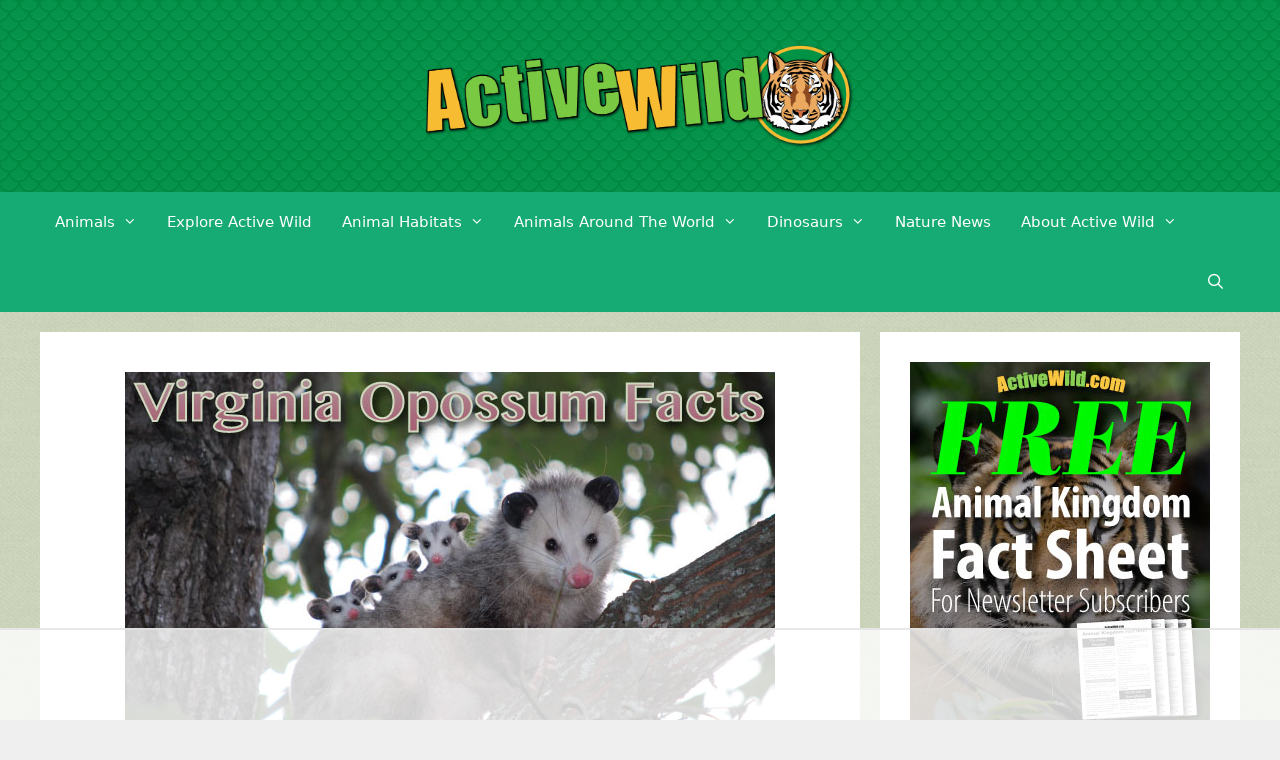

--- FILE ---
content_type: text/html; charset=UTF-8
request_url: https://www.activewild.com/virginia-opossum-facts/
body_size: 26920
content:
<!DOCTYPE html><html lang="en-US"><head><meta charset="UTF-8"> <script data-no-optimize="1" data-cfasync="false">!function(){"use strict";const t={adt_ei:{identityApiKey:"plainText",source:"url",type:"plaintext",priority:1},adt_eih:{identityApiKey:"sha256",source:"urlh",type:"hashed",priority:2},sh_kit:{identityApiKey:"sha256",source:"urlhck",type:"hashed",priority:3}},e=Object.keys(t);function i(t){return function(t){const e=t.match(/((?=([a-z0-9._!#$%+^&*()[\]<>-]+))\2@[a-z0-9._-]+\.[a-z0-9._-]+)/gi);return e?e[0]:""}(function(t){return t.replace(/\s/g,"")}(t.toLowerCase()))}!async function(){const n=new URL(window.location.href),o=n.searchParams;let a=null;const r=Object.entries(t).sort(([,t],[,e])=>t.priority-e.priority).map(([t])=>t);for(const e of r){const n=o.get(e),r=t[e];if(!n||!r)continue;const c=decodeURIComponent(n),d="plaintext"===r.type&&i(c),s="hashed"===r.type&&c;if(d||s){a={value:c,config:r};break}}if(a){const{value:t,config:e}=a;window.adthrive=window.adthrive||{},window.adthrive.cmd=window.adthrive.cmd||[],window.adthrive.cmd.push(function(){window.adthrive.identityApi({source:e.source,[e.identityApiKey]:t},({success:i,data:n})=>{i?window.adthrive.log("info","Plugin","detectEmails",`Identity API called with ${e.type} email: ${t}`,n):window.adthrive.log("warning","Plugin","detectEmails",`Failed to call Identity API with ${e.type} email: ${t}`,n)})})}!function(t,e){const i=new URL(e);t.forEach(t=>i.searchParams.delete(t)),history.replaceState(null,"",i.toString())}(e,n)}()}();</script><meta name='robots' content='index, follow, max-image-preview:large, max-snippet:-1, max-video-preview:-1' /> <script data-no-optimize="1" data-cfasync="false">(function(w, d) {
	w.adthrive = w.adthrive || {};
	w.adthrive.cmd = w.adthrive.cmd || [];
	w.adthrive.plugin = 'adthrive-ads-3.10.0';
	w.adthrive.host = 'ads.adthrive.com';
	w.adthrive.integration = 'plugin';

	var commitParam = (w.adthriveCLS && w.adthriveCLS.bucket !== 'prod' && w.adthriveCLS.branch) ? '&commit=' + w.adthriveCLS.branch : '';

	var s = d.createElement('script');
	s.async = true;
	s.referrerpolicy='no-referrer-when-downgrade';
	s.src = 'https://' + w.adthrive.host + '/sites/5d1ccb6551330b46e017b2fc/ads.min.js?referrer=' + w.encodeURIComponent(w.location.href) + commitParam + '&cb=' + (Math.floor(Math.random() * 100) + 1) + '';
	var n = d.getElementsByTagName('script')[0];
	n.parentNode.insertBefore(s, n);
})(window, document);</script> <link rel="dns-prefetch" href="https://ads.adthrive.com/"><link rel="preconnect" href="https://ads.adthrive.com/"><link rel="preconnect" href="https://ads.adthrive.com/" crossorigin><meta name="viewport" content="width=device-width, initial-scale=1"><link media="all" href="https://www.activewild.com/wp-content/cache/autoptimize/css/autoptimize_9b20455d1c948a915e9c1843ffa98ada.css" rel="stylesheet"><title>Virginia Opossum Facts, Pictures, Video &amp; Information. The Only Marsupial Found In The USA.</title><meta name="description" content="Virginia opossum facts, with pictures, video &amp; in-depth information. Learn about the only marsupial found in the USA &amp; Canada. Size, diet, habitat &amp; more." /><link rel="canonical" href="https://www.activewild.com/virginia-opossum-facts/" /><meta property="og:locale" content="en_US" /><meta property="og:type" content="article" /><meta property="og:title" content="Virginia Opossum Facts, Pictures, Video &amp; Information. The Only Marsupial Found In The USA." /><meta property="og:description" content="Virginia opossum facts, with pictures, video &amp; in-depth information. Learn about the only marsupial found in the USA &amp; Canada. Size, diet, habitat &amp; more." /><meta property="og:url" content="https://www.activewild.com/virginia-opossum-facts/" /><meta property="og:site_name" content="Active Wild" /><meta property="article:published_time" content="2017-08-23T07:34:52+00:00" /><meta property="article:modified_time" content="2018-08-31T20:54:59+00:00" /><meta property="og:image" content="https://www.activewild.com/wp-content/uploads/2017/08/Virginia-opossum-facts.jpg" /><meta property="og:image:width" content="650" /><meta property="og:image:height" content="433" /><meta property="og:image:type" content="image/jpeg" /><meta name="author" content="Active Wild Admin" /><meta name="twitter:label1" content="Written by" /><meta name="twitter:data1" content="Active Wild Admin" /><meta name="twitter:label2" content="Est. reading time" /><meta name="twitter:data2" content="6 minutes" /> <script type="application/ld+json" class="yoast-schema-graph">{"@context":"https://schema.org","@graph":[{"@type":"Article","@id":"https://www.activewild.com/virginia-opossum-facts/#article","isPartOf":{"@id":"https://www.activewild.com/virginia-opossum-facts/"},"author":{"name":"Active Wild Admin","@id":"https://www.activewild.com/#/schema/person/1354969b04de9fb0fd36cbb98d6d3683"},"headline":"Virginia Opossum Facts, Pictures, Video &#038; Information. Learn About The Only Marsupial Found In The USA.","datePublished":"2017-08-23T07:34:52+00:00","dateModified":"2018-08-31T20:54:59+00:00","mainEntityOfPage":{"@id":"https://www.activewild.com/virginia-opossum-facts/"},"wordCount":1201,"commentCount":1,"publisher":{"@id":"https://www.activewild.com/#organization"},"image":{"@id":"https://www.activewild.com/virginia-opossum-facts/#primaryimage"},"thumbnailUrl":"https://www.activewild.com/wp-content/uploads/2017/08/Virginia-opossum-facts.jpg","articleSection":["Species Profile: Mammal"],"inLanguage":"en-US","potentialAction":[{"@type":"CommentAction","name":"Comment","target":["https://www.activewild.com/virginia-opossum-facts/#respond"]}]},{"@type":"WebPage","@id":"https://www.activewild.com/virginia-opossum-facts/","url":"https://www.activewild.com/virginia-opossum-facts/","name":"Virginia Opossum Facts, Pictures, Video & Information. The Only Marsupial Found In The USA.","isPartOf":{"@id":"https://www.activewild.com/#website"},"primaryImageOfPage":{"@id":"https://www.activewild.com/virginia-opossum-facts/#primaryimage"},"image":{"@id":"https://www.activewild.com/virginia-opossum-facts/#primaryimage"},"thumbnailUrl":"https://www.activewild.com/wp-content/uploads/2017/08/Virginia-opossum-facts.jpg","datePublished":"2017-08-23T07:34:52+00:00","dateModified":"2018-08-31T20:54:59+00:00","description":"Virginia opossum facts, with pictures, video & in-depth information. Learn about the only marsupial found in the USA & Canada. Size, diet, habitat & more.","breadcrumb":{"@id":"https://www.activewild.com/virginia-opossum-facts/#breadcrumb"},"inLanguage":"en-US","potentialAction":[{"@type":"ReadAction","target":["https://www.activewild.com/virginia-opossum-facts/"]}]},{"@type":"ImageObject","inLanguage":"en-US","@id":"https://www.activewild.com/virginia-opossum-facts/#primaryimage","url":"https://www.activewild.com/wp-content/uploads/2017/08/Virginia-opossum-facts.jpg","contentUrl":"https://www.activewild.com/wp-content/uploads/2017/08/Virginia-opossum-facts.jpg","width":650,"height":433,"caption":"Virginia opossum facts"},{"@type":"BreadcrumbList","@id":"https://www.activewild.com/virginia-opossum-facts/#breadcrumb","itemListElement":[{"@type":"ListItem","position":1,"name":"Home","item":"https://www.activewild.com/"},{"@type":"ListItem","position":2,"name":"Virginia Opossum Facts, Pictures, Video &#038; Information. Learn About The Only Marsupial Found In The USA."}]},{"@type":"WebSite","@id":"https://www.activewild.com/#website","url":"https://www.activewild.com/","name":"Active Wild","description":"Animals, Science &amp; Nature – Facts, News, Information &amp; Pictures","publisher":{"@id":"https://www.activewild.com/#organization"},"potentialAction":[{"@type":"SearchAction","target":{"@type":"EntryPoint","urlTemplate":"https://www.activewild.com/?s={search_term_string}"},"query-input":{"@type":"PropertyValueSpecification","valueRequired":true,"valueName":"search_term_string"}}],"inLanguage":"en-US"},{"@type":"Organization","@id":"https://www.activewild.com/#organization","name":"Active Wild","url":"https://www.activewild.com/","logo":{"@type":"ImageObject","inLanguage":"en-US","@id":"https://www.activewild.com/#/schema/logo/image/","url":"https://www.activewild.com/wp-content/uploads/2023/05/Active-Wild-Logo-Tiger-Circle.png","contentUrl":"https://www.activewild.com/wp-content/uploads/2023/05/Active-Wild-Logo-Tiger-Circle.png","width":1200,"height":305,"caption":"Active Wild"},"image":{"@id":"https://www.activewild.com/#/schema/logo/image/"}},{"@type":"Person","@id":"https://www.activewild.com/#/schema/person/1354969b04de9fb0fd36cbb98d6d3683","name":"Active Wild Admin","image":{"@type":"ImageObject","inLanguage":"en-US","@id":"https://www.activewild.com/#/schema/person/image/","url":"https://secure.gravatar.com/avatar/99f4bc84d21ea9b7b1ba21b4bfad63942e23d83ac76de25432eae04660f32a96?s=96&d=monsterid&r=g","contentUrl":"https://secure.gravatar.com/avatar/99f4bc84d21ea9b7b1ba21b4bfad63942e23d83ac76de25432eae04660f32a96?s=96&d=monsterid&r=g","caption":"Active Wild Admin"},"url":"https://www.activewild.com/author/felis/"}]}</script> <link rel='dns-prefetch' href='//static.addtoany.com' /><link rel="alternate" type="application/rss+xml" title="Active Wild &raquo; Feed" href="https://www.activewild.com/feed/" /><link rel="alternate" type="application/rss+xml" title="Active Wild &raquo; Comments Feed" href="https://www.activewild.com/comments/feed/" /><link rel="alternate" type="application/rss+xml" title="Active Wild &raquo; Virginia Opossum Facts, Pictures, Video &#038; Information. Learn About The Only Marsupial Found In The USA. Comments Feed" href="https://www.activewild.com/virginia-opossum-facts/feed/" /><link rel="alternate" title="oEmbed (JSON)" type="application/json+oembed" href="https://www.activewild.com/wp-json/oembed/1.0/embed?url=https%3A%2F%2Fwww.activewild.com%2Fvirginia-opossum-facts%2F" /><link rel="alternate" title="oEmbed (XML)" type="text/xml+oembed" href="https://www.activewild.com/wp-json/oembed/1.0/embed?url=https%3A%2F%2Fwww.activewild.com%2Fvirginia-opossum-facts%2F&#038;format=xml" /><style id='generate-style-inline-css'>body{background-color:#efefef;color:#3a3a3a;}a{color:#1e73be;}a:hover, a:focus, a:active{color:#000000;}body .grid-container{max-width:1200px;}.wp-block-group__inner-container{max-width:1200px;margin-left:auto;margin-right:auto;}.site-header .header-image{width:440px;}.generate-back-to-top{font-size:20px;border-radius:3px;position:fixed;bottom:30px;right:30px;line-height:40px;width:40px;text-align:center;z-index:10;transition:opacity 300ms ease-in-out;opacity:0.1;transform:translateY(1000px);}.generate-back-to-top__show{opacity:1;transform:translateY(0);}.navigation-search{position:absolute;left:-99999px;pointer-events:none;visibility:hidden;z-index:20;width:100%;top:0;transition:opacity 100ms ease-in-out;opacity:0;}.navigation-search.nav-search-active{left:0;right:0;pointer-events:auto;visibility:visible;opacity:1;}.navigation-search input[type="search"]{outline:0;border:0;vertical-align:bottom;line-height:1;opacity:0.9;width:100%;z-index:20;border-radius:0;-webkit-appearance:none;height:60px;}.navigation-search input::-ms-clear{display:none;width:0;height:0;}.navigation-search input::-ms-reveal{display:none;width:0;height:0;}.navigation-search input::-webkit-search-decoration, .navigation-search input::-webkit-search-cancel-button, .navigation-search input::-webkit-search-results-button, .navigation-search input::-webkit-search-results-decoration{display:none;}.main-navigation li.search-item{z-index:21;}li.search-item.active{transition:opacity 100ms ease-in-out;}.nav-left-sidebar .main-navigation li.search-item.active,.nav-right-sidebar .main-navigation li.search-item.active{width:auto;display:inline-block;float:right;}.gen-sidebar-nav .navigation-search{top:auto;bottom:0;}:root{--contrast:#222222;--contrast-2:#575760;--contrast-3:#b2b2be;--base:#f0f0f0;--base-2:#f7f8f9;--base-3:#ffffff;--accent:#1e73be;--conservation-green:#339966;--conservation-orange:#ff9900;--conservation-red:#ff0000;}:root .has-contrast-color{color:var(--contrast);}:root .has-contrast-background-color{background-color:var(--contrast);}:root .has-contrast-2-color{color:var(--contrast-2);}:root .has-contrast-2-background-color{background-color:var(--contrast-2);}:root .has-contrast-3-color{color:var(--contrast-3);}:root .has-contrast-3-background-color{background-color:var(--contrast-3);}:root .has-base-color{color:var(--base);}:root .has-base-background-color{background-color:var(--base);}:root .has-base-2-color{color:var(--base-2);}:root .has-base-2-background-color{background-color:var(--base-2);}:root .has-base-3-color{color:var(--base-3);}:root .has-base-3-background-color{background-color:var(--base-3);}:root .has-accent-color{color:var(--accent);}:root .has-accent-background-color{background-color:var(--accent);}:root .has-conservation-green-color{color:var(--conservation-green);}:root .has-conservation-green-background-color{background-color:var(--conservation-green);}:root .has-conservation-orange-color{color:var(--conservation-orange);}:root .has-conservation-orange-background-color{background-color:var(--conservation-orange);}:root .has-conservation-red-color{color:var(--conservation-red);}:root .has-conservation-red-background-color{background-color:var(--conservation-red);}body, button, input, select, textarea{font-family:-apple-system, system-ui, BlinkMacSystemFont, "Segoe UI", Helvetica, Arial, sans-serif, "Apple Color Emoji", "Segoe UI Emoji", "Segoe UI Symbol";}body{line-height:1.5;}.entry-content > [class*="wp-block-"]:not(:last-child):not(.wp-block-heading){margin-bottom:1.5em;}.main-title{font-size:45px;}.main-navigation .main-nav ul ul li a{font-size:14px;}.sidebar .widget, .footer-widgets .widget{font-size:17px;}h1{font-weight:300;font-size:40px;}h2{font-weight:300;font-size:30px;}h3{font-size:20px;}h4{font-size:inherit;}h5{font-size:inherit;}@media (max-width:768px){.main-title{font-size:30px;}h1{font-size:30px;}h2{font-size:25px;}}.top-bar{background-color:#636363;color:#ffffff;}.top-bar a{color:#ffffff;}.top-bar a:hover{color:#303030;}.site-header{background-color:#119b6d;color:#3a3a3a;}.site-header a{color:#3a3a3a;}.main-title a,.main-title a:hover{color:#3a3a3a;}.site-description{color:#757575;}.main-navigation,.main-navigation ul ul{background-color:#16aa74;}.main-navigation .main-nav ul li a, .main-navigation .menu-toggle, .main-navigation .menu-bar-items{color:#ffffff;}.main-navigation .main-nav ul li:not([class*="current-menu-"]):hover > a, .main-navigation .main-nav ul li:not([class*="current-menu-"]):focus > a, .main-navigation .main-nav ul li.sfHover:not([class*="current-menu-"]) > a, .main-navigation .menu-bar-item:hover > a, .main-navigation .menu-bar-item.sfHover > a{color:#ffffff;background-color:#119b6d;}button.menu-toggle:hover,button.menu-toggle:focus,.main-navigation .mobile-bar-items a,.main-navigation .mobile-bar-items a:hover,.main-navigation .mobile-bar-items a:focus{color:#ffffff;}.main-navigation .main-nav ul li[class*="current-menu-"] > a{color:#ffffff;background-color:#119b6d;}.navigation-search input[type="search"],.navigation-search input[type="search"]:active, .navigation-search input[type="search"]:focus, .main-navigation .main-nav ul li.search-item.active > a, .main-navigation .menu-bar-items .search-item.active > a{color:#ffffff;background-color:#119b6d;}.main-navigation ul ul{background-color:#119b6d;}.main-navigation .main-nav ul ul li a{color:#ffffff;}.main-navigation .main-nav ul ul li:not([class*="current-menu-"]):hover > a,.main-navigation .main-nav ul ul li:not([class*="current-menu-"]):focus > a, .main-navigation .main-nav ul ul li.sfHover:not([class*="current-menu-"]) > a{color:#c2e8de;background-color:#119b6d;}.main-navigation .main-nav ul ul li[class*="current-menu-"] > a{color:#c2e8de;background-color:#119b6d;}.separate-containers .inside-article, .separate-containers .comments-area, .separate-containers .page-header, .one-container .container, .separate-containers .paging-navigation, .inside-page-header{background-color:#ffffff;}.entry-title a{color:#119b6d;}.entry-title a:hover{color:#1abc9c;}.entry-meta{color:#595959;}.entry-meta a{color:#595959;}.entry-meta a:hover{color:#1e73be;}.sidebar .widget{background-color:#ffffff;}.sidebar .widget .widget-title{color:#000000;}.footer-widgets{background-color:#ffffff;}.footer-widgets .widget-title{color:#000000;}.site-info{color:#ffffff;background-color:#119b6d;}.site-info a{color:#ffffff;}.site-info a:hover{color:#606060;}.footer-bar .widget_nav_menu .current-menu-item a{color:#606060;}input[type="text"],input[type="email"],input[type="url"],input[type="password"],input[type="search"],input[type="tel"],input[type="number"],textarea,select{color:#666666;background-color:#fafafa;border-color:#cccccc;}input[type="text"]:focus,input[type="email"]:focus,input[type="url"]:focus,input[type="password"]:focus,input[type="search"]:focus,input[type="tel"]:focus,input[type="number"]:focus,textarea:focus,select:focus{color:#666666;background-color:#ffffff;border-color:#bfbfbf;}button,html input[type="button"],input[type="reset"],input[type="submit"],a.button,a.wp-block-button__link:not(.has-background){color:#ffffff;background-color:#119b6d;}button:hover,html input[type="button"]:hover,input[type="reset"]:hover,input[type="submit"]:hover,a.button:hover,button:focus,html input[type="button"]:focus,input[type="reset"]:focus,input[type="submit"]:focus,a.button:focus,a.wp-block-button__link:not(.has-background):active,a.wp-block-button__link:not(.has-background):focus,a.wp-block-button__link:not(.has-background):hover{color:#ffffff;background-color:#1abc9c;}a.generate-back-to-top{background-color:rgba( 0,0,0,0.4 );color:#ffffff;}a.generate-back-to-top:hover,a.generate-back-to-top:focus{background-color:rgba( 0,0,0,0.6 );color:#ffffff;}:root{--gp-search-modal-bg-color:var(--base-3);--gp-search-modal-text-color:var(--contrast);--gp-search-modal-overlay-bg-color:rgba(0,0,0,0.2);}@media (max-width: 768px){.main-navigation .menu-bar-item:hover > a, .main-navigation .menu-bar-item.sfHover > a{background:none;color:#ffffff;}}.inside-top-bar{padding:10px;}.inside-header{padding:40px;}.site-main .wp-block-group__inner-container{padding:40px;}.entry-content .alignwide, body:not(.no-sidebar) .entry-content .alignfull{margin-left:-40px;width:calc(100% + 80px);max-width:calc(100% + 80px);}.main-navigation .main-nav ul li a,.menu-toggle,.main-navigation .mobile-bar-items a{padding-left:15px;padding-right:15px;}.main-navigation .main-nav ul ul li a{padding:10px 15px 10px 15px;}.rtl .menu-item-has-children .dropdown-menu-toggle{padding-left:15px;}.menu-item-has-children .dropdown-menu-toggle{padding-right:15px;}.rtl .main-navigation .main-nav ul li.menu-item-has-children > a{padding-right:15px;}.widget-area .widget{padding:30px;}.site-info{padding:20px;}@media (max-width:768px){.separate-containers .inside-article, .separate-containers .comments-area, .separate-containers .page-header, .separate-containers .paging-navigation, .one-container .site-content, .inside-page-header{padding:30px;}.site-main .wp-block-group__inner-container{padding:30px;}.site-info{padding-right:10px;padding-left:10px;}.entry-content .alignwide, body:not(.no-sidebar) .entry-content .alignfull{margin-left:-30px;width:calc(100% + 60px);max-width:calc(100% + 60px);}}@media (max-width: 768px){.main-navigation .menu-toggle,.main-navigation .mobile-bar-items,.sidebar-nav-mobile:not(#sticky-placeholder){display:block;}.main-navigation ul,.gen-sidebar-nav{display:none;}[class*="nav-float-"] .site-header .inside-header > *{float:none;clear:both;}}
body{background-image:url('https://www.activewild.com/wp-content/uploads/2016/02/Active-Wild-Background-Pale-Green-2.png');}.site-header{background-image:url('https://www.activewild.com/wp-content/uploads/2016/12/active-wild-background-dk-green-scales.png');}.footer-widgets{background-image:url('https://www.activewild.com/wp-content/uploads/2016/02/active-wild-pale-cream-bg.png');}
.dynamic-author-image-rounded{border-radius:100%;}.dynamic-featured-image, .dynamic-author-image{vertical-align:middle;}.one-container.blog .dynamic-content-template:not(:last-child), .one-container.archive .dynamic-content-template:not(:last-child){padding-bottom:0px;}.dynamic-entry-excerpt > p:last-child{margin-bottom:0px;}
/*# sourceURL=generate-style-inline-css */</style> <script id="addtoany-core-js-before">window.a2a_config=window.a2a_config||{};a2a_config.callbacks=[];a2a_config.overlays=[];a2a_config.templates={};

//# sourceURL=addtoany-core-js-before</script> <script defer src="https://static.addtoany.com/menu/page.js" id="addtoany-core-js"></script> <script src="https://www.activewild.com/wp-includes/js/jquery/jquery.min.js?ver=3.7.1" id="jquery-core-js"></script> <script src="https://www.activewild.com/wp-includes/js/jquery/jquery-migrate.min.js?ver=3.4.1" id="jquery-migrate-js"></script> <link rel="https://api.w.org/" href="https://www.activewild.com/wp-json/" /><link rel="alternate" title="JSON" type="application/json" href="https://www.activewild.com/wp-json/wp/v2/posts/6383" /><link rel="EditURI" type="application/rsd+xml" title="RSD" href="https://www.activewild.com/xmlrpc.php?rsd" /><meta name="generator" content="WordPress 6.9" /><link rel='shortlink' href='https://www.activewild.com/?p=6383' />  <script async src="https://www.googletagmanager.com/gtag/js?id=G-MSG7XCS1H8"></script> <script>window.dataLayer = window.dataLayer || [];
  function gtag(){dataLayer.push(arguments);}
  gtag('js', new Date());

  gtag('config', 'G-MSG7XCS1H8');</script><link href="//fonts.googleapis.com/css?family=Roboto:700,300&amp;display=swap" rel="stylesheet"><noscript><style id="rocket-lazyload-nojs-css">.rll-youtube-player, [data-lazy-src]{display:none !important;}</style></noscript></head><body data-rsssl=1 class="wp-singular post-template-default single single-post postid-6383 single-format-standard wp-custom-logo wp-embed-responsive wp-theme-generatepress aawp-custom post-image-above-header post-image-aligned-center sticky-menu-fade right-sidebar nav-below-header separate-containers fluid-header active-footer-widgets-3 nav-search-enabled nav-aligned-left header-aligned-center dropdown-hover featured-image-active" itemtype="https://schema.org/Blog" itemscope> <a class="screen-reader-text skip-link" href="#content" title="Skip to content">Skip to content</a><header class="site-header" id="masthead" aria-label="Site"  itemtype="https://schema.org/WPHeader" itemscope><div class="inside-header grid-container grid-parent"><div class="site-logo"> <a href="https://www.activewild.com/" rel="home"> <img  class="header-image is-logo-image" alt="Active Wild" src="data:image/svg+xml,%3Csvg%20xmlns='http://www.w3.org/2000/svg'%20viewBox='0%200%201200%20305'%3E%3C/svg%3E" data-lazy-srcset="https://www.activewild.com/wp-content/uploads/2023/05/Active-Wild-Logo-Tiger-Circle.png 1x, https://www.activewild.com/wp-content/uploads/2023/05/Active-Wild-Logo-Tiger-Circle.png 2x" width="1200" height="305" data-lazy-src="https://www.activewild.com/wp-content/uploads/2023/05/Active-Wild-Logo-Tiger-Circle.png" /><noscript><img  class="header-image is-logo-image" alt="Active Wild" src="https://www.activewild.com/wp-content/uploads/2023/05/Active-Wild-Logo-Tiger-Circle.png" srcset="https://www.activewild.com/wp-content/uploads/2023/05/Active-Wild-Logo-Tiger-Circle.png 1x, https://www.activewild.com/wp-content/uploads/2023/05/Active-Wild-Logo-Tiger-Circle.png 2x" width="1200" height="305" /></noscript> </a></div></div></header><nav class="main-navigation sub-menu-right" id="site-navigation" aria-label="Primary"  itemtype="https://schema.org/SiteNavigationElement" itemscope><div class="inside-navigation grid-container grid-parent"><form method="get" class="search-form navigation-search" action="https://www.activewild.com/"> <input type="search" class="search-field" value="" name="s" title="Search" /></form><div class="mobile-bar-items"> <span class="search-item"> <a aria-label="Open Search Bar" href="#"> </a> </span></div> <button class="menu-toggle" aria-controls="primary-menu" aria-expanded="false"> <span class="mobile-menu">Menu</span> </button><div id="primary-menu" class="main-nav"><ul id="menu-lh-main-menu-v-2" class=" menu sf-menu"><li id="menu-item-18733" class="menu-item menu-item-type-post_type menu-item-object-post menu-item-has-children menu-item-18733"><a href="https://www.activewild.com/animals/" title="Complete Guide To The Animal Kingdom">Animals<span role="presentation" class="dropdown-menu-toggle"></span></a><ul class="sub-menu"><li id="menu-item-18734" class="menu-item menu-item-type-post_type menu-item-object-post menu-item-18734"><a href="https://www.activewild.com/animals/">Animals: The Ultimate Guide</a></li><li id="menu-item-18768" class="menu-item menu-item-type-post_type menu-item-object-post menu-item-18768"><a href="https://www.activewild.com/types-of-animals/" title="List Of Different Types Of Animals With Pictures &#038; Facts">Types Of Animals</a></li><li id="menu-item-18735" class="menu-item menu-item-type-post_type menu-item-object-post menu-item-18735"><a href="https://www.activewild.com/a-to-z-animals/" title="A-Z Animals List With Pictures &#038; Facts">A to Z Animals</a></li><li id="menu-item-18742" class="menu-item menu-item-type-post_type menu-item-object-post menu-item-18742"><a href="https://www.activewild.com/list-of-endangered-animals/">Endangered Animals</a></li><li id="menu-item-19770" class="menu-item menu-item-type-post_type menu-item-object-post menu-item-19770"><a href="https://www.activewild.com/weird-animals/" title="Weird Animals – A List Of The World’s Strangest Species">Weird Animals</a></li><li id="menu-item-18773" class="menu-item menu-item-type-taxonomy menu-item-object-category menu-item-18773"><a href="https://www.activewild.com/category/ultimate-guides/" title="Animal Ultimate Guides">Ultimate Guides</a></li><li id="menu-item-18756" class="menu-item menu-item-type-post_type menu-item-object-post menu-item-18756"><a href="https://www.activewild.com/natural-history-bookstore/" title="Nature Books For Kids &#038; Adults">Bookstore</a></li><li id="menu-item-18759" class="menu-item menu-item-type-post_type menu-item-object-post menu-item-18759"><a href="https://www.activewild.com/free-printable-worksheets/">Free Printable Worksheets</a></li></ul></li><li id="menu-item-20011" class="menu-item menu-item-type-post_type menu-item-object-post menu-item-20011"><a href="https://www.activewild.com/explore-active-wild/">Explore Active Wild</a></li><li id="menu-item-18764" class="menu-item menu-item-type-post_type menu-item-object-post menu-item-has-children menu-item-18764"><a href="https://www.activewild.com/animal-habitats/" title="Animal Habitats List, Pictures &#038; Facts">Animal Habitats<span role="presentation" class="dropdown-menu-toggle"></span></a><ul class="sub-menu"><li id="menu-item-18769" class="menu-item menu-item-type-post_type menu-item-object-post menu-item-18769"><a href="https://www.activewild.com/freshwater-animals/" title="Freshwater Animals List With Pictures &#038; Facts">Freshwater Animals</a></li><li id="menu-item-18745" class="menu-item menu-item-type-post_type menu-item-object-post menu-item-18745"><a href="https://www.activewild.com/ocean-animals/" title="Ocean Animals List With Pictures &#038; Facts">Ocean Animals</a></li><li id="menu-item-18746" class="menu-item menu-item-type-post_type menu-item-object-post menu-item-18746"><a href="https://www.activewild.com/rainforest-animals-list/" title="Rainforest Animals List With Pictures &#038; Facts">Rainforest Animals</a></li><li id="menu-item-18770" class="menu-item menu-item-type-post_type menu-item-object-post menu-item-18770"><a href="https://www.activewild.com/forest-animals/" title="Forest Animals List With Pictures &#038; Facts">Forest Animals</a></li><li id="menu-item-18771" class="menu-item menu-item-type-post_type menu-item-object-post menu-item-18771"><a href="https://www.activewild.com/taiga-animals/" title="Taiga Animals List With Pictures &#038; Facts">Taiga Animals</a></li><li id="menu-item-18741" class="menu-item menu-item-type-post_type menu-item-object-post menu-item-18741"><a href="https://www.activewild.com/desert-animals/" title="Desert Animals List With Pictures &#038; Facts">Desert Animals</a></li><li id="menu-item-18743" class="menu-item menu-item-type-post_type menu-item-object-post menu-item-18743"><a href="https://www.activewild.com/mountain-animals/" title="Mountain Animals List With Pictures &#038; Facts">Mountain Animals</a></li><li id="menu-item-18772" class="menu-item menu-item-type-post_type menu-item-object-post menu-item-18772"><a href="https://www.activewild.com/grassland-animals/" title="Grassland Animals List With Pictures &#038; Facts">Grassland Animals</a></li></ul></li><li id="menu-item-18763" class="menu-item menu-item-type-post_type menu-item-object-post menu-item-has-children menu-item-18763"><a href="https://www.activewild.com/animals-around-the-world/" title="Discover Species From Every Continent">Animals Around The World<span role="presentation" class="dropdown-menu-toggle"></span></a><ul class="sub-menu"><li id="menu-item-18736" class="menu-item menu-item-type-post_type menu-item-object-post menu-item-18736"><a href="https://www.activewild.com/african-animals-list/" title="African Animals List With Pictures &#038; Facts">African Animals</a></li><li id="menu-item-18737" class="menu-item menu-item-type-post_type menu-item-object-post menu-item-18737"><a href="https://www.activewild.com/antarctic-animals-list/" title="Antarctic Animals List With Pictures &#038; Facts">Antarctic Animals</a></li><li id="menu-item-18738" class="menu-item menu-item-type-post_type menu-item-object-post menu-item-18738"><a href="https://www.activewild.com/arctic-animals-list/" title="Arctic Animals List With Pictures &#038; Facts">Arctic Animals</a></li><li id="menu-item-18739" class="menu-item menu-item-type-post_type menu-item-object-post menu-item-18739"><a href="https://www.activewild.com/asian-animals/" title="Asian Animals List With Pictures &#038; Facts">Asian Animals</a></li><li id="menu-item-18740" class="menu-item menu-item-type-post_type menu-item-object-post menu-item-18740"><a href="https://www.activewild.com/australian-animals-list/" title="Australian Animals List With Pictures &#038; Facts">Australian Animals</a></li><li id="menu-item-18765" class="menu-item menu-item-type-post_type menu-item-object-post menu-item-18765"><a href="https://www.activewild.com/european-animals/" title="European Animals List With Pictures &#038; Facts">European Animals</a></li><li id="menu-item-18767" class="menu-item menu-item-type-post_type menu-item-object-post menu-item-18767"><a href="https://www.activewild.com/north-american-animals/" title="North American Animals List With Pictures &#038; Facts">North American Animals</a></li><li id="menu-item-18766" class="menu-item menu-item-type-post_type menu-item-object-post menu-item-18766"><a href="https://www.activewild.com/south-american-animals/" title="South American Animals List With Pictures &#038; Facts">South American Animals</a></li></ul></li><li id="menu-item-22368" class="menu-item menu-item-type-post_type menu-item-object-post menu-item-has-children menu-item-22368"><a href="https://www.activewild.com/dinosaurs/">Dinosaurs<span role="presentation" class="dropdown-menu-toggle"></span></a><ul class="sub-menu"><li id="menu-item-18751" class="menu-item menu-item-type-post_type menu-item-object-post menu-item-18751"><a href="https://www.activewild.com/triassic-dinosaurs/">Triassic Dinosaurs</a></li><li id="menu-item-18752" class="menu-item menu-item-type-post_type menu-item-object-post menu-item-18752"><a href="https://www.activewild.com/jurassic-dinosaurs/">Jurassic Dinosaurs</a></li><li id="menu-item-18753" class="menu-item menu-item-type-post_type menu-item-object-post menu-item-18753"><a href="https://www.activewild.com/cretaceous-period-dinosaurs/">Cretaceous Dinosaurs</a></li><li id="menu-item-18782" class="menu-item menu-item-type-post_type menu-item-object-post menu-item-18782"><a href="https://www.activewild.com/types-of-dinosaurs/" title="Discover Dinosaur Families &#038; Groups">Types of Dinosaurs</a></li><li id="menu-item-18777" class="menu-item menu-item-type-post_type menu-item-object-post menu-item-18777"><a href="https://www.activewild.com/triassic-period-facts/" title="Triassic Period Facts">The Triassic Period</a></li><li id="menu-item-18776" class="menu-item menu-item-type-post_type menu-item-object-post menu-item-18776"><a href="https://www.activewild.com/the-jurassic-period/" title="Jurassic Period Facts">The Jurassic Period</a></li><li id="menu-item-18778" class="menu-item menu-item-type-post_type menu-item-object-post menu-item-18778"><a href="https://www.activewild.com/the-cretaceous-period/" title="Cretaceous Period Facts">The Cretaceous Period</a></li><li id="menu-item-18779" class="menu-item menu-item-type-post_type menu-item-object-post menu-item-18779"><a href="https://www.activewild.com/cool-dinosaurs/" title="Cool Dinosaurs List With Pictures &#038; Facts">Cool Dinosaurs</a></li><li id="menu-item-18781" class="menu-item menu-item-type-post_type menu-item-object-post menu-item-18781"><a href="https://www.activewild.com/famous-dinosaurs/" title="Famous Dinosaurs List With Pictures &#038; Facts">Famous Dinosaurs</a></li></ul></li><li id="menu-item-18774" class="menu-item menu-item-type-taxonomy menu-item-object-category menu-item-18774"><a href="https://www.activewild.com/category/nature-news/" title="The Latest Wildlife News From Around The World">Nature News</a></li><li id="menu-item-18760" class="menu-item menu-item-type-post_type menu-item-object-page menu-item-has-children menu-item-18760"><a href="https://www.activewild.com/about-active-wild/">About Active Wild<span role="presentation" class="dropdown-menu-toggle"></span></a><ul class="sub-menu"><li id="menu-item-18758" class="menu-item menu-item-type-post_type menu-item-object-page menu-item-18758"><a href="https://www.activewild.com/active-wild-publications/" title="Books published by Active Wild">Active Wild Books</a></li><li id="menu-item-18761" class="menu-item menu-item-type-post_type menu-item-object-page menu-item-18761"><a href="https://www.activewild.com/contact-active-wild/" title="Contact Us">Contact</a></li><li id="menu-item-18762" class="menu-item menu-item-type-post_type menu-item-object-page menu-item-18762"><a href="https://www.activewild.com/privacy/" title="Privacy Policy">Privacy</a></li><li id="menu-item-19431" class="menu-item menu-item-type-post_type menu-item-object-page menu-item-19431"><a href="https://www.activewild.com/terms-of-service/">Terms Of Service</a></li></ul></li><li class="search-item menu-item-align-right"><a aria-label="Open Search Bar" href="#"></a></li></ul></div></div></nav><div class="site grid-container container hfeed grid-parent" id="page"><div class="site-content" id="content"><div class="content-area grid-parent mobile-grid-100 grid-70 tablet-grid-70" id="primary"><main class="site-main" id="main"><article id="post-6383" class="post-6383 post type-post status-publish format-standard has-post-thumbnail hentry category-species-profile-mammal" itemtype="https://schema.org/CreativeWork" itemscope><div class="inside-article"><div class="featured-image  page-header-image-single "> <img width="650" height="433" src="data:image/svg+xml,%3Csvg%20xmlns='http://www.w3.org/2000/svg'%20viewBox='0%200%20650%20433'%3E%3C/svg%3E" class="attachment-full size-full" alt="Virginia opossum facts" itemprop="image" decoding="async" fetchpriority="high" data-lazy-srcset="https://www.activewild.com/wp-content/uploads/2017/08/Virginia-opossum-facts.jpg 650w, https://www.activewild.com/wp-content/uploads/2017/08/Virginia-opossum-facts-300x200.jpg 300w, https://www.activewild.com/wp-content/uploads/2017/08/Virginia-opossum-facts-624x416.jpg 624w" data-lazy-sizes="(max-width: 650px) 100vw, 650px" data-lazy-src="https://www.activewild.com/wp-content/uploads/2017/08/Virginia-opossum-facts.jpg" /><noscript><img width="650" height="433" src="https://www.activewild.com/wp-content/uploads/2017/08/Virginia-opossum-facts.jpg" class="attachment-full size-full" alt="Virginia opossum facts" itemprop="image" decoding="async" fetchpriority="high" srcset="https://www.activewild.com/wp-content/uploads/2017/08/Virginia-opossum-facts.jpg 650w, https://www.activewild.com/wp-content/uploads/2017/08/Virginia-opossum-facts-300x200.jpg 300w, https://www.activewild.com/wp-content/uploads/2017/08/Virginia-opossum-facts-624x416.jpg 624w" sizes="(max-width: 650px) 100vw, 650px" /></noscript></div><header class="entry-header"><h1 class="entry-title" itemprop="headline">Virginia Opossum Facts, Pictures, Video &#038; Information. Learn About The Only Marsupial Found In The USA.</h1><div class="entry-meta"> <span class="posted-on"><time class="updated" datetime="2018-08-31T21:54:59+01:00" itemprop="dateModified">August 31, 2018</time><time class="entry-date published" datetime="2017-08-23T08:34:52+01:00" itemprop="datePublished">August 23, 2017</time></span> <span class="byline">by <span class="author vcard" itemprop="author" itemtype="https://schema.org/Person" itemscope><a class="url fn n" href="https://www.activewild.com/author/felis/" title="View all posts by Active Wild Admin" rel="author" itemprop="url"><span class="author-name" itemprop="name">Active Wild Admin</span></a></span></span></div></header><div class="entry-content" itemprop="text"><div class="addtoany_share_save_container addtoany_content addtoany_content_top"><div class="a2a_kit a2a_kit_size_32 addtoany_list" data-a2a-url="https://www.activewild.com/virginia-opossum-facts/" data-a2a-title="Virginia Opossum Facts, Pictures, Video &amp; Information. Learn About The Only Marsupial Found In The USA."><a class="a2a_button_pinterest" href="https://www.addtoany.com/add_to/pinterest?linkurl=https%3A%2F%2Fwww.activewild.com%2Fvirginia-opossum-facts%2F&amp;linkname=Virginia%20Opossum%20Facts%2C%20Pictures%2C%20Video%20%26%20Information.%20Learn%20About%20The%20Only%20Marsupial%20Found%20In%20The%20USA." title="Pinterest" rel="nofollow noopener" target="_blank"></a><a class="a2a_button_facebook" href="https://www.addtoany.com/add_to/facebook?linkurl=https%3A%2F%2Fwww.activewild.com%2Fvirginia-opossum-facts%2F&amp;linkname=Virginia%20Opossum%20Facts%2C%20Pictures%2C%20Video%20%26%20Information.%20Learn%20About%20The%20Only%20Marsupial%20Found%20In%20The%20USA." title="Facebook" rel="nofollow noopener" target="_blank"></a><a class="a2a_button_twitter" href="https://www.addtoany.com/add_to/twitter?linkurl=https%3A%2F%2Fwww.activewild.com%2Fvirginia-opossum-facts%2F&amp;linkname=Virginia%20Opossum%20Facts%2C%20Pictures%2C%20Video%20%26%20Information.%20Learn%20About%20The%20Only%20Marsupial%20Found%20In%20The%20USA." title="Twitter" rel="nofollow noopener" target="_blank"></a><a class="a2a_button_whatsapp" href="https://www.addtoany.com/add_to/whatsapp?linkurl=https%3A%2F%2Fwww.activewild.com%2Fvirginia-opossum-facts%2F&amp;linkname=Virginia%20Opossum%20Facts%2C%20Pictures%2C%20Video%20%26%20Information.%20Learn%20About%20The%20Only%20Marsupial%20Found%20In%20The%20USA." title="WhatsApp" rel="nofollow noopener" target="_blank"></a><a class="a2a_dd addtoany_share_save addtoany_share" href="https://www.addtoany.com/share"></a></div></div><p><em>Virginia opossum facts, pictures, video and information. Not all marsupials live in Australia; around 100 species are found in the Americas, and it is thought that it was here that the first marsupials appeared. Let’s meet the Virginia opossum, the only marsupial found in the USA and Canada …</em><span id="more-6383"></span></p><p style="text-align: center;">***</p><h2>Virginia Opossum Quick Facts</h2><ul><li><strong>Other Name(s):</strong> North American opossum</li><li><strong>Scientific name:</strong> <em>Didelphis virginiana</em></li><li><strong>Type of Animal: </strong>Mammal (Marsupial)</li><li><strong>Animal Family:</strong> Didelphidae</li><li><strong>Where Found:</strong> North America</li><li><strong>Head-Body Length: </strong>35 to 94cm (13 to 37in)</li><li><strong>Tail Length: </strong>21.6 to 47.0cm (8.5 to 19in)</li><li><strong>Weight:</strong> Male 0.8 to 6.4kg (1.7 to 14lb); female 0.3 to 3.7kg (0.7 to 8.2lb)</li><li><strong>Conservation Status:</strong> <span style="color: #339966;"><strong>Least Concern</strong></span></li></ul><p><img decoding="async" class="alignnone size-full wp-image-6395" src="data:image/svg+xml,%3Csvg%20xmlns='http://www.w3.org/2000/svg'%20viewBox='0%200%20650%20433'%3E%3C/svg%3E" alt="Virginia opossum being held" width="650" height="433" data-lazy-srcset="https://www.activewild.com/wp-content/uploads/2017/08/Virginia-opossum-being-held.jpg 650w, https://www.activewild.com/wp-content/uploads/2017/08/Virginia-opossum-being-held-300x200.jpg 300w, https://www.activewild.com/wp-content/uploads/2017/08/Virginia-opossum-being-held-624x416.jpg 624w" data-lazy-sizes="(max-width: 650px) 100vw, 650px" data-lazy-src="https://www.activewild.com/wp-content/uploads/2017/08/Virginia-opossum-being-held.jpg" /><noscript><img decoding="async" class="alignnone size-full wp-image-6395" src="https://www.activewild.com/wp-content/uploads/2017/08/Virginia-opossum-being-held.jpg" alt="Virginia opossum being held" width="650" height="433" srcset="https://www.activewild.com/wp-content/uploads/2017/08/Virginia-opossum-being-held.jpg 650w, https://www.activewild.com/wp-content/uploads/2017/08/Virginia-opossum-being-held-300x200.jpg 300w, https://www.activewild.com/wp-content/uploads/2017/08/Virginia-opossum-being-held-624x416.jpg 624w" sizes="(max-width: 650px) 100vw, 650px" /></noscript></p><h2>Meet The Virginia Opossum: Introduction</h2><p>The Virginia opossum is the only <strong>marsupial</strong> that occurs naturally in the United States and Canada. It was the first animal to be called &#8216;opossum&#8217; – the possums of Australia derive their name from their likeness to the Virginia opossum.</p><ul><li>Find out more about marsupials here: <a href="https://www.activewild.com/types-of-mammals/">Types of Mammal</a></li></ul><h2>What Does The Virginia Opossum Look Like?</h2><p>The Virginia opossum has a thick body, short legs and a long prehensile tail that it uses to grasp and carry small objects – it can even briefly hang by its tail. Its muzzle is long and pointed, and in its mouth are 50 teeth; more than any other land animal in North America.</p><p>The Virginia opossum is unusual in that it has a clawless, <strong>opposable &#8216;thumb&#8217;</strong> on each of its rear feet. If you find animal tracks which have four clawed toes pointing forwards and a fifth, clawless inside toe pointing inwards or even slightly backwards, then you&#8217;ll know a Virginia opossum has been past! Its front feet have five clawed toes.</p><p><figure id="attachment_6397" aria-describedby="caption-attachment-6397" style="width: 640px" class="wp-caption alignnone"><img decoding="async" class="size-full wp-image-6397" src="data:image/svg+xml,%3Csvg%20xmlns='http://www.w3.org/2000/svg'%20viewBox='0%200%20650%20433'%3E%3C/svg%3E" alt="Virginia opossum teeth" width="650" height="433" data-lazy-srcset="https://www.activewild.com/wp-content/uploads/2017/08/Virginia-opossum-teeth.jpg 650w, https://www.activewild.com/wp-content/uploads/2017/08/Virginia-opossum-teeth-300x200.jpg 300w, https://www.activewild.com/wp-content/uploads/2017/08/Virginia-opossum-teeth-624x416.jpg 624w" data-lazy-sizes="(max-width: 650px) 100vw, 650px" data-lazy-src="https://www.activewild.com/wp-content/uploads/2017/08/Virginia-opossum-teeth.jpg" /><noscript><img decoding="async" class="size-full wp-image-6397" src="https://www.activewild.com/wp-content/uploads/2017/08/Virginia-opossum-teeth.jpg" alt="Virginia opossum teeth" width="650" height="433" srcset="https://www.activewild.com/wp-content/uploads/2017/08/Virginia-opossum-teeth.jpg 650w, https://www.activewild.com/wp-content/uploads/2017/08/Virginia-opossum-teeth-300x200.jpg 300w, https://www.activewild.com/wp-content/uploads/2017/08/Virginia-opossum-teeth-624x416.jpg 624w" sizes="(max-width: 650px) 100vw, 650px" /></noscript><figcaption id="caption-attachment-6397" class="wp-caption-text">The Virginia opossum has more teeth than any other land animal in North America</figcaption></figure></p><p>The face of the Virginia opossum is white, while the rest of its fur varies in color from grayish to shades of brown, red and black. The tail, ears and toes are hairless.</p><p>An adult Virginia opossum reaches roughly the size of a domestic cat. However, adult size varies greatly: males tend to be larger than females, northern specimens outgrow those in the tropics and the Virginia opossums living near urban areas tend to be heavier than their rural counterparts.</p><h3>Virginia Opossum Video</h3><p>You can see what the Virginia opossum looks like in the video below:</p><p><iframe src="https://www.youtube-nocookie.com/embed/mNtlMfrhbE4?rel=0" width="650" height="366" frameborder="0" allowfullscreen="allowfullscreen"></iframe></p><h2>Distribution</h2><p>The South American ancestors of the Virginia opossum moved to North America about 3 million years ago. Today the Virginia opossum’s range covers Central America from Costa Rica to Mexico and several parts of the United States. It is also found in southern Canada.</p><p>In the United States the Virginia opossum is found east of the Rocky Mountains and in Canada in southwestern Ontario. There are also introduced populations along the West Coast of the United States and in British Colombia, Canada. The species appears to be spreading further north.</p><h2>Habitat</h2><p>The Virginia opossum can be found in a wide variety of habitats from forests and open woodland to marshes and farmland. It can tolerate relatively arid environments but prefers wetter areas such as thickets and woods near streams and swamps. The Virginia opossum is also a common sight in suburban environments.</p><p><figure id="attachment_6393" aria-describedby="caption-attachment-6393" style="width: 640px" class="wp-caption alignnone"><img decoding="async" class="size-full wp-image-6393" src="data:image/svg+xml,%3Csvg%20xmlns='http://www.w3.org/2000/svg'%20viewBox='0%200%20650%20433'%3E%3C/svg%3E" alt="Virginia opossum in yard" width="650" height="433" data-lazy-srcset="https://www.activewild.com/wp-content/uploads/2017/08/Virginia-opossum-in-yard.jpg 650w, https://www.activewild.com/wp-content/uploads/2017/08/Virginia-opossum-in-yard-300x200.jpg 300w, https://www.activewild.com/wp-content/uploads/2017/08/Virginia-opossum-in-yard-624x416.jpg 624w" data-lazy-sizes="auto, (max-width: 650px) 100vw, 650px" data-lazy-src="https://www.activewild.com/wp-content/uploads/2017/08/Virginia-opossum-in-yard.jpg" /><noscript><img loading="lazy" decoding="async" class="size-full wp-image-6393" src="https://www.activewild.com/wp-content/uploads/2017/08/Virginia-opossum-in-yard.jpg" alt="Virginia opossum in yard" width="650" height="433" srcset="https://www.activewild.com/wp-content/uploads/2017/08/Virginia-opossum-in-yard.jpg 650w, https://www.activewild.com/wp-content/uploads/2017/08/Virginia-opossum-in-yard-300x200.jpg 300w, https://www.activewild.com/wp-content/uploads/2017/08/Virginia-opossum-in-yard-624x416.jpg 624w" sizes="auto, (max-width: 650px) 100vw, 650px" /></noscript><figcaption id="caption-attachment-6393" class="wp-caption-text">Virginia opossums are commonly seen in suburban locations.</figcaption></figure></p><h2>Behavior</h2><p>The Virginia opossum is a solitary, nocturnal animal that is active between dusk and dawn. It uses abandoned burrows, hollow logs, tree cavities, woodpiles and buildings for shelter during the day, moving from one denning site to another frequently.</p><p>The Virginia opossum doesn&#8217;t hibernate in winter, but will seek shelter during extremely cold weather to avoid frostbite to the hairless parts of its body.</p><p>The Virginia opossum is a competent climber and swimmer and can reach a running speed of 4.6 mph (7.4 km/h).</p><h2>Virginia Opossum Facts: Feigning death</h2><p>The Virginia possum is well-known for <strong>playing dead</strong> when it is threatened. The species’ behavior gave rise to the phrase ‘<strong>playing possum</strong>’.</p><p>A threatened Virginia opossum typically reacts to danger by baring its teeth and growling, but under extreme stress it may fall into an involuntary coma-like state.</p><p>While feigning death, the animal lies stiff and motionless. Its heart rate and breathing slow down, its tongue hangs out of its open, heavily drooling mouth and a foul-smelling greenish fluid is produced by its anal glands. It can stay in this state for up to 6 hours. The behavior is more common in young opossums.</p><h2>Communication</h2><p>Virginia opossums use both vocal and scent signals to communicate with each other.</p><p>Females communicate with their young by producing various sounds from lip smacking to bird-like noises, while a series of &#8216;clicks&#8217; is used by mothers as well as individuals communicating with a mate. During an aggressive encounter, opossums may hiss, growl or screech.</p><p>Males have scent glands that produce a musky odor just before the mating season, while female scent glands guide newborn young towards the pouch.</p><h2>Breeding</h2><p><figure id="attachment_6398" aria-describedby="caption-attachment-6398" style="width: 640px" class="wp-caption alignnone"><img decoding="async" class="size-full wp-image-6398" src="data:image/svg+xml,%3Csvg%20xmlns='http://www.w3.org/2000/svg'%20viewBox='0%200%20650%20433'%3E%3C/svg%3E" alt="Virginia opossum carrying babies" width="650" height="433" data-lazy-srcset="https://www.activewild.com/wp-content/uploads/2017/08/Virginia-opossum-carrying-babies.jpg 650w, https://www.activewild.com/wp-content/uploads/2017/08/Virginia-opossum-carrying-babies-300x200.jpg 300w, https://www.activewild.com/wp-content/uploads/2017/08/Virginia-opossum-carrying-babies-624x416.jpg 624w" data-lazy-sizes="auto, (max-width: 650px) 100vw, 650px" data-lazy-src="https://www.activewild.com/wp-content/uploads/2017/08/Virginia-opossum-carrying-babies.jpg" /><noscript><img loading="lazy" decoding="async" class="size-full wp-image-6398" src="https://www.activewild.com/wp-content/uploads/2017/08/Virginia-opossum-carrying-babies.jpg" alt="Virginia opossum carrying babies" width="650" height="433" srcset="https://www.activewild.com/wp-content/uploads/2017/08/Virginia-opossum-carrying-babies.jpg 650w, https://www.activewild.com/wp-content/uploads/2017/08/Virginia-opossum-carrying-babies-300x200.jpg 300w, https://www.activewild.com/wp-content/uploads/2017/08/Virginia-opossum-carrying-babies-624x416.jpg 624w" sizes="auto, (max-width: 650px) 100vw, 650px" /></noscript><figcaption id="caption-attachment-6398" class="wp-caption-text">The female Virginia opossum carries her young on her back.</figcaption></figure></p><p>The breeding season of the Virginia opossum falls between December and October, and the majority of young are born between February and June.</p><p>At birth, the young are comparable in size to a navy bean: they&#8217;re about 14mm long and weigh between 0.13 and 0.2g. Many of the newborn fail to find their mother&#8217;s pouch or to latch on to one of her 13 nipples. The nipple expands when the baby opossum begins to feed, effectively attaching the newborn to its mother.</p><p>The females have from 1 to 3 litters per year, each consisting of up to 30 young. On average, 8 to 9 young survive in the pouch, where they stay attached for about 2 months.</p><p>After they leave the pouch, the young will either climb onto their mother&#8217;s back or stay behind in a den while she forages. At 4 or 5 months of age, the young opossums are ready to strike out on their own.</p><h2>What Do Virginia Opossums Eat?</h2><p>The Virginia opossum is an <strong>omnivore</strong> (i.e. it eats both plants <em>and</em> meat) that eats a wide variety of foods. Its diet includes grasses, leaves, grains, seeds and fruits, together with animals such as insects, earthworms, snails and other small mammals, birds, reptiles and amphibians. In suburban environments Virginia opossums will also eat pet food and garbage.</p><h2>Predators</h2><p>The Virginia opossum has many predators, including <a href="https://www.activewild.com/coyote-facts-for-kids/">coyotes</a>, red foxes, raccoons, bobcats, domestic dogs, owls and large snakes.</p><h2>Is The Virginia Opossum Endangered?</h2><p>The Virginia opossum is rated as &#8216;<strong>Least Concern</strong>’ by the <a href="https://en.wikipedia.org/wiki/IUCN" target="_blank" rel="noopener">IUCN</a>.</p><p>Despite a fairly short lifespan of 1.5 to 2 years and a high mortality rate, the species is common and widespread throughout its range.</p><p>Human impact on their numbers seems to be small, and the species generally thrives near human settlements. Most deaths related to human activity are caused by collisions with vehicles on roads.</p><h2>Virginia Opossum Facts: Conclusion</h2><p>We hope that you have enjoyed finding out about the Virginia opossum. Check out the related articles and discover more about the animal kingdom!</p><ul><li><a href="https://www.activewild.com/a-to-z-animals/">A to Z Animals List</a></li><li><a href="https://www.activewild.com/animals/">Animals: The Ultimate Guide To The Animal Kingdom</a></li><li><a href="https://www.activewild.com/mammals/">Mammals: The Ultimate Guide</a></li></ul></div><footer class="entry-meta" aria-label="Entry meta"> <span class="cat-links"><span class="screen-reader-text">Categories </span><a href="https://www.activewild.com/category/animal-facts/species-profile-mammal/" rel="category tag">Species Profile: Mammal</a></span><nav id="nav-below" class="post-navigation" aria-label="Posts"><div class="nav-previous"><span class="prev"><a href="https://www.activewild.com/facts-about-tigers-for-kids/" rel="prev">Tiger Facts, Pictures, Video &#038; In-Depth Information. Discover The Largest Member of the Cat Family</a></span></div><div class="nav-next"><span class="next"><a href="https://www.activewild.com/giant-oceanic-manta-ray-facts/" rel="next">Giant Oceanic Manta Ray Facts, Pictures, Information &#038; Video. Discover The World&#8217;s Largest Ray!</a></span></div></nav></footer></div></article><div class="comments-area"><div id="comments"><h2 class="comments-title">1 thought on &ldquo;Virginia Opossum Facts, Pictures, Video &#038; Information. Learn About The Only Marsupial Found In The USA.&rdquo;</h2><ol class="comment-list"><li id="comment-4204" class="comment even thread-even depth-1"><article class="comment-body" id="div-comment-4204"  itemtype="https://schema.org/Comment" itemscope><footer class="comment-meta" aria-label="Comment meta"> <img alt='' src="data:image/svg+xml,%3Csvg%20xmlns='http://www.w3.org/2000/svg'%20viewBox='0%200%2050%2050'%3E%3C/svg%3E" data-lazy-srcset='https://secure.gravatar.com/avatar/4e4de0bf952dafca8839904a2c1f9a52c3238e64684c15f99ec30ec27505473d?s=100&#038;d=monsterid&#038;r=g 2x' class='avatar avatar-50 photo' height='50' width='50' decoding='async' data-lazy-src="https://secure.gravatar.com/avatar/4e4de0bf952dafca8839904a2c1f9a52c3238e64684c15f99ec30ec27505473d?s=50&#038;d=monsterid&#038;r=g"/><noscript><img alt='' src='https://secure.gravatar.com/avatar/4e4de0bf952dafca8839904a2c1f9a52c3238e64684c15f99ec30ec27505473d?s=50&#038;d=monsterid&#038;r=g' srcset='https://secure.gravatar.com/avatar/4e4de0bf952dafca8839904a2c1f9a52c3238e64684c15f99ec30ec27505473d?s=100&#038;d=monsterid&#038;r=g 2x' class='avatar avatar-50 photo' height='50' width='50' loading='lazy' decoding='async'/></noscript><div class="comment-author-info"><div class="comment-author vcard" itemprop="author" itemtype="https://schema.org/Person" itemscope> <cite itemprop="name" class="fn">LESLIE</cite></div><div class="entry-meta comment-metadata"> <a href="https://www.activewild.com/virginia-opossum-facts/#comment-4204"> <time datetime="2018-09-28T00:01:25+01:00" itemprop="datePublished"> September 28, 2018 at 12:01 am </time> </a></div></div></footer><div class="comment-content" itemprop="text"><p>thank you for the info. i apperishiaded.</p> <span class="reply"><a rel="nofollow" class="comment-reply-link" href="#comment-4204" data-commentid="4204" data-postid="6383" data-belowelement="div-comment-4204" data-respondelement="respond" data-replyto="Reply to LESLIE" aria-label="Reply to LESLIE">Reply</a></span></div></article></li></ol><div id="respond" class="comment-respond"><h3 id="reply-title" class="comment-reply-title">Leave a Comment <small><a rel="nofollow" id="cancel-comment-reply-link" href="/virginia-opossum-facts/#respond" style="display:none;">Cancel reply</a></small></h3><form action="https://www.activewild.com/wp-comments-post.php" method="post" id="commentform" class="comment-form"><p class="comment-form-comment"><label for="comment" class="screen-reader-text">Comment</label><textarea autocomplete="new-password"  id="baf99b406d"  name="baf99b406d"   cols="45" rows="8" required></textarea><textarea id="comment" aria-label="hp-comment" aria-hidden="true" name="comment" autocomplete="new-password" style="padding:0 !important;clip:rect(1px, 1px, 1px, 1px) !important;position:absolute !important;white-space:nowrap !important;height:1px !important;width:1px !important;overflow:hidden !important;" tabindex="-1"></textarea><script data-noptimize>document.getElementById("comment").setAttribute( "id", "a20371ccdb246d4f7729b7f1c501103a" );document.getElementById("baf99b406d").setAttribute( "id", "comment" );</script></p><label for="author" class="screen-reader-text">Name</label><input placeholder="Name *" id="author" name="author" type="text" value="" size="30" required /> <label for="email" class="screen-reader-text">Email</label><input placeholder="Email *" id="email" name="email" type="email" value="" size="30" required /> <label for="url" class="screen-reader-text">Website</label><input placeholder="Website" id="url" name="url" type="url" value="" size="30" /><p class="form-submit"><input name="submit" type="submit" id="submit" class="submit" value="Post Comment" /> <input type='hidden' name='comment_post_ID' value='6383' id='comment_post_ID' /> <input type='hidden' name='comment_parent' id='comment_parent' value='0' /></p></form></div></div></div></main></div><div class="widget-area sidebar is-right-sidebar grid-30 tablet-grid-30 grid-parent" id="right-sidebar"><div class="inside-right-sidebar"><aside id="block-7" class="widget inner-padding widget_block"><div class="wp-widget-group__inner-blocks"><div class="wp-block-image"><figure class="aligncenter size-full"><a href="https://a837e4a0.sibforms.com/serve/[base64]" target="_blank" rel=" noreferrer noopener"><img decoding="async" width="300" height="420" src="data:image/svg+xml,%3Csvg%20xmlns='http://www.w3.org/2000/svg'%20viewBox='0%200%20300%20420'%3E%3C/svg%3E" alt="" class="wp-image-17851" data-lazy-srcset="https://www.activewild.com/wp-content/uploads/2022/08/Animal-Kingdom-Fact-Sheet-Sidebar.jpg 300w, https://www.activewild.com/wp-content/uploads/2022/08/Animal-Kingdom-Fact-Sheet-Sidebar-214x300.jpg 214w" data-lazy-sizes="auto, (max-width: 300px) 100vw, 300px" data-lazy-src="https://www.activewild.com/wp-content/uploads/2022/08/Animal-Kingdom-Fact-Sheet-Sidebar.jpg" /><noscript><img loading="lazy" decoding="async" width="300" height="420" src="https://www.activewild.com/wp-content/uploads/2022/08/Animal-Kingdom-Fact-Sheet-Sidebar.jpg" alt="" class="wp-image-17851" srcset="https://www.activewild.com/wp-content/uploads/2022/08/Animal-Kingdom-Fact-Sheet-Sidebar.jpg 300w, https://www.activewild.com/wp-content/uploads/2022/08/Animal-Kingdom-Fact-Sheet-Sidebar-214x300.jpg 214w" sizes="auto, (max-width: 300px) 100vw, 300px" /></noscript></a><figcaption class="wp-element-caption"><strong>SUBSCRIBE</strong> to our newsletter and get a FREE Animal Kingdom Fact Sheet. <a href="https://a837e4a0.sibforms.com/serve/[base64]" target="_blank" rel="noreferrer noopener">Click here</a> or on the image to join up, or <a href="https://www.activewild.com/subscribe-to-the-active-wild-newsletter/" data-type="post" data-id="17570">click here for more information</a>.</figcaption></figure></div></div></aside><aside id="block-6" class="widget inner-padding widget_block"><div class="wp-widget-group__inner-blocks"><h2 class="wp-block-heading has-text-align-center">Active Wild</h2><div class="wp-block-image"><figure class="aligncenter"><a href="https://www.activewild.com/"><img decoding="async" width="200" height="200" src="data:image/svg+xml,%3Csvg%20xmlns='http://www.w3.org/2000/svg'%20viewBox='0%200%20200%20200'%3E%3C/svg%3E" alt="active wild frog logo" class="wp-image-11151" data-lazy-srcset="https://www.activewild.com/wp-content/uploads/2019/05/active-wild-frog.jpg 200w, https://www.activewild.com/wp-content/uploads/2019/05/active-wild-frog-150x150.jpg 150w" data-lazy-sizes="auto, (max-width: 200px) 100vw, 200px" data-lazy-src="https://www.activewild.com/wp-content/uploads/2019/05/active-wild-frog.jpg" /><noscript><img loading="lazy" decoding="async" width="200" height="200" src="https://www.activewild.com/wp-content/uploads/2019/05/active-wild-frog.jpg" alt="active wild frog logo" class="wp-image-11151" srcset="https://www.activewild.com/wp-content/uploads/2019/05/active-wild-frog.jpg 200w, https://www.activewild.com/wp-content/uploads/2019/05/active-wild-frog-150x150.jpg 150w" sizes="auto, (max-width: 200px) 100vw, 200px" /></noscript></a></figure></div><p> News and facts on animals, natural history and science.</p></div></aside><aside id="block-41" class="widget inner-padding widget_block widget_media_image"><div class="wp-block-image"><figure class="aligncenter size-full"><a href="https://www.activewild.com/endangered-animal-stories/"><img decoding="async" width="250" height="350" src="data:image/svg+xml,%3Csvg%20xmlns='http://www.w3.org/2000/svg'%20viewBox='0%200%20250%20350'%3E%3C/svg%3E" alt="Endangered Animal Story Books" class="wp-image-11246" data-lazy-srcset="https://www.activewild.com/wp-content/uploads/2019/06/Endangered-Animal-Story-Books.jpg 250w, https://www.activewild.com/wp-content/uploads/2019/06/Endangered-Animal-Story-Books-214x300.jpg 214w" data-lazy-sizes="auto, (max-width: 250px) 100vw, 250px" data-lazy-src="https://www.activewild.com/wp-content/uploads/2019/06/Endangered-Animal-Story-Books.jpg" /><noscript><img loading="lazy" decoding="async" width="250" height="350" src="https://www.activewild.com/wp-content/uploads/2019/06/Endangered-Animal-Story-Books.jpg" alt="Endangered Animal Story Books" class="wp-image-11246" srcset="https://www.activewild.com/wp-content/uploads/2019/06/Endangered-Animal-Story-Books.jpg 250w, https://www.activewild.com/wp-content/uploads/2019/06/Endangered-Animal-Story-Books-214x300.jpg 214w" sizes="auto, (max-width: 250px) 100vw, 250px" /></noscript></a><figcaption class="wp-element-caption">Click the picture above for more details &amp;&nbsp;to view free sample pages!</figcaption></figure></div></aside><aside id="block-19" class="widget inner-padding widget_block widget_search"><form role="search" method="get" action="https://www.activewild.com/" class="wp-block-search__button-outside wp-block-search__text-button wp-block-search"    ><label class="wp-block-search__label" for="wp-block-search__input-1" >Search Active Wild</label><div class="wp-block-search__inside-wrapper" ><input class="wp-block-search__input" id="wp-block-search__input-1" placeholder="" value="" type="search" name="s" required /><button aria-label="Search" class="wp-block-search__button wp-element-button" type="submit" >Search</button></div></form></aside><aside id="block-39" class="widget inner-padding widget_block"><div class="wp-block-group"><div class="wp-block-group__inner-container is-layout-constrained wp-block-group-is-layout-constrained"><h2 class="wp-block-heading">Love Natural History? Subscribe To Our FREE Newsletter</h2><p>Join the thousands of Active Wild subscribers who receive <strong>free </strong>wildlife and science news &amp; info direct to their inboxes!</p><p>Click the link below to find out more and to sign up! (It's completely free &amp; you can unsubscribe at any time.)</p><p><a href="https://a837e4a0.sibforms.com/serve/[base64]" target="_blank" rel="noreferrer noopener">Click Here To Sign Up!</a></p></div></div></aside><aside id="block-34" class="widget inner-padding widget_block"><div class="wp-block-group"><div class="wp-block-group__inner-container is-layout-constrained wp-block-group-is-layout-constrained"><h2 class="wp-block-heading">Active Wild Rainforest Workbooks</h2><div class="wp-block-image"><figure class="aligncenter"><a href="https://www.activewild.com/rainforest-workbooks/"><img decoding="async" src="data:image/svg+xml,%3Csvg%20xmlns='http://www.w3.org/2000/svg'%20viewBox='0%200%200%200'%3E%3C/svg%3E" alt="Printable Rainforest PDF Workbooks Sidebar Ad" data-lazy-src="https://www.activewild.com/wp-content/uploads/2018/02/rainforest-workbooks-sidebar-ad.jpg"/><noscript><img decoding="async" src="https://www.activewild.com/wp-content/uploads/2018/02/rainforest-workbooks-sidebar-ad.jpg" alt="Printable Rainforest PDF Workbooks Sidebar Ad"/></noscript></a><figcaption class="wp-element-caption">Click the picture above for more details &amp;&nbsp;to view <strong>free</strong> sample pages!</figcaption></figure></div></div></div></aside><aside id="block-5" class="widget inner-padding widget_block widget_media_image"><div class="wp-block-image"><figure class="aligncenter size-full"><a href="https://www.amazon.com/Ugly-Animals-Pictures-Facts-Least-Glamorous-ebook/dp/B09WJPCQ3C?&amp;linkCode=ll1&amp;tag=activew-20&amp;linkId=66e01158e79f3a1d1db662a63a7829c2&amp;language=en_US&amp;ref_=as_li_ss_tl" target="_blank" rel=" noreferrer noopener nofollow"><img decoding="async" width="300" height="450" src="data:image/svg+xml,%3Csvg%20xmlns='http://www.w3.org/2000/svg'%20viewBox='0%200%20300%20450'%3E%3C/svg%3E" alt="Ugly Animals Book Ad" class="wp-image-17296" data-lazy-srcset="https://www.activewild.com/wp-content/uploads/2022/06/Ugly_Animals_Kindle_Book_Sidebar_Ad.jpg 300w, https://www.activewild.com/wp-content/uploads/2022/06/Ugly_Animals_Kindle_Book_Sidebar_Ad-200x300.jpg 200w" data-lazy-sizes="auto, (max-width: 300px) 100vw, 300px" data-lazy-src="https://www.activewild.com/wp-content/uploads/2022/06/Ugly_Animals_Kindle_Book_Sidebar_Ad.jpg" /><noscript><img loading="lazy" decoding="async" width="300" height="450" src="https://www.activewild.com/wp-content/uploads/2022/06/Ugly_Animals_Kindle_Book_Sidebar_Ad.jpg" alt="Ugly Animals Book Ad" class="wp-image-17296" srcset="https://www.activewild.com/wp-content/uploads/2022/06/Ugly_Animals_Kindle_Book_Sidebar_Ad.jpg 300w, https://www.activewild.com/wp-content/uploads/2022/06/Ugly_Animals_Kindle_Book_Sidebar_Ad-200x300.jpg 200w" sizes="auto, (max-width: 300px) 100vw, 300px" /></noscript></a></figure></div></aside><aside id="block-8" class="widget inner-padding widget_block widget_media_image"><div class="wp-block-image"><figure class="aligncenter size-full"><a href="https://www.activewild.com/dinosaur-coloring-and-facts-printable-pdf/"><img decoding="async" width="300" height="420" src="data:image/svg+xml,%3Csvg%20xmlns='http://www.w3.org/2000/svg'%20viewBox='0%200%20300%20420'%3E%3C/svg%3E" alt="Sidebar ad for printable dinosaur coloring and facts book" class="wp-image-19034" data-lazy-srcset="https://www.activewild.com/wp-content/uploads/2023/02/Dinosaur-Coloring-And-Facts-Book-Sidebar-Ad.jpg 300w, https://www.activewild.com/wp-content/uploads/2023/02/Dinosaur-Coloring-And-Facts-Book-Sidebar-Ad-214x300.jpg 214w" data-lazy-sizes="auto, (max-width: 300px) 100vw, 300px" data-lazy-src="https://www.activewild.com/wp-content/uploads/2023/02/Dinosaur-Coloring-And-Facts-Book-Sidebar-Ad.jpg" /><noscript><img loading="lazy" decoding="async" width="300" height="420" src="https://www.activewild.com/wp-content/uploads/2023/02/Dinosaur-Coloring-And-Facts-Book-Sidebar-Ad.jpg" alt="Sidebar ad for printable dinosaur coloring and facts book" class="wp-image-19034" srcset="https://www.activewild.com/wp-content/uploads/2023/02/Dinosaur-Coloring-And-Facts-Book-Sidebar-Ad.jpg 300w, https://www.activewild.com/wp-content/uploads/2023/02/Dinosaur-Coloring-And-Facts-Book-Sidebar-Ad-214x300.jpg 214w" sizes="auto, (max-width: 300px) 100vw, 300px" /></noscript></a><figcaption class="wp-element-caption">Download a copy of our printable coloring book! Click <a href="https://www.activewild.com/dinosaur-coloring-and-facts-printable-pdf/" data-type="post" data-id="19020">here</a> or on the image above for info &amp; sample pages.</figcaption></figure></div></aside><aside id="block-48" class="widget inner-padding widget_block"><div class="wp-block-group"><div class="wp-block-group__inner-container is-layout-constrained wp-block-group-is-layout-constrained"><h2 class="wp-block-heading">Recent Comments</h2><div class="wp-block-group"><div class="wp-block-group__inner-container is-layout-constrained wp-block-group-is-layout-constrained"><ol class="has-avatars has-dates has-excerpts wp-block-latest-comments"><li class="wp-block-latest-comments__comment"><img alt='' src="data:image/svg+xml,%3Csvg%20xmlns='http://www.w3.org/2000/svg'%20viewBox='0%200%2048%2048'%3E%3C/svg%3E" data-lazy-srcset='https://secure.gravatar.com/avatar/99f4bc84d21ea9b7b1ba21b4bfad63942e23d83ac76de25432eae04660f32a96?s=96&#038;d=monsterid&#038;r=g 2x' class='avatar avatar-48 photo wp-block-latest-comments__comment-avatar' height='48' width='48' data-lazy-src="https://secure.gravatar.com/avatar/99f4bc84d21ea9b7b1ba21b4bfad63942e23d83ac76de25432eae04660f32a96?s=48&#038;d=monsterid&#038;r=g" /><noscript><img alt='' src='https://secure.gravatar.com/avatar/99f4bc84d21ea9b7b1ba21b4bfad63942e23d83ac76de25432eae04660f32a96?s=48&#038;d=monsterid&#038;r=g' srcset='https://secure.gravatar.com/avatar/99f4bc84d21ea9b7b1ba21b4bfad63942e23d83ac76de25432eae04660f32a96?s=96&#038;d=monsterid&#038;r=g 2x' class='avatar avatar-48 photo wp-block-latest-comments__comment-avatar' height='48' width='48' /></noscript><article><footer class="wp-block-latest-comments__comment-meta"><a class="wp-block-latest-comments__comment-author" href="https://www.activewild.com/author/felis/">Active Wild Admin</a> on <a class="wp-block-latest-comments__comment-link" href="https://www.activewild.com/animals-of-the-stone-age/#comment-132116">Animals Of The Stone Age: A List Of Stone Age Animals With Pictures &#038; Facts</a><time datetime="2025-10-02T23:19:26+01:00" class="wp-block-latest-comments__comment-date">October 2, 2025</time></footer><div class="wp-block-latest-comments__comment-excerpt"><p>Hi, That's a great question! Mastodons and mammoths are not the same. However, although they're not closely related (they belong&hellip;</p></div></article></li><li class="wp-block-latest-comments__comment"><img alt='' src="data:image/svg+xml,%3Csvg%20xmlns='http://www.w3.org/2000/svg'%20viewBox='0%200%2048%2048'%3E%3C/svg%3E" data-lazy-srcset='https://secure.gravatar.com/avatar/7f43f75b1a1d1c85af6f59e0ca7180c3c6b9437874a4553a680494e853197714?s=96&#038;d=monsterid&#038;r=g 2x' class='avatar avatar-48 photo wp-block-latest-comments__comment-avatar' height='48' width='48' data-lazy-src="https://secure.gravatar.com/avatar/7f43f75b1a1d1c85af6f59e0ca7180c3c6b9437874a4553a680494e853197714?s=48&#038;d=monsterid&#038;r=g" /><noscript><img alt='' src='https://secure.gravatar.com/avatar/7f43f75b1a1d1c85af6f59e0ca7180c3c6b9437874a4553a680494e853197714?s=48&#038;d=monsterid&#038;r=g' srcset='https://secure.gravatar.com/avatar/7f43f75b1a1d1c85af6f59e0ca7180c3c6b9437874a4553a680494e853197714?s=96&#038;d=monsterid&#038;r=g 2x' class='avatar avatar-48 photo wp-block-latest-comments__comment-avatar' height='48' width='48' /></noscript><article><footer class="wp-block-latest-comments__comment-meta"><span class="wp-block-latest-comments__comment-author">MM</span> on <a class="wp-block-latest-comments__comment-link" href="https://www.activewild.com/bobcat/#comment-131915">Bobcat Facts, Pictures, Video &#038; Information. Discover A Stealthy North American Predator</a><time datetime="2025-10-01T23:43:43+01:00" class="wp-block-latest-comments__comment-date">October 1, 2025</time></footer><div class="wp-block-latest-comments__comment-excerpt"><p>I had a small bob cat living underneath my home and it come out and eat cat food. I never&hellip;</p></div></article></li><li class="wp-block-latest-comments__comment"><img alt='' src="data:image/svg+xml,%3Csvg%20xmlns='http://www.w3.org/2000/svg'%20viewBox='0%200%2048%2048'%3E%3C/svg%3E" data-lazy-srcset='https://secure.gravatar.com/avatar/13d11f7f4c7c670a185d0fdbcb8ba4e7ba1dcb3cf75ab4171bd6bc609f0b39e3?s=96&#038;d=monsterid&#038;r=g 2x' class='avatar avatar-48 photo wp-block-latest-comments__comment-avatar' height='48' width='48' data-lazy-src="https://secure.gravatar.com/avatar/13d11f7f4c7c670a185d0fdbcb8ba4e7ba1dcb3cf75ab4171bd6bc609f0b39e3?s=48&#038;d=monsterid&#038;r=g" /><noscript><img alt='' src='https://secure.gravatar.com/avatar/13d11f7f4c7c670a185d0fdbcb8ba4e7ba1dcb3cf75ab4171bd6bc609f0b39e3?s=48&#038;d=monsterid&#038;r=g' srcset='https://secure.gravatar.com/avatar/13d11f7f4c7c670a185d0fdbcb8ba4e7ba1dcb3cf75ab4171bd6bc609f0b39e3?s=96&#038;d=monsterid&#038;r=g 2x' class='avatar avatar-48 photo wp-block-latest-comments__comment-avatar' height='48' width='48' /></noscript><article><footer class="wp-block-latest-comments__comment-meta"><span class="wp-block-latest-comments__comment-author">Danny</span> on <a class="wp-block-latest-comments__comment-link" href="https://www.activewild.com/animals-of-the-stone-age/#comment-131597">Animals Of The Stone Age: A List Of Stone Age Animals With Pictures &#038; Facts</a><time datetime="2025-09-29T16:19:46+01:00" class="wp-block-latest-comments__comment-date">September 29, 2025</time></footer><div class="wp-block-latest-comments__comment-excerpt"><p>Was the mastodon the woolly mammoth or were those to different?</p></div></article></li><li class="wp-block-latest-comments__comment"><img alt='' src="data:image/svg+xml,%3Csvg%20xmlns='http://www.w3.org/2000/svg'%20viewBox='0%200%2048%2048'%3E%3C/svg%3E" data-lazy-srcset='https://secure.gravatar.com/avatar/7318c85a8461b7e12cecffb25a8f2eea0e0be4af29a0d5862879d6ea5e3a0e77?s=96&#038;d=monsterid&#038;r=g 2x' class='avatar avatar-48 photo wp-block-latest-comments__comment-avatar' height='48' width='48' data-lazy-src="https://secure.gravatar.com/avatar/7318c85a8461b7e12cecffb25a8f2eea0e0be4af29a0d5862879d6ea5e3a0e77?s=48&#038;d=monsterid&#038;r=g" /><noscript><img alt='' src='https://secure.gravatar.com/avatar/7318c85a8461b7e12cecffb25a8f2eea0e0be4af29a0d5862879d6ea5e3a0e77?s=48&#038;d=monsterid&#038;r=g' srcset='https://secure.gravatar.com/avatar/7318c85a8461b7e12cecffb25a8f2eea0e0be4af29a0d5862879d6ea5e3a0e77?s=96&#038;d=monsterid&#038;r=g 2x' class='avatar avatar-48 photo wp-block-latest-comments__comment-avatar' height='48' width='48' /></noscript><article><footer class="wp-block-latest-comments__comment-meta"><span class="wp-block-latest-comments__comment-author">Lebron james</span> on <a class="wp-block-latest-comments__comment-link" href="https://www.activewild.com/animals/#comment-131090">Animals: A Complete Guide To The Animal Kingdom</a><time datetime="2025-09-25T17:44:13+01:00" class="wp-block-latest-comments__comment-date">September 25, 2025</time></footer><div class="wp-block-latest-comments__comment-excerpt"><p>what about dogs</p></div></article></li><li class="wp-block-latest-comments__comment"><img alt='' src="data:image/svg+xml,%3Csvg%20xmlns='http://www.w3.org/2000/svg'%20viewBox='0%200%2048%2048'%3E%3C/svg%3E" data-lazy-srcset='https://secure.gravatar.com/avatar/33fc969acaa25982e9a7fc24d15f0ea00a47e5127e661be4d70b2ef0b2c185be?s=96&#038;d=monsterid&#038;r=g 2x' class='avatar avatar-48 photo wp-block-latest-comments__comment-avatar' height='48' width='48' data-lazy-src="https://secure.gravatar.com/avatar/33fc969acaa25982e9a7fc24d15f0ea00a47e5127e661be4d70b2ef0b2c185be?s=48&#038;d=monsterid&#038;r=g" /><noscript><img alt='' src='https://secure.gravatar.com/avatar/33fc969acaa25982e9a7fc24d15f0ea00a47e5127e661be4d70b2ef0b2c185be?s=48&#038;d=monsterid&#038;r=g' srcset='https://secure.gravatar.com/avatar/33fc969acaa25982e9a7fc24d15f0ea00a47e5127e661be4d70b2ef0b2c185be?s=96&#038;d=monsterid&#038;r=g 2x' class='avatar avatar-48 photo wp-block-latest-comments__comment-avatar' height='48' width='48' /></noscript><article><footer class="wp-block-latest-comments__comment-meta"><span class="wp-block-latest-comments__comment-author">Deb</span> on <a class="wp-block-latest-comments__comment-link" href="https://www.activewild.com/monarch-caterpillar-stages/#comment-130606">Monarch Caterpillar Stages With Pictures &#038; Facts</a><time datetime="2025-09-21T04:13:05+01:00" class="wp-block-latest-comments__comment-date">September 21, 2025</time></footer><div class="wp-block-latest-comments__comment-excerpt"><p>Please be sure you are not identifying Monarch eggs as aphids. The eggs are yellow.</p></div></article></li></ol></div></div></div></div></aside><aside id="block-53" class="widget inner-padding widget_block"><div class="wp-block-group"><div class="wp-block-group__inner-container is-layout-constrained wp-block-group-is-layout-constrained"><h2 class="wp-block-heading">Recent Posts</h2><ul class="wp-block-latest-posts__list wp-block-latest-posts"><li><a class="wp-block-latest-posts__post-title" href="https://www.activewild.com/yellowstone-animals/">Yellowstone Animals: List Of Famous &amp; Iconic Species With Pictures</a></li><li><a class="wp-block-latest-posts__post-title" href="https://www.activewild.com/types-of-seals/">Types Of Seals: List Of All Seal Species With Pictures &amp; Facts</a></li><li><a class="wp-block-latest-posts__post-title" href="https://www.activewild.com/brown-fur-seal/">Brown Fur Seal Facts, Pictures: Complete Species Guide</a></li><li><a class="wp-block-latest-posts__post-title" href="https://www.activewild.com/universe-facts/">Facts About The Universe That Might Make Your Head Explode!</a></li><li><a class="wp-block-latest-posts__post-title" href="https://www.activewild.com/christmas-animals/">Christmas Animals: Animals Associated With Christmas Around The World</a></li></ul></div></div></aside><aside id="block-58" class="widget inner-padding widget_block"><div class="wp-block-group"><div class="wp-block-group__inner-container is-layout-constrained wp-block-group-is-layout-constrained"><h2 class="wp-block-heading">Categories</h2><ul class="wp-block-categories-list wp-block-categories"><li class="cat-item cat-item-25"><a href="https://www.activewild.com/category/active-wild-bookstore/">Active Wild Bookstore</a></li><li class="cat-item cat-item-35"><a href="https://www.activewild.com/category/active-wild-shop/">Active Wild Shop</a></li><li class="cat-item cat-item-2"><a href="https://www.activewild.com/category/animal-facts/">Animal Facts</a></li><li class="cat-item cat-item-9"><a href="https://www.activewild.com/category/animal-lists/">Animal Lists</a></li><li class="cat-item cat-item-16"><a href="https://www.activewild.com/category/animal-facts/animal-of-the-week/">Animal of the Week</a></li><li class="cat-item cat-item-23"><a href="https://www.activewild.com/category/animal-questions/">Animal Questions</a></li><li class="cat-item cat-item-24"><a href="https://www.activewild.com/category/bird-section/">Bird Section</a></li><li class="cat-item cat-item-10"><a href="https://www.activewild.com/category/book-information/">Book Information</a></li><li class="cat-item cat-item-15"><a href="https://www.activewild.com/category/dinosaur-information/">Dinosaur Information</a></li><li class="cat-item cat-item-42"><a href="https://www.activewild.com/category/dinosaur-news/">Dinosaur News</a></li><li class="cat-item cat-item-48"><a href="https://www.activewild.com/category/dinosaur-information/dinosaur-profile/">Dinosaur Profile</a></li><li class="cat-item cat-item-4"><a href="https://www.activewild.com/category/information-announcements/">Information &amp; Announcements</a></li><li class="cat-item cat-item-41"><a href="https://www.activewild.com/category/nature-news/">Nature News – The Latest Wildlife News From Around The World</a></li><li class="cat-item cat-item-38"><a href="https://www.activewild.com/category/plant-facts/">Plant Facts</a></li><li class="cat-item cat-item-14"><a href="https://www.activewild.com/category/polar-information/">Polar Information</a></li><li class="cat-item cat-item-34"><a href="https://www.activewild.com/category/prehistoric-animal-profiles/">Prehistoric Animal Profiles</a></li><li class="cat-item cat-item-11"><a href="https://www.activewild.com/category/rainforest-information/">Rainforest Information</a></li><li class="cat-item cat-item-5"><a href="https://www.activewild.com/category/science-facts/">Science Facts</a></li><li class="cat-item cat-item-26"><a href="https://www.activewild.com/category/animal-facts/species-profile-amphibian/">Species Profile: Amphibian</a></li><li class="cat-item cat-item-31"><a href="https://www.activewild.com/category/animal-facts/species-profile-arachnid/">Species Profile: Arachnid</a></li><li class="cat-item cat-item-33"><a href="https://www.activewild.com/category/animal-facts/species-profile-bird/">Species Profile: Bird</a></li><li class="cat-item cat-item-37"><a href="https://www.activewild.com/category/animal-facts/species-profile-crustacean/">Species Profile: Crustacean</a></li><li class="cat-item cat-item-30"><a href="https://www.activewild.com/category/animal-facts/species-profile-fish/">Species Profile: Fish</a></li><li class="cat-item cat-item-29"><a href="https://www.activewild.com/category/animal-facts/species-profile-insect/">Species Profile: Insect</a></li><li class="cat-item cat-item-28"><a href="https://www.activewild.com/category/animal-facts/species-profile-invertebrate/">Species Profile: Invertebrate</a></li><li class="cat-item cat-item-27"><a href="https://www.activewild.com/category/animal-facts/species-profile-mammal/">Species Profile: Mammal</a></li><li class="cat-item cat-item-32"><a href="https://www.activewild.com/category/animal-facts/species-profile-reptile/">Species Profile: Reptile</a></li><li class="cat-item cat-item-17"><a href="https://www.activewild.com/category/teacher-resources/">Teacher Resources</a></li><li class="cat-item cat-item-36"><a href="https://www.activewild.com/category/ultimate-guides/">Ultimate Guides</a></li><li class="cat-item cat-item-3"><a href="https://www.activewild.com/category/wildlife-blog/">Wildlife Blog</a></li><li class="cat-item cat-item-12"><a href="https://www.activewild.com/category/wildlife-under-threat/">Wildlife Under Threat</a></li><li class="cat-item cat-item-13"><a href="https://www.activewild.com/category/world-facts/">World Facts</a></li></ul></div></div></aside><aside id="block-46" class="widget inner-padding widget_block widget_media_image"><div class="wp-block-image"><figure class="aligncenter size-full"><img decoding="async" width="90" height="90" src="data:image/svg+xml,%3Csvg%20xmlns='http://www.w3.org/2000/svg'%20viewBox='0%200%2090%2090'%3E%3C/svg%3E" alt="Copyright Image" class="wp-image-2363" data-lazy-src="https://www.activewild.com/wp-content/uploads/2016/01/copyscape-stamp-gray-90x90.png"/><noscript><img loading="lazy" decoding="async" width="90" height="90" src="https://www.activewild.com/wp-content/uploads/2016/01/copyscape-stamp-gray-90x90.png" alt="Copyright Image" class="wp-image-2363"/></noscript></figure></div></aside></div></div></div></div><div class="site-footer"><div id="footer-widgets" class="site footer-widgets"><div class="footer-widgets-container grid-container grid-parent"><div class="inside-footer-widgets"><div class="footer-widget-1 grid-parent grid-33 tablet-grid-50 mobile-grid-100"><aside id="block-61" class="widget inner-padding widget_block"><h3 class="wp-block-heading">Site Notices</h3></aside><aside id="block-63" class="widget inner-padding widget_block widget_text"><p><a href="https://www.activewild.com/privacy/">Privacy</a></p></aside><aside id="block-64" class="widget inner-padding widget_block widget_text"><p><a href="https://www.activewild.com/terms-of-service/">Terms</a></p></aside><aside id="block-68" class="widget inner-padding widget_block"><h3 class="wp-block-heading">Affiliate Links</h3></aside><aside id="block-67" class="widget inner-padding widget_block widget_text"><p>ActiveWild.com is a participant in the Amazon Services LLC Associates Program, an affiliate advertising program designed to provide a means for website owners to earn advertising fees by advertising and linking to Amazon stores.</p></aside></div><div class="footer-widget-2 grid-parent grid-33 tablet-grid-50 mobile-grid-100"><aside id="block-69" class="widget inner-padding widget_block"><h3 class="wp-block-heading">Follow Active Wild on Social Media</h3></aside><aside id="block-71" class="widget inner-padding widget_block widget_text"><p> <a title="Active Wild Pinterest" href="https://www.pinterest.com/activewild/" target="_blank" rel="nofollow">Active Wild Pinterest</a></p></aside><aside id="block-72" class="widget inner-padding widget_block widget_text"><p><a title="Active Wild Facebook" href="https://www.facebook.com/ActiveWildOfficial" target="_blank" rel="nofollow">Active Wild Facebook</a></p></aside></div><div class="footer-widget-3 grid-parent grid-33 tablet-grid-50 mobile-grid-100"><aside id="block-73" class="widget inner-padding widget_block"><h3 class="wp-block-heading">Animal Of The Week</h3></aside><aside id="block-98" class="widget inner-padding widget_block widget_text"><p>Click on the image below to see this week's animal...</p></aside><aside id="block-106" class="widget inner-padding widget_block widget_media_image"><figure class="wp-block-image size-full"><a href="https://www.activewild.com/virginia-opossum-facts/"><img decoding="async" width="250" height="350" src="data:image/svg+xml,%3Csvg%20xmlns='http://www.w3.org/2000/svg'%20viewBox='0%200%20250%20350'%3E%3C/svg%3E" alt="Virginia Opossum" class="wp-image-16664" data-lazy-srcset="https://www.activewild.com/wp-content/uploads/2022/03/aotw-Virginia-Opossum.jpg 250w, https://www.activewild.com/wp-content/uploads/2022/03/aotw-Virginia-Opossum-214x300.jpg 214w" data-lazy-sizes="auto, (max-width: 250px) 100vw, 250px" data-lazy-src="https://www.activewild.com/wp-content/uploads/2022/03/aotw-Virginia-Opossum.jpg" /><noscript><img loading="lazy" decoding="async" width="250" height="350" src="https://www.activewild.com/wp-content/uploads/2022/03/aotw-Virginia-Opossum.jpg" alt="Virginia Opossum" class="wp-image-16664" srcset="https://www.activewild.com/wp-content/uploads/2022/03/aotw-Virginia-Opossum.jpg 250w, https://www.activewild.com/wp-content/uploads/2022/03/aotw-Virginia-Opossum-214x300.jpg 214w" sizes="auto, (max-width: 250px) 100vw, 250px" /></noscript></a></figure></aside></div></div></div></div><footer class="site-info" aria-label="Site"  itemtype="https://schema.org/WPFooter" itemscope><div class="inside-site-info grid-container grid-parent"><div class="copyright-bar"> Copyright &copy; 2026 ActiveWild.com. All Rights Reserved.</div></div></footer></div> <a title="Scroll back to top" aria-label="Scroll back to top" rel="nofollow" href="#" class="generate-back-to-top" data-scroll-speed="400" data-start-scroll="300" role="button"> </a><script id="generate-a11y">!function(){"use strict";if("querySelector"in document&&"addEventListener"in window){var e=document.body;e.addEventListener("pointerdown",(function(){e.classList.add("using-mouse")}),{passive:!0}),e.addEventListener("keydown",(function(){e.classList.remove("using-mouse")}),{passive:!0})}}();</script> <div data-id="21752" 
 class="fb-inst fb-hide fb-21752 fb-popup fb-center "
 data-options='{"name":"Active Wild Newsletter Exit Sign-Up Popup","trigger":"onExit","trigger_selector":"","delay":0,"scroll_depth":"percentage","scroll_depth_value":80,"firing_frequency":1,"early_trigger":false,"reverse_scroll_close":false,"threshold":0.25,"close_out_viewport":false,"exit_timer":1000,"idle_time":10000,"close_on_esc":false,"animation_open":"fadeInUp","animation_close":"fadeOut","animation_duration":200,"prevent_default":true,"backdrop":true,"backdrop_color":"rgba(0,0,0,0.4)","backdrop_click":false,"disable_page_scroll":false,"test_mode":false,"debug":false,"auto_focus":false,"mode":"popup"}'
 data-type='popup'><div class="fb-dialog fb-acl" style="" role="dialog" aria-modal="true" id="dialog21752" aria-label="dialog21752"> <button type="button" data-fbox-cmd="close" class="fb-close" aria-label="Close"> <svg width="34" height="34" viewBox="0 0 32 32" fill="none" xmlns="http://www.w3.org/2000/svg"><mask id="mask0_2255_1643" style="mask-type:alpha" maskUnits="userSpaceOnUse" x="0" y="0" width="32" height="32"><rect width="32" height="32" fill="#D9D9D9"/></mask><g mask="url(#mask0_2255_1643)"><path d="M9.6 24L8 22.4L14.4 16L8 9.6L9.6 8L16 14.4L22.4 8L24 9.6L17.6 16L24 22.4L22.4 24L16 17.6L9.6 24Z" fill="currentColor"/></g></svg> </button><div class="fb-container"><div class="fb-content is-layout-constrained"><div class="wp-block-firebox-container block-ba98d6-976d-49 wp-block-firebox" id="block-ba98d6-976d-49"><div class="wp-block-firebox-container-row"><div class="wp-block-firebox-column fpframework-hidden-tablet fpframework-hidden-mobile block-f5304c-2ee2-4c wp-block-firebox"><div class="wp-block-firebox-image-wrapper block-e8252a-ab8f-40"><figure id="block-e8252a-ab8f-40" class="wp-block-firebox-image block-e8252a-ab8f-40"><img decoding="async" src="data:image/svg+xml,%3Csvg%20xmlns='http://www.w3.org/2000/svg'%20viewBox='0%200%200%200'%3E%3C/svg%3E" alt="" class="wp-block-firebox" data-lazy-src="https://www.activewild.com/wp-content/uploads/2024/01/Tiger-And-Cubs.jpg"/><noscript><img decoding="async" src="https://www.activewild.com/wp-content/uploads/2024/01/Tiger-And-Cubs.jpg" alt="" class="wp-block-firebox"/></noscript></figure></div></div><div class="wp-block-firebox-column block-51429c-7aa7-46 wp-block-firebox"><div id="block-95e683-6a14-49" class="wp-block-firebox-paragraph block-95e683-6a14-49 wp-block-firebox"><p class="">SUBSCRIBE TO ACTIVE WILD</p></div><div id="block-6b0a04-b2eb-42" class="wp-block-firebox-heading block-6b0a04-b2eb-42 wp-block-firebox"><h2>Thank you for visiting Active Wild!</h2></div><div id="block-a10f6d-dac0-42" class="wp-block-firebox-paragraph block-a10f6d-dac0-42 wp-block-firebox"><p class="">Stay in touch by subscribing to our newsletter!</p></div><ul class="wp-block-list"><li>Improve your knowledge and appreciation of the natural world.</li><li>Fascinating articles, plus news, special offers, reviews &amp; more.</li><li>FREE Animal Kingdom Fact Sheet (Arrives with your welcome email.)</li></ul><p class="has-small-font-size">Not an adult? Please ask your parent / guardian to sign up 🙂</p><form name="form-de58af-7dcc-f2" method="post" action="" id="form-de58af-7dcc-f2" class="wp-block-firebox-form form-de58af-7dcc-f2 label-position-top wp-block-firebox"><div class="fb-fields"><div id="field-c38c65-c1f9-44" class="wp-block-firebox-email field-c38c65-c1f9-44 fb-form-control-group" data-field-id="c38c65-c1f9-44"><div class="fb-form-control-input"><input type="email" name="fb_form[email]" value="" placeholder="Email address" required id="fb-form-input-c38c65-c1f9-44" class="fb-form-input"/></div></div><div class="wp-block-firebox-buttons block-b1db7b-ead4-4b wp-block-firebox is-fullwidth buttons-direction-row"><div id="block-a80aac-182f-4f" class="wp-block-firebox-button block-a80aac-182f-4f"><a href="" class="firebox-block-button-element"><strong>Subscribe</strong></a></div></div></div><input type="hidden" name="fb_form[form_id]" value="form-de58af-7dcc-f2"/><input type="hidden" class="fb_form_required_field_message" value="This is a required field."/><input type="hidden" class="fb_form_invalid_email_message" value="Please enter a valid email address!"/><input type="hidden" class="fb_form_honeypot_field_triggered" value="Honeypot field triggered."/><div class="fb-field-hp"><input type="text" name="fb_form[hnpt]" autocomplete="off" class="fb-form-input"/></div></form><p class="has-small-font-size">We do not share your information, and you can unsubscribe at any time.</p></div></div></div></div></div></div></div> <script id="firebox-main-js-before">const fbox_js_object = {"ajax_url":"https:\/\/www.activewild.com\/wp-admin\/admin-ajax.php","nonce":"a932d83ac4","site_url":"https:\/\/www.activewild.com\/","referrer":"https:\/\/www.activewild.com\/animals-of-the-stone-age\/"}
//# sourceURL=firebox-main-js-before</script> <script src="https://www.activewild.com/wp-includes/js/dist/hooks.min.js?ver=dd5603f07f9220ed27f1" id="wp-hooks-js"></script> <script src="https://www.activewild.com/wp-includes/js/dist/i18n.min.js?ver=c26c3dc7bed366793375" id="wp-i18n-js"></script> <script id="wp-i18n-js-after">wp.i18n.setLocaleData( { 'text direction\u0004ltr': [ 'ltr' ] } );
//# sourceURL=wp-i18n-js-after</script> <script id="contact-form-7-js-before">var wpcf7 = {
    "api": {
        "root": "https:\/\/www.activewild.com\/wp-json\/",
        "namespace": "contact-form-7\/v1"
    },
    "cached": 1
};
//# sourceURL=contact-form-7-js-before</script> <script id="generate-menu-js-before">var generatepressMenu = {"toggleOpenedSubMenus":true,"openSubMenuLabel":"Open Sub-Menu","closeSubMenuLabel":"Close Sub-Menu"};
//# sourceURL=generate-menu-js-before</script> <script id="generate-navigation-search-js-before">var generatepressNavSearch = {"open":"Open Search Bar","close":"Close Search Bar"};
//# sourceURL=generate-navigation-search-js-before</script> <script id="generate-back-to-top-js-before">var generatepressBackToTop = {"smooth":true};
//# sourceURL=generate-back-to-top-js-before</script> <script id="bigscoots-bfcache-js-extra">var bfcache = {"cookie_name":"bs_bfcache_auth","is_logged_in":"","pending_operation":"","cookie_path":"/","cookie_domain":""};
//# sourceURL=bigscoots-bfcache-js-extra</script> <script id="wp-emoji-settings" type="application/json">{"baseUrl":"https://s.w.org/images/core/emoji/17.0.2/72x72/","ext":".png","svgUrl":"https://s.w.org/images/core/emoji/17.0.2/svg/","svgExt":".svg","source":{"concatemoji":"https://www.activewild.com/wp-includes/js/wp-emoji-release.min.js?ver=6.9"}}</script> <script type="module">/*! This file is auto-generated */
const a=JSON.parse(document.getElementById("wp-emoji-settings").textContent),o=(window._wpemojiSettings=a,"wpEmojiSettingsSupports"),s=["flag","emoji"];function i(e){try{var t={supportTests:e,timestamp:(new Date).valueOf()};sessionStorage.setItem(o,JSON.stringify(t))}catch(e){}}function c(e,t,n){e.clearRect(0,0,e.canvas.width,e.canvas.height),e.fillText(t,0,0);t=new Uint32Array(e.getImageData(0,0,e.canvas.width,e.canvas.height).data);e.clearRect(0,0,e.canvas.width,e.canvas.height),e.fillText(n,0,0);const a=new Uint32Array(e.getImageData(0,0,e.canvas.width,e.canvas.height).data);return t.every((e,t)=>e===a[t])}function p(e,t){e.clearRect(0,0,e.canvas.width,e.canvas.height),e.fillText(t,0,0);var n=e.getImageData(16,16,1,1);for(let e=0;e<n.data.length;e++)if(0!==n.data[e])return!1;return!0}function u(e,t,n,a){switch(t){case"flag":return n(e,"\ud83c\udff3\ufe0f\u200d\u26a7\ufe0f","\ud83c\udff3\ufe0f\u200b\u26a7\ufe0f")?!1:!n(e,"\ud83c\udde8\ud83c\uddf6","\ud83c\udde8\u200b\ud83c\uddf6")&&!n(e,"\ud83c\udff4\udb40\udc67\udb40\udc62\udb40\udc65\udb40\udc6e\udb40\udc67\udb40\udc7f","\ud83c\udff4\u200b\udb40\udc67\u200b\udb40\udc62\u200b\udb40\udc65\u200b\udb40\udc6e\u200b\udb40\udc67\u200b\udb40\udc7f");case"emoji":return!a(e,"\ud83e\u1fac8")}return!1}function f(e,t,n,a){let r;const o=(r="undefined"!=typeof WorkerGlobalScope&&self instanceof WorkerGlobalScope?new OffscreenCanvas(300,150):document.createElement("canvas")).getContext("2d",{willReadFrequently:!0}),s=(o.textBaseline="top",o.font="600 32px Arial",{});return e.forEach(e=>{s[e]=t(o,e,n,a)}),s}function r(e){var t=document.createElement("script");t.src=e,t.defer=!0,document.head.appendChild(t)}a.supports={everything:!0,everythingExceptFlag:!0},new Promise(t=>{let n=function(){try{var e=JSON.parse(sessionStorage.getItem(o));if("object"==typeof e&&"number"==typeof e.timestamp&&(new Date).valueOf()<e.timestamp+604800&&"object"==typeof e.supportTests)return e.supportTests}catch(e){}return null}();if(!n){if("undefined"!=typeof Worker&&"undefined"!=typeof OffscreenCanvas&&"undefined"!=typeof URL&&URL.createObjectURL&&"undefined"!=typeof Blob)try{var e="postMessage("+f.toString()+"("+[JSON.stringify(s),u.toString(),c.toString(),p.toString()].join(",")+"));",a=new Blob([e],{type:"text/javascript"});const r=new Worker(URL.createObjectURL(a),{name:"wpTestEmojiSupports"});return void(r.onmessage=e=>{i(n=e.data),r.terminate(),t(n)})}catch(e){}i(n=f(s,u,c,p))}t(n)}).then(e=>{for(const n in e)a.supports[n]=e[n],a.supports.everything=a.supports.everything&&a.supports[n],"flag"!==n&&(a.supports.everythingExceptFlag=a.supports.everythingExceptFlag&&a.supports[n]);var t;a.supports.everythingExceptFlag=a.supports.everythingExceptFlag&&!a.supports.flag,a.supports.everything||((t=a.source||{}).concatemoji?r(t.concatemoji):t.wpemoji&&t.twemoji&&(r(t.twemoji),r(t.wpemoji)))});
//# sourceURL=https://www.activewild.com/wp-includes/js/wp-emoji-loader.min.js</script> <script>window.lazyLoadOptions = [{
                elements_selector: "img[data-lazy-src],.rocket-lazyload",
                data_src: "lazy-src",
                data_srcset: "lazy-srcset",
                data_sizes: "lazy-sizes",
                class_loading: "lazyloading",
                class_loaded: "lazyloaded",
                threshold: 300,
                callback_loaded: function(element) {
                    if ( element.tagName === "IFRAME" && element.dataset.rocketLazyload == "fitvidscompatible" ) {
                        if (element.classList.contains("lazyloaded") ) {
                            if (typeof window.jQuery != "undefined") {
                                if (jQuery.fn.fitVids) {
                                    jQuery(element).parent().fitVids();
                                }
                            }
                        }
                    }
                }},{
				elements_selector: ".rocket-lazyload",
				data_src: "lazy-src",
				data_srcset: "lazy-srcset",
				data_sizes: "lazy-sizes",
				class_loading: "lazyloading",
				class_loaded: "lazyloaded",
				threshold: 300,
			}];
        window.addEventListener('LazyLoad::Initialized', function (e) {
            var lazyLoadInstance = e.detail.instance;

            if (window.MutationObserver) {
                var observer = new MutationObserver(function(mutations) {
                    var image_count = 0;
                    var iframe_count = 0;
                    var rocketlazy_count = 0;

                    mutations.forEach(function(mutation) {
                        for (var i = 0; i < mutation.addedNodes.length; i++) {
                            if (typeof mutation.addedNodes[i].getElementsByTagName !== 'function') {
                                continue;
                            }

                            if (typeof mutation.addedNodes[i].getElementsByClassName !== 'function') {
                                continue;
                            }

                            images = mutation.addedNodes[i].getElementsByTagName('img');
                            is_image = mutation.addedNodes[i].tagName == "IMG";
                            iframes = mutation.addedNodes[i].getElementsByTagName('iframe');
                            is_iframe = mutation.addedNodes[i].tagName == "IFRAME";
                            rocket_lazy = mutation.addedNodes[i].getElementsByClassName('rocket-lazyload');

                            image_count += images.length;
			                iframe_count += iframes.length;
			                rocketlazy_count += rocket_lazy.length;

                            if(is_image){
                                image_count += 1;
                            }

                            if(is_iframe){
                                iframe_count += 1;
                            }
                        }
                    } );

                    if(image_count > 0 || iframe_count > 0 || rocketlazy_count > 0){
                        lazyLoadInstance.update();
                    }
                } );

                var b      = document.getElementsByTagName("body")[0];
                var config = { childList: true, subtree: true };

                observer.observe(b, config);
            }
        }, false);</script><script>function lazyLoadThumb(e,alt,l){var t='<img loading="lazy" src="https://i.ytimg.com/vi/ID/hqdefault.jpg" alt="" width="480" height="360">',a='<button class="play" aria-label="play Youtube video"></button>';if(l){t=t.replace('data-lazy-','');t=t.replace('loading="lazy"','');t=t.replace(/<noscript>.*?<\/noscript>/g,'');}t=t.replace('alt=""','alt="'+alt+'"');return t.replace("ID",e)+a}function lazyLoadYoutubeIframe(){var e=document.createElement("iframe"),t="ID?autoplay=1";t+=0===this.parentNode.dataset.query.length?"":"&"+this.parentNode.dataset.query;e.setAttribute("src",t.replace("ID",this.parentNode.dataset.src)),e.setAttribute("frameborder","0"),e.setAttribute("allowfullscreen","1"),e.setAttribute("allow","accelerometer; autoplay; encrypted-media; gyroscope; picture-in-picture"),this.parentNode.parentNode.replaceChild(e,this.parentNode)}document.addEventListener("DOMContentLoaded",function(){var exclusions=[];var e,t,p,u,l,a=document.getElementsByClassName("rll-youtube-player");for(t=0;t<a.length;t++)(e=document.createElement("div")),(u='https://i.ytimg.com/vi/ID/hqdefault.jpg'),(u=u.replace('ID',a[t].dataset.id)),(l=exclusions.some(exclusion=>u.includes(exclusion))),e.setAttribute("data-id",a[t].dataset.id),e.setAttribute("data-query",a[t].dataset.query),e.setAttribute("data-src",a[t].dataset.src),(e.innerHTML=lazyLoadThumb(a[t].dataset.id,a[t].dataset.alt,l)),a[t].appendChild(e),(p=e.querySelector(".play")),(p.onclick=lazyLoadYoutubeIframe)});</script><script>!function(e){const r={"Europe/Brussels":"gdpr","Europe/Sofia":"gdpr","Europe/Prague":"gdpr","Europe/Copenhagen":"gdpr","Europe/Berlin":"gdpr","Europe/Tallinn":"gdpr","Europe/Dublin":"gdpr","Europe/Athens":"gdpr","Europe/Madrid":"gdpr","Africa/Ceuta":"gdpr","Europe/Paris":"gdpr","Europe/Zagreb":"gdpr","Europe/Rome":"gdpr","Asia/Nicosia":"gdpr","Europe/Nicosia":"gdpr","Europe/Riga":"gdpr","Europe/Vilnius":"gdpr","Europe/Luxembourg":"gdpr","Europe/Budapest":"gdpr","Europe/Malta":"gdpr","Europe/Amsterdam":"gdpr","Europe/Vienna":"gdpr","Europe/Warsaw":"gdpr","Europe/Lisbon":"gdpr","Atlantic/Madeira":"gdpr","Europe/Bucharest":"gdpr","Europe/Ljubljana":"gdpr","Europe/Bratislava":"gdpr","Europe/Helsinki":"gdpr","Europe/Stockholm":"gdpr","Europe/London":"gdpr","Europe/Vaduz":"gdpr","Atlantic/Reykjavik":"gdpr","Europe/Oslo":"gdpr","Europe/Istanbul":"gdpr","Europe/Zurich":"gdpr"},p=(()=>{const e=Intl.DateTimeFormat().resolvedOptions().timeZone;return r[e]||null})();if(null===p||"gdpr"!==p){const r="__adblocker";if(-1===e.cookie.indexOf(r)){const p=new XMLHttpRequest;p.open("GET","https://ads.adthrive.com/abd/abd.js",!0),p.onreadystatechange=function(){if(XMLHttpRequest.DONE===p.readyState)if(200===p.status){const r=e.createElement("script");r.innerHTML=p.responseText,e.getElementsByTagName("head")[0].appendChild(r)}else{const p=new Date;p.setTime(p.getTime()+3e5),e.cookie=r+"=true; expires="+p.toUTCString()+"; path=/"}},p.send()}}}(document);</script><script>!function(){function e(){var e=document.cookie.match("(^|[^;]+)\\s*__adblocker\\s*=\\s*([^;]+)");return e&&e.pop()}function t(){var e=document.createElement("script");e.async=!0,e.id="Tqgkgu",e.setAttribute("data-sdk","l/1.1.15"),e.setAttribute("data-cfasync","false"),e.src="https://html-load.com/loader.min.js",e.charset="UTF-8",e.setAttribute("data","kfpvgbrkab9r4a5rkrqrkwagrw6rzrv8rxag0asrka5abaoagrxa5srxrxabasrkrvabaoaxrx0asrkabrxfaba1raa5a5asrkr9wa1agrw6rzr9rkaia8"),e.setAttribute("onload","(async()=>{let e='html-load.com';const t=window,a=document,r=e=>new Promise((t=>{const a=.1*e,r=e+Math.floor(2*Math.random()*a)-a;setTimeout(t,r)})),o=t.addEventListener.bind(t),n=t.postMessage.bind(t),s=btoa,i='message',l=location,c=Math.random;try{const t=()=>new Promise(((e,t)=>{let a=c().toString(),r=c().toString();o(i,(e=>e.data===a&&n(r,'*'))),o(i,(t=>t.data===r&&e())),n(a,'*'),setTimeout((()=>{t(Error('Timeout'))}),1231)})),a=async()=>{try{let e=!1;const a=c().toString();if(o(i,(t=>{t.data===a+'_as_res'&&(e=!0)})),n(a+'_as_req','*'),await t(),await r(500),e)return!0}catch(e){}return!1},s=[100,500,1e3];for(let o=0;o<=s.length&&!await a();o++){if(o===s.length-1)throw'Failed to load website properly since '+e+' is tainted. Please allow '+e;await r(s[o])}}catch(d){try{const e=a.querySelector('script#Tqgkgu').getAttribute('onerror');t[s(l.hostname+'_show_bfa')]=d,await new Promise(((t,r)=>{o('message',(e=>{'as_modal_loaded'===e.data&&t()})),setTimeout((()=>r(d)),3e3);const n=a.createElement('script');n.innerText=e,a.head.appendChild(n),n.remove()}))}catch(m){(t=>{const a='https://report.error-report.com/modal';try{confirm('There was a problem loading the page. Please click OK to learn more.')?l.href=a+'?url='+s(l.href)+'&error='+s(t)+'&domain='+e:l.reload()}catch(d){location.href=a+'?eventId=&error=Vml0YWwgQVBJIGJsb2NrZWQ%3D&domain='+e}})(d)}}})();"),e.setAttribute("onerror","(async()=>{const e=window,t=document;let r=JSON.parse(atob('WyJodG1sLWxvYWQuY29tIiwiZmIuaHRtbC1sb2FkLmNvbSIsImQzN2o4cGZ4dTJpb2dpLmNsb3VkZnJvbnQubmV0IiwiY29udGVudC1sb2FkZXIuY29tIiwiZmIuY29udGVudC1sb2FkZXIuY29tIl0=')),o=r[0];const a='addEventListener',n='setAttribute',s='getAttribute',i=location,l=clearInterval,c='as_retry',d=i.hostname,h=e.addEventListener.bind(e),m=btoa,u='https://report.error-report.com/modal',b=e=>{try{confirm('There was a problem loading the page. Please click OK to learn more.')?i.href=u+'?url='+m(i.href)+'&error='+m(e)+'&domain='+o:i.reload()}catch(t){location.href=u+'?eventId=&error=Vml0YWwgQVBJIGJsb2NrZWQ%3D&domain='+o}},p=async e=>{try{localStorage.setItem(i.host+'_fa_'+m('last_bfa_at'),Date.now().toString())}catch(p){}setInterval((()=>t.querySelectorAll('link,style').forEach((e=>e.remove()))),100);const r=await fetch('https://error-report.com/report?type=loader_light&url='+m(i.href)+'&error='+m(e),{method:'POST'}).then((e=>e.text())),a=new Promise((e=>{h('message',(t=>{'as_modal_loaded'===t.data&&e()}))}));let s=t.createElement('iframe');s.src=u+'?url='+m(i.href)+'&eventId='+r+'&error='+m(e)+'&domain='+o,s[n]('style','width:100vw;height:100vh;z-index:2147483647;position:fixed;left:0;top:0;');const c=e=>{'close-error-report'===e.data&&(s.remove(),removeEventListener('message',c))};h('message',c),t.body.appendChild(s);const d=setInterval((()=>{if(!t.contains(s))return l(d);(()=>{const e=s.getBoundingClientRect();return'none'!==getComputedStyle(s).display&&0!==e.width&&0!==e.height})()||(l(d),b(e))}),1e3);await new Promise(((t,r)=>{a.then(t),setTimeout((()=>r(e)),3e3)}))},f=m(d+'_show_bfa');if(e[f])p(e[f]);else try{if(void 0===e[c]&&(e[c]=0),e[c]>=r.length)throw'Failed to load website properly since '+o+' is blocked. Please allow '+o;if((()=>{const t=e=>{let t=0;for(let r=0,o=e.length;o>r;r++)t=(t<<5)-t+e.charCodeAt(r),t|=0;return t},r=Date.now(),o=r-r%864e5,a=o-864e5,n=o+864e5,s='loader-check',i='as_'+t(s+'_'+o),l='as_'+t(s+'_'+a),c='as_'+t(s+'_'+n);return i!==l&&i!==c&&l!==c&&!!(e[i]||e[l]||e[c])})())return;const i=t.querySelector('#Tqgkgu'),l=t.createElement('script');for(let e=0;e<i.attributes.length;e++)l[n](i.attributes[e].name,i.attributes[e].value);const h=m(d+'_onload');e[h]&&l[a]('load',e[h]);const u=m(d+'_onerror');e[u]&&l[a]('error',e[u]);const b=new e.URL(i[s]('src'));b.host=r[e[c]++],l[n]('src',b.href),i[n]('id',i[s]('id')+'_'),i.parentNode.insertBefore(l,i),i.remove()}catch(w){try{await p(w)}catch(w){b(w)}}})();"),document.head.appendChild(e);var t=document.createElement("script");t.setAttribute("data-cfasync","false"),t.setAttribute("nowprocket",""),t.textContent="(async()=>{function t(t) { const e = t.length; let o = ''; for (let r = 0; e > r; r++) { o += t[2939 * (r + 20) % e] } return o }const e=window,o=t('Elementcreate'),r=t('pielnddaCph'),n=t('erdeLtedvtsnaEni'),c=t('tAtesetubirt'),a=document,i=a.head,s=a[o].bind(a),d=i[r].bind(i),l=location,m=l.hostname,h=btoa;e[n].bind(e);let u=t('oad.comhtml-l');(async()=>{try{const n=a.querySelector(t('#Tqgkguscript'));if(!n)throw t('onnaC dnif t')+u+t('i.cp rts');const i=n.getAttribute(t('nororre')),f=n.getAttribute(t('aolnod')),p=await new Promise((o=>{const r=t('x')+Math.floor(1e6*Math.random());e[r]=()=>o(!0);const n=s(t('pircst'));n.src=t(':atad;'),n[c](t('nororre'),t('iw.wodn')+r+t('()')),d(n),setTimeout((()=>{o(!1), n.remove()}),251)}));if(p)return;function o(){const e=s(t('pircst'));e.innerText=i,d(e),e.remove()}const b=h(m+t('o_daoln')),w=h(m+t('rrnr_eoo'));e[b]=function(){const e=s(t('pircst'));e.innerText=f,d(e),e.remove()},e[w]=o,o()}catch(r){(e => { const o = t('ro/treeol/t-.dsoormterpmh/.rca:rrtopp'); try { const r = t('cleopr   eges.eke aremtc. m Ta apdo ool t ahrOsaibwr iPhl enKegnlael'); confirm(r) ? l.href = o + t('?=lru') + h(l.href) + t('e&=rorr') + h(e) + t('a=oi&mnd') + u : l.reload() } catch (r) { location.href = o + t('J%ndVVNdvrYGQiI=Q2&ee0IWatrgbD?&lJZmnows3==mBroerW') + u } })(r)}})()})();",document.head.appendChild(t)}!function(){var r=e();if("true"===r)t();else var o=0,a=setInterval(function(){if(100!==o&&"false"!==r){if("true"===r)return t(),void clearInterval(a);r=e(),o++}else clearInterval(a)},50)}()}();</script><script id="bs-cache-speculation-rules" type="speculationrules">{"prerender":[{"source":"document","where":{"and":[{"href_matches":"\/*"},{"not":{"href_matches":["\/*.php","\/wp-json\/*","\/wp-admin\/*","\/wp-content\/*","\/wp-content\/plugins\/*","\/wp-content\/uploads\/*","\/wp-content\/themes\/*","\/cart*","\/cart\/*","\/checkout*","\/checkout\/*","\/checkouts\/*","\/my-account\/*","\/logout\/*","\/*\/delete\/*","\/*\/print\/*","\/wprm_print\/*","\/*\\?*(^|&)(_wpnonce|ac|add-to-cart|add_to_cart|add-to-checkout|attachment_id|cart|download_id|download_media_file|edd_action|edd_options|media_file|media_type|wlmapi|wc-api|wc-ajax)=*"]}},{"not":{"selector_matches":"a[rel~=\"nofollow\"]"}},{"not":{"selector_matches":".no-prerender, .no-prerender a"}}]},"eagerness":"moderate"}]}</script> <script id="bs-cache-instant-prefetch-invoker-js" type="text/javascript">document.addEventListener("DOMContentLoaded",function(){if(!(typeof HTMLScriptElement !== "undefined" && typeof HTMLScriptElement.supports === "function" && HTMLScriptElement.supports && HTMLScriptElement.supports("speculationrules"))) {document.querySelectorAll('script[type="speculationrules"]').forEach(script => script.remove());var bs_cache_instant_prefetch_script_element = document.createElement("script");bs_cache_instant_prefetch_script_element.id = "bs-cache-instant-prefetch-js", bs_cache_instant_prefetch_script_element.type = "module", bs_cache_instant_prefetch_script_element.src = "https://www.activewild.com/wp-content/plugins/bigscoots-cache/assets/js/bs-cache-instant-prefetch-page.min.js", document.body.appendChild(bs_cache_instant_prefetch_script_element)}})</script> <script defer src="https://www.activewild.com/wp-content/cache/autoptimize/js/autoptimize_2e177340b6914264cda909f329ef3c5b.js"></script><script defer src="https://static.cloudflareinsights.com/beacon.min.js/vcd15cbe7772f49c399c6a5babf22c1241717689176015" integrity="sha512-ZpsOmlRQV6y907TI0dKBHq9Md29nnaEIPlkf84rnaERnq6zvWvPUqr2ft8M1aS28oN72PdrCzSjY4U6VaAw1EQ==" data-cf-beacon='{"version":"2024.11.0","token":"1693b96889d74ec79f4e25bcd220acf2","r":1,"server_timing":{"name":{"cfCacheStatus":true,"cfEdge":true,"cfExtPri":true,"cfL4":true,"cfOrigin":true,"cfSpeedBrain":true},"location_startswith":null}}' crossorigin="anonymous"></script>
</body></html>

--- FILE ---
content_type: text/html; charset=utf-8
request_url: https://www.youtube-nocookie.com/embed/mNtlMfrhbE4?rel=0
body_size: 46676
content:
<!DOCTYPE html><html lang="en" dir="ltr" data-cast-api-enabled="true"><head><meta name="viewport" content="width=device-width, initial-scale=1"><script nonce="6PWQTt5x0VcyUzIV-SSH-A">if ('undefined' == typeof Symbol || 'undefined' == typeof Symbol.iterator) {delete Array.prototype.entries;}</script><style name="www-roboto" nonce="slZ6nk71SZl05nNRkszDgQ">@font-face{font-family:'Roboto';font-style:normal;font-weight:400;font-stretch:100%;src:url(//fonts.gstatic.com/s/roboto/v48/KFO7CnqEu92Fr1ME7kSn66aGLdTylUAMa3GUBHMdazTgWw.woff2)format('woff2');unicode-range:U+0460-052F,U+1C80-1C8A,U+20B4,U+2DE0-2DFF,U+A640-A69F,U+FE2E-FE2F;}@font-face{font-family:'Roboto';font-style:normal;font-weight:400;font-stretch:100%;src:url(//fonts.gstatic.com/s/roboto/v48/KFO7CnqEu92Fr1ME7kSn66aGLdTylUAMa3iUBHMdazTgWw.woff2)format('woff2');unicode-range:U+0301,U+0400-045F,U+0490-0491,U+04B0-04B1,U+2116;}@font-face{font-family:'Roboto';font-style:normal;font-weight:400;font-stretch:100%;src:url(//fonts.gstatic.com/s/roboto/v48/KFO7CnqEu92Fr1ME7kSn66aGLdTylUAMa3CUBHMdazTgWw.woff2)format('woff2');unicode-range:U+1F00-1FFF;}@font-face{font-family:'Roboto';font-style:normal;font-weight:400;font-stretch:100%;src:url(//fonts.gstatic.com/s/roboto/v48/KFO7CnqEu92Fr1ME7kSn66aGLdTylUAMa3-UBHMdazTgWw.woff2)format('woff2');unicode-range:U+0370-0377,U+037A-037F,U+0384-038A,U+038C,U+038E-03A1,U+03A3-03FF;}@font-face{font-family:'Roboto';font-style:normal;font-weight:400;font-stretch:100%;src:url(//fonts.gstatic.com/s/roboto/v48/KFO7CnqEu92Fr1ME7kSn66aGLdTylUAMawCUBHMdazTgWw.woff2)format('woff2');unicode-range:U+0302-0303,U+0305,U+0307-0308,U+0310,U+0312,U+0315,U+031A,U+0326-0327,U+032C,U+032F-0330,U+0332-0333,U+0338,U+033A,U+0346,U+034D,U+0391-03A1,U+03A3-03A9,U+03B1-03C9,U+03D1,U+03D5-03D6,U+03F0-03F1,U+03F4-03F5,U+2016-2017,U+2034-2038,U+203C,U+2040,U+2043,U+2047,U+2050,U+2057,U+205F,U+2070-2071,U+2074-208E,U+2090-209C,U+20D0-20DC,U+20E1,U+20E5-20EF,U+2100-2112,U+2114-2115,U+2117-2121,U+2123-214F,U+2190,U+2192,U+2194-21AE,U+21B0-21E5,U+21F1-21F2,U+21F4-2211,U+2213-2214,U+2216-22FF,U+2308-230B,U+2310,U+2319,U+231C-2321,U+2336-237A,U+237C,U+2395,U+239B-23B7,U+23D0,U+23DC-23E1,U+2474-2475,U+25AF,U+25B3,U+25B7,U+25BD,U+25C1,U+25CA,U+25CC,U+25FB,U+266D-266F,U+27C0-27FF,U+2900-2AFF,U+2B0E-2B11,U+2B30-2B4C,U+2BFE,U+3030,U+FF5B,U+FF5D,U+1D400-1D7FF,U+1EE00-1EEFF;}@font-face{font-family:'Roboto';font-style:normal;font-weight:400;font-stretch:100%;src:url(//fonts.gstatic.com/s/roboto/v48/KFO7CnqEu92Fr1ME7kSn66aGLdTylUAMaxKUBHMdazTgWw.woff2)format('woff2');unicode-range:U+0001-000C,U+000E-001F,U+007F-009F,U+20DD-20E0,U+20E2-20E4,U+2150-218F,U+2190,U+2192,U+2194-2199,U+21AF,U+21E6-21F0,U+21F3,U+2218-2219,U+2299,U+22C4-22C6,U+2300-243F,U+2440-244A,U+2460-24FF,U+25A0-27BF,U+2800-28FF,U+2921-2922,U+2981,U+29BF,U+29EB,U+2B00-2BFF,U+4DC0-4DFF,U+FFF9-FFFB,U+10140-1018E,U+10190-1019C,U+101A0,U+101D0-101FD,U+102E0-102FB,U+10E60-10E7E,U+1D2C0-1D2D3,U+1D2E0-1D37F,U+1F000-1F0FF,U+1F100-1F1AD,U+1F1E6-1F1FF,U+1F30D-1F30F,U+1F315,U+1F31C,U+1F31E,U+1F320-1F32C,U+1F336,U+1F378,U+1F37D,U+1F382,U+1F393-1F39F,U+1F3A7-1F3A8,U+1F3AC-1F3AF,U+1F3C2,U+1F3C4-1F3C6,U+1F3CA-1F3CE,U+1F3D4-1F3E0,U+1F3ED,U+1F3F1-1F3F3,U+1F3F5-1F3F7,U+1F408,U+1F415,U+1F41F,U+1F426,U+1F43F,U+1F441-1F442,U+1F444,U+1F446-1F449,U+1F44C-1F44E,U+1F453,U+1F46A,U+1F47D,U+1F4A3,U+1F4B0,U+1F4B3,U+1F4B9,U+1F4BB,U+1F4BF,U+1F4C8-1F4CB,U+1F4D6,U+1F4DA,U+1F4DF,U+1F4E3-1F4E6,U+1F4EA-1F4ED,U+1F4F7,U+1F4F9-1F4FB,U+1F4FD-1F4FE,U+1F503,U+1F507-1F50B,U+1F50D,U+1F512-1F513,U+1F53E-1F54A,U+1F54F-1F5FA,U+1F610,U+1F650-1F67F,U+1F687,U+1F68D,U+1F691,U+1F694,U+1F698,U+1F6AD,U+1F6B2,U+1F6B9-1F6BA,U+1F6BC,U+1F6C6-1F6CF,U+1F6D3-1F6D7,U+1F6E0-1F6EA,U+1F6F0-1F6F3,U+1F6F7-1F6FC,U+1F700-1F7FF,U+1F800-1F80B,U+1F810-1F847,U+1F850-1F859,U+1F860-1F887,U+1F890-1F8AD,U+1F8B0-1F8BB,U+1F8C0-1F8C1,U+1F900-1F90B,U+1F93B,U+1F946,U+1F984,U+1F996,U+1F9E9,U+1FA00-1FA6F,U+1FA70-1FA7C,U+1FA80-1FA89,U+1FA8F-1FAC6,U+1FACE-1FADC,U+1FADF-1FAE9,U+1FAF0-1FAF8,U+1FB00-1FBFF;}@font-face{font-family:'Roboto';font-style:normal;font-weight:400;font-stretch:100%;src:url(//fonts.gstatic.com/s/roboto/v48/KFO7CnqEu92Fr1ME7kSn66aGLdTylUAMa3OUBHMdazTgWw.woff2)format('woff2');unicode-range:U+0102-0103,U+0110-0111,U+0128-0129,U+0168-0169,U+01A0-01A1,U+01AF-01B0,U+0300-0301,U+0303-0304,U+0308-0309,U+0323,U+0329,U+1EA0-1EF9,U+20AB;}@font-face{font-family:'Roboto';font-style:normal;font-weight:400;font-stretch:100%;src:url(//fonts.gstatic.com/s/roboto/v48/KFO7CnqEu92Fr1ME7kSn66aGLdTylUAMa3KUBHMdazTgWw.woff2)format('woff2');unicode-range:U+0100-02BA,U+02BD-02C5,U+02C7-02CC,U+02CE-02D7,U+02DD-02FF,U+0304,U+0308,U+0329,U+1D00-1DBF,U+1E00-1E9F,U+1EF2-1EFF,U+2020,U+20A0-20AB,U+20AD-20C0,U+2113,U+2C60-2C7F,U+A720-A7FF;}@font-face{font-family:'Roboto';font-style:normal;font-weight:400;font-stretch:100%;src:url(//fonts.gstatic.com/s/roboto/v48/KFO7CnqEu92Fr1ME7kSn66aGLdTylUAMa3yUBHMdazQ.woff2)format('woff2');unicode-range:U+0000-00FF,U+0131,U+0152-0153,U+02BB-02BC,U+02C6,U+02DA,U+02DC,U+0304,U+0308,U+0329,U+2000-206F,U+20AC,U+2122,U+2191,U+2193,U+2212,U+2215,U+FEFF,U+FFFD;}@font-face{font-family:'Roboto';font-style:normal;font-weight:500;font-stretch:100%;src:url(//fonts.gstatic.com/s/roboto/v48/KFO7CnqEu92Fr1ME7kSn66aGLdTylUAMa3GUBHMdazTgWw.woff2)format('woff2');unicode-range:U+0460-052F,U+1C80-1C8A,U+20B4,U+2DE0-2DFF,U+A640-A69F,U+FE2E-FE2F;}@font-face{font-family:'Roboto';font-style:normal;font-weight:500;font-stretch:100%;src:url(//fonts.gstatic.com/s/roboto/v48/KFO7CnqEu92Fr1ME7kSn66aGLdTylUAMa3iUBHMdazTgWw.woff2)format('woff2');unicode-range:U+0301,U+0400-045F,U+0490-0491,U+04B0-04B1,U+2116;}@font-face{font-family:'Roboto';font-style:normal;font-weight:500;font-stretch:100%;src:url(//fonts.gstatic.com/s/roboto/v48/KFO7CnqEu92Fr1ME7kSn66aGLdTylUAMa3CUBHMdazTgWw.woff2)format('woff2');unicode-range:U+1F00-1FFF;}@font-face{font-family:'Roboto';font-style:normal;font-weight:500;font-stretch:100%;src:url(//fonts.gstatic.com/s/roboto/v48/KFO7CnqEu92Fr1ME7kSn66aGLdTylUAMa3-UBHMdazTgWw.woff2)format('woff2');unicode-range:U+0370-0377,U+037A-037F,U+0384-038A,U+038C,U+038E-03A1,U+03A3-03FF;}@font-face{font-family:'Roboto';font-style:normal;font-weight:500;font-stretch:100%;src:url(//fonts.gstatic.com/s/roboto/v48/KFO7CnqEu92Fr1ME7kSn66aGLdTylUAMawCUBHMdazTgWw.woff2)format('woff2');unicode-range:U+0302-0303,U+0305,U+0307-0308,U+0310,U+0312,U+0315,U+031A,U+0326-0327,U+032C,U+032F-0330,U+0332-0333,U+0338,U+033A,U+0346,U+034D,U+0391-03A1,U+03A3-03A9,U+03B1-03C9,U+03D1,U+03D5-03D6,U+03F0-03F1,U+03F4-03F5,U+2016-2017,U+2034-2038,U+203C,U+2040,U+2043,U+2047,U+2050,U+2057,U+205F,U+2070-2071,U+2074-208E,U+2090-209C,U+20D0-20DC,U+20E1,U+20E5-20EF,U+2100-2112,U+2114-2115,U+2117-2121,U+2123-214F,U+2190,U+2192,U+2194-21AE,U+21B0-21E5,U+21F1-21F2,U+21F4-2211,U+2213-2214,U+2216-22FF,U+2308-230B,U+2310,U+2319,U+231C-2321,U+2336-237A,U+237C,U+2395,U+239B-23B7,U+23D0,U+23DC-23E1,U+2474-2475,U+25AF,U+25B3,U+25B7,U+25BD,U+25C1,U+25CA,U+25CC,U+25FB,U+266D-266F,U+27C0-27FF,U+2900-2AFF,U+2B0E-2B11,U+2B30-2B4C,U+2BFE,U+3030,U+FF5B,U+FF5D,U+1D400-1D7FF,U+1EE00-1EEFF;}@font-face{font-family:'Roboto';font-style:normal;font-weight:500;font-stretch:100%;src:url(//fonts.gstatic.com/s/roboto/v48/KFO7CnqEu92Fr1ME7kSn66aGLdTylUAMaxKUBHMdazTgWw.woff2)format('woff2');unicode-range:U+0001-000C,U+000E-001F,U+007F-009F,U+20DD-20E0,U+20E2-20E4,U+2150-218F,U+2190,U+2192,U+2194-2199,U+21AF,U+21E6-21F0,U+21F3,U+2218-2219,U+2299,U+22C4-22C6,U+2300-243F,U+2440-244A,U+2460-24FF,U+25A0-27BF,U+2800-28FF,U+2921-2922,U+2981,U+29BF,U+29EB,U+2B00-2BFF,U+4DC0-4DFF,U+FFF9-FFFB,U+10140-1018E,U+10190-1019C,U+101A0,U+101D0-101FD,U+102E0-102FB,U+10E60-10E7E,U+1D2C0-1D2D3,U+1D2E0-1D37F,U+1F000-1F0FF,U+1F100-1F1AD,U+1F1E6-1F1FF,U+1F30D-1F30F,U+1F315,U+1F31C,U+1F31E,U+1F320-1F32C,U+1F336,U+1F378,U+1F37D,U+1F382,U+1F393-1F39F,U+1F3A7-1F3A8,U+1F3AC-1F3AF,U+1F3C2,U+1F3C4-1F3C6,U+1F3CA-1F3CE,U+1F3D4-1F3E0,U+1F3ED,U+1F3F1-1F3F3,U+1F3F5-1F3F7,U+1F408,U+1F415,U+1F41F,U+1F426,U+1F43F,U+1F441-1F442,U+1F444,U+1F446-1F449,U+1F44C-1F44E,U+1F453,U+1F46A,U+1F47D,U+1F4A3,U+1F4B0,U+1F4B3,U+1F4B9,U+1F4BB,U+1F4BF,U+1F4C8-1F4CB,U+1F4D6,U+1F4DA,U+1F4DF,U+1F4E3-1F4E6,U+1F4EA-1F4ED,U+1F4F7,U+1F4F9-1F4FB,U+1F4FD-1F4FE,U+1F503,U+1F507-1F50B,U+1F50D,U+1F512-1F513,U+1F53E-1F54A,U+1F54F-1F5FA,U+1F610,U+1F650-1F67F,U+1F687,U+1F68D,U+1F691,U+1F694,U+1F698,U+1F6AD,U+1F6B2,U+1F6B9-1F6BA,U+1F6BC,U+1F6C6-1F6CF,U+1F6D3-1F6D7,U+1F6E0-1F6EA,U+1F6F0-1F6F3,U+1F6F7-1F6FC,U+1F700-1F7FF,U+1F800-1F80B,U+1F810-1F847,U+1F850-1F859,U+1F860-1F887,U+1F890-1F8AD,U+1F8B0-1F8BB,U+1F8C0-1F8C1,U+1F900-1F90B,U+1F93B,U+1F946,U+1F984,U+1F996,U+1F9E9,U+1FA00-1FA6F,U+1FA70-1FA7C,U+1FA80-1FA89,U+1FA8F-1FAC6,U+1FACE-1FADC,U+1FADF-1FAE9,U+1FAF0-1FAF8,U+1FB00-1FBFF;}@font-face{font-family:'Roboto';font-style:normal;font-weight:500;font-stretch:100%;src:url(//fonts.gstatic.com/s/roboto/v48/KFO7CnqEu92Fr1ME7kSn66aGLdTylUAMa3OUBHMdazTgWw.woff2)format('woff2');unicode-range:U+0102-0103,U+0110-0111,U+0128-0129,U+0168-0169,U+01A0-01A1,U+01AF-01B0,U+0300-0301,U+0303-0304,U+0308-0309,U+0323,U+0329,U+1EA0-1EF9,U+20AB;}@font-face{font-family:'Roboto';font-style:normal;font-weight:500;font-stretch:100%;src:url(//fonts.gstatic.com/s/roboto/v48/KFO7CnqEu92Fr1ME7kSn66aGLdTylUAMa3KUBHMdazTgWw.woff2)format('woff2');unicode-range:U+0100-02BA,U+02BD-02C5,U+02C7-02CC,U+02CE-02D7,U+02DD-02FF,U+0304,U+0308,U+0329,U+1D00-1DBF,U+1E00-1E9F,U+1EF2-1EFF,U+2020,U+20A0-20AB,U+20AD-20C0,U+2113,U+2C60-2C7F,U+A720-A7FF;}@font-face{font-family:'Roboto';font-style:normal;font-weight:500;font-stretch:100%;src:url(//fonts.gstatic.com/s/roboto/v48/KFO7CnqEu92Fr1ME7kSn66aGLdTylUAMa3yUBHMdazQ.woff2)format('woff2');unicode-range:U+0000-00FF,U+0131,U+0152-0153,U+02BB-02BC,U+02C6,U+02DA,U+02DC,U+0304,U+0308,U+0329,U+2000-206F,U+20AC,U+2122,U+2191,U+2193,U+2212,U+2215,U+FEFF,U+FFFD;}</style><script name="www-roboto" nonce="6PWQTt5x0VcyUzIV-SSH-A">if (document.fonts && document.fonts.load) {document.fonts.load("400 10pt Roboto", "E"); document.fonts.load("500 10pt Roboto", "E");}</script><link rel="stylesheet" href="/s/player/b95b0e7a/www-player.css" name="www-player" nonce="slZ6nk71SZl05nNRkszDgQ"><style nonce="slZ6nk71SZl05nNRkszDgQ">html {overflow: hidden;}body {font: 12px Roboto, Arial, sans-serif; background-color: #000; color: #fff; height: 100%; width: 100%; overflow: hidden; position: absolute; margin: 0; padding: 0;}#player {width: 100%; height: 100%;}h1 {text-align: center; color: #fff;}h3 {margin-top: 6px; margin-bottom: 3px;}.player-unavailable {position: absolute; top: 0; left: 0; right: 0; bottom: 0; padding: 25px; font-size: 13px; background: url(/img/meh7.png) 50% 65% no-repeat;}.player-unavailable .message {text-align: left; margin: 0 -5px 15px; padding: 0 5px 14px; border-bottom: 1px solid #888; font-size: 19px; font-weight: normal;}.player-unavailable a {color: #167ac6; text-decoration: none;}</style><script nonce="6PWQTt5x0VcyUzIV-SSH-A">var ytcsi={gt:function(n){n=(n||"")+"data_";return ytcsi[n]||(ytcsi[n]={tick:{},info:{},gel:{preLoggedGelInfos:[]}})},now:window.performance&&window.performance.timing&&window.performance.now&&window.performance.timing.navigationStart?function(){return window.performance.timing.navigationStart+window.performance.now()}:function(){return(new Date).getTime()},tick:function(l,t,n){var ticks=ytcsi.gt(n).tick;var v=t||ytcsi.now();if(ticks[l]){ticks["_"+l]=ticks["_"+l]||[ticks[l]];ticks["_"+l].push(v)}ticks[l]=
v},info:function(k,v,n){ytcsi.gt(n).info[k]=v},infoGel:function(p,n){ytcsi.gt(n).gel.preLoggedGelInfos.push(p)},setStart:function(t,n){ytcsi.tick("_start",t,n)}};
(function(w,d){function isGecko(){if(!w.navigator)return false;try{if(w.navigator.userAgentData&&w.navigator.userAgentData.brands&&w.navigator.userAgentData.brands.length){var brands=w.navigator.userAgentData.brands;var i=0;for(;i<brands.length;i++)if(brands[i]&&brands[i].brand==="Firefox")return true;return false}}catch(e){setTimeout(function(){throw e;})}if(!w.navigator.userAgent)return false;var ua=w.navigator.userAgent;return ua.indexOf("Gecko")>0&&ua.toLowerCase().indexOf("webkit")<0&&ua.indexOf("Edge")<
0&&ua.indexOf("Trident")<0&&ua.indexOf("MSIE")<0}ytcsi.setStart(w.performance?w.performance.timing.responseStart:null);var isPrerender=(d.visibilityState||d.webkitVisibilityState)=="prerender";var vName=!d.visibilityState&&d.webkitVisibilityState?"webkitvisibilitychange":"visibilitychange";if(isPrerender){var startTick=function(){ytcsi.setStart();d.removeEventListener(vName,startTick)};d.addEventListener(vName,startTick,false)}if(d.addEventListener)d.addEventListener(vName,function(){ytcsi.tick("vc")},
false);if(isGecko()){var isHidden=(d.visibilityState||d.webkitVisibilityState)=="hidden";if(isHidden)ytcsi.tick("vc")}var slt=function(el,t){setTimeout(function(){var n=ytcsi.now();el.loadTime=n;if(el.slt)el.slt()},t)};w.__ytRIL=function(el){if(!el.getAttribute("data-thumb"))if(w.requestAnimationFrame)w.requestAnimationFrame(function(){slt(el,0)});else slt(el,16)}})(window,document);
</script><script nonce="6PWQTt5x0VcyUzIV-SSH-A">var ytcfg={d:function(){return window.yt&&yt.config_||ytcfg.data_||(ytcfg.data_={})},get:function(k,o){return k in ytcfg.d()?ytcfg.d()[k]:o},set:function(){var a=arguments;if(a.length>1)ytcfg.d()[a[0]]=a[1];else{var k;for(k in a[0])ytcfg.d()[k]=a[0][k]}}};
ytcfg.set({"CLIENT_CANARY_STATE":"none","DEVICE":"cbr\u003dChrome\u0026cbrand\u003dapple\u0026cbrver\u003d131.0.0.0\u0026ceng\u003dWebKit\u0026cengver\u003d537.36\u0026cos\u003dMacintosh\u0026cosver\u003d10_15_7\u0026cplatform\u003dDESKTOP","EVENT_ID":"MmtvaYP1DLrElssP4YGEwQM","EXPERIMENT_FLAGS":{"ab_det_apb_b":true,"ab_det_apm":true,"ab_det_el_h":true,"ab_det_em_inj":true,"ab_l_sig_st":true,"ab_l_sig_st_e":true,"action_companion_center_align_description":true,"allow_skip_networkless":true,"always_send_and_write":true,"att_web_record_metrics":true,"attmusi":true,"c3_enable_button_impression_logging":true,"c3_watch_page_component":true,"cancel_pending_navs":true,"clean_up_manual_attribution_header":true,"config_age_report_killswitch":true,"cow_optimize_idom_compat":true,"csi_config_handling_infra":true,"csi_on_gel":true,"delhi_mweb_colorful_sd":true,"delhi_mweb_colorful_sd_v2":true,"deprecate_csi_has_info":true,"deprecate_pair_servlet_enabled":true,"desktop_sparkles_light_cta_button":true,"disable_cached_masthead_data":true,"disable_child_node_auto_formatted_strings":true,"disable_enf_isd":true,"disable_log_to_visitor_layer":true,"disable_pacf_logging_for_memory_limited_tv":true,"embeds_enable_eid_enforcement_for_youtube":true,"embeds_enable_info_panel_dismissal":true,"embeds_enable_pfp_always_unbranded":true,"embeds_muted_autoplay_sound_fix":true,"embeds_serve_es6_client":true,"embeds_web_nwl_disable_nocookie":true,"embeds_web_updated_shorts_definition_fix":true,"enable_active_view_display_ad_renderer_web_home":true,"enable_ad_disclosure_banner_a11y_fix":true,"enable_chips_shelf_view_model_fully_reactive":true,"enable_client_creator_goal_ticker_bar_revamp":true,"enable_client_only_wiz_direct_reactions":true,"enable_client_sli_logging":true,"enable_client_streamz_web":true,"enable_client_ve_spec":true,"enable_cloud_save_error_popup_after_retry":true,"enable_cookie_reissue_iframe":true,"enable_dai_sdf_h5_preroll":true,"enable_datasync_id_header_in_web_vss_pings":true,"enable_default_mono_cta_migration_web_client":true,"enable_dma_post_enforcement":true,"enable_docked_chat_messages":true,"enable_entity_store_from_dependency_injection":true,"enable_inline_muted_playback_on_web_search":true,"enable_inline_muted_playback_on_web_search_for_vdc":true,"enable_inline_muted_playback_on_web_search_for_vdcb":true,"enable_is_mini_app_page_active_bugfix":true,"enable_live_overlay_feed_in_live_chat":true,"enable_logging_first_user_action_after_game_ready":true,"enable_ltc_param_fetch_from_innertube":true,"enable_masthead_mweb_padding_fix":true,"enable_menu_renderer_button_in_mweb_hclr":true,"enable_mini_app_command_handler_mweb_fix":true,"enable_mini_app_iframe_loaded_logging":true,"enable_mini_guide_downloads_item":true,"enable_mixed_direction_formatted_strings":true,"enable_mweb_livestream_ui_update":true,"enable_mweb_new_caption_language_picker":true,"enable_names_handles_account_switcher":true,"enable_network_request_logging_on_game_events":true,"enable_new_paid_product_placement":true,"enable_obtaining_ppn_query_param":true,"enable_open_in_new_tab_icon_for_short_dr_for_desktop_search":true,"enable_open_yt_content":true,"enable_origin_query_parameter_bugfix":true,"enable_pause_ads_on_ytv_html5":true,"enable_payments_purchase_manager":true,"enable_pdp_icon_prefetch":true,"enable_pl_r_si_fa":true,"enable_place_pivot_url":true,"enable_playable_a11y_label_with_badge_text":true,"enable_pv_screen_modern_text":true,"enable_removing_navbar_title_on_hashtag_page_mweb":true,"enable_resetting_scroll_position_on_flow_change":true,"enable_rta_manager":true,"enable_sdf_companion_h5":true,"enable_sdf_dai_h5_midroll":true,"enable_sdf_h5_endemic_mid_post_roll":true,"enable_sdf_on_h5_unplugged_vod_midroll":true,"enable_sdf_shorts_player_bytes_h5":true,"enable_sdk_performance_network_logging":true,"enable_sending_unwrapped_game_audio_as_serialized_metadata":true,"enable_sfv_effect_pivot_url":true,"enable_shorts_new_carousel":true,"enable_skip_ad_guidance_prompt":true,"enable_skippable_ads_for_unplugged_ad_pod":true,"enable_smearing_expansion_dai":true,"enable_third_party_info":true,"enable_time_out_messages":true,"enable_timeline_view_modern_transcript_fe":true,"enable_video_display_compact_button_group_for_desktop_search":true,"enable_watch_next_pause_autoplay_lact":true,"enable_web_home_top_landscape_image_layout_level_click":true,"enable_web_tiered_gel":true,"enable_window_constrained_buy_flow_dialog":true,"enable_wiz_queue_effect_and_on_init_initial_runs":true,"enable_ypc_spinners":true,"enable_yt_ata_iframe_authuser":true,"export_networkless_options":true,"export_player_version_to_ytconfig":true,"fill_single_video_with_notify_to_lasr":true,"fix_ad_miniplayer_controls_rendering":true,"fix_ads_tracking_for_swf_config_deprecation_mweb":true,"h5_companion_enable_adcpn_macro_substitution_for_click_pings":true,"h5_inplayer_enable_adcpn_macro_substitution_for_click_pings":true,"h5_reset_cache_and_filter_before_update_masthead":true,"hide_channel_creation_title_for_mweb":true,"high_ccv_client_side_caching_h5":true,"html5_log_trigger_events_with_debug_data":true,"html5_ssdai_enable_media_end_cue_range":true,"il_attach_cache_limit":true,"il_use_view_model_logging_context":true,"is_browser_support_for_webcam_streaming":true,"json_condensed_response":true,"kev_adb_pg":true,"kevlar_gel_error_routing":true,"kevlar_watch_cinematics":true,"live_chat_enable_controller_extraction":true,"live_chat_enable_rta_manager":true,"live_chat_increased_min_height":true,"log_click_with_layer_from_element_in_command_handler":true,"log_errors_through_nwl_on_retry":true,"mdx_enable_privacy_disclosure_ui":true,"mdx_load_cast_api_bootstrap_script":true,"medium_progress_bar_modification":true,"migrate_remaining_web_ad_badges_to_innertube":true,"mobile_account_menu_refresh":true,"mweb_a11y_enable_player_controls_invisible_toggle":true,"mweb_account_linking_noapp":true,"mweb_after_render_to_scheduler":true,"mweb_allow_modern_search_suggest_behavior":true,"mweb_animated_actions":true,"mweb_app_upsell_button_direct_to_app":true,"mweb_big_progress_bar":true,"mweb_c3_disable_carve_out":true,"mweb_c3_disable_carve_out_keep_external_links":true,"mweb_c3_enable_adaptive_signals":true,"mweb_c3_endscreen":true,"mweb_c3_endscreen_v2":true,"mweb_c3_library_page_enable_recent_shelf":true,"mweb_c3_remove_web_navigation_endpoint_data":true,"mweb_c3_use_canonical_from_player_response":true,"mweb_cinematic_watch":true,"mweb_command_handler":true,"mweb_delay_watch_initial_data":true,"mweb_disable_searchbar_scroll":true,"mweb_enable_fine_scrubbing_for_recs":true,"mweb_enable_keto_batch_player_fullscreen":true,"mweb_enable_keto_batch_player_progress_bar":true,"mweb_enable_keto_batch_player_tooltips":true,"mweb_enable_lockup_view_model_for_ucp":true,"mweb_enable_mix_panel_title_metadata":true,"mweb_enable_more_drawer":true,"mweb_enable_optional_fullscreen_landscape_locking":true,"mweb_enable_overlay_touch_manager":true,"mweb_enable_premium_carve_out_fix":true,"mweb_enable_refresh_detection":true,"mweb_enable_search_imp":true,"mweb_enable_sequence_signal":true,"mweb_enable_shorts_pivot_button":true,"mweb_enable_shorts_video_preload":true,"mweb_enable_skippables_on_jio_phone":true,"mweb_enable_storyboards":true,"mweb_enable_two_line_title_on_shorts":true,"mweb_enable_varispeed_controller":true,"mweb_enable_warm_channel_requests":true,"mweb_enable_watch_feed_infinite_scroll":true,"mweb_enable_wrapped_unplugged_pause_membership_dialog_renderer":true,"mweb_filter_video_format_in_webfe":true,"mweb_fix_livestream_seeking":true,"mweb_fix_monitor_visibility_after_render":true,"mweb_fix_section_list_continuation_item_renderers":true,"mweb_force_ios_fallback_to_native_control":true,"mweb_fp_auto_fullscreen":true,"mweb_fullscreen_controls":true,"mweb_fullscreen_controls_action_buttons":true,"mweb_fullscreen_watch_system":true,"mweb_home_reactive_shorts":true,"mweb_innertube_search_command":true,"mweb_lang_in_html":true,"mweb_like_button_synced_with_entities":true,"mweb_logo_use_home_page_ve":true,"mweb_module_decoration":true,"mweb_native_control_in_faux_fullscreen_shared":true,"mweb_panel_container_inert":true,"mweb_player_control_on_hover":true,"mweb_player_delhi_dtts":true,"mweb_player_hide_unavailable_subtitles_button":true,"mweb_player_settings_use_bottom_sheet":true,"mweb_player_show_previous_next_buttons_in_playlist":true,"mweb_player_skip_no_op_state_changes":true,"mweb_player_user_select_none":true,"mweb_playlist_engagement_panel":true,"mweb_progress_bar_seek_on_mouse_click":true,"mweb_pull_2_full":true,"mweb_pull_2_full_enable_touch_handlers":true,"mweb_schedule_warm_watch_response":true,"mweb_searchbox_legacy_navigation":true,"mweb_see_fewer_shorts":true,"mweb_sheets_ui_refresh":true,"mweb_shorts_comments_panel_id_change":true,"mweb_shorts_early_continuation":true,"mweb_show_ios_smart_banner":true,"mweb_use_server_url_on_startup":true,"mweb_watch_captions_enable_auto_translate":true,"mweb_watch_captions_set_default_size":true,"mweb_watch_stop_scheduler_on_player_response":true,"mweb_watchfeed_big_thumbnails":true,"mweb_yt_searchbox":true,"networkless_logging":true,"no_client_ve_attach_unless_shown":true,"nwl_send_from_memory_when_online":true,"pageid_as_header_web":true,"playback_settings_use_switch_menu":true,"player_controls_autonav_fix":true,"player_controls_skip_double_signal_update":true,"polymer_bad_build_labels":true,"polymer_verifiy_app_state":true,"qoe_send_and_write":true,"remove_chevron_from_ad_disclosure_banner_h5":true,"remove_masthead_channel_banner_on_refresh":true,"remove_slot_id_exited_trigger_for_dai_in_player_slot_expire":true,"replace_client_url_parsing_with_server_signal":true,"service_worker_enabled":true,"service_worker_push_enabled":true,"service_worker_push_home_page_prompt":true,"service_worker_push_watch_page_prompt":true,"shell_load_gcf":true,"shorten_initial_gel_batch_timeout":true,"should_use_yt_voice_endpoint_in_kaios":true,"skip_invalid_ytcsi_ticks":true,"skip_setting_info_in_csi_data_object":true,"smarter_ve_dedupping":true,"speedmaster_no_seek":true,"start_client_gcf_mweb":true,"stop_handling_click_for_non_rendering_overlay_layout":true,"suppress_error_204_logging":true,"synced_panel_scrolling_controller":true,"use_event_time_ms_header":true,"use_fifo_for_networkless":true,"use_player_abuse_bg_library":true,"use_request_time_ms_header":true,"use_session_based_sampling":true,"use_thumbnail_overlay_time_status_renderer_for_live_badge":true,"use_ts_visibilitylogger":true,"vss_final_ping_send_and_write":true,"vss_playback_use_send_and_write":true,"web_adaptive_repeat_ase":true,"web_always_load_chat_support":true,"web_animated_like":true,"web_api_url":true,"web_attributed_string_deep_equal_bugfix":true,"web_autonav_allow_off_by_default":true,"web_button_vm_refactor_disabled":true,"web_c3_log_app_init_finish":true,"web_csi_action_sampling_enabled":true,"web_dedupe_ve_grafting":true,"web_disable_backdrop_filter":true,"web_enable_ab_rsp_cl":true,"web_enable_course_icon_update":true,"web_enable_error_204":true,"web_enable_horizontal_video_attributes_section":true,"web_fix_segmented_like_dislike_undefined":true,"web_gcf_hashes_innertube":true,"web_gel_timeout_cap":true,"web_metadata_carousel_elref_bugfix":true,"web_parent_target_for_sheets":true,"web_persist_server_autonav_state_on_client":true,"web_playback_associated_log_ctt":true,"web_playback_associated_ve":true,"web_prefetch_preload_video":true,"web_progress_bar_draggable":true,"web_resizable_advertiser_banner_on_masthead_safari_fix":true,"web_scheduler_auto_init":true,"web_shorts_just_watched_on_channel_and_pivot_study":true,"web_shorts_just_watched_overlay":true,"web_shorts_pivot_button_view_model_reactive":true,"web_update_panel_visibility_logging_fix":true,"web_video_attribute_view_model_a11y_fix":true,"web_watch_controls_state_signals":true,"web_wiz_attributed_string":true,"web_yt_config_context":true,"webfe_mweb_watch_microdata":true,"webfe_watch_shorts_canonical_url_fix":true,"webpo_exit_on_net_err":true,"wiz_diff_overwritable":true,"wiz_memoize_stamper_items":true,"woffle_used_state_report":true,"wpo_gel_strz":true,"ytcp_paper_tooltip_use_scoped_owner_root":true,"ytidb_clear_embedded_player":true,"H5_async_logging_delay_ms":30000.0,"attention_logging_scroll_throttle":500.0,"autoplay_pause_by_lact_sampling_fraction":0.0,"cinematic_watch_effect_opacity":0.4,"log_window_onerror_fraction":0.1,"speedmaster_playback_rate":2.0,"tv_pacf_logging_sample_rate":0.01,"web_attention_logging_scroll_throttle":500.0,"web_load_prediction_threshold":0.1,"web_navigation_prediction_threshold":0.1,"web_pbj_log_warning_rate":0.0,"web_system_health_fraction":0.01,"ytidb_transaction_ended_event_rate_limit":0.02,"active_time_update_interval_ms":10000,"att_init_delay":500,"autoplay_pause_by_lact_sec":0,"botguard_async_snapshot_timeout_ms":3000,"check_navigator_accuracy_timeout_ms":0,"cinematic_watch_css_filter_blur_strength":40,"cinematic_watch_fade_out_duration":500,"close_webview_delay_ms":100,"cloud_save_game_data_rate_limit_ms":3000,"compression_disable_point":10,"custom_active_view_tos_timeout_ms":3600000,"embeds_widget_poll_interval_ms":0,"gel_min_batch_size":3,"gel_queue_timeout_max_ms":60000,"get_async_timeout_ms":60000,"hide_cta_for_home_web_video_ads_animate_in_time":2,"html5_byterate_soft_cap":0,"initial_gel_batch_timeout":2000,"max_body_size_to_compress":500000,"max_prefetch_window_sec_for_livestream_optimization":10,"min_prefetch_offset_sec_for_livestream_optimization":20,"mini_app_container_iframe_src_update_delay_ms":0,"multiple_preview_news_duration_time":11000,"mweb_c3_toast_duration_ms":5000,"mweb_deep_link_fallback_timeout_ms":10000,"mweb_delay_response_received_actions":100,"mweb_fp_dpad_rate_limit_ms":0,"mweb_fp_dpad_watch_title_clamp_lines":0,"mweb_history_manager_cache_size":100,"mweb_ios_fullscreen_playback_transition_delay_ms":500,"mweb_ios_fullscreen_system_pause_epilson_ms":0,"mweb_override_response_store_expiration_ms":0,"mweb_shorts_early_continuation_trigger_threshold":4,"mweb_w2w_max_age_seconds":0,"mweb_watch_captions_default_size":2,"neon_dark_launch_gradient_count":0,"network_polling_interval":30000,"play_click_interval_ms":30000,"play_ping_interval_ms":10000,"prefetch_comments_ms_after_video":0,"send_config_hash_timer":0,"service_worker_push_logged_out_prompt_watches":-1,"service_worker_push_prompt_cap":-1,"service_worker_push_prompt_delay_microseconds":3888000000000,"show_mini_app_ad_frequency_cap_ms":300000,"slow_compressions_before_abandon_count":4,"speedmaster_cancellation_movement_dp":10,"speedmaster_touch_activation_ms":500,"web_attention_logging_throttle":500,"web_foreground_heartbeat_interval_ms":28000,"web_gel_debounce_ms":10000,"web_logging_max_batch":100,"web_max_tracing_events":50,"web_tracing_session_replay":0,"wil_icon_max_concurrent_fetches":9999,"ytidb_remake_db_retries":3,"ytidb_reopen_db_retries":3,"WebClientReleaseProcessCritical__youtube_embeds_client_version_override":"","WebClientReleaseProcessCritical__youtube_embeds_web_client_version_override":"","WebClientReleaseProcessCritical__youtube_mweb_client_version_override":"","debug_forced_internalcountrycode":"","embeds_web_synth_ch_headers_banned_urls_regex":"","enable_web_media_service":"DISABLED","il_payload_scraping":"","live_chat_unicode_emoji_json_url":"https://www.gstatic.com/youtube/img/emojis/emojis-svg-9.json","mweb_deep_link_feature_tag_suffix":"11268432","mweb_enable_shorts_innertube_player_prefetch_trigger":"NONE","mweb_fp_dpad":"home,search,browse,channel,create_channel,experiments,settings,trending,oops,404,paid_memberships,sponsorship,premium,shorts","mweb_fp_dpad_linear_navigation":"","mweb_fp_dpad_linear_navigation_visitor":"","mweb_fp_dpad_visitor":"","mweb_preload_video_by_player_vars":"","mweb_sign_in_button_style":"STYLE_SUGGESTIVE_AVATAR","place_pivot_triggering_container_alternate":"","place_pivot_triggering_counterfactual_container_alternate":"","search_ui_mweb_searchbar_restyle":"DEFAULT","service_worker_push_force_notification_prompt_tag":"1","service_worker_scope":"/","suggest_exp_str":"","web_client_version_override":"","kevlar_command_handler_command_banlist":[],"mini_app_ids_without_game_ready":["UgkxHHtsak1SC8mRGHMZewc4HzeAY3yhPPmJ","Ugkx7OgzFqE6z_5Mtf4YsotGfQNII1DF_RBm"],"web_op_signal_type_banlist":[],"web_tracing_enabled_spans":["event","command"]},"GAPI_HINT_PARAMS":"m;/_/scs/abc-static/_/js/k\u003dgapi.gapi.en.FZb77tO2YW4.O/d\u003d1/rs\u003dAHpOoo8lqavmo6ayfVxZovyDiP6g3TOVSQ/m\u003d__features__","GAPI_HOST":"https://apis.google.com","GAPI_LOCALE":"en_US","GL":"US","HL":"en","HTML_DIR":"ltr","HTML_LANG":"en","INNERTUBE_API_KEY":"AIzaSyAO_FJ2SlqU8Q4STEHLGCilw_Y9_11qcW8","INNERTUBE_API_VERSION":"v1","INNERTUBE_CLIENT_NAME":"WEB_EMBEDDED_PLAYER","INNERTUBE_CLIENT_VERSION":"1.20260116.01.00","INNERTUBE_CONTEXT":{"client":{"hl":"en","gl":"US","remoteHost":"18.217.161.236","deviceMake":"Apple","deviceModel":"","visitorData":"[base64]%3D%3D","userAgent":"Mozilla/5.0 (Macintosh; Intel Mac OS X 10_15_7) AppleWebKit/537.36 (KHTML, like Gecko) Chrome/131.0.0.0 Safari/537.36; ClaudeBot/1.0; +claudebot@anthropic.com),gzip(gfe)","clientName":"WEB_EMBEDDED_PLAYER","clientVersion":"1.20260116.01.00","osName":"Macintosh","osVersion":"10_15_7","originalUrl":"https://www.youtube-nocookie.com/embed/mNtlMfrhbE4?rel\u003d0","platform":"DESKTOP","clientFormFactor":"UNKNOWN_FORM_FACTOR","configInfo":{"appInstallData":"[base64]"},"browserName":"Chrome","browserVersion":"131.0.0.0","acceptHeader":"text/html,application/xhtml+xml,application/xml;q\u003d0.9,image/webp,image/apng,*/*;q\u003d0.8,application/signed-exchange;v\u003db3;q\u003d0.9","deviceExperimentId":"ChxOelU1TnpRd09EazJNRGd5TVRFeE1EQXpNUT09ELLWvcsGGLLWvcsG","rolloutToken":"CLCEnu_Zscff7gEQhOu764WakgMYhOu764WakgM%3D"},"user":{"lockedSafetyMode":false},"request":{"useSsl":true},"clickTracking":{"clickTrackingParams":"IhMIg9a764WakgMVOqJlAx3hACE4"},"thirdParty":{"embeddedPlayerContext":{"embeddedPlayerEncryptedContext":"AD5ZzFTH-W-JRSQKDGJ98Khh774U7YLTAVWDuaWGuQ_GKrMDl8ELmXmn7Oa5eFIFx8lquJbAz71ncoOEDPt9eslZ9KglWkCP4gwEmUs_vRwkk-7zEwgfebOypBRH3oWVnoHK1_cMCPmEJilAaw4fXKGhg9kbI6kVvIjHPA","ancestorOriginsSupported":false}}},"INNERTUBE_CONTEXT_CLIENT_NAME":56,"INNERTUBE_CONTEXT_CLIENT_VERSION":"1.20260116.01.00","INNERTUBE_CONTEXT_GL":"US","INNERTUBE_CONTEXT_HL":"en","LATEST_ECATCHER_SERVICE_TRACKING_PARAMS":{"client.name":"WEB_EMBEDDED_PLAYER","client.jsfeat":"2021"},"LOGGED_IN":false,"PAGE_BUILD_LABEL":"youtube.embeds.web_20260116_01_RC00","PAGE_CL":856990104,"SERVER_NAME":"WebFE","VISITOR_DATA":"[base64]%3D%3D","WEB_PLAYER_CONTEXT_CONFIGS":{"WEB_PLAYER_CONTEXT_CONFIG_ID_EMBEDDED_PLAYER":{"rootElementId":"movie_player","jsUrl":"/s/player/b95b0e7a/player_ias.vflset/en_US/base.js","cssUrl":"/s/player/b95b0e7a/www-player.css","contextId":"WEB_PLAYER_CONTEXT_CONFIG_ID_EMBEDDED_PLAYER","eventLabel":"embedded","contentRegion":"US","hl":"en_US","hostLanguage":"en","innertubeApiKey":"AIzaSyAO_FJ2SlqU8Q4STEHLGCilw_Y9_11qcW8","innertubeApiVersion":"v1","innertubeContextClientVersion":"1.20260116.01.00","disableRelatedVideos":true,"device":{"brand":"apple","model":"","browser":"Chrome","browserVersion":"131.0.0.0","os":"Macintosh","osVersion":"10_15_7","platform":"DESKTOP","interfaceName":"WEB_EMBEDDED_PLAYER","interfaceVersion":"1.20260116.01.00"},"serializedExperimentIds":"24004644,51010235,51063643,51098299,51204329,51222973,51340662,51349914,51353393,51366423,51372681,51389629,51404808,51404810,51425030,51484222,51490331,51500051,51505436,51526267,51530495,51534669,51560386,51565116,51566373,51578633,51583567,51583821,51585555,51586115,51605258,51605395,51611457,51615066,51620866,51621065,51622845,51632249,51637029,51638932,51647793,51648336,51656216,51666850,51672162,51677705,51681662,51683502,51684302,51684307,51691589,51693510,51696107,51696619,51697032,51700777,51704637,51705183,51705185,51709242,51711227,51711267,51711298,51712601,51713175,51713237,51714463,51717474,51719411,51719628,51723508,51732103,51735450,51737134,51738919,51740812,51741219,51742828,51742878,51744562","serializedExperimentFlags":"H5_async_logging_delay_ms\u003d30000.0\u0026PlayerWeb__h5_enable_advisory_rating_restrictions\u003dtrue\u0026a11y_h5_associate_survey_question\u003dtrue\u0026ab_det_apb_b\u003dtrue\u0026ab_det_apm\u003dtrue\u0026ab_det_el_h\u003dtrue\u0026ab_det_em_inj\u003dtrue\u0026ab_l_sig_st\u003dtrue\u0026ab_l_sig_st_e\u003dtrue\u0026action_companion_center_align_description\u003dtrue\u0026ad_pod_disable_companion_persist_ads_quality\u003dtrue\u0026add_stmp_logs_for_voice_boost\u003dtrue\u0026allow_autohide_on_paused_videos\u003dtrue\u0026allow_drm_override\u003dtrue\u0026allow_live_autoplay\u003dtrue\u0026allow_poltergust_autoplay\u003dtrue\u0026allow_skip_networkless\u003dtrue\u0026allow_vp9_1080p_mq_enc\u003dtrue\u0026always_cache_redirect_endpoint\u003dtrue\u0026always_send_and_write\u003dtrue\u0026annotation_module_vast_cards_load_logging_fraction\u003d0.0\u0026assign_drm_family_by_format\u003dtrue\u0026att_web_record_metrics\u003dtrue\u0026attention_logging_scroll_throttle\u003d500.0\u0026attmusi\u003dtrue\u0026autoplay_time\u003d10000\u0026autoplay_time_for_fullscreen\u003d-1\u0026autoplay_time_for_music_content\u003d-1\u0026bg_vm_reinit_threshold\u003d7200000\u0026blocked_packages_for_sps\u003d[]\u0026botguard_async_snapshot_timeout_ms\u003d3000\u0026captions_url_add_ei\u003dtrue\u0026check_navigator_accuracy_timeout_ms\u003d0\u0026clean_up_manual_attribution_header\u003dtrue\u0026compression_disable_point\u003d10\u0026cow_optimize_idom_compat\u003dtrue\u0026csi_config_handling_infra\u003dtrue\u0026csi_on_gel\u003dtrue\u0026custom_active_view_tos_timeout_ms\u003d3600000\u0026dash_manifest_version\u003d5\u0026debug_bandaid_hostname\u003d\u0026debug_bandaid_port\u003d0\u0026debug_sherlog_username\u003d\u0026delhi_modern_player_default_thumbnail_percentage\u003d0.0\u0026delhi_modern_player_faster_autohide_delay_ms\u003d2000\u0026delhi_modern_player_pause_thumbnail_percentage\u003d0.6\u0026delhi_modern_web_player_blending_mode\u003d\u0026delhi_modern_web_player_disable_frosted_glass\u003dtrue\u0026delhi_modern_web_player_horizontal_volume_controls\u003dtrue\u0026delhi_modern_web_player_lhs_volume_controls\u003dtrue\u0026delhi_modern_web_player_responsive_compact_controls_threshold\u003d0\u0026deprecate_22\u003dtrue\u0026deprecate_csi_has_info\u003dtrue\u0026deprecate_delay_ping\u003dtrue\u0026deprecate_pair_servlet_enabled\u003dtrue\u0026desktop_sparkles_light_cta_button\u003dtrue\u0026disable_av1_setting\u003dtrue\u0026disable_branding_context\u003dtrue\u0026disable_cached_masthead_data\u003dtrue\u0026disable_channel_id_check_for_suspended_channels\u003dtrue\u0026disable_child_node_auto_formatted_strings\u003dtrue\u0026disable_enf_isd\u003dtrue\u0026disable_lifa_for_supex_users\u003dtrue\u0026disable_log_to_visitor_layer\u003dtrue\u0026disable_mdx_connection_in_mdx_module_for_music_web\u003dtrue\u0026disable_pacf_logging_for_memory_limited_tv\u003dtrue\u0026disable_reduced_fullscreen_autoplay_countdown_for_minors\u003dtrue\u0026disable_reel_item_watch_format_filtering\u003dtrue\u0026disable_threegpp_progressive_formats\u003dtrue\u0026disable_touch_events_on_skip_button\u003dtrue\u0026edge_encryption_fill_primary_key_version\u003dtrue\u0026embeds_enable_info_panel_dismissal\u003dtrue\u0026embeds_enable_move_set_center_crop_to_public\u003dtrue\u0026embeds_enable_per_video_embed_config\u003dtrue\u0026embeds_enable_pfp_always_unbranded\u003dtrue\u0026embeds_web_lite_mode\u003d1\u0026embeds_web_nwl_disable_nocookie\u003dtrue\u0026embeds_web_synth_ch_headers_banned_urls_regex\u003d\u0026enable_active_view_display_ad_renderer_web_home\u003dtrue\u0026enable_active_view_lr_shorts_video\u003dtrue\u0026enable_active_view_mweb_shorts_video\u003dtrue\u0026enable_active_view_web_shorts_video\u003dtrue\u0026enable_ad_cpn_macro_substitution_for_click_pings\u003dtrue\u0026enable_ad_disclosure_banner_a11y_fix\u003dtrue\u0026enable_app_promo_endcap_eml_on_tablet\u003dtrue\u0026enable_batched_cross_device_pings_in_gel_fanout\u003dtrue\u0026enable_cast_for_web_unplugged\u003dtrue\u0026enable_cast_on_music_web\u003dtrue\u0026enable_cipher_for_manifest_urls\u003dtrue\u0026enable_cleanup_masthead_autoplay_hack_fix\u003dtrue\u0026enable_client_creator_goal_ticker_bar_revamp\u003dtrue\u0026enable_client_only_wiz_direct_reactions\u003dtrue\u0026enable_client_page_id_header_for_first_party_pings\u003dtrue\u0026enable_client_sli_logging\u003dtrue\u0026enable_client_ve_spec\u003dtrue\u0026enable_cookie_reissue_iframe\u003dtrue\u0026enable_cta_banner_on_unplugged_lr\u003dtrue\u0026enable_custom_playhead_parsing\u003dtrue\u0026enable_dai_sdf_h5_preroll\u003dtrue\u0026enable_datasync_id_header_in_web_vss_pings\u003dtrue\u0026enable_default_mono_cta_migration_web_client\u003dtrue\u0026enable_dsa_ad_badge_for_action_endcap_on_android\u003dtrue\u0026enable_dsa_ad_badge_for_action_endcap_on_ios\u003dtrue\u0026enable_entity_store_from_dependency_injection\u003dtrue\u0026enable_error_corrections_infocard_web_client\u003dtrue\u0026enable_error_corrections_infocards_icon_web\u003dtrue\u0026enable_inline_muted_playback_on_web_search\u003dtrue\u0026enable_inline_muted_playback_on_web_search_for_vdc\u003dtrue\u0026enable_inline_muted_playback_on_web_search_for_vdcb\u003dtrue\u0026enable_kabuki_comments_on_shorts\u003ddisabled\u0026enable_live_overlay_feed_in_live_chat\u003dtrue\u0026enable_ltc_param_fetch_from_innertube\u003dtrue\u0026enable_mixed_direction_formatted_strings\u003dtrue\u0026enable_modern_skip_button_on_web\u003dtrue\u0026enable_mweb_livestream_ui_update\u003dtrue\u0026enable_new_paid_product_placement\u003dtrue\u0026enable_open_in_new_tab_icon_for_short_dr_for_desktop_search\u003dtrue\u0026enable_out_of_stock_text_all_surfaces\u003dtrue\u0026enable_paid_content_overlay_bugfix\u003dtrue\u0026enable_pause_ads_on_ytv_html5\u003dtrue\u0026enable_pl_r_si_fa\u003dtrue\u0026enable_policy_based_hqa_filter_in_watch_server\u003dtrue\u0026enable_progres_commands_lr_feeds\u003dtrue\u0026enable_publishing_region_param_in_sus\u003dtrue\u0026enable_pv_screen_modern_text\u003dtrue\u0026enable_rpr_token_on_ltl_lookup\u003dtrue\u0026enable_sdf_companion_h5\u003dtrue\u0026enable_sdf_dai_h5_midroll\u003dtrue\u0026enable_sdf_h5_endemic_mid_post_roll\u003dtrue\u0026enable_sdf_on_h5_unplugged_vod_midroll\u003dtrue\u0026enable_sdf_shorts_player_bytes_h5\u003dtrue\u0026enable_server_driven_abr\u003dtrue\u0026enable_server_driven_abr_for_backgroundable\u003dtrue\u0026enable_server_driven_abr_url_generation\u003dtrue\u0026enable_server_driven_readahead\u003dtrue\u0026enable_skip_ad_guidance_prompt\u003dtrue\u0026enable_skip_to_next_messaging\u003dtrue\u0026enable_skippable_ads_for_unplugged_ad_pod\u003dtrue\u0026enable_smart_skip_player_controls_shown_on_web\u003dtrue\u0026enable_smart_skip_player_controls_shown_on_web_increased_triggering_sensitivity\u003dtrue\u0026enable_smart_skip_speedmaster_on_web\u003dtrue\u0026enable_smearing_expansion_dai\u003dtrue\u0026enable_split_screen_ad_baseline_experience_endemic_live_h5\u003dtrue\u0026enable_third_party_info\u003dtrue\u0026enable_to_call_playready_backend_directly\u003dtrue\u0026enable_unified_action_endcap_on_web\u003dtrue\u0026enable_video_display_compact_button_group_for_desktop_search\u003dtrue\u0026enable_voice_boost_feature\u003dtrue\u0026enable_vp9_appletv5_on_server\u003dtrue\u0026enable_watch_server_rejected_formats_logging\u003dtrue\u0026enable_web_home_top_landscape_image_layout_level_click\u003dtrue\u0026enable_web_media_session_metadata_fix\u003dtrue\u0026enable_web_premium_varispeed_upsell\u003dtrue\u0026enable_web_tiered_gel\u003dtrue\u0026enable_wiz_queue_effect_and_on_init_initial_runs\u003dtrue\u0026enable_yt_ata_iframe_authuser\u003dtrue\u0026enable_ytv_csdai_vp9\u003dtrue\u0026export_networkless_options\u003dtrue\u0026export_player_version_to_ytconfig\u003dtrue\u0026fill_live_request_config_in_ustreamer_config\u003dtrue\u0026fill_single_video_with_notify_to_lasr\u003dtrue\u0026filter_vb_without_non_vb_equivalents\u003dtrue\u0026filter_vp9_for_live_dai\u003dtrue\u0026fix_ad_miniplayer_controls_rendering\u003dtrue\u0026fix_ads_tracking_for_swf_config_deprecation_mweb\u003dtrue\u0026fix_h5_toggle_button_a11y\u003dtrue\u0026fix_survey_color_contrast_on_destop\u003dtrue\u0026fix_toggle_button_role_for_ad_components\u003dtrue\u0026fresca_polling_delay_override\u003d0\u0026gab_return_sabr_ssdai_config\u003dtrue\u0026gel_min_batch_size\u003d3\u0026gel_queue_timeout_max_ms\u003d60000\u0026gvi_channel_client_screen\u003dtrue\u0026h5_companion_enable_adcpn_macro_substitution_for_click_pings\u003dtrue\u0026h5_enable_ad_mbs\u003dtrue\u0026h5_inplayer_enable_adcpn_macro_substitution_for_click_pings\u003dtrue\u0026h5_reset_cache_and_filter_before_update_masthead\u003dtrue\u0026heatseeker_decoration_threshold\u003d0.0\u0026hfr_dropped_framerate_fallback_threshold\u003d0\u0026hide_cta_for_home_web_video_ads_animate_in_time\u003d2\u0026high_ccv_client_side_caching_h5\u003dtrue\u0026hls_use_new_codecs_string_api\u003dtrue\u0026html5_ad_timeout_ms\u003d0\u0026html5_adaptation_step_count\u003d0\u0026html5_ads_preroll_lock_timeout_delay_ms\u003d15000\u0026html5_allow_multiview_tile_preload\u003dtrue\u0026html5_allow_video_keyframe_without_audio\u003dtrue\u0026html5_apply_min_failures\u003dtrue\u0026html5_apply_start_time_within_ads_for_ssdai_transitions\u003dtrue\u0026html5_atr_disable_force_fallback\u003dtrue\u0026html5_att_playback_timeout_ms\u003d30000\u0026html5_attach_num_random_bytes_to_bandaid\u003d0\u0026html5_attach_po_token_to_bandaid\u003dtrue\u0026html5_autonav_cap_idle_secs\u003d0\u0026html5_autonav_quality_cap\u003d720\u0026html5_autoplay_default_quality_cap\u003d0\u0026html5_auxiliary_estimate_weight\u003d0.0\u0026html5_av1_ordinal_cap\u003d0\u0026html5_bandaid_attach_content_po_token\u003dtrue\u0026html5_block_pip_safari_delay\u003d0\u0026html5_bypass_contention_secs\u003d0.0\u0026html5_byterate_soft_cap\u003d0\u0026html5_check_for_idle_network_interval_ms\u003d-1\u0026html5_chipset_soft_cap\u003d8192\u0026html5_consume_all_buffered_bytes_one_poll\u003dtrue\u0026html5_continuous_goodput_probe_interval_ms\u003d0\u0026html5_d6de4_cloud_project_number\u003d868618676952\u0026html5_d6de4_defer_timeout_ms\u003d0\u0026html5_debug_data_log_probability\u003d0.0\u0026html5_decode_to_texture_cap\u003dtrue\u0026html5_default_ad_gain\u003d0.5\u0026html5_default_av1_threshold\u003d0\u0026html5_default_quality_cap\u003d0\u0026html5_defer_fetch_att_ms\u003d0\u0026html5_delayed_retry_count\u003d1\u0026html5_delayed_retry_delay_ms\u003d5000\u0026html5_deprecate_adaptive_formats_string\u003dtrue\u0026html5_deprecate_adservice\u003dtrue\u0026html5_deprecate_manifestful_fallback\u003dtrue\u0026html5_deprecate_video_tag_pool\u003dtrue\u0026html5_desktop_vr180_allow_panning\u003dtrue\u0026html5_df_downgrade_thresh\u003d0.6\u0026html5_disable_bandwidth_cofactors_for_sabr_live\u003dtrue\u0026html5_disable_loop_range_for_shorts_ads\u003dtrue\u0026html5_disable_move_pssh_to_moov\u003dtrue\u0026html5_disable_non_contiguous\u003dtrue\u0026html5_disable_ustreamer_constraint_for_sabr\u003dtrue\u0026html5_disable_web_safari_dai\u003dtrue\u0026html5_displayed_frame_rate_downgrade_threshold\u003d45\u0026html5_drm_byterate_soft_cap\u003d0\u0026html5_drm_check_all_key_error_states\u003dtrue\u0026html5_drm_cpi_license_key\u003dtrue\u0026html5_drm_live_byterate_soft_cap\u003d0\u0026html5_early_media_for_sharper_shorts\u003dtrue\u0026html5_enable_ac3\u003dtrue\u0026html5_enable_audio_track_stickiness\u003dtrue\u0026html5_enable_audio_track_stickiness_phase_two\u003dtrue\u0026html5_enable_caption_changes_for_mosaic\u003dtrue\u0026html5_enable_composite_embargo\u003dtrue\u0026html5_enable_d6de4\u003dtrue\u0026html5_enable_d6de4_cold_start_and_error\u003dtrue\u0026html5_enable_d6de4_idle_priority_job\u003dtrue\u0026html5_enable_drc\u003dtrue\u0026html5_enable_drc_toggle_api\u003dtrue\u0026html5_enable_eac3\u003dtrue\u0026html5_enable_embedded_player_visibility_signals\u003dtrue\u0026html5_enable_oduc\u003dtrue\u0026html5_enable_sabr_from_watch_server\u003dtrue\u0026html5_enable_sabr_host_fallback\u003dtrue\u0026html5_enable_server_driven_request_cancellation\u003dtrue\u0026html5_enable_sps_retry_backoff_metadata_requests\u003dtrue\u0026html5_enable_ssdai_transition_with_only_enter_cuerange\u003dtrue\u0026html5_enable_triggering_cuepoint_for_slot\u003dtrue\u0026html5_enable_tvos_dash\u003dtrue\u0026html5_enable_tvos_encrypted_vp9\u003dtrue\u0026html5_enable_widevine_for_alc\u003dtrue\u0026html5_enable_widevine_for_fast_linear\u003dtrue\u0026html5_encourage_array_coalescing\u003dtrue\u0026html5_fill_default_mosaic_audio_track_id\u003dtrue\u0026html5_fix_multi_audio_offline_playback\u003dtrue\u0026html5_fixed_media_duration_for_request\u003d0\u0026html5_flush_index_on_updated_timestamp_offset\u003dtrue\u0026html5_force_sabr_from_watch_server_for_dfss\u003dtrue\u0026html5_forward_click_tracking_params_on_reload\u003dtrue\u0026html5_gapless_ad_autoplay_on_video_to_ad_only\u003dtrue\u0026html5_gapless_ended_transition_buffer_ms\u003d200\u0026html5_gapless_handoff_close_end_long_rebuffer_cfl\u003dtrue\u0026html5_gapless_handoff_close_end_long_rebuffer_delay_ms\u003d0\u0026html5_gapless_loop_seek_offset_in_milli\u003d0\u0026html5_gapless_slow_seek_cfl\u003dtrue\u0026html5_gapless_slow_seek_delay_ms\u003d0\u0026html5_gapless_slow_start_delay_ms\u003d0\u0026html5_generate_content_po_token\u003dtrue\u0026html5_generate_session_po_token\u003dtrue\u0026html5_gl_fps_threshold\u003d0\u0026html5_hard_cap_max_vertical_resolution_for_shorts\u003d0\u0026html5_hdcp_probing_stream_url\u003d\u0026html5_head_miss_secs\u003d0.0\u0026html5_hfr_quality_cap\u003d0\u0026html5_high_res_logging_percent\u003d0.01\u0026html5_high_res_seek_logging\u003dtrue\u0026html5_hopeless_secs\u003d0\u0026html5_huli_ssdai_use_playback_state\u003dtrue\u0026html5_idle_rate_limit_ms\u003d0\u0026html5_ignore_partial_segment_from_live_readahead\u003dtrue\u0026html5_ignore_sabrseek_during_adskip\u003dtrue\u0026html5_innertube_heartbeats_for_fairplay\u003dtrue\u0026html5_innertube_heartbeats_for_playready\u003dtrue\u0026html5_innertube_heartbeats_for_widevine\u003dtrue\u0026html5_jumbo_mobile_subsegment_readahead_target\u003d3.0\u0026html5_jumbo_ull_nonstreaming_mffa_ms\u003d4000\u0026html5_jumbo_ull_subsegment_readahead_target\u003d1.3\u0026html5_kabuki_drm_live_51_default_off\u003dtrue\u0026html5_license_constraint_delay\u003d5000\u0026html5_live_abr_head_miss_fraction\u003d0.0\u0026html5_live_abr_repredict_fraction\u003d0.0\u0026html5_live_chunk_readahead_proxima_override\u003d0\u0026html5_live_low_latency_bandwidth_window\u003d0.0\u0026html5_live_normal_latency_bandwidth_window\u003d0.0\u0026html5_live_quality_cap\u003d0\u0026html5_live_ultra_low_latency_bandwidth_window\u003d0.0\u0026html5_liveness_drift_chunk_override\u003d0\u0026html5_liveness_drift_proxima_override\u003d0\u0026html5_log_audio_abr\u003dtrue\u0026html5_log_experiment_id_from_player_response_to_ctmp\u003d\u0026html5_log_first_ssdai_requests_killswitch\u003dtrue\u0026html5_log_rebuffer_events\u003d5\u0026html5_log_trigger_events_with_debug_data\u003dtrue\u0026html5_log_vss_extra_lr_cparams_freq\u003d\u0026html5_long_rebuffer_jiggle_cmt_delay_ms\u003d0\u0026html5_long_rebuffer_threshold_ms\u003d30000\u0026html5_manifestless_unplugged\u003dtrue\u0026html5_manifestless_vp9_otf\u003dtrue\u0026html5_max_buffer_health_for_downgrade_prop\u003d0.0\u0026html5_max_buffer_health_for_downgrade_secs\u003d0.0\u0026html5_max_byterate\u003d0\u0026html5_max_discontinuity_rewrite_count\u003d0\u0026html5_max_drift_per_track_secs\u003d0.0\u0026html5_max_headm_for_streaming_xhr\u003d0\u0026html5_max_live_dvr_window_plus_margin_secs\u003d46800.0\u0026html5_max_quality_sel_upgrade\u003d0\u0026html5_max_redirect_response_length\u003d8192\u0026html5_max_selectable_quality_ordinal\u003d0\u0026html5_max_vertical_resolution\u003d0\u0026html5_maximum_readahead_seconds\u003d0.0\u0026html5_media_fullscreen\u003dtrue\u0026html5_media_time_weight_prop\u003d0.0\u0026html5_min_failures_to_delay_retry\u003d3\u0026html5_min_media_duration_for_append_prop\u003d0.0\u0026html5_min_media_duration_for_cabr_slice\u003d0.01\u0026html5_min_playback_advance_for_steady_state_secs\u003d0\u0026html5_min_quality_ordinal\u003d0\u0026html5_min_readbehind_cap_secs\u003d60\u0026html5_min_readbehind_secs\u003d0\u0026html5_min_seconds_between_format_selections\u003d0.0\u0026html5_min_selectable_quality_ordinal\u003d0\u0026html5_min_startup_buffered_media_duration_for_live_secs\u003d0.0\u0026html5_min_startup_buffered_media_duration_secs\u003d1.2\u0026html5_min_startup_duration_live_secs\u003d0.25\u0026html5_min_underrun_buffered_pre_steady_state_ms\u003d0\u0026html5_min_upgrade_health_secs\u003d0.0\u0026html5_minimum_readahead_seconds\u003d0.0\u0026html5_mock_content_binding_for_session_token\u003d\u0026html5_move_disable_airplay\u003dtrue\u0026html5_no_placeholder_rollbacks\u003dtrue\u0026html5_non_onesie_attach_po_token\u003dtrue\u0026html5_offline_download_timeout_retry_limit\u003d4\u0026html5_offline_failure_retry_limit\u003d2\u0026html5_offline_playback_position_sync\u003dtrue\u0026html5_offline_prevent_redownload_downloaded_video\u003dtrue\u0026html5_onesie_check_timeout\u003dtrue\u0026html5_onesie_defer_content_loader_ms\u003d0\u0026html5_onesie_live_ttl_secs\u003d8\u0026html5_onesie_prewarm_interval_ms\u003d0\u0026html5_onesie_prewarm_max_lact_ms\u003d0\u0026html5_onesie_redirector_timeout_ms\u003d0\u0026html5_onesie_use_signed_onesie_ustreamer_config\u003dtrue\u0026html5_override_micro_discontinuities_threshold_ms\u003d-1\u0026html5_paced_poll_min_health_ms\u003d0\u0026html5_paced_poll_ms\u003d0\u0026html5_pause_on_nonforeground_platform_errors\u003dtrue\u0026html5_peak_shave\u003dtrue\u0026html5_perf_cap_override_sticky\u003dtrue\u0026html5_performance_cap_floor\u003d360\u0026html5_perserve_av1_perf_cap\u003dtrue\u0026html5_picture_in_picture_logging_onresize_ratio\u003d0.0\u0026html5_platform_max_buffer_health_oversend_duration_secs\u003d0.0\u0026html5_platform_minimum_readahead_seconds\u003d0.0\u0026html5_platform_whitelisted_for_frame_accurate_seeks\u003dtrue\u0026html5_player_att_initial_delay_ms\u003d3000\u0026html5_player_att_retry_delay_ms\u003d1500\u0026html5_player_autonav_logging\u003dtrue\u0026html5_player_dynamic_bottom_gradient\u003dtrue\u0026html5_player_min_build_cl\u003d-1\u0026html5_player_preload_ad_fix\u003dtrue\u0026html5_post_interrupt_readahead\u003d20\u0026html5_prefer_language_over_codec\u003dtrue\u0026html5_prefer_server_bwe3\u003dtrue\u0026html5_preload_wait_time_secs\u003d0.0\u0026html5_probe_primary_delay_base_ms\u003d0\u0026html5_process_all_encrypted_events\u003dtrue\u0026html5_publish_all_cuepoints\u003dtrue\u0026html5_qoe_proto_mock_length\u003d0\u0026html5_query_sw_secure_crypto_for_android\u003dtrue\u0026html5_random_playback_cap\u003d0\u0026html5_record_is_offline_on_playback_attempt_start\u003dtrue\u0026html5_record_ump_timing\u003dtrue\u0026html5_reload_by_kabuki_app\u003dtrue\u0026html5_remove_command_triggered_companions\u003dtrue\u0026html5_remove_not_servable_check_killswitch\u003dtrue\u0026html5_report_fatal_drm_restricted_error_killswitch\u003dtrue\u0026html5_report_slow_ads_as_error\u003dtrue\u0026html5_repredict_interval_ms\u003d0\u0026html5_request_only_hdr_or_sdr_keys\u003dtrue\u0026html5_request_size_max_kb\u003d0\u0026html5_request_size_min_kb\u003d0\u0026html5_reseek_after_time_jump_cfl\u003dtrue\u0026html5_reseek_after_time_jump_delay_ms\u003d0\u0026html5_resource_bad_status_delay_scaling\u003d1.5\u0026html5_restrict_streaming_xhr_on_sqless_requests\u003dtrue\u0026html5_retry_downloads_for_expiration\u003dtrue\u0026html5_retry_on_drm_key_error\u003dtrue\u0026html5_retry_on_drm_unavailable\u003dtrue\u0026html5_retry_quota_exceeded_via_seek\u003dtrue\u0026html5_return_playback_if_already_preloaded\u003dtrue\u0026html5_sabr_enable_server_xtag_selection\u003dtrue\u0026html5_sabr_force_max_network_interruption_duration_ms\u003d0\u0026html5_sabr_ignore_skipad_before_completion\u003dtrue\u0026html5_sabr_live_low_latency_streaming_xhr\u003dtrue\u0026html5_sabr_live_normal_latency_streaming_xhr\u003dtrue\u0026html5_sabr_live_timing\u003dtrue\u0026html5_sabr_live_ultra_low_latency_streaming_xhr\u003dtrue\u0026html5_sabr_log_server_xtag_selection_onesie_mismatch\u003dtrue\u0026html5_sabr_min_media_bytes_factor_to_append_for_stream\u003d0.0\u0026html5_sabr_non_streaming_xhr_soft_cap\u003d0\u0026html5_sabr_non_streaming_xhr_vod_request_cancellation_timeout_ms\u003d0\u0026html5_sabr_report_partial_segment_estimated_duration\u003dtrue\u0026html5_sabr_report_request_cancellation_info\u003dtrue\u0026html5_sabr_request_limit_per_period\u003d20\u0026html5_sabr_request_limit_per_period_for_low_latency\u003d50\u0026html5_sabr_request_limit_per_period_for_ultra_low_latency\u003d20\u0026html5_sabr_seek_no_shift_tolerance\u003dtrue\u0026html5_sabr_skip_client_audio_init_selection\u003dtrue\u0026html5_sabr_unused_bloat_size_bytes\u003d0\u0026html5_samsung_kant_limit_max_bitrate\u003d0\u0026html5_seek_jiggle_cmt_delay_ms\u003d8000\u0026html5_seek_new_elem_delay_ms\u003d12000\u0026html5_seek_new_elem_shorts_delay_ms\u003d2000\u0026html5_seek_new_media_element_shorts_reuse_cfl\u003dtrue\u0026html5_seek_new_media_element_shorts_reuse_delay_ms\u003d0\u0026html5_seek_new_media_source_shorts_reuse_cfl\u003dtrue\u0026html5_seek_new_media_source_shorts_reuse_delay_ms\u003d0\u0026html5_seek_set_cmt_delay_ms\u003d2000\u0026html5_seek_timeout_delay_ms\u003d20000\u0026html5_serve_start_seconds_seek_for_post_live_sabr\u003dtrue\u0026html5_server_stitched_dai_decorated_url_retry_limit\u003d5\u0026html5_session_po_token_interval_time_ms\u003d900000\u0026html5_set_video_id_as_expected_content_binding\u003dtrue\u0026html5_shorts_gapless_ad_slow_start_cfl\u003dtrue\u0026html5_shorts_gapless_ad_slow_start_delay_ms\u003d0\u0026html5_shorts_gapless_next_buffer_in_seconds\u003d0\u0026html5_shorts_gapless_no_gllat\u003dtrue\u0026html5_shorts_gapless_slow_start_delay_ms\u003d0\u0026html5_show_drc_toggle\u003dtrue\u0026html5_simplified_backup_timeout_sabr_live\u003dtrue\u0026html5_skip_empty_po_token\u003dtrue\u0026html5_skip_slow_ad_delay_ms\u003d15000\u0026html5_slow_start_no_media_source_delay_ms\u003d0\u0026html5_slow_start_timeout_delay_ms\u003d20000\u0026html5_ssdai_enable_media_end_cue_range\u003dtrue\u0026html5_ssdai_enable_new_seek_logic\u003dtrue\u0026html5_ssdai_failure_retry_limit\u003d0\u0026html5_ssdai_log_missing_ad_config_reason\u003dtrue\u0026html5_stall_factor\u003d0.0\u0026html5_sticky_duration_mos\u003d0\u0026html5_store_xhr_headers_readable\u003dtrue\u0026html5_streaming_resilience\u003dtrue\u0026html5_streaming_xhr_time_based_consolidation_ms\u003d-1\u0026html5_subsegment_readahead_load_speed_check_interval\u003d0.5\u0026html5_subsegment_readahead_min_buffer_health_secs\u003d0.25\u0026html5_subsegment_readahead_min_buffer_health_secs_on_timeout\u003d0.1\u0026html5_subsegment_readahead_min_load_speed\u003d1.5\u0026html5_subsegment_readahead_seek_latency_fudge\u003d0.5\u0026html5_subsegment_readahead_target_buffer_health_secs\u003d0.5\u0026html5_subsegment_readahead_timeout_secs\u003d2.0\u0026html5_track_overshoot\u003dtrue\u0026html5_transfer_processing_logs_interval\u003d1000\u0026html5_ugc_live_audio_51\u003dtrue\u0026html5_ugc_vod_audio_51\u003dtrue\u0026html5_unreported_seek_reseek_delay_ms\u003d0\u0026html5_update_time_on_seeked\u003dtrue\u0026html5_use_init_selected_audio\u003dtrue\u0026html5_use_jsonformatter_to_parse_player_response\u003dtrue\u0026html5_use_non_active_broadcast_for_post_live\u003dtrue\u0026html5_use_post_for_media\u003dtrue\u0026html5_use_shared_owl_instance\u003dtrue\u0026html5_use_ump\u003dtrue\u0026html5_use_ump_request_slicer\u003dtrue\u0026html5_use_ump_timing\u003dtrue\u0026html5_use_video_transition_endpoint_heartbeat\u003dtrue\u0026html5_video_tbd_min_kb\u003d0\u0026html5_viewport_undersend_maximum\u003d0.0\u0026html5_volume_slider_tooltip\u003dtrue\u0026html5_wasm_initialization_delay_ms\u003d0.0\u0026html5_web_po_experiment_ids\u003d[]\u0026html5_web_po_request_key\u003d\u0026html5_web_po_token_disable_caching\u003dtrue\u0026html5_webpo_idle_priority_job\u003dtrue\u0026html5_webpo_kaios_defer_timeout_ms\u003d0\u0026html5_woffle_resume\u003dtrue\u0026html5_workaround_delay_trigger\u003dtrue\u0026ignore_overlapping_cue_points_on_endemic_live_html5\u003dtrue\u0026il_attach_cache_limit\u003dtrue\u0026il_payload_scraping\u003d\u0026il_use_view_model_logging_context\u003dtrue\u0026initial_gel_batch_timeout\u003d2000\u0026injected_license_handler_error_code\u003d0\u0026injected_license_handler_license_status\u003d0\u0026ios_and_android_fresca_polling_delay_override\u003d0\u0026itdrm_always_generate_media_keys\u003dtrue\u0026itdrm_always_use_widevine_sdk\u003dtrue\u0026itdrm_disable_external_key_rotation_system_ids\u003d[]\u0026itdrm_enable_revocation_reporting\u003dtrue\u0026itdrm_injected_license_service_error_code\u003d0\u0026itdrm_set_sabr_license_constraint\u003dtrue\u0026itdrm_use_fairplay_sdk\u003dtrue\u0026itdrm_use_widevine_sdk_for_premium_content\u003dtrue\u0026itdrm_use_widevine_sdk_only_for_sampled_dod\u003dtrue\u0026itdrm_widevine_hardened_vmp_mode\u003dlog\u0026json_condensed_response\u003dtrue\u0026kev_adb_pg\u003dtrue\u0026kevlar_command_handler_command_banlist\u003d[]\u0026kevlar_delhi_modern_web_endscreen_ideal_tile_width_percentage\u003d0.27\u0026kevlar_delhi_modern_web_endscreen_max_rows\u003d2\u0026kevlar_delhi_modern_web_endscreen_max_width\u003d500\u0026kevlar_delhi_modern_web_endscreen_min_width\u003d200\u0026kevlar_gel_error_routing\u003dtrue\u0026kevlar_miniplayer_expand_top\u003dtrue\u0026kevlar_miniplayer_play_pause_on_scrim\u003dtrue\u0026kevlar_playback_associated_queue\u003dtrue\u0026launch_license_service_all_ott_videos_automatic_fail_open\u003dtrue\u0026live_chat_enable_controller_extraction\u003dtrue\u0026live_chat_enable_rta_manager\u003dtrue\u0026live_chunk_readahead\u003d3\u0026log_click_with_layer_from_element_in_command_handler\u003dtrue\u0026log_errors_through_nwl_on_retry\u003dtrue\u0026log_window_onerror_fraction\u003d0.1\u0026manifestless_post_live\u003dtrue\u0026manifestless_post_live_ufph\u003dtrue\u0026max_body_size_to_compress\u003d500000\u0026max_cdfe_quality_ordinal\u003d0\u0026max_prefetch_window_sec_for_livestream_optimization\u003d10\u0026max_resolution_for_white_noise\u003d360\u0026mdx_enable_privacy_disclosure_ui\u003dtrue\u0026mdx_load_cast_api_bootstrap_script\u003dtrue\u0026migrate_remaining_web_ad_badges_to_innertube\u003dtrue\u0026min_prefetch_offset_sec_for_livestream_optimization\u003d20\u0026mta_drc_mutual_exclusion_removal\u003dtrue\u0026music_enable_shared_audio_tier_logic\u003dtrue\u0026mweb_account_linking_noapp\u003dtrue\u0026mweb_c3_endscreen\u003dtrue\u0026mweb_enable_fine_scrubbing_for_recs\u003dtrue\u0026mweb_enable_skippables_on_jio_phone\u003dtrue\u0026mweb_native_control_in_faux_fullscreen_shared\u003dtrue\u0026mweb_player_control_on_hover\u003dtrue\u0026mweb_progress_bar_seek_on_mouse_click\u003dtrue\u0026mweb_shorts_comments_panel_id_change\u003dtrue\u0026network_polling_interval\u003d30000\u0026networkless_logging\u003dtrue\u0026new_codecs_string_api_uses_legacy_style\u003dtrue\u0026no_client_ve_attach_unless_shown\u003dtrue\u0026no_drm_on_demand_with_cc_license\u003dtrue\u0026no_filler_video_for_ssa_playbacks\u003dtrue\u0026nwl_send_from_memory_when_online\u003dtrue\u0026onesie_add_gfe_frontline_to_player_request\u003dtrue\u0026onesie_enable_override_headm\u003dtrue\u0026override_drm_required_playback_policy_channels\u003d[]\u0026pageid_as_header_web\u003dtrue\u0026player_ads_set_adformat_on_client\u003dtrue\u0026player_bootstrap_method\u003dtrue\u0026player_destroy_old_version\u003dtrue\u0026player_enable_playback_playlist_change\u003dtrue\u0026player_new_info_card_format\u003dtrue\u0026player_underlay_min_player_width\u003d768.0\u0026player_underlay_video_width_fraction\u003d0.6\u0026player_web_canary_stage\u003d0\u0026playready_first_play_expiration\u003d-1\u0026podcasts_videostats_default_flush_interval_seconds\u003d0\u0026polymer_bad_build_labels\u003dtrue\u0026polymer_verifiy_app_state\u003dtrue\u0026populate_format_set_info_in_cdfe_formats\u003dtrue\u0026populate_head_minus_in_watch_server\u003dtrue\u0026preskip_button_style_ads_backend\u003d\u0026proxima_auto_threshold_max_network_interruption_duration_ms\u003d0\u0026proxima_auto_threshold_min_bandwidth_estimate_bytes_per_sec\u003d0\u0026qoe_nwl_downloads\u003dtrue\u0026qoe_send_and_write\u003dtrue\u0026quality_cap_for_inline_playback\u003d0\u0026quality_cap_for_inline_playback_ads\u003d0\u0026read_ahead_model_name\u003d\u0026refactor_mta_default_track_selection\u003dtrue\u0026reject_hidden_live_formats\u003dtrue\u0026reject_live_vp9_mq_clear_with_no_abr_ladder\u003dtrue\u0026remove_chevron_from_ad_disclosure_banner_h5\u003dtrue\u0026remove_masthead_channel_banner_on_refresh\u003dtrue\u0026remove_slot_id_exited_trigger_for_dai_in_player_slot_expire\u003dtrue\u0026replace_client_url_parsing_with_server_signal\u003dtrue\u0026replace_playability_retriever_in_watch\u003dtrue\u0026return_drm_product_unknown_for_clear_playbacks\u003dtrue\u0026sabr_enable_host_fallback\u003dtrue\u0026self_podding_header_string_template\u003dself_podding_interstitial_message\u0026self_podding_midroll_choice_string_template\u003dself_podding_midroll_choice\u0026send_config_hash_timer\u003d0\u0026serve_adaptive_fmts_for_live_streams\u003dtrue\u0026set_mock_id_as_expected_content_binding\u003d\u0026shell_load_gcf\u003dtrue\u0026shorten_initial_gel_batch_timeout\u003dtrue\u0026shorts_mode_to_player_api\u003dtrue\u0026simply_embedded_enable_botguard\u003dtrue\u0026skip_invalid_ytcsi_ticks\u003dtrue\u0026skip_setting_info_in_csi_data_object\u003dtrue\u0026slow_compressions_before_abandon_count\u003d4\u0026small_avatars_for_comments\u003dtrue\u0026smart_skip_web_player_bar_min_hover_length_milliseconds\u003d1000\u0026smarter_ve_dedupping\u003dtrue\u0026speedmaster_cancellation_movement_dp\u003d10\u0026speedmaster_playback_rate\u003d2.0\u0026speedmaster_touch_activation_ms\u003d500\u0026stop_handling_click_for_non_rendering_overlay_layout\u003dtrue\u0026streaming_data_emergency_itag_blacklist\u003d[]\u0026substitute_ad_cpn_macro_in_ssdai\u003dtrue\u0026suppress_error_204_logging\u003dtrue\u0026trim_adaptive_formats_signature_cipher_for_sabr_content\u003dtrue\u0026tv_pacf_logging_sample_rate\u003d0.01\u0026tvhtml5_unplugged_preload_cache_size\u003d5\u0026use_event_time_ms_header\u003dtrue\u0026use_fifo_for_networkless\u003dtrue\u0026use_generated_media_keys_in_fairplay_requests\u003dtrue\u0026use_inlined_player_rpc\u003dtrue\u0026use_new_codecs_string_api\u003dtrue\u0026use_player_abuse_bg_library\u003dtrue\u0026use_request_time_ms_header\u003dtrue\u0026use_rta_for_player\u003dtrue\u0026use_session_based_sampling\u003dtrue\u0026use_simplified_remove_webm_rules\u003dtrue\u0026use_thumbnail_overlay_time_status_renderer_for_live_badge\u003dtrue\u0026use_ts_visibilitylogger\u003dtrue\u0026use_video_playback_premium_signal\u003dtrue\u0026variable_buffer_timeout_ms\u003d0\u0026vp9_drm_live\u003dtrue\u0026vss_final_ping_send_and_write\u003dtrue\u0026vss_playback_use_send_and_write\u003dtrue\u0026web_api_url\u003dtrue\u0026web_attention_logging_scroll_throttle\u003d500.0\u0026web_attention_logging_throttle\u003d500\u0026web_button_vm_refactor_disabled\u003dtrue\u0026web_cinematic_watch_settings\u003dtrue\u0026web_client_version_override\u003d\u0026web_collect_offline_state\u003dtrue\u0026web_csi_action_sampling_enabled\u003dtrue\u0026web_dedupe_ve_grafting\u003dtrue\u0026web_enable_ab_rsp_cl\u003dtrue\u0026web_enable_caption_language_preference_stickiness\u003dtrue\u0026web_enable_course_icon_update\u003dtrue\u0026web_enable_error_204\u003dtrue\u0026web_enable_keyboard_shortcut_for_timely_actions\u003dtrue\u0026web_enable_shopping_timely_shelf_client\u003dtrue\u0026web_enable_timely_actions\u003dtrue\u0026web_fix_fine_scrubbing_false_play\u003dtrue\u0026web_foreground_heartbeat_interval_ms\u003d28000\u0026web_fullscreen_shorts\u003dtrue\u0026web_gcf_hashes_innertube\u003dtrue\u0026web_gel_debounce_ms\u003d10000\u0026web_gel_timeout_cap\u003dtrue\u0026web_heat_map_v2\u003dtrue\u0026web_heat_marker_use_current_time\u003dtrue\u0026web_hide_next_button\u003dtrue\u0026web_hide_watch_info_empty\u003dtrue\u0026web_load_prediction_threshold\u003d0.1\u0026web_logging_max_batch\u003d100\u0026web_max_tracing_events\u003d50\u0026web_navigation_prediction_threshold\u003d0.1\u0026web_op_signal_type_banlist\u003d[]\u0026web_playback_associated_log_ctt\u003dtrue\u0026web_playback_associated_ve\u003dtrue\u0026web_player_api_logging_fraction\u003d0.01\u0026web_player_big_mode_screen_width_cutoff\u003d4001\u0026web_player_default_peeking_px\u003d36\u0026web_player_enable_featured_product_banner_exclusives_on_desktop\u003dtrue\u0026web_player_enable_featured_product_banner_promotion_text_on_desktop\u003dtrue\u0026web_player_innertube_playlist_update\u003dtrue\u0026web_player_ipp_canary_type_for_logging\u003d\u0026web_player_log_click_before_generating_ve_conversion_params\u003dtrue\u0026web_player_miniplayer_in_context_menu\u003dtrue\u0026web_player_mouse_idle_wait_time_ms\u003d3000\u0026web_player_music_visualizer_treatment\u003dfake\u0026web_player_offline_playlist_auto_refresh\u003dtrue\u0026web_player_playable_sequences_refactor\u003dtrue\u0026web_player_quick_hide_timeout_ms\u003d250\u0026web_player_seek_chapters_by_shortcut\u003dtrue\u0026web_player_seek_overlay_additional_arrow_threshold\u003d200\u0026web_player_seek_overlay_duration_bump_scale\u003d0.9\u0026web_player_seek_overlay_linger_duration\u003d1000\u0026web_player_sentinel_is_uniplayer\u003dtrue\u0026web_player_shorts_audio_pivot_event_label\u003dtrue\u0026web_player_show_music_in_this_video_graphic\u003dvideo_thumbnail\u0026web_player_spacebar_control_bugfix\u003dtrue\u0026web_player_ss_dai_ad_fetching_timeout_ms\u003d15000\u0026web_player_ss_media_time_offset\u003dtrue\u0026web_player_touch_idle_wait_time_ms\u003d4000\u0026web_player_transfer_timeout_threshold_ms\u003d10800000\u0026web_player_use_cinematic_label_2\u003dtrue\u0026web_player_use_new_api_for_quality_pullback\u003dtrue\u0026web_player_use_screen_width_for_big_mode\u003dtrue\u0026web_prefetch_preload_video\u003dtrue\u0026web_progress_bar_draggable\u003dtrue\u0026web_remix_allow_up_to_3x_playback_rate\u003dtrue\u0026web_resizable_advertiser_banner_on_masthead_safari_fix\u003dtrue\u0026web_scheduler_auto_init\u003dtrue\u0026web_settings_menu_surface_custom_playback\u003dtrue\u0026web_settings_use_input_slider\u003dtrue\u0026web_shorts_pivot_button_view_model_reactive\u003dtrue\u0026web_tracing_enabled_spans\u003d[event, command]\u0026web_tracing_session_replay\u003d0\u0026web_wiz_attributed_string\u003dtrue\u0026web_yt_config_context\u003dtrue\u0026webpo_exit_on_net_err\u003dtrue\u0026wil_icon_max_concurrent_fetches\u003d9999\u0026wiz_diff_overwritable\u003dtrue\u0026wiz_memoize_stamper_items\u003dtrue\u0026woffle_enable_download_status\u003dtrue\u0026woffle_used_state_report\u003dtrue\u0026wpo_gel_strz\u003dtrue\u0026write_reload_player_response_token_to_ustreamer_config_for_vod\u003dtrue\u0026ws_av1_max_height_floor\u003d0\u0026ws_av1_max_width_floor\u003d0\u0026ws_use_centralized_hqa_filter\u003dtrue\u0026ytcp_paper_tooltip_use_scoped_owner_root\u003dtrue\u0026ytidb_clear_embedded_player\u003dtrue\u0026ytidb_remake_db_retries\u003d3\u0026ytidb_reopen_db_retries\u003d3\u0026ytidb_transaction_ended_event_rate_limit\u003d0.02","startMuted":false,"mobileIphoneSupportsInlinePlayback":true,"isMobileDevice":false,"cspNonce":"6PWQTt5x0VcyUzIV-SSH-A","canaryState":"none","enableCsiLogging":true,"loaderUrl":"https://www.activewild.com/virginia-opossum-facts/","disableAutonav":false,"enableContentOwnerRelatedVideos":true,"isEmbed":true,"disableCastApi":false,"serializedEmbedConfig":"{\"disableRelatedVideos\":true}","disableMdxCast":false,"datasyncId":"V8fec3323||","encryptedHostFlags":"AD5ZzFRrFzqE9WRks3PwaT2U4tfnniv3FyAoFLBgFIhxZWqFp21A-_XptsDNZ4eV8J8O5d8EZWHee_n8RLyJ4VhTDLhlde16PUiMBggvwp5iiG_VMlrES4dum9dk2mJwmEC0K-KEbIVzVwsf5ga95FSjBgyBi4ZJ","canaryStage":"","trustedJsUrl":{"privateDoNotAccessOrElseTrustedResourceUrlWrappedValue":"/s/player/b95b0e7a/player_ias.vflset/en_US/base.js"},"trustedCssUrl":{"privateDoNotAccessOrElseTrustedResourceUrlWrappedValue":"/s/player/b95b0e7a/www-player.css"},"houseBrandUserStatus":"not_present","enableSabrOnEmbed":false,"serializedClientExperimentFlags":"45713225\u003d0\u002645713227\u003d0\u002645718175\u003d0.0\u002645718176\u003d0.0\u002645721421\u003d0\u002645725538\u003d0.0\u002645725539\u003d0.0\u002645725540\u003d0.0\u002645725541\u003d0.0\u002645725542\u003d0.0\u002645725543\u003d0.0\u002645727949\u003dtrue\u002645728334\u003d0.0\u002645729215\u003dtrue\u002645732704\u003dtrue\u002645732791\u003dtrue\u002645735428\u003d4000.0\u002645736776\u003dtrue\u002645737488\u003d0.0\u002645737489\u003d0.0\u002645739023\u003d0.0\u002645741339\u003d0.0\u002645741773\u003d0.0\u002645743228\u003d0.0\u002645746966\u003d0.0\u002645746967\u003d0.0\u002645747053\u003d0.0\u002645750947\u003d0"}},"XSRF_FIELD_NAME":"session_token","XSRF_TOKEN":"[base64]\u003d\u003d","SERVER_VERSION":"prod","DATASYNC_ID":"V8fec3323||","SERIALIZED_CLIENT_CONFIG_DATA":"[base64]","ROOT_VE_TYPE":16623,"CLIENT_PROTOCOL":"h2","CLIENT_TRANSPORT":"tcp","PLAYER_CLIENT_VERSION":"1.20260111.00.00","TIME_CREATED_MS":1768909618234,"VALID_SESSION_TEMPDATA_DOMAINS":["youtu.be","youtube.com","www.youtube.com","web-green-qa.youtube.com","web-release-qa.youtube.com","web-integration-qa.youtube.com","m.youtube.com","mweb-green-qa.youtube.com","mweb-release-qa.youtube.com","mweb-integration-qa.youtube.com","studio.youtube.com","studio-green-qa.youtube.com","studio-integration-qa.youtube.com"],"LOTTIE_URL":{"privateDoNotAccessOrElseTrustedResourceUrlWrappedValue":"https://www.youtube.com/s/desktop/191847ec/jsbin/lottie-light.vflset/lottie-light.js"},"IDENTITY_MEMENTO":{"visitor_data":"[base64]%3D%3D"},"PLAYER_VARS":{"embedded_player_response":"{\"responseContext\":{\"serviceTrackingParams\":[{\"service\":\"CSI\",\"params\":[{\"key\":\"c\",\"value\":\"WEB_EMBEDDED_PLAYER\"},{\"key\":\"cver\",\"value\":\"1.20260116.01.00\"},{\"key\":\"yt_li\",\"value\":\"0\"},{\"key\":\"GetEmbeddedPlayer_rid\",\"value\":\"0xd885780a54dfe78f\"}]},{\"service\":\"GFEEDBACK\",\"params\":[{\"key\":\"logged_in\",\"value\":\"0\"}]},{\"service\":\"GUIDED_HELP\",\"params\":[{\"key\":\"logged_in\",\"value\":\"0\"}]},{\"service\":\"ECATCHER\",\"params\":[{\"key\":\"client.version\",\"value\":\"20260116\"},{\"key\":\"client.name\",\"value\":\"WEB_EMBEDDED_PLAYER\"}]}]},\"embedPreview\":{\"thumbnailPreviewRenderer\":{\"title\":{\"runs\":[{\"text\":\"Virginia Opossum - HD Mini-Documentary\"}]},\"defaultThumbnail\":{\"thumbnails\":[{\"url\":\"https://i.ytimg.com/vi/mNtlMfrhbE4/default.jpg\",\"width\":120,\"height\":90},{\"url\":\"https://i.ytimg.com/vi/mNtlMfrhbE4/hqdefault.jpg?sqp\u003d-oaymwEbCKgBEF5IVfKriqkDDggBFQAAiEIYAXABwAEG\\u0026rs\u003dAOn4CLDlyXRIF4gKfhVk83cIA0oFoAC9Pg\",\"width\":168,\"height\":94},{\"url\":\"https://i.ytimg.com/vi/mNtlMfrhbE4/hqdefault.jpg?sqp\u003d-oaymwEbCMQBEG5IVfKriqkDDggBFQAAiEIYAXABwAEG\\u0026rs\u003dAOn4CLC4W02G7a29cT8csLSTcIGrrjya9w\",\"width\":196,\"height\":110},{\"url\":\"https://i.ytimg.com/vi/mNtlMfrhbE4/hqdefault.jpg?sqp\u003d-oaymwEcCPYBEIoBSFXyq4qpAw4IARUAAIhCGAFwAcABBg\u003d\u003d\\u0026rs\u003dAOn4CLCBv4Y1XsUp1ddWgPruKsScq8HJIw\",\"width\":246,\"height\":138},{\"url\":\"https://i.ytimg.com/vi/mNtlMfrhbE4/mqdefault.jpg\",\"width\":320,\"height\":180},{\"url\":\"https://i.ytimg.com/vi/mNtlMfrhbE4/hqdefault.jpg?sqp\u003d-oaymwEcCNACELwBSFXyq4qpAw4IARUAAIhCGAFwAcABBg\u003d\u003d\\u0026rs\u003dAOn4CLCyTK6w_g3RHCseTLNN42xsrxBX0Q\",\"width\":336,\"height\":188},{\"url\":\"https://i.ytimg.com/vi/mNtlMfrhbE4/hqdefault.jpg\",\"width\":480,\"height\":360}]},\"playButton\":{\"buttonRenderer\":{\"style\":\"STYLE_DEFAULT\",\"size\":\"SIZE_DEFAULT\",\"isDisabled\":false,\"navigationEndpoint\":{\"clickTrackingParams\":\"CAkQ8FsiEwiair3rhZqSAxWNfhIBHWfKIJ_KAQRqWV9K\",\"watchEndpoint\":{\"videoId\":\"mNtlMfrhbE4\"}},\"accessibility\":{\"label\":\"Play Virginia Opossum - HD Mini-Documentary\"},\"trackingParams\":\"CAkQ8FsiEwiair3rhZqSAxWNfhIBHWfKIJ8\u003d\"}},\"videoDetails\":{\"embeddedPlayerOverlayVideoDetailsRenderer\":{\"channelThumbnail\":{\"thumbnails\":[{\"url\":\"https://yt3.ggpht.com/ytc/AIdro_mbTrALp3EIrL1Q3oS0lnfiaDHxrM9bVC-DGtiMzj0PLYU\u003ds68-c-k-c0x00ffffff-no-rj\",\"width\":68,\"height\":68}]},\"collapsedRenderer\":{\"embeddedPlayerOverlayVideoDetailsCollapsedRenderer\":{\"title\":{\"runs\":[{\"text\":\"Virginia Opossum - HD Mini-Documentary\",\"navigationEndpoint\":{\"clickTrackingParams\":\"CAgQ46ICIhMImoq964WakgMVjX4SAR1nyiCfygEEallfSg\u003d\u003d\",\"urlEndpoint\":{\"url\":\"https://www.youtube.com/watch?v\u003dmNtlMfrhbE4\"}}}]},\"subtitle\":{\"runs\":[{\"text\":\"123K views • 130 comments\"}]},\"trackingParams\":\"CAgQ46ICIhMImoq964WakgMVjX4SAR1nyiCf\"}},\"expandedRenderer\":{\"embeddedPlayerOverlayVideoDetailsExpandedRenderer\":{\"title\":{\"runs\":[{\"text\":\"James Knott\"}]},\"subscribeButton\":{\"subscribeButtonRenderer\":{\"buttonText\":{\"runs\":[{\"text\":\"Subscribe\"}]},\"subscribed\":false,\"enabled\":true,\"type\":\"FREE\",\"channelId\":\"UCH4BTr-PTFYT_xpQq30UNXQ\",\"showPreferences\":false,\"subscribedButtonText\":{\"runs\":[{\"text\":\"Subscribed\"}]},\"unsubscribedButtonText\":{\"runs\":[{\"text\":\"Subscribe\"}]},\"trackingParams\":\"CAcQmysiEwiair3rhZqSAxWNfhIBHWfKIJ8yCWl2LWVtYmVkcw\u003d\u003d\",\"unsubscribeButtonText\":{\"runs\":[{\"text\":\"Unsubscribe\"}]},\"serviceEndpoints\":[{\"clickTrackingParams\":\"CAcQmysiEwiair3rhZqSAxWNfhIBHWfKIJ8yCWl2LWVtYmVkc8oBBGpZX0o\u003d\",\"subscribeEndpoint\":{\"channelIds\":[\"UCH4BTr-PTFYT_xpQq30UNXQ\"],\"params\":\"EgIIBxgB\"}},{\"clickTrackingParams\":\"CAcQmysiEwiair3rhZqSAxWNfhIBHWfKIJ8yCWl2LWVtYmVkc8oBBGpZX0o\u003d\",\"unsubscribeEndpoint\":{\"channelIds\":[\"UCH4BTr-PTFYT_xpQq30UNXQ\"],\"params\":\"CgIIBxgB\"}}]}},\"subtitle\":{\"runs\":[{\"text\":\"14K subscribers\"}]},\"trackingParams\":\"CAYQ5KICIhMImoq964WakgMVjX4SAR1nyiCf\"}},\"channelThumbnailEndpoint\":{\"clickTrackingParams\":\"CAAQru4BIhMImoq964WakgMVjX4SAR1nyiCfygEEallfSg\u003d\u003d\",\"channelThumbnailEndpoint\":{\"urlEndpoint\":{\"clickTrackingParams\":\"CAAQru4BIhMImoq964WakgMVjX4SAR1nyiCfygEEallfSg\u003d\u003d\",\"urlEndpoint\":{\"url\":\"/channel/UCH4BTr-PTFYT_xpQq30UNXQ\"}}}}}},\"shareButton\":{\"buttonRenderer\":{\"style\":\"STYLE_OPACITY\",\"size\":\"SIZE_DEFAULT\",\"isDisabled\":false,\"text\":{\"runs\":[{\"text\":\"Copy link\"}]},\"icon\":{\"iconType\":\"LINK\"},\"navigationEndpoint\":{\"clickTrackingParams\":\"CAEQ8FsiEwiair3rhZqSAxWNfhIBHWfKIJ_KAQRqWV9K\",\"copyTextEndpoint\":{\"text\":\"https://youtu.be/mNtlMfrhbE4\",\"successActions\":[{\"clickTrackingParams\":\"CAEQ8FsiEwiair3rhZqSAxWNfhIBHWfKIJ_KAQRqWV9K\",\"addToToastAction\":{\"item\":{\"notificationActionRenderer\":{\"responseText\":{\"runs\":[{\"text\":\"Link copied to clipboard\"}]},\"actionButton\":{\"buttonRenderer\":{\"trackingParams\":\"CAUQ8FsiEwiair3rhZqSAxWNfhIBHWfKIJ8\u003d\"}},\"trackingParams\":\"CAQQuWoiEwiair3rhZqSAxWNfhIBHWfKIJ8\u003d\"}}}}],\"failureActions\":[{\"clickTrackingParams\":\"CAEQ8FsiEwiair3rhZqSAxWNfhIBHWfKIJ_KAQRqWV9K\",\"addToToastAction\":{\"item\":{\"notificationActionRenderer\":{\"responseText\":{\"runs\":[{\"text\":\"Unable to copy link to clipboard\"}]},\"actionButton\":{\"buttonRenderer\":{\"trackingParams\":\"CAMQ8FsiEwiair3rhZqSAxWNfhIBHWfKIJ8\u003d\"}},\"trackingParams\":\"CAIQuWoiEwiair3rhZqSAxWNfhIBHWfKIJ8\u003d\"}}}}]}},\"accessibility\":{\"label\":\"Copy link\"},\"trackingParams\":\"CAEQ8FsiEwiair3rhZqSAxWNfhIBHWfKIJ8\u003d\"}},\"videoDurationSeconds\":\"86\",\"webPlayerActionsPorting\":{\"subscribeCommand\":{\"clickTrackingParams\":\"CAAQru4BIhMImoq964WakgMVjX4SAR1nyiCfygEEallfSg\u003d\u003d\",\"subscribeEndpoint\":{\"channelIds\":[\"UCH4BTr-PTFYT_xpQq30UNXQ\"],\"params\":\"EgIIBxgB\"}},\"unsubscribeCommand\":{\"clickTrackingParams\":\"CAAQru4BIhMImoq964WakgMVjX4SAR1nyiCfygEEallfSg\u003d\u003d\",\"unsubscribeEndpoint\":{\"channelIds\":[\"UCH4BTr-PTFYT_xpQq30UNXQ\"],\"params\":\"CgIIBxgB\"}}}}},\"trackingParams\":\"CAAQru4BIhMImoq964WakgMVjX4SAR1nyiCf\",\"permissions\":{\"allowImaMonetization\":false,\"allowPfpUnbranded\":false},\"videoFlags\":{\"playableInEmbed\":true,\"isCrawlable\":true},\"previewPlayabilityStatus\":{\"status\":\"OK\",\"playableInEmbed\":true,\"contextParams\":\"Q0FFU0FnZ0E\u003d\"},\"embeddedPlayerMode\":\"EMBEDDED_PLAYER_MODE_DEFAULT\",\"embeddedPlayerConfig\":{\"embeddedPlayerMode\":\"EMBEDDED_PLAYER_MODE_DEFAULT\",\"embeddedPlayerFlags\":{}},\"embeddedPlayerContext\":{\"embeddedPlayerEncryptedContext\":\"AD5ZzFTH-W-JRSQKDGJ98Khh774U7YLTAVWDuaWGuQ_GKrMDl8ELmXmn7Oa5eFIFx8lquJbAz71ncoOEDPt9eslZ9KglWkCP4gwEmUs_vRwkk-7zEwgfebOypBRH3oWVnoHK1_cMCPmEJilAaw4fXKGhg9kbI6kVvIjHPA\",\"ancestorOriginsSupported\":false}}","rel":"HIDE_OR_SCOPED","video_id":"mNtlMfrhbE4","privembed":true},"POST_MESSAGE_ORIGIN":"*","VIDEO_ID":"mNtlMfrhbE4","DOMAIN_ADMIN_STATE":"","COOKIELESS":true});window.ytcfg.obfuscatedData_ = [];</script><script nonce="6PWQTt5x0VcyUzIV-SSH-A">window.yterr=window.yterr||true;window.unhandledErrorMessages={};
window.onerror=function(msg,url,line,opt_columnNumber,opt_error){var err;if(opt_error)err=opt_error;else{err=new Error;err.message=msg;err.fileName=url;err.lineNumber=line;if(!isNaN(opt_columnNumber))err["columnNumber"]=opt_columnNumber}var message=String(err.message);if(!err.message||message in window.unhandledErrorMessages)return;window.unhandledErrorMessages[message]=true;var img=new Image;window.emergencyTimeoutImg=img;img.onload=img.onerror=function(){delete window.emergencyTimeoutImg};var values=
{"client.name":ytcfg.get("INNERTUBE_CONTEXT_CLIENT_NAME"),"client.version":ytcfg.get("INNERTUBE_CONTEXT_CLIENT_VERSION"),"msg":message,"type":"UnhandledWindow"+err.name,"file":err.fileName,"line":err.lineNumber,"stack":(err.stack||"").substr(0,500)};var parts=[ytcfg.get("EMERGENCY_BASE_URL","/error_204?t=jserror&level=ERROR")];var key;for(key in values){var value=values[key];if(value)parts.push(key+"="+encodeURIComponent(value))}img.src=parts.join("&")};
</script><script nonce="6PWQTt5x0VcyUzIV-SSH-A">var yterr = yterr || true;</script><link rel="preload" href="/s/player/b95b0e7a/player_ias.vflset/en_US/embed.js" name="player/embed" as="script" nonce="6PWQTt5x0VcyUzIV-SSH-A"><link rel="preconnect" href="https://i.ytimg.com"><script data-id="_gd" nonce="6PWQTt5x0VcyUzIV-SSH-A">window.WIZ_global_data = {"AfY8Hf":true,"HiPsbb":0,"MUE6Ne":"youtube_web","MuJWjd":false,"UUFaWc":"%.@.null,1000,2]","cfb2h":"youtube.web-front-end-critical_20260112.10_p1","fPDxwd":[],"hsFLT":"%.@.null,1000,2]","iCzhFc":false,"nQyAE":{},"oxN3nb":{"1":false,"0":false,"610401301":false,"899588437":false,"772657768":true,"513659523":false,"568333945":true,"1331761403":false,"651175828":false,"722764542":false,"748402145":false,"748402146":false,"748402147":true,"824648567":true,"824656860":false,"333098724":false},"u4g7r":"%.@.null,1,2]","vJQk6":false,"xnI9P":true,"xwAfE":true,"yFnxrf":2486};</script><title>YouTube</title><link rel="canonical" href="https://www.youtube.com/watch?v=mNtlMfrhbE4"></head><body class="date-20260120 en_US ltr  site-center-aligned site-as-giant-card webkit webkit-537" dir="ltr"><div id="player"></div><script src="/s/embeds/eaa3d07e/www-embed-player-es6.vflset/www-embed-player-es6.js" name="embed_client" id="base-js" nonce="6PWQTt5x0VcyUzIV-SSH-A"></script><script src="/s/player/b95b0e7a/player_ias.vflset/en_US/base.js" name="player/base" nonce="6PWQTt5x0VcyUzIV-SSH-A"></script><script nonce="6PWQTt5x0VcyUzIV-SSH-A">writeEmbed();</script><script nonce="6PWQTt5x0VcyUzIV-SSH-A">(function() {window.ytAtR = '\x7b\x22responseContext\x22:\x7b\x22serviceTrackingParams\x22:\x5b\x7b\x22service\x22:\x22CSI\x22,\x22params\x22:\x5b\x7b\x22key\x22:\x22c\x22,\x22value\x22:\x22WEB_EMBEDDED_PLAYER\x22\x7d,\x7b\x22key\x22:\x22cver\x22,\x22value\x22:\x221.20260116.01.00\x22\x7d,\x7b\x22key\x22:\x22yt_li\x22,\x22value\x22:\x220\x22\x7d,\x7b\x22key\x22:\x22GetAttestationChallenge_rid\x22,\x22value\x22:\x220xd885780a54dfe78f\x22\x7d\x5d\x7d,\x7b\x22service\x22:\x22GFEEDBACK\x22,\x22params\x22:\x5b\x7b\x22key\x22:\x22logged_in\x22,\x22value\x22:\x220\x22\x7d\x5d\x7d,\x7b\x22service\x22:\x22GUIDED_HELP\x22,\x22params\x22:\x5b\x7b\x22key\x22:\x22logged_in\x22,\x22value\x22:\x220\x22\x7d\x5d\x7d,\x7b\x22service\x22:\x22ECATCHER\x22,\x22params\x22:\x5b\x7b\x22key\x22:\x22client.version\x22,\x22value\x22:\x2220260116\x22\x7d,\x7b\x22key\x22:\x22client.name\x22,\x22value\x22:\x22WEB_EMBEDDED_PLAYER\x22\x7d\x5d\x7d\x5d\x7d,\x22challenge\x22:\x22a\x3d6\\u0026a2\x3d10\\u0026c\x3d1768909618\\u0026d\x3d56\\u0026t\x3d21600\\u0026c1a\x3d1\\u0026c6a\x3d1\\u0026c6b\x3d1\\u0026hh\x3dZWUtSJW0o4L0XNaERqPY_xdyUWyf8y1qgjbNM6iwcZQ\x22,\x22bgChallenge\x22:\x7b\x22interpreterUrl\x22:\x7b\x22privateDoNotAccessOrElseTrustedResourceUrlWrappedValue\x22:\x22\/\/www.google.com\/js\/th\/r43BVKpqVNByaR4gLMQgR4Bxv0Q6w9Dzv0MAphxEz80.js\x22\x7d,\x22interpreterHash\x22:\x22r43BVKpqVNByaR4gLMQgR4Bxv0Q6w9Dzv0MAphxEz80\x22,\x22program\x22:\x22RcjEUmmx1SqqYNwvGoku4wHqZwiYh6lHMXlvWp4jaSQWG4gDqKf8Dr1BGhsU2PPpjyobrPP2bOzGNAIHN4Xx4s94r7sqpDZc83onvcwuirlCc3aGt8orDGA+d1BRDvKiRK+qvtQpWeJMgLcgHG90vt6YkBBHPRt1hLrjccQeXntP6DFYpctYWRQ2x4YCmIBKkO\/HHNyIujjU4SoM0bNUx6HguRKrdj4O\/jhYHVyT\/qOYAncu2EWrAXXSfMciIETvIxYerZz4B4Layl0biQ3fGj20fXiRqdBDVy\/ItW5QyRuU67xlGXG9F3urdNyYhkspR9NbOS6DD\/L0q+1Z7BxiMhFwIQzL7hW1cBsdWMwceXWQbGZ3EVGSzECYywEdK5tPkIEISDsvmhGdbyiQG1plIyKX8dC7cNuovIoJB2+AiuRUW529xvMDf5hZRRXeH5Yikr7ryXrS\/SwXO0EHH\/jqajg+DYOyD2Vth9HBXQraE5r28znjSbtTLD1eCDG6TL5z3TSg+R8kjFil0aTXhFb4JOrFFIONSPpKOVbV\/huUbLgApaUp9D8n+3xl3HmUM26iwc+ma3j\/QeIq9U7ocvyZOfDXFudAc0EAKHMrZ7nY4fUWUA\/ODL4YPZxsqEjZt8qIBcu2n9dqmCR3qNQn0oshasB5FNdIPo5GWSUPBJW8p4Auv5ACaGXvqKZpbNuq26JhI8UMV7w4bLsPRo+Vzjtp+tA\/ueFCRix3iL08YDPdjG\/EX6ePNWPRCnsvkcwWKAroxNY3BOkSuZKjeMlblk0KQRWmB6he0VSyRLSaGQFK+PM9RTUaZ1+2jBWEm2gaW9hsPcljzJ4p63rxWJRCu+PTIIqA82ZK0P5beyFGno+2Rd1D8GoE4g+CXzPq+dlMuht4n\/KtXMgr62ICbARxJOTCurONlzQO3qxuRVZL+XKRrZLF2fQni3q+lTxq3qcwHGIKif7Gt0QKlVAcX9XxTQB7wc12FD6DT93RPlHVZsyHpQKI5uU8vrbMEQrcC7aWE+PyNhGTrXfGmCYvauEs1+Em1r1vtscxrbFSP0RUjLgaBiishea272yD3CfouC\/M3WubQInwcL11rHvhswhNx458K9QpDYOIO83YA4hfm3kv6Lu9Rdak17Cy7LEgV9bZbBAltj9H3vKPeUJ8MhvqxSWR80rzhMywmqDeOW6VtA\/NgkfY\/HuEqP1cBgstiea2RZGVafJdUDvnLeVboCY3sd3Z1xsJd1W\/FM052MuctjAIS1zQr\/25dPrauLPGG1roWtgGack6hHvA9DpzW\/gwBhcCePUmCSo53n+o09l5gB3uyZlzddCT9w9h4K\/62pVUWniRk++4gOub4UP7ZuFR4\/0dlDfQx4\/lEMLZLLfrqX7WvdXtKxkyLqHIeRL+ogD7ud0WJAxDEEWTIMQuIRjrSbPtSTJdKhPzAtnfqL+iTMTmCN0VA3j7faa+X7s0zSOqhOG+Ub77kyJHUbaOwueZg9oV99Sutsx7Kq1iSNnKgDS\/Hf50+0\/tfzq\/01Eb5koiZ5QTsl1eVpMpfZxcyB9NviDeRD21aPrJRDloicfWBGYZOOGrKnYaXv07PUhmJfS+6VwzBSCOBvl+A8invp1\/vUmDUMGc57qR8Jq\/gczCShRoRYMZ\/sZ0zX6sQMxzqp88UAglQJlKdXovrfBHjSwLUutpARM3Jsj6y2nKP8WeV7qqFHUieUtNvMj4Zsw+ozCaKzgGfCcqwhBoYIPgPmXq6viNjoXWTpyU2fFThZZhSXkDWexjWt9x14XimR6QwSOqtgby\/25Xqpa0hpWrC5DFnyAPJ\/qfoQN27zq5\/Yd2KRN11O7ta8NA+67959pca8QN5U+YQnzoV5tnf6SjsrqPBqrOn5SzpP70bVqN+qf0lLhn7m6l5zb8A7rgb0a6cSjDX04FQ\/+tyU6Zi\/N6oW3JzkevD40\/6S7TgDwMbEP8pV1WyqDqtCwcNI8G\/wyWWuTon027zIpagGzkAzl8paQcv9r2cHiNVQOvIIsdBI9rkIgPA65p69OLrEMGu\/RY0fXQbBc9v987vp+DSdTuAW22F7YtbovniHc815byKe7cxjCiv8qkbUYGbwFzKqtCay\/s8z\/XRyEhIREHPSwz9mYDGB66a\/4dcTs5p9cOfgUmWR9524jb64kmv4VQ6sCe50dkA2FaMnO6hRFh49vmcmJXKHNsKSAkxQUW70CS7Mhc\/lgFQ4325nMuXtwmRA2vRSCjlJmJICeADN\/VhpfoIx5EYr4Vtn2FeWJB7wqjyWENRU1HompCnKi9sBo2boT4u0H6p22uAiHZ5vgAw4XUBjRaDecfhPbYKYP9VjtfNhrdVG8nIYA9G5JoPllEJXQ6Ha9kSozORw8ziCM03\/XX54gq7gIdN7E5uCBM1xVVG0eLrApZo0QTl++5mLCNvTyDYnus1nfd\/AtsHJ5z9nXZStKkZkz+f\/vtQPEhfApU2O3KQmyEqr7vyQMJVX4LQVxygGVSXXH\/NA8BBcnmfbExI6o\/vS0KijesdMKsbbsghqvhQwPCtqMdzsmV2bTlFkajpBvoap\/p5KON\/xO4VDsQtNan+qfjzC16EpUuWLjinL7yT+5kMPY100u9aisG8dyAYwiloHzxrUjHGqJi26x\/Hc4C0c7fb+qzsK5LIbUovivoSDFCl99dCtBsfzU\/itqaZEGRqghHjsA5MxXObUbxXrDbidk+3C652s7VnXgqvxz2d5MVhn0awQdBPyT1yueQUYuCinu9\/jvAOTU4jj8abyD1O54fkSg\/MlCiMCKiK8xJ+CfOrW4JU30DzPtcd5DkEyL+Z9vi2ZVsm7vHG8K2bIz\/b8rXxBP9BjR0hJOYt46PA2GGme+4O4Y4hKD7XLY4gtsSqXZX2MFZEDSXXkkd2udBxUKlxQ6An8xUBIkGIKLQu9mF0MKDPYqToFj1sS\/WSfCSZ1niN\/vrPG3VUO+1ki43x70foXz+IwrYvPeoLe1ywULGO\/ze+uVcLmLi4MAl3csVnurIaj5J1rP+54uTV6LnnkCyj6a4k3Ob6BKPMSarUOVNDQTsdGzkcB0V\/YQp2P7BwzLQQ1UQf5VLQm9XMkmom3AZZSth3SRCMAsQ+cunIVDnPLQcUkRzxHkN+D7s4z\/ZYJ+KRVLduoExnun7saKXFJbySx94eB7jDO1b9jJlXDrktXKEqsXUHXmfBuZuWPMltMoIAnJZpKaCpdLq1DomAS\/EFgSlm36IIDuKOfXjfv3z6kO5vRZgjrHTrcckhGSYvZfvWMUpbTozxkq7bMwCZyo2HnPKdBKD6txNRzHsD+Oing4GEwvSAcKAXTlR7lyUD1UOd75YMhJkUX2uAXgwAu2KZI35AIdD3QGFFVQAAwJ6BnsCBj5Dn++vF1MUHUvYvfkB5Gv\/Bcco9UrK3kY6+8R3Hoc3yAjdqBXMldSzdMxLXInNrEGBpUSSzGft39gDRkhpQ2cu8a4wr2gV4hv83HqdItUicI36MwNv2tbE48A9AIdDUZMCk\/QpYV\/[base64]\/HnhK2XqA\/pDbY2p3yS2Ugt2Y6eoYJC\/l82lgt8\/Fz20MkhCF8cVNmuubYmwaPn2Gqi9xSTYVz4ui3fAebpZpPm2hBoAqoCe3eHL\/uf1dz4m+9vcd7oC3IlZqUQw4MLdZpDeLV3U03TCmwBu2zzvgrrH3uTnsDqrVUsjH39gzZHimr91Cmlkn9MH4leJLw+wlUSjgTDXvzQ3Pp+6HG+qHyfVhPiO27M3k1WXR2VXNbcdI18G9cQvaQLfmV2Y91zqSdZZ\/gu3RCFFowrfIHJ0DaUpApt+omfrcbkYwWwg0DMzchJCpvCiXd5q+HFxh3wuh8tkogqdDI1Sp+ZAITND2snDBMfAZXSqBMOPl+QRdHeJQoe\/3jAdYiOs2\/dfIoSqaV41bSLe1wr9NWRZZQ9cxF0wrf1ASAxN0fAp+k6lx\/ndvNOQIzU9pRr+XjOJdvG3RWfL6ANoFZ7oQaw8JmjqJL8yhpylQ\/+KnRWymEK7YEY2jAYe1h2OluJT7tkw0tw48rAv4ILmOHWVKuUrfNhU2E7+x7bBF6ViemiVZuHMOkeodqHh345tMNXiMyAlLU6\/5Ig4aV2SufDJJznFkfq+6MKyWtLHWWVSs6S7ATZ9p97oFWLoDyXE1vxHmg+kLjOBhSp\/weaZLCHmBguBodewNZMCfRkDNnZgwkYRlp2XV\/tcb6wmFhZost3IEirIn6H\/UzJA\/nCdL4wJm3j+w7DEQF\/FnhkY2feoalnaxdFlMlGqzFioCDclndEHNWItcHPnBfKRtrjtawd7EMw8Hmhv7otC1zyhsAHnbiOn4OKVTQRKEQDuj185LDRwpkB5pQQSzFrTTEQDsEHAK69PSEMYxbGBUB5\/Lz3BudARG7DIMz9tIdsJzLIZWLhpNe6Z1Hh\/aYo6WcyajJDzCfE9MP0UGwFJBXBLvU9VHXO4Ki8v+YnVKs7sfClf9m\/+6LH1IQAgIRsggzygJzgabF3\/ecM8zOrLDmI6ZPHmS2CR8e02aaxO9QdADAvP1OA87Dwv8JbSBEqo26025OccM+o48FrPE6Q\/bMo3y3SeD1fiVBTCgKFJRNOaDdUAVp+eqiqI5zOkwm8MW5o\/ZmI68CHwDpliIFyl4ysvwu1yliky9mLbdRrrDkc0XOPQhWnCVpO5j2svQ7coPxwyHXpyvLvd8kb66kpLwEwzLtfQysJZ4ma7VYDOrwbuIsfXENaVZtZAXYbN8aStlzSJEDCADP1xjn1PvJvs2vUWt4T4ZybAbqDDwxDmPy\/4fiEROtAaDjzM2eHQfV9RjwDwf4ygBT719OZdt4MP2PiqfD7\/[base64]\/A49lzu4n7V+18k0aOtniR8X2j9AxcVW+QGvX5JLzIshGDH5AS1OkFNsYMxzg7h2FmlVw5j5OQmVNhTLC8FS7OdiENW9BkTNP\/OKv6n16uD\/NwfG1OCqhzBxYo4y\/Nud8VfiivVzFFJFuHZXKLWGpNoHgNZM6mDDXA+OJExBucqviConqleZiRQhhSK7i2G1uxJTh59wjspX73l9x45Lebj7Tc5uF\/8xpWRAy2sBKC2Dzoz6FUMcrI9aQYCo\/8UiDJ0QlC4oxdpWfizY5nT\/R\/qSgqlCdXhIvMyZqytWUT8kGtAZeu4siYSl117QkN8TVHIolCQla6ozYEIxPmEXgmam6TzMqTsIHSY5n9ftpS+7uysH\/7cjkOqkCUJAEqobCExiaD\/I\/itOngqXijoFEowKra57sp13DQVWQ8BsEgAhhIQbZ7T9jCpUz3zyIL1cwZfjByKd+v+WsSNKTpB\/UUPbMxHmbgwyzfOZt2QSJQupr3MBK30JIzswIzD3tXW7Rk9bI4rePh\/Wld17XzfV4WBtpnygLPjxF43bH5jdaMz0nw7A4Fh4M4EzJVPK\/dQ1g2gOSRrEJjeDPy5fKv53GC55pSW4QTpfQugbmAVja4Q2l70AikOX5ht2IsrpVxGeYgLYCamy2nA1\/Kiz60gyXOuoMOYY5ExtH0s5g0lj9jYVzYLf6ofa8ZqrA6Ir7x9kJfcyr7pxIFX5v+fBcO24F19favxAJF6v3kOkqgtBtz5ZbHnGnRzH6jIHJQDoWZcBo4KP4sfZ1PUm5SJ5mc6aSX0LUf\/CbPgtlXTj3C9yLyJdUrrSy4oPN66KuXjU1608HS07JE1aAw4XV9+ivczaTtDGHSP8j5a0uvI09JAQQ7U8OAcqa2aCr5fb0\/Mh6jV6cWAjETyuxwHrfo\/Cr5yyvpDecK7nzPeO1icSHcDQ12VpT8a48qW8Xo9cxDeu413PulxMtQAgeJzcsvbhbcYZX9dxVxM6O92qMMRXt9y38aZ92TA5eU+M9LAuavlUVi6tvJr4SAujabrGQ1cpWShGlzGZjIeJGIQB0KLmyLItOz0Qizrqit5tn3kH5XHDnauie6p2qnvFbAwrI4rVGSU8\/LQltWZQCqzrDybChYWKKTv6xua0xYaUUa6fruIH99ENUCtOHyT7WDPo032YJw9Vr\/4MrxfpfC5HxpPu7daQbbIMmhyfWGEpQZadqsCN\/aplPP6+1bus1EidscE8NgN38GQLOXImHfyLDrW5KpsJHoGZo61SZzBLVwDV+EveBNv7O3cKHz9ayWMmdbqfa05jOpV7FA3T6oy4A4E1b4FUNCh5xKH5fMRY1T3zw4gGSDtI\/Tqd0WJ5IoFEn4y4vwza9yR24LRgylH8QpXvv7p4xRXTpAf6ZWphgK85Q\/3fXtMGLj+1OqOFT85Jw6hXZM4dVUeV4UNE1FQlRCWCbv9cMbNlux8tHFkEuyOifwcq4uPwQTfVS9ZMsUiMECsrHgSnxN+NAWipAIjwj9HXPrjqZcm24xueJ5jK3yFgJ2DHKBTfLNR\/T4oHM5kk4HWci1i861+REGcbouJH1kfmFOuMYjTCVOwptzPtxd0H+E5Le3jvc\/TZf9gfOdpHOYJa5GHET4EBX2npj\/RbN2O4et2RAFOvGa3a6KGYRjMlrRtRkmSur2OV1M+UqSNCr1ZuWsz5rcp+BcIfRyCpe48W2gy6cprkpZo\/PVAvPnPLYgcwjgjPhSMSKm7IYA5KnM0Vp2vAsatRiz6fwl7YgEk2y0b3Y7yRJPhM4iUY8oAzJJ3+73WkC4HfFdLF+a+GQaiUd+bNHul+mz36gPX7Zvtax5hUJaNG5wBCC2tC8J1Q1hCSzA51XI+fKmimKgnCHrHw8tKZLa5GwITB\/Vpux6qT5ZRcuWMBcBcgof1h6AAOogY4I9TChO6rzBuACCOU5BgSH9pZDSMVYlvMGSrcQ2p2nBjuQUzuLNcr\/2QGKwT\/qTI3X0l2eg1lnDfVIZbFxZeun5Tt+ucbd0\/qrwxIjYXZ8kq4yVOWf22Su9slpBwpNsuOMMqkpdOnW+dSJJhmcQU7nEQv\/duwIMfFUTyXW8v1aNo3hgWBkPoygZEIqjUrsF3Br1bVvhMxlKo4cpr\/hFxHFCZzizFuYr2MmhnDVcOeyOm9swumx+0nUqMQLy5L6SkV9YY43OooJYz7mksGylfs3a5FOKBYuM2C7zSxcHfxrVdlLoY+sFnDHL2fPMbWvqvwsSoVCbX8Lk0FMzO2BrC5jcG2\/S36OsWUPqq0x9alR1JRXmd0Uyc6BZFQyM9llDxLOGKRP20fD8\/QCkW3JHGfC5fhEyVjDI3pdl4eEa\/GrdytYehvSvdstG6TCweR36XNxhXYBJCez71pobv8bcUZBSJsttnXtf1I0fzLkrdlQ55JAIwKYRUruLuIMlb6y1R6jyDWkLLZbj1YFczVnc6FnXsRePYZEoHVK7Je\/R\/jywGrtvv2YP8W3tzv2SnItuQGshNRpoApXl855D8A14Zd0iLYBBZZCVNBrEeA9k4sOxrExtFh83hbXcfXlJw+TBObu8kL3pCZfv0gvURnbpe\/RyTMDIw\/hyaKYVhoy6UTVg0kgvHI5xITF2EdF7i\/\/7DjK48jkEMLvH6a08hoNDOi8Jmoqq3wrPpf3yIuoFAmfs09BeBkexF3PW0Ku+lmeGFbU2+P5a4HwOqUrSk+o5lchNU75qyXYuEVE3ln0anGY0n\/yRiAhpsOrPIqUc97MYYL0HyQp0IejCAVm6VGh8mwF7WJ9l1YMpQiLIUEtO+oJFMPS43nrq8HbGELbg9LVfDItDtcIxY9mwetcjOUcx3fWHy9VleHfKd1P2ehHZbhSigaY\/DNMfTjnG5Efc6iEKE3C8Ir4YOo++yDhhIerMsJfI5GsTfoXVtFIISPZbF6r6XgeDLPNHihyVhPePOOfSOXckbPQlJbXmMsijjmuUF4loTf5gms81jW9quJhsnWr6t2QabrDymLP7DTS\/gLBBEvEHDSpPk3zPJiKhEcX6Ic0u0fLT1yxWKKs4ca77TvKh\/inTW79v1z2wtSKAtcHak\/SxrbJaPs5zuZMX7Dk88ifUCMnAuWHP3+EFmbbisedFPA5lmNhshgcThMoKo+VNMrafqQgYrKzcefk4NgsMS1pmKGjfu\/WElgeY34q8uYVRXYUauXKN85NseZmArok78WKdTUnECyUBwZd5PdXTV3N5dfKQb9y2t2j+9PPJH8y4\/m5O\/ygmVF4eetIre1pM0csFA81j0RsJiHjukMknvw1hERmRPPDe24XJ11J8uk7FWiGuWFX3ylGC0LadpVxH9NepelZpoZNFkP8r0J01h6rCLJCQrm01\/4Pcw9bOK1ti1hWGBIre0KG7qTKrwCCdoyKOM7Db4HfFy6987qo6q3S5RQP9U+VvF\/oDbDCZAqQK45303cwsihECe4zzVT+ft3o66O7oeryb8wbJokEvAR5jn5KkJMaFB\/TTxj6Ta68tl72Hyht46POCeUEBVpVBfknHLbr\/yCuQ73uYK0MZiMTLjK2OUVh9a6Mt\/c3LHknf4iM+CZ7w7FLhFOspABs3R90fKJezc6vY2njhOzkeN\/S20Z5gRvGgFqXuLCU42vGjeXoj+d6mjXfzJL8EFtkQ1UGsyPUCbshI+TU7abiH5q1lxP4nHaFZ0zyOjFo7SYHYvsvY185f4+kFRlDLh0LrEaayPQ72eg+a5MwOgNOMDEfoUAGbUuoICaL+z6hzWtUDAwQ1YdPQj+1FL\/TUOiVRzIwPEVS4jHe+jPBEseUarKKcieLzI9kXX7wIjIvoCXa2UomdedGEayiuB13X\/YyTtmb3lRi7AY9wfvffjFN\/ebHCUNdKuv8JAuC9EPXNDVdxNZLgOijMC9XRW521FFxMT1n+b6\/odRYyi1S4EppuBmLMYz76xkfOmermTe4wuHM10OatyXCA3PQbFuKIg4ck3hQnTz33178sE4Wb2+Ol4A\/HbrY419GnRbmZlTDxbOMzK6NUqO3Ihxl9M\/D35NwIdd53LRSypYHwzqt1p1KuwGPq8+8gVAcNQtjZ+rfrhg3KBrO9ankDl2568lymiEBckY3mnJ3GgKKHbQIrTtWl1Aiq9yGbhKfNpnlh0vEDpkxzjmTK2Vp9xNHd\/RoV94ZeeZocVFuKMRa\/ei7kcrULppG70cJTYZCB1Vim2ENCVZlizuJasLa15qQuegkd+7yveIhXKdoebA4qI7D24\/3GC34lNuP4nFXG3l883UWfkxuFJ9C09kA7C2cVATxcmF1QG6oDkW1NA9p2twy+6i3BLAlEi56Bpjy6BJ3q7GFuuwfvXcwdqqEMPIPjEp42m8\/2PdaLuhbhPUEePbG7fYsJ3QAyXtMSpHnJHxRaUH6yB+73VtP\/tsHi+YGTbi6cveWfVOcry71Z7jnC1JJoe2PbtVcH0sS\/LwEI3N2SLudcTKXKgJIcR3N8nkEY83FeZOSjjgouvSTy\/z9k9OcoLVS70511mYg9JcBCcXQTcHnoA2h7+hzKzcUUYR\/yBX1cIS8OhtZWY1jPIWU8mIJowXIe8MGuXyxKjgcWLmj\/IN1tYGs+pUG3kZk+4soQzd5a0vf1ThaMhiaroRpMbS\/vCrXkFYMZ8zli3LOyInEx+93kfpeoHsqB0JRcFm9h2q17pRHWtssLql205B39XMgaU7ZpaIGvRkSkPP188MDqgVa\/iv0w+ucOC8lyGQ\/y2KakJDdFM+kCVLmZM++tjXnzn8DQ2qKtv9v64nVThMYEN3uKGbnv73ZJmA2KWoJhxAR0A2cWujNE1j\/eF3\/S6x31U00ufxjRlSurWrIEmaJAkC3RzTWodeY15TD3xagUH5TxWnHdZi\/UvQI3+sevkgjDZ1SnezeDgrqh071fMHeZ0VwDSqVkOfgqLm0cvISfs9sALFUJPnE8m+qmwV+Vo6kCGJRYv9HahhcWNRioI1B3FEyA7MU9JgD7g3io4TdCGNdmHkUC5DmC8JBqSghQpiM8rtzZ0KWfKoH4uPTvIjkcsalSu8t1+XbIVRq4yiIcQF\/JTG5OvaDl5pSINis1f+tbdtv23c+gET5OogV4\/Dm5eaYFIIB31VLrFJoCQLMLPRkHYlVlCygHdoRCP+qhdVV1l0G8CDxfd1NVnFvDhyyYYuyWqGy36vBG22dGvTG1tZHeOv3WNrXHZ5kKnS2cDr+uZ5RvVKKY+pd5eYLyUqE2tm\/EfWr3rb+udiGbcQLZMC+lAJ3vVVC5eACkvlNV0wlfvGtLfygHauU4XHv4PTXKMPQuyOjeX6ZlOKWSeLkAjz4Kidd1VBKLD4x5I8GXvLSTL2wBz0jgGS8YtvWpwQBw+YuJW8aIBxA6ekK1dshsnXAtkgRsJcIr8+utNpJTSg0XqPybizyYKOKJJeOnwzZ9XdhNTfX\/[base64]\/J\/4KR+2JVcGdZ\/34hA1Dxqw3fgUUkZUYThWcyIDSo0aPzIgM2kNbuRo31ySL2r+wRZwIrpg7uTybpQ6iF3igA9hjdtneNu9hlUQNlXNoAvel\/9f6q7Dkwekb0vOK\/bPsiGTnaiC89zs0prh3e1YR9gf+xj8TJoDLk8vnTopfKGcLMGf8WYi6lejg51JK3Yk2EnQ\/j4ptkhrRVh5cBY8ca\/AQ5DN7Jnh2ScCNco2YjyVVRbOetQVOaO\/SbLpFp45NnrXgK\/wVeKb4HDdEyx+FXR\/PVL7ypwRzAk5QT+\/Mvv7BWnJVsY38bGQN89QYKbDZvQ18zzu2Uiq2m3ItegpYGrTVGo7pIjdpgtxMmIrUn1UylXrtefj5R7eCu2lv8KAUwHTRIU8K4woGFK\/FbVN+KOrD2WW32Mw0kZw\/zxKqFnG5f0abL5BnpTLjX6DYREGqlEoRD7RDQWciimi7yn5sD5hCGy1VhQos93bZdpSyZP98aXazs7QEmqsIPfyAsjTt9J7ivMfZnwH2cRYCBPSIyiQfcScQu+ivaBdNRgLGeJZ9Qu0sNGC\/B7TWUAgYuN\/tWebbgpx72i2wlQKyL0MfANu18C0BGAaM90\/dNEBZHXUQXspo2BQH\/+gVFB+yBMY\/bz\/hkc1TW7ujgqN0Ks69NJhIJjGZ2GeNoI9xe1Ii2AEeN\/AoSfbCzrT4y8SPCYX1WsrGA38elBzSz1V6bRESyVCVO\/jWmWVtlaWd7B1kEN0e10mzRFjDb3gEM+pOxYpVTyBOUiqUGThQi6gK\/7EcOifrXnjRIO\/5zPvdtciJtSUcDEMBrTD0jGmKLkc4EBgvyr3P8tCOmvWY4l8Jswz5wHx8KrYlQb29AVqEp7JRp5qwBiicpnmvUQu8NYcIOMPOvN9R\/dgJjhEWqcOkuYdubcX2qllWUqfxFdIX9m7H2Ngx1X5RkT8p31ZzPOtO6hkgq3mD2du47WXlvc7c\/7D\/UNQ1PbzzTiSkoLs\/Ddi96NjijNj29+VIiX31VR1PjJIC0JC\/CEms\/aqrQq3KIC4zBA72EWWn+kXLLEp3Lhl0\/\/7bayVjgvS9Uw7T1h0HmhDDYCwDGx4Ho3OpyS1JdGww+9NCAiqdVs4Hp1\/BnxbCPXYi6PIaPLJrCPoVph\/S\/JIrqFk+q\/ZKijBLmbLoSJO7\/9NlQ8nldafAuTN4rmqlRQ7v7wDr5d0SGBNcGhk19lMe8j6Z\/0OpnJY+W+TsHkMv+lMIRhRDrHkQ3qUSATAxbbzvZ6r2yG6IPPPf+vwSA1c5L\/kyGBr2vnSgK+FkLo9C4KCcMiF4QuNJG7wv5uvQh5hnDGgACijYP4I+F6pX96lAOjy40wB\/TH2VigrlkcyRQ2E0acQYQzuWClniJIMuTnqc0ZKicfruC6OPBQ8xdkeVZ\/kTtazMn+X70tlJiVETxOfUxgX8HlvNLY9PlpwvQXV\/ZMho+RTk0feYegNmGmEIbF4iHVfrsMlY9N3s\/B3i5P+UcGdMRwBXnfLW7xZxamBEpAU482AlfoDStPN\/TpQq6jrImbr2G1TlIAz3NpQW\/wVJyJfpBub3M4fIa8YyyT4t8kIyXcADz48Cd3zgTIRkO2keTtuxPMG\/hlAk3VVqtBLywkSyIZOuyJVsQGSvHOmJ\/bXSZwk36qFby8tC13uuePqKkZpjP9fzuvGOSaF5sK3qNTfJxacQECdf913sSkHic\/dWVxRsbuBtmRAziowBCXu4iI6zHLPtjWfELqaT99pZo4OXqY1KNMj\/x7\/xrpeKq0ks1Si+THDlq0FrKX1KDCxI7i7cyPSTqdvZOAfprl7dyFu5CoX6l\/ZXJOjas9Iubd1zUnMNbTpYrNEooSPLqtAZ3M1ofhdUAfuJGNwpDmbQ\/a6CRv+zuFoypSPcRqhDWKABB9ZbYtvGhxR9omrzXLgW7ffKAhzdnJ5dK71qX\/8Zca7rgQolXmTFeOCdo57d0RBOZhTlt+YG+pY3H5eA3LhStUea9dgXqUE1CvSnfPm3NywQAy8TJA0QwE1UDnfCBfJNSQf\/PC80D0G8NeEqQonoMggbQl8y4w1PPvAMa6TYSh6WhN1\/VLz1fR8Zu1MYO8mzfVMiB2Hp\/zktmWruxOESB6XAulXLIIxgKpI+iirZ6PMJDFwwhGTPaVgDGc9n3sgCONfLUfL5DsgkRiWlKa0cXLfNe97D2Ans6cZQmXLNHNN3qBTlD\/D2Wz5MgvPMRi3fzI6zVze2CuI\/[base64]\/9dWhPmZV\/0pHxf6TCHtCiQcoq81I5cEx4GywsKlkhqxSZpVs7Iqd7X+5gqzUlITLgBvWJn+ZOpUf7FqdE09h1sKYAZCeJmUDiR6s2Rz6h20Otym7ttQZAiG1r\/Gg2BikQN9HDcU60tRQOMw\/c3gS0+zgbNGo895LuippBRcYOW2N+Tsce9PbV16zrVAXX3XNSf\/cxICzCRBVF5YcRX+8c7rjFMis5+jRcaiq5KN2Wf8AtwB9uuviAGPEsOnJfPxnwo1SOJWXNYy4\/6xepwXMylaag5rMGY2MBoZEJp7w06SbvZceNYhN0XfTtVdnQAji6ecVCCCkBIN\/RrLiY5tBKH1h7BB\/mM2Klhoub2VDpB7ybnFAPXm3gYPFUVZjYDGgRTv2d3G4yzp+a83XinJ\/5p4aDt6XVeYIWR1cZDLkFxVT\/ST\/zwuI092Z82dHpnfFeamweQZFGOSrDPSUxXo\/jDk1wt8oFUZ1zcodV2LqWrAJe4bEWSwuODcaU\/DpRgLclpZhg0OIlJvaaQOUxTd7nS8SaIu0L3Ky6IDO9N1rGP1DuABhB697H5bpOi3hK6C18HQqqOCEHHbmyM9a0uWsN7Cr9N\/nYUtuhDgSwzAcTcypjQoCOndhDR64+vPUc+\/tR+z8mExF8HsglrW4z6qhPAdYVWo\/ERBU5fj8904570xWEZJMLrV\/t48175AE+SZbslS45NYXEUC76EpOh8wSY+sScNVa8SgDTptaSeu4RCYHunXiFDZZ8TFoNTCLqp1W4DfVkedveTdCpZz0+otAKFlNmGY0PAVu2WD9TkLe6bTy1+xPBN1uQAO10YjA9WJKUnSIAHjaHK\/eIL3oPfQk96YuAUjEe3EtQ2Wg4HRB\/y2\/Cl0tn68zJSIlt+zb3aBjkzLp82CEXbaOraVMmVfWvEYaZ8GQFdKexA6QnpmHHtbBtaRJnG7n0Jam3WgPvcIQffnbDb5l0AiutMI7EU0BF9\/gPpnX98W5cx+bTtsIIffZnl8sW\/xyxLAinwkC6OifcBEwRSIYcq9izs7n77flP5wFKSqfQD63B3iFY0XgEz+hQCKgw98IlP1Ry\/ahudsAAofl5Kf3dVmgRsdGrJSpm\/AGTYHILlHxUtFavh5bI\/[base64]\/fmyHW5TFAZR1jR+gU2yZQlnHF2NUuTKMT0wbZgTKSamnjDonDE989VBxhmonGrkss2ktGMe+SL4Cum4NT1Vt5Jt5cAy0gaxFcfi9I22AEWo1nk7wuVBdnrmDw8Vsl8nFzq0fOfAeJ\/8uUZSefNeh3C5P48X3foY6WA7UDbPWJq7t6qimtOehjpcO1pmCqGpSxGFMTET3nyXrCpnx1I0t+3TKoh+quQOFrBOAAvnNJJDNbFOC0BOoXH5gZ\/N0zUpc5FUzQhddaT491V2seGOW0gf67a2hE81av8ZIIHsva5OFvWdNih\/XmNvDwHeAwnfsHMarDGUJMo9m1\/NLmk0Yb1szzdaBByTAQPwpepRrAn0z5RatcuzMMf2mNNautUr\/zds9gQyo1T7WMk8ZJHdLaEZsyWRUN\/0cbfDoUtgI75H3EdUPJ0ho7IuMmCkYX4Jpe+QnLMIWgOmhBolCuoRN6Ns2PYY5pbA7TOduB7PCsH7SdWw40dlr3lyZTtUdheA+pe8ql6rqim+YKayCx0W7xd+s5Or4Pt\/n11kebshPDFV8HIcPD7PSUzHir3UxPNbHZE5EfMl0\/F+\/0JPncMNhjmgPkuC8mieVKkHFTmcYoj+Lq9Pqxme+Uak5zKbnh2dPw6+MS5H0iARwfaWNFDwIU4U3VzJVXvy+Ja6MMOO5FQJYrWpgIF5BO1EeXHpLhEtlUjvKX8AMUs8JSwGhZ+rQ6m7xvgj\/VvCgLjx22tAVtPShJITrAC60PDX5s3xsA4M4y49kkNHNY5vmrcCiYEVi\/YhMsQtUwDUMiM8eYmu2nzVInJHmDZyqK3TKZW3Muw7db5uv4dyCxyH4lzIeUc0VOF8wGkKhhrJDzrcwEvDIGHkgKctQw0iu21RsAXqhx67HeNjpo7tXI5ANeigZz4Gwf6wywszdEGEZljM7jN5ZnDEQTWZnogeuNJ\/7rhdZ6Hc2SrilCfRsNV2f0fnhjyq+iw9Gu\/8qYzkGLHsOwkNmUDyvltL6UCQcuAqyW7LkGrlipq0mVoc3SiKZWThe+VFBK+3iP4UxZNfY6CUWG1tF7I4o039plYK3pRJ8+GpjMCLWloRYv5jovDc6GWW\/f+2B8Zp0WsUCiRm6FqxOHyRyzgN8pKr1xZeiCD5iRFsN2+6YjjK74NdlekxgWWJqeqXu0Mug\/S7Km+xx63VFnTw1KDAMtQks8RnMKdxp4YEwebfwN75qAbs4gEabuxEOsAn3iaEAd+UVkbNJJZJT+448OUR+RA\/pk70eGUWn6RH7p1Oa6G3MKTA5qke3YXaFA1cngNqq0WZ0xc7UZKryPsyceT9efAa6rsjqgrN4rMNvhiGgcgOykZW+hefvxcPhFzjEIhluO51AX+raYr32cAajREEPq6egRujLJs8Z5Ulkm+FK9R2XmVlq0e92FuihWL4VXpPltI\/6kiKKiaqdNNx8qxBOALJL5XNKwHSs+y\/+h4W9a0GD5orsGZ7L1u26GGRkfzA548hQKhmHBQQ7ZvuJXPdLk60U1ouRGi8c6hE+91xdvvfRQCPE7E0M4oll6MCEUuMuk5g9UUU6gVJXB4n2BGcPka2mJc\/tqZLeg\/xGpPZ5YmVH7aHBPARxtVbwBo1WLMEEjcVCbJFPtMhWK27eS8isOxI5gZhVr7NaEH5yL0vJ4XqM6PpPllkc8uNo12RxxxtYJ99frk7zO2gNJffKcs8WhGuYEku0JiB8A1\/kW3dVqfkE5wMTxM4jIdNwbk9b5IKOYJUIENOq3JkZ2sKjgMtRwIUylgseDy\/Ry2mz8HS\/lDaTB0lNxbLnmC+LWdN+nEoHnqbSmt9TGfdMm3lg\/+p2kYnIfn9llv\/[base64]\/4YY9Vl2fhItVQOznsHmJsPk3wJEH2K0aP0d1qqriW50\/HjHiOlPa3or3UCKo5mVXnPeZEcsiKC+uZ+kxYOrfEQFGdtpb+7Ftb4CZQd0m8WKHbpqA4C2bOUn5rrtgG5P+hRVhmYqByL49pJq4e78FuOC1lF0P273nw8nn0inXbYhGyQIGBlFa\/kYRUgzT3PjDw4aD5lqwwjmY5GPIWXDQX0cKy+evmscW\/5vLUrdIo90GZr\/sCRx2xyKfluy\/B2A5ItLiWjFgngrtYkmq9Qq1old\/ttzWsnjqP6dLRdWi565r9C08JvF24QQVdUghq4VJD8mI+4cM\/FP2s+iVcaarMimAwC61ZoP78AAhxgDMujv2GsA2VrlV10dFWLiaI+7SKPaojzYH7zTPVdF0uoaBOVjtb\/tgzb2gQp+QaQwSVGLHCQHr\/LhFmHc0JSSBcjIvPlcak7zoRxCrSHiJpTF3zpuD9kXManMZVt7BYvPmnqNeS8H2RThtiKdWbQEh5Ly6A+Uonh+QPdson0K5rQiLI4cFU8tfiU3\/Qisf9dZx5pdbWOJYMQocqhy9e6TnsnaVvlOX4FM7P9KMwHNLsqCYu01ABNdGUohmw\/oNeBKPzdz31V7+RiswH2wMeuh\/sJ5kOcgl33Bso+dsG8MzPqGAw8eL2NXgstQQyHWP7yBJGssFCa+g98Qazb7FB7\/ZNI0\/YEbtLXxg29kyAdpv+cXNzMSoaaVMZL6GF3Ai8JFp8wqLBnfS\/sQ4\/OBDzhPiP7l364x91g27xyCIudidbIEQFc5iG6WS5DaWdme3a4BjjwezBMbMlzq7M\/oq1bVGu6CfK8PEBHIdt8YF+h3Wq7qF7nAPlaPtr+C+f+\/7735unrN9C2S+RUoEzi2QT1q8L5RPNoTAdbLmllSxiYiUWAHWNM3jT9g3cxq29vnXFT6059bO5pROpXEzzxiB9VNnIR4yhY++xUNiDhfu1raZfvQc0mYSJ5qVa3MBzjCiySE1lJrSWRR2wDx8oPQt9ZpS4\/19w7YkeQI\/h97Ja0lrhtdbmJwTQQ8KPYIgkUsVEmIfLkM2ILuZwsGL2UrJcuZT705zlJtVENe+JznGFL8VYO4dSB9HyndUf\/kZrFYD9rRPsQMHNrxrCfT0f\/UIMjS8CsItBcX1QNrbdhbewRysTHilGIqPIqkH91KVQOq9SjES+0YcDdVLjb\/vEXpnernyE+WTb5xMI3+WJLxREV52s8opqU10hgY57mVNvhZImeS6D7xe+Pnk9evwHg\/bUsuiQUH04O9o59N7RsE8PGHkYlmsbAR6E6\/MVyxvi\/tbAmYhEpF7aULuqK9518fQMTIhSXWIYwyGFOA8ppGmY3QDkyjQXZaGp99oJ6hp3XayFUahzoGrxdap1reQgtpadfgZ7XRrOWqvkODyN2E6\/[base64]\/gzos49v67r+BOjcMudHhvWzQVS0G5ESgqJN\/0OBSQwlCASERUlZoOgC2HVPPxkMqa20b2r5U7cz1JDiQz3TI4KGC+wnwzRLFri34CXtODyI2XKuCEfJKMrxffujKs08nmyFHXg08P+Sjj6\/fYxMVInhVEMcdRNCpZuLuTwIiAQYB7D7m4X0W1Bm9BVoEg4z8Pc5Dfr4GPsjUWSNQsCeLAdK5Jy3b6xE3+\/7sw5c4rVnOSGANl5t6MDXRYLmLlSj4\/jpjrhyFEMQjK4zblFZUJwMJBedJ3qkEL2DVuz+YGHBFOPtgZMjleoAjBxMVTTESx903i34APfMiodrh29wlTDZFR2srngmGoYfI6qdZd8Mdq7fKm1RIF38UhtQDxhcdmUE3UlhkuQodsTzzcmo86yJasdeU39YVf\/z5nlJdblrdfiaqRHoG4sLiClou70+gIALmonxjYdh9+WkIdjFli\/Gt8\/3+KzLVqS+QkrW8Jdv5YfR58nbOf8XDNMvD4PrsIMflfZGLnkm6gWbjnJ3kcbY31f4pRrO6KqRB\/nlIDGxmAZOYBM\/GGVF1X7sDF0P4NwckVrAP+zcD+8\/[base64]\/byd4XJ1mP0MjA8IZ1MubTsrQdFe2aeWHehipEi4cyMjeFRKY3pazz9iLPLXv0b47NUjoLK0zDXOQf0gzEzuFW5\/uB0unzgmcn97TOkU\/MZEaABl3yfjEdeSxqcKetMPBVbS7UbODxfo+bUvur4d+ymJdsrabtW\/5GMBwRjXvjEzOa51+3RtFIHK4bE2SmitSC47OzX7yjs0HPvkcn\/aw8FX0WmJZ9eX5LY2x2wY8cLHVoTGFixkR6hPez7seyxTj7gBQtJ9pj1WfUokCG1+luTi1aeAYyFIw+sKWyP3Ys5QX\/86L0PB\/OExONcJa8RMsBRmvv8UN7ntyqUwzdnzhgzVpw2NRJAAQso4FZUjQcn\/ThvGpuXRvc8a0Z1s1gKbjZgJzIgfxI32DroatDd4rDgPh1UDe6MLTEVYi84IPojie7AaTEAaqwHIF3wAeCe9wf65f9XFaoZFOcxIi8e8x2KgNDogYriTsNYFTAZGYshGdCjB1P2DSLZVIjuZ90THz4p1E8v6fPdTpODgNWezA2q7BX+h0XJcbdfPqT7dsbxR\/hGgivAkZZQwG8S6p627eF9h9iF8b7DUNCB4OP0FgQSZ\/gRuJ+QRvJTX84m0LZyN0MihQKn24fXJz7s9iPsdBZ1SL6CV9LrbTvAk7Pbvu3wOVuyF3qTluEX4SOVbHw7BaqbhwG5EaQHZcPGRmrhckRSqDxMqFb9k9008wS4ox8lnirZwZSk2ph057Okdb9CnthWPnSi2VEUdXiqiJVh2Shr4JaFn7kKViyKBOej\/74l+9meodkRJsfIN6L1FGzBAg4VEQvWl0iZNwVYXNxfbGy++zevKxq1HrG0KdcY0dpCLg3ErllciWAv2rhbKKBsVtHP17K5lRAPxLHsPONp9H4FdAPyrAn86AQu2dR83R8+EYVNfZXF3dxJc2lCdV\/yfHKsrqpGlTv7QGJcjPj2oiDxApUEIjGNEy9MG8CN\/f5h7zLn4xPXstvlSFvk7sShNJxUzRGgXrmvU5YmYQd3zkO2imUzgCABpJ57elPRFvHbeiX7BmFhvM6I+AE5OVouOPtN7Hn6pGDTUAcpydYdwNR3aT6nDBDXmpXCL7SxmUM6+mvlMDP0qerxMFIwtT5\/DwPLca\/y3v5xcAa9RqhoIzuPBAQAAcf\/pqMBVlfuSC1y+zkTYfiJv+hcZISBHuERSL0iq5J29j36uAAJDCKEq\/Zf7ATAMi\/TMXBXqyhwI+OkpqsV53vQsIH\/+VyvlWtYJhr\/CXi+NNwXysihSsp9PJCe3eM\/czFSEXecez9tMNM0cLRHixFQSd31pAN43jHMQnzPgOL8timdujaHtBmfd+Vjdjecj0wYKgNSwjk1fAjoqzmrXdOOls69TcKtNnSorW4wn50aVWJNUW5iHpW2pvjlYiNIZZn8\/HdV4FFVPNZWr4ldWT2W\/ve8oM4+hwMOVuLY3iDm3oVncMSq6ARUIgWUwcYkBO0fDHkRYGt5AgyXLr7IFttv9wgKv+HnRT5vMOMoss2rrBunzX9grouR10JPcPl6vmQdP45Cd493LOw+MTzO0MObD0PLFaAHOKKGaFrQUUgPQ1bYJ5CaLViDwYvRdX5uwTD\/s8lJ0oGeYyd+KqHeqOLv9hRQzhZhKQpuY\/jiiRWxwsr4IW1PBBtCbjY\/P0prTt2CzLP\/jwsA24UVGc\/uVm+n\/eKY+ZmwnxJawIxBmP+XqGVOjqq1zWRirm41cANKWjzv\/[base64]\/dHRCED76LTHL08W5KXJSDH+NQkeJVqCN6oa6jh26Tk5gtK3\/XfWVqkzSwjfKXIIaw6EHAOiBUjRtRv7LY+gi72SaW7+lOxXJ5U0bzzcjNm73oIAsYyVA5gXlr0LaPRV8YnfxCvH8t3FvWJcsrr+mUWEFHLenlwoqtp4ojxjIB4vGzKo2Kcm+VBFIXnMGCFOTJgIiXKp7FexufcsIf7BfLtAT96AZzhd5SAFtvWukglfd8DfIfOljqd\/jzJAih8hdBAC47l3g6Obq865Yetjs1zyg\/AKMhqGXxmQjHPN59oKFrkCrZay0l84mI\/0jf6TTEbbzEUfwaoccB1UP1rxhOzUODlr37mbY\/i7BSij7sOfvYAO5fVvWBaPRtPLsaPmV3l1+eK23i9gWDSH1U+j4rR6VXYv16uklkUuvvM+tv\/3XvgvNDESvGpLGguL2YEl+h57lmT6AqcaFAP2z0dOxpv47sXIZ3DrxSiQqk5bZhlsHDEj8q8sLze2tRHxrissSpR\/3RAnhNoR+9i+ioGKo\/th4Jqbzjt9oW5BIgpI8iuBwFoL5mM+RzdrFXt+zf5waTlXLAKZYGGBPUArafNtG6XqW7RXckxug2v+85netiGr4y0lngZAmXSXLEeQzyxcJKXgll0LXJwzxNoIx7ALoaNjCk1qBX3zve4Pq\/0EP476s5D0vDi4tantQi3UlDyYlU21F7z4bvTMkueFTbVDsTEnOLfzqA6FHT1X5xc36OnBHS3DKEQ+3+MlhPIfiv6YMOCI5XJ79vLxRJ24OMZ0uK6jQCVSPGjhDFihJwjwxZaBddWtj1wv7SbjOz4i8Qlx7yODIpyCql9qDbb99RjYfrW414OAhvqmKZ1luD6\/sernpka20764Kw7DO5aHNFiXoGYga21\/B\/sPttzaYIwRSyHH4yIwWCSO\/m4L1yqu2ZrM\/0utYsB8LFu4B6lGRjgQGBOHL2BC7wIF3PvQWCRKrJbh9UZ4nsFgzhAFBXTYrPrdNepoRWpzlbD4bcAsxzk\/yFr1nd3akBo29k14ZBC7iK75OeXbJwbU7ZMwyrxgtnGWAqgbvORR1elsMlLGggKR9nXqW3jOHjv5DHnAq8Kr+SrWDGEI9VFvm0PqNUAuYXVIxNHT7zVHaHpp\/09YJAvRJ1gsafqx163AMoXdU8fbR7CdVfgDysIlDh5Y+PLVQ3g0BpwbP5HrnqgIHSPCxEsRc7FPq+col86fvrreTrdC+gA0Vfn4P53to2Wh1WLlW2ZZKn2JNaVD7k4t\/hYnTOOKte++LQ8JDO5\/AG02ekcsl5XSUMi2o0ucosTsU\/3WeBdJxnOu4TDL2YppDeqZWeQIftwEZpV9NmIcePLabPw017B+8zPbQqFHrVXQgX838zQq7TS\/chSQIOpbfY8l09\/WSaHKCR5ZcAn0gVIZopWZn9MDZOX0AiRxt6nHH71w6flruN1lJi\/TOUa6U4ZVAIyNmOZ\/hdG27PYkHc82EJDRSwLpjZKfKQud8\/F\/[base64]\/p6Q\/J9iNNXi30Qr6PMz6eRd4iTUwAEellyaGiBfDDbUCpRU4IKEp\/tJFMjj56StpZKktKsGdnRVo7CWVdPEwqesQs720zO6UfOzvRdpqDpdi7N+HMfZNoLvTV0ytP3XHZVxy4TO66SRXyDSyGY8ha5POWDF+p1fDtyKergUroqyBeEW89SX7cOzak4lQfd3cqP7IEjc5Nd\/WXEXtoyJAHXymG+LxGSgahVJRLzA7wgMNgeoTeCufqdHDoLrr2a7d5QvtFy7AQXPIpaNxoiPZvrLvdphaN8XpEnL2teEn47K7a2dArN7cL+8VVVVDhoydoBqIfOY4l\/qVA3hUGXTy4uTkYtQWL2P90WoxB2EQmHN8cowiNLjgAnIuw6KzNeM7jB6fnI+dMX7UY+Irs\/fIjc+7uHVaEak1VCPc9\/m1l440ES4qHc4X1hflAVheTdf7DEyFknctxx3VI+IoTuOqDElIQn8GnWAunmitKtt1aRo9ctXqKQ0Cpr9ykSbum7yW+G7C57sUQ\/+Pbjw3ZfS6X3ZIz51JGFTpht+eBIqc1QSqomZNrRaWij9hkLCCY9OKJUP52LYqha+xveVhfbwFEE2uqusS998gY6lY4CkSxXiGB3KI0+MI0zO5DDIbe83O6HboAm\/jukHJawh7gdpU6X\/mPw\/Ak6mPGn8EwgSF0YF4Nz5yKLl8N9lZh9A2z6db1bRKg7gR2zIOyCqbx8gNoCr6YU+Oux3+dUWy7fLcLO\/hzqeOBwtsPyxG9LIepyi4nYz3KMvp5fN8ragg1LB5TDa+R+FCC0J6THzHb2lZVZ8yhK6vUXnSmebYBK4BhotquQlHJ5vj\/V0YLBkbgLwUXQjATYS6yepnyGafqvkfpOFIyZJzXnw3qVFcwZX20y9ZjCGl4KkKVu7AuvcCTI0Xm+xKFyYIrbQFlPQ59RG+Ss1u5LlyoO2BkI+F0mkqOJ+m3fyrnSQjfJUiouGg6nE6kxz4kM+qRpieT2f7RI8ABqUUn8rNgZgq3liSina9M6C4jy\/uVUaLE+VYa+l9lHOGJTG5ahjUDzIl3EnEdXUEWJVSxNBUYHsKP16bA7pgGO+\/JjVMJk5Uh7XLZChjrdriHWbEJeJYlLhUKbN732tn6Mf\/\/LXg006r8vnWhDzoZA4PhsYBH7Q3RW1aYDgVhCuiLCS5ygvuHJhzxHCrkx3v6BEzlkQZLjPrUh0K6XHJ3c7rfISI43oITIfsv5edaPefBdc7rDCkn+qENottPQ+zM+bdK8Nr9LFw5wSYgv\/UNRMmrMlA2Bu6+6jQAhIO4iOKZfBaDnT2BR\/jySXfd9CbpfxV5kB\/erRzXLPZ\/v7XBycQ4q4g6+qZt\/+ULVq160Gl0zxFnmMUpoJlmEnFdBL6990Kor1gclRlGhK\/eryeaYxvprqP0OHLcRxxcNamgky6FqHjDwUHZwuuhXbaj0UQsKqICxxFQftdez1buAsJjXuXSw4\/09jSzjgHELLprSp2lL8SzStZ\/Yoz34ggnTW1vgbRrj9uNYFDJTnlIY+e8bvny9yKQZRm97Vr2DABggOX0+HbfvY9pvlpDtLd4uQAnJbCu72+78zkGsNkpsWVhCGzzv67oILWsrCpBBNGvBvRVmirMCsUgRU6sb7HUF0+H22EsOlMP\/[base64]\/ohPjAu33G0NwEx\/nbvwGy0gdwG31vKO0H\/Ffz5Xa7EJgQv5SFL+gPS1FJ0uKS3X3BimP1wRbdGkTCMvw5ZPrF+QtztJoahDDh54rZpdfWPaJJi0zKmiKZ3wFI6+Cdr7RR6\/F3hnZXH1hRTKC6d1ruNNc4Satzi2NThbcE+0ANgkgHq1g8L9mtO9Qglv0o27i0luQjaWdrPo5xWFqWgslbOvdX1FmHSLgtbSIKyeFd8dgqCcHJtj\/m\/+xk44f05wG\/WCNXR424zwYEOETg+CKpDviHGuGS60bH4FUgCs\/mpePCjtC+p+DbDWcxrngYB6zX\/Ktn6ZadmE8SbhWkK1W2WaR\/1xa3myiSW1dlqQpZDiiGB720sdWQQK3Dt11\/Od\/DBD1\/2ErsWuWo+BVAyTqDR\/vCKEiJ8xt+0XJSKoxjZkFdmZqAdZqQWBHdlU4JYtTp+bo9jt+LNgtTytuHxBn+3uiM9cnz\/lw1jKESPjS76vQpzlFVALk4H12ImTtTYMzBbZa\/dUs8HIfJK5YNBpUP\/6JE0V3e0RI90rG0o\/qLyyx9Fl2hlg3EC6ycx\/gpv9i2GA28saTPkpUr1qsOFOUhWv\/HE6+OZZ+Dx+JOmbWU\/2twKAK\/yD1KftIXA37mdoQXWWtjdS8nXf1GhG9b5DdZzwCv+XvhwE5K\/KoetYII5nLSJ2HiiMvEoVQevmPcwEzmgfu30KaYcy6Rjz9SHiRMztnWetOess1mpHran6CsQ8wtfQUIcVndwsP2KSBGwT9f4BTWiL9nEunJup7LPga7drHBkwdMJgkAAQU1a809NA0ihdeDnD\/SYDL4kbl\/W4Pk1CEvimkf7WRzUiKUTIEn9yVOwtQxWJmPo8g6z3LTm7hrSjOyF7Al4tiLlU5rNUC94cLqdwmCl5JRDcw\/AA3q0M6Sd75+TWamu6KFpaaTYvUGaEZQF5dwU+xreYWCWyeBbR7OODEhFtGqocY7yCwNe5p1T08+EL4mwA3+G2p5\/xlbFZdMek4IZHTYhltRgSlmbjDsxmoSXlnMWVXXNY9hQNfURnSgX\/[base64]\/Yt9JOKwyXHbbjnVvaU7GomgBd\/jwduJrGESj5GxYxo+afSKVYzROAwsOvy3tXVtEJtZVbNhJs36D5DlnvLP9S3I2ftdtlgV6CzRdenUO\/hrgxhRiEdnDccesbZXYA0yEcpHAjCoDfTsO8EKwdwc2EoL6ZkAdwoOwn86+HV+M\/940DLMaZfeZXBOgCa19LcsEgabEH2KXM1kMxPaeGlfvI++z+SyldR4jAcaajNckSIRTpiyWLmddgrm0xCtKXzCjD28iLHKMp4yXlaaIud9+r8+dslZyz\/hahu2UEqW8yUm8nn6l5iJjCL75QjeuNmT0hm9pkzCXkSxxVlmC+NDHo22\/5CFbbGXvzgaoqtm6a\/NIGVdipKk5QvRQA0wUO6s\/rhHRn4qipeUksd6yD70l6u8KDyO+OFEk1r19oqf5\/[base64]\/v3Njm6klc6oHIzB+GB3YwDABGoxpxWLnkEBjLNlkMRNeunTqVDR8Yaquxil3QXlt8QNMSCKJ0cODRnRoGU\/2gCDp\/tXVrHvuKHDg5uAfXrye9s0uQmnIybYHv5mK3ojMdpvAZwscOTHaKuWu9UI31kGFCKx5UwwLIJ3FsZ3+nHPQtNZk1tE7\/Mdk+iX\/evt0BLTDY2ovGuCLmctEK0bfaU4A9\/frBVgJusrxh16fR8QuTP6IwfTjvKd5BZQQcLh1Gmat+GQDS2h9FoHdAoJ3tNtctE4AzbYTcgPBa6khU38i6BAZNB8vXiwSGvMCT8zewzimCpIKCn3zbCkg\/9mZxU1MOtsCrCveY7F1JwGiIsTvVk8lOMQKwzSXM2713I8klxptdC9axf+LkEu5cw81P\/6bF7OnIGmUMIUqbvuoq+f\/+T62BYhAn7be8cW\/TaOKXeZmZC3g62GrYnctEqkOF7Cx0SjZcg6qIIR+aPYS6aXi8u1lzEok5CbiUzHXYCX10Lr4ha0K4PNabbVaWN2wIELRVVZ3lBU+1u\/RcTAjkcrDw3sRyxwnhBv8ZvuuRBgdZO4R5lNPl91e\/2NAiKUBaXSHKm\/DckZH7WQQ3wzMLXxPOA40kdpWgMlAuikZL\/YVVgRM5nuetFusS\/sVpphqrgUDWtb3ANhrSUUkwzJwG5bpi6w1PDtknj0nzDFgzvIyaOG85j4NBYCuh789xB3gqtXlUATim1B+9nDYJalMSDcwZUP8bZao20cODxtADhEhjS3Uhe5fgsakgBAQGbAWBgINl6vptpJCROuUfymxI+6TJnvoEFCPWv2za60u06KCTSrwu\/ljcaJxPwYy9P2yxlw5XDsBb\/Yt\/Yz8lVMUPZV2ePgrlMdX9iGnA5P8szNwUzOyLCuVYpHd9cHrAgH7az5ZIHW0eODVMNSXUGvnoGORl6RsamfhWV0TbieLyK9\/nT8AQ\/UoiVivT5t8ttUw4nBAwyrBIwTzFxNY7S05+3eKwhCetx8FvT\/E2J5L0x7S5kCU4or16yEw5eIC4p6Y7t3xSk7w0XQ4CpyUuVBfB58r9qGys1NIy\/JEUMiet1CEcoqq+\/yfdvnSOwmHOSN0lIG5VUKVF8jKl8VDu54u4V\/4cuUD34uOP32j\/[base64]\/wPahK84Br9+AQNmKnNtKXrqicCcdUgbRzpfF\/eeLk5t7oA1o4bzXoP2QB9LN0jZLPpolMLh+Owjyc7gIQVgRrniy5myANUxksiXaToZT3p2v1h3LbxP8Od6ghuF5wObBJBpVakDhpCV\/hOSz81OcN8s8PU+KPIaSI8OPDcx7266e4wYwamGCMOe+0MIKBJbdrbOoFJLx34\/QrgA3Y9lMGFOaIc3nBOZJJnG4oAZdH2uyz8iVCtnxJb9yhCgcULx2m69QM+3Rpk4QEKkdhz\/U2pHRs2xQ1IvrDlAGLdwYUaL+W4o\/I97dMobk8uacMZj\/EdLTPMnlK3s0LKEAmFe+efdIIrnJjkJ89YXpUoYr2\/rOrb3RND15Xdtq7+QIezYtkGA3TiAtE4f0JgfH5q+or+Y\/2ERzgIrWFs6oZx9+NW+FpcBOc7raMbh54sEErys3h3o2WNKONu05a965CzU6bp2sYvb3HpWDoQWEao9UexXG0tAJBEHagA0+aQ4MNSpwRpIbkxnz7E2GzLfQzMTFbGJUN0zAIhi9VrTdleCxL\/0Ay+afJNdBapIWL1egbCEYsd6fyQnCsUlm5gi+4urJTeC8Qpqs4\/4XZe2+jL7uX4CBu68hDFwvFAY2mmwPEN0syGwjwy5I2f8lR1FmzaoBwX\/rilhjkWZT6g7syU+GVByr4+Gq8+51MrHEgTkkigyFyFovjFg9liuOSz3Mm54XwBDKxC2USvIjb9hEHbZdqflxMCPNojCKNB8H12GIrQthCOZL4XDy4wCaa\/JxO0+JOoxRAfG\/IY6j2sYjNxZ9vbvYPy23BxmQ\/LJqEVqYXpmS+Qfa11GuMTNV6M2hzmbMHc61krktUACmHKAaIzUgwJuFSocJ5DP6h\/RszKjEfy290hq7IvACDpu4GRrx5aWtlY8HJsChXhej20cso67BOHtTunHx\/XSnej+xxwHNlN0uap8ytXw8HkpCxUFfGa1D\/wk7N92jkzK\/rfkDLK5HCImHlq1iaVof4RrP22ogLadtHsfbYuMEvEPnK7SbW9\/0PcQUC88H0y5\/pwZ9Nco1PRjOuxE8oLpMvYicjPJFf\/6SbayX36JrpdKvZbgrGibGZKZJO8z+i\/Ug1UVsm5QIHEwIADSlYaA9E3bVisKgCiH94F8D3NIMma8YUSmTfldInjNeny2pMXStyjdCtFdIWO8OZY6R5ArM4tPQZINeoJ3G4UqdrxOZQGGvq8I6g4FGKtvOe\/XvNfHOt196CJouQAKOdtKfdszI+BItJ0i6mFVaYU+3TT5IRUl5Dp\/vApnb\/OYcUf\/VyC8cWha+nvjALpyiTjtu9FEJaeXDYLvYm0W6lEYCGoTECLA1kvizNkGofNs+yL2St1YxY0Vm87+n8ROeWpEEnDTPFoQcXfRcRIQYs3oHzyrXhcSgJwNlKLcEVIn2MKFAJiGi2zxPM63ZXXlZ7t\/Y+I5a0EVh29idIOsTdu4K9dDdiYi21PkJ+XvvVikihHuyAVjPEIEOU5QdLVdy8lGz23mJIsMGL77fR0ea9FpdYXZVore8O8ZNaZCgbIp1ODIbT3n7OJafUoe9UW8EzxbQsiaaUELQL29Vm89ZY1eJWYU\/Sy+sFIPdmTysH6tQ+fgH1Tse92VlmMibtfjKE38\/CS5cbC87cAUwgCsThaUNrwilBwiUzFQyQoKWfNUSOxpLYf2v91Zm+i1Rjgnko2KMOIfmF+fp0Y0NkyQnrb8eunKA2TsGVEetN\/9d5muSjW+egpKzlr8\/[base64]\/+K3767aSpXVv7o3sAFJ5Ds3btGDdRuTsfLYRdXhdAD8XgWkWZwriF1\/YqsuLYWYA3CaNckwfBr41dalBdymhq4TdyGPSbK99eXaUblr9sTqQaLTilCN4\/j1a40IxkMMrCfiHu8KyPO\/IAnTqOfex9HTnjUviM016ePeYiAbis3e+oUfJdQ8cp9jLC1YaQsOs4oe81aVc66nY1YPwkBScK4rZpwaAi2YjkHxwD2SzpccjPMTrQGCoq1jp56zwniRh+yuHCxvlPAQZWtAHmMrmFZQcQh5x7pL87n0VWtEOGE\/5vOc7MVhXzOdKmgtSMO5dryZw4u3sOGoFI9+cmFtDubF8QsEd7O9T\/kBC\/lPvm3ffEQnDAIijdftEfFydfFl\/UZ0BmV+gYqApA3eWZyaQ8kPOuwAzEVbqdjhiZnR0ancDMxP05Ch70NZx3vHA2yzilH53SLu4JjWdlPcVtiUxAtCyl4R6oLcbxLgEATDzo\/Ly6cfx40F6boMPkSK+nIj9SClOfA+7lRzbOq7Kg7ozOro5BBBGs+ibn1TdoaLzd5bgToAQv0akTabUWR6wALW1N+wrEDHzmeNCJRKs\/wOQd+Ih5mhDr6vzcqBmpcqO5\/uRoCH\/RDs19441jPCbmaOqi38M3967gC5NnfeKeh\/babH1ZtwWeLmafLShKo5Nv\/dPhL6Od9veoojqK\/MbPxQsVjhEOCaKu4mWlhDMzSEhtpeApw7kwb2wtcW\/Q2iZN5EuyoTxtatcwLXjsAoCqF6Vz+Q2lecNG23a74y2ZMs9oYHtTFD5kwQA82iOwkUliiTnHgOuFGvk13YclUzd96G+CR4ahPeKhjRNt5\/7oIQBShi8FkfWjqBbbvUDmqx46wE4Ntc8cmckbNcflQ6qf3VPrbomVkG19ZCZtfx7xjBeXxm1eH2UBI+sBMR2hcKt\/ja3M3xxj\/UwKaOUTIcwfv+HmD3Mrxjb5nOERJggP2AoVvtkKKijYL65N4Iy10K7K85\/CGrR8EHMZxkP1NbU5ek1OF2zjd7WIjiZnKARN8KTztEbb\/LE+xCGAN3\/0PwtO1y\/05ja1U+XinT5ByRurJ4EJzh\/mZcUWPWZOf9hesq9GuRvM6GY47LCuNxos1RVr5fFnQeJ7BPFkvwXH4AScZVz1JyN60UgfJu9RNbHywEZZt+u2+gEVLOCZotcsA7KqiP7X\/\/z\x22,\x22globalName\x22:\x22trayride\x22,\x22clientExperimentsStateBlob\x22:\x22\x5bnull,null,null,null,null,null,null,\x5b\x5d,\x5b\x5d\x5d\x22\x7d\x7d'; if (window.ytAtRC){ window.ytAtRC(window.ytAtR); }})();</script><script nonce="6PWQTt5x0VcyUzIV-SSH-A">if (window.ytcsi) {ytcsi.infoGel({serverTimeMs:  70.0 }, '');}</script><noscript><div class="player-unavailable"><h1 class="message">An error occurred.</h1><div class="submessage"><a href="https://www.youtube.com/watch?v=mNtlMfrhbE4" target="_blank">Try watching this video on www.youtube.com</a>, or enable JavaScript if it is disabled in your browser.</div></div></noscript></body></html>

--- FILE ---
content_type: text/html
request_url: https://api.intentiq.com/profiles_engine/ProfilesEngineServlet?at=39&mi=10&dpi=936734067&pt=17&dpn=1&iiqidtype=2&iiqpcid=69a44141-e8d0-4f8a-a75b-304608e060f1&iiqpciddate=1768909623016&pcid=bde68ddd-d411-4605-9900-b44c5c5de498&idtype=3&gdpr=0&japs=false&jaesc=0&jafc=0&jaensc=0&jsver=0.33&testGroup=A&source=pbjs&ABTestingConfigurationSource=group&abtg=A&vrref=https%3A%2F%2Fwww.activewild.com
body_size: 54
content:
{"abPercentage":97,"adt":1,"ct":2,"isOptedOut":false,"data":{"eids":[]},"dbsaved":"false","ls":true,"cttl":86400000,"abTestUuid":"g_5c6ef9ca-655e-4545-8659-873856ed2c63","tc":9,"sid":674205229}

--- FILE ---
content_type: text/html; charset=utf-8
request_url: https://www.google.com/recaptcha/api2/aframe
body_size: 146
content:
<!DOCTYPE HTML><html><head><meta http-equiv="content-type" content="text/html; charset=UTF-8"></head><body><script nonce="uhQXjwZdTT8N29axHRVjaw">/** Anti-fraud and anti-abuse applications only. See google.com/recaptcha */ try{var clients={'sodar':'https://pagead2.googlesyndication.com/pagead/sodar?'};window.addEventListener("message",function(a){try{if(a.source===window.parent){var b=JSON.parse(a.data);var c=clients[b['id']];if(c){var d=document.createElement('img');d.src=c+b['params']+'&rc='+(localStorage.getItem("rc::a")?sessionStorage.getItem("rc::b"):"");window.document.body.appendChild(d);sessionStorage.setItem("rc::e",parseInt(sessionStorage.getItem("rc::e")||0)+1);localStorage.setItem("rc::h",'1768909636451');}}}catch(b){}});window.parent.postMessage("_grecaptcha_ready", "*");}catch(b){}</script></body></html>

--- FILE ---
content_type: text/css
request_url: https://ads.adthrive.com/sites/5d1ccb6551330b46e017b2fc/ads.min.css
body_size: 339
content:
.adthrive-home-ads {
width: 100% !important;
}

/* This is to accommodate adding the widget class to the ads without the ads getting cut off */
.adthrive-sidebar.widget {
padding-left: 0px !important;
padding-right: 0px !important;
}

.adthrive-comscore {
margin-bottom: 0px !important;
padding-bottom: 0px !important;
background-color: #119b6d !important;
}

.adthrive-comscore span {
color: #fff !important;
border-top: 1px solid #fff !important;
}

--- FILE ---
content_type: text/plain
request_url: https://rtb.openx.net/openrtbb/prebidjs
body_size: -226
content:
{"id":"578db468-f1eb-47d2-b79a-032c9fe12ca4","nbr":0}

--- FILE ---
content_type: text/plain
request_url: https://rtb.openx.net/openrtbb/prebidjs
body_size: -226
content:
{"id":"25b90668-7eea-4b58-aa96-b83cbdd7ed07","nbr":0}

--- FILE ---
content_type: application/javascript; charset=utf-8
request_url: https://www.activewild.com/wp-content/cache/autoptimize/js/autoptimize_2e177340b6914264cda909f329ef3c5b.js
body_size: 23705
content:
"function"==typeof jQuery&&jQuery(document).ready(function(a){a("body").on("post-load",function(){window.a2a&&a2a.init_all()})});
function _extends(){return(_extends=Object.assign?Object.assign.bind():function(e){for(var t=1;t<arguments.length;t++){var n=arguments[t];for(var o in n)Object.prototype.hasOwnProperty.call(n,o)&&(e[o]=n[o])}return e}).apply(this,arguments)}function _inheritsLoose(e,t){e.prototype=Object.create(t.prototype),_setPrototypeOf(e.prototype.constructor=e,t)}function _setPrototypeOf(e,t){return(_setPrototypeOf=Object.setPrototypeOf?Object.setPrototypeOf.bind():function(e,t){return e.__proto__=t,e})(e,t)}function _createForOfIteratorHelperLoose(e,t){var n="undefined"!=typeof Symbol&&e[Symbol.iterator]||e["@@iterator"];if(n)return(n=n.call(e)).next.bind(n);if(Array.isArray(e)||(n=_unsupportedIterableToArray(e))||t&&e&&"number"==typeof e.length){n&&(e=n);var o=0;return function(){return o>=e.length?{done:!0}:{done:!1,value:e[o++]}}}throw new TypeError("Invalid attempt to iterate non-iterable instance.\nIn order to be iterable, non-array objects must have a [Symbol.iterator]() method.")}function _unsupportedIterableToArray(e,t){if(e){if("string"==typeof e)return _arrayLikeToArray(e,t);var n=Object.prototype.toString.call(e).slice(8,-1);return"Object"===n&&e.constructor&&(n=e.constructor.name),"Map"===n||"Set"===n?Array.from(e):"Arguments"===n||/^(?:Ui|I)nt(?:8|16|32)(?:Clamped)?Array$/.test(n)?_arrayLikeToArray(e,t):void 0}}function _arrayLikeToArray(e,t){(null==t||t>e.length)&&(t=e.length);for(var n=0,o=new Array(t);n<t;n++)o[n]=e[n];return o}!function(c,a){"use strict";var e={onIdle:function(e){var t,n=["mousedown","mousemove","keypress","scroll","touchstart","click"];function o(){clearTimeout(t),t=setTimeout(i,e.time)}function i(){e.callback(),n.forEach(function(e){a.removeEventListener(e,o)})}this.start=function(){o(),c.addEventListener("load",o),n.forEach(function(e){a.addEventListener(e,o)})},this.bind=function(){this.start()}},onAdBlockDetect:function(e){function t(){n||!function(){var e=a.createElement("div");e.className="adsbygoogle pub_300x250 pub_300x250m pub_728x90 text-ad textAd text_ad text_ads text-ads text-ad-links ad-text adSense adBlock adContent adBanner ebAdDetector",e.setAttribute("style","width: 1px !important; height: 1px !important; position: absolute !important; left: -10000px !important; top: -1000px !important;"),a.body.appendChild(e);var t="none"===getComputedStyle(e,null).display;return setTimeout(function(){e.remove()},5e3),t}()||(n=!0,e.callback())}var n=!1;return this.bind=function(){t(),c.onload=t,c.onload=setTimeout(t,1e3)},this},onHover:function(e){function t(){o=setTimeout(function(){e.callback()},e.delay)}function n(){clearTimeout(o)}var o,i;try{if(!(i=a.querySelectorAll(e.selector)).length)return void(this.error="Selector "+e.selector+" does not match any elements on the page.")}catch(e){return void(this.error=e)}return this.bind=function(){i.forEach(function(e){e.addEventListener("mouseover",t),e.addEventListener("mouseout",n)})},this.unbind=function(){i.forEach(function(e){e.removeEventListener("mouseover",t),e.removeEventListener("mouseout",n)})},this},onExit:function(t){var e=this;t=FireBox.extend({sensitivity:20,aggressive:!1,timer:2e3,delay:0,callback:null},t);function n(e){e.relatedTarget||e.toElement||e.clientY>t.sensitivity||(i=setTimeout(r,t.delay))}function o(){i&&(clearTimeout(i),i=null)}var i=null,r=function(){t.callback(),t.aggressive||e.unbind()};return this.bind=function(){setTimeout(function(){a.addEventListener("mouseout",n),a.addEventListener("mouseenter",o)},t.timer)},this.unbind=function(){a.removeEventListener("mouseout",n),a.removeEventListener("mouseenter",o)},this},onScrollDepth:function(r){var e,t=this;r=FireBox.extend({scroll_start:0,scroll_depth:"percentage",scroll_depth_value:80,scroll_dir:"down",callback:null,once:!0},r);function n(){var e,t,n,o,i="percentage"==r.scroll_depth?(e=a.documentElement,t=a.body,o="scrollHeight",(e[n="scrollTop"]||t[n])/((e[o]||t[o])-e.clientHeight)*100):c.scrollY;return"up"==s()?i<=r.scroll_depth_value:i>=r.scroll_depth_value}function o(){var e=s()==r.scroll_dir;n()&&e&&"function"==typeof r.callback&&(r.callback(),r.once&&t.unbind()),r.scroll_start=a.body.getBoundingClientRect().top}var s=function(){return a.body.getBoundingClientRect().top>r.scroll_start?"up":"down"};return this.bind=function(){e=FireBox.throttle(o,10),o(),c.addEventListener("scroll",e)},this.unbind=function(){c.removeEventListener("scroll",e)},this},onClick:function(t){if((t=FireBox.extend({selector:null,callback:null},t)).selector){var e=function(e){e.target.closest(t.selector)&&(t.prevent_default&&e.preventDefault(),t.callback(e))};return this.bind=function(){a.addEventListener("click",e),a.addEventListener("touchend",e)},this.unbind=function(){a.removeEventListener("click",e),a.removeEventListener("touchend",e)},this}},onExternalLink:function(o){o=FireBox.extend({selector:null,callback:null},o);function e(e){var t=e.target;if(t.classList.contains("wp-block-button")&&t.children&&0<t.children.length&&"a"==t.children[0].nodeName.toLocaleLowerCase()&&(t=t.children[0]),"a"!=t.nodeName.toLocaleLowerCase()){var n=t.closest("a");if(!n)return;t=n}t.classList.contains("fb-btn-continue")||t.parentNode.classList.contains("fb-btn-continue")||o.selector&&!t.matches(o.selector)&&!t.parentNode.matches(o.selector)||t.hostname.includes(location.hostname)||!t.hostname.length||(e.preventDefault(),e.stopPropagation(),o.callback(t))}return this.bind=function(){a.addEventListener("click",e),a.addEventListener("touchend",e,!0)},this.unbind=function(){a.removeEventListener("click",e),a.removeEventListener("touchend",e)},this},onPageLoad:function(e){return this.bind=function(){e.early_trigger?e.callback():c.addEventListener("load",function(){e.callback()})},this},onElementVisibility:function(t){var n=this;if((t=FireBox.extend({selector:"",threshold:.5,on:"",off:"",once:!0},t)).selector&&c.IntersectionObserver){var e=a.querySelector(t.selector),o=!1,i=new IntersectionObserver(function(e){e.forEach(function(e){e.isIntersecting?(t.on(),o=!0,"function"!=typeof t.off&&t.once&&n.unbind()):"function"==typeof t.off&&(t.off(),o&&t.once&&n.unbind())})},{threshold:t.threshold});return this.bind=function(){i.observe(e)},this.unbind=function(){i.unobserve(e)},this}}};c.FireBoxTriggers=e}(window,document),function(r,s){"use strict";var n=[],e=function(i){function u(t,e){var n=i.call(this)||this;n.name="FireBox",n.el=t,n.el.box=t.querySelector(".fb-dialog"),n.id=parseInt(t.dataset.id),n.activeTriggers=[],n.opened=!1;var o;try{o=JSON.parse(t.dataset.options)}catch(e){console.warn("FireBox: Cannot parse box's data-options property. Using default settings.",t)}return n.options=n.constructor.extend({name:"FireBox",trigger:"onPageLoad",trigger_selector:"",prevent_default:!0,delay:0,scroll_depth:"percentage",scroll_depth_value:80,scroll_dir:"down",firing_frequency:1,reverse_scroll_close:!1,threshold:.5,close_out_viewport:!1,exit_timer:2e3,idle_time:1e4,animation_open:"transition.fadeIn",animation_close:"transition.fadeOut",backdrop:!0,backdrop_color:"rgba(0,0,0,.8)",backdrop_click:!0,disable_page_scroll:!1,close_on_esc:!1,css_class_prefix:"fb-",auto_focus:!1,early_trigger:!1,box_log_id:0,test_mode:!1,debug:!1},e||(o||[])),n.init(),n}_inheritsLoose(u,i);var e=u.prototype;return e.open=function(n){var o=this,i=this.constructor.extend(_extends({},this.options),n);setTimeout(function(){var e,t;o.opened?o.log("Open Fail: Already opened."):o.isTransitioning()?o.log("Open Fail: Is triggering.."):!1!==o.emitEvent("beforeOpen")?(o.el.classList.add("triggering"),e=function(){return new Promise(function(e){o.el.classList.remove("fb-hide"),o.emitEvent("open",n),e()})},t=function(){o.opened=!0,o.el.classList.remove("triggering"),o.emitEvent("afterOpen",n)},i.animation_open?e().then(function(){o.el.box.classList.add("firebox__animate__animated","firebox__animate__"+i.animation_open);o.el.box.addEventListener("animationend",function e(){o.el.box.classList.remove("firebox__animate__animated","firebox__animate__"+i.animation_open),t(),o.el.box.removeEventListener("animationend",e)})}):e().then(function(){t()})):o.log("Open aborted")},i.delay)},e.close=function(t){var n=this,o=this.constructor.extend(_extends({},this.options),t);this.opened?this.isTransitioning()?this.log("Close Fail: Is triggering."):!1!==this.emitEvent("beforeClose")?(this.el.classList.add("triggering"),new Promise(function(e){n.emitEvent("close",t),e()}).then(function(){n.el.box.classList.add("firebox__animate__animated","firebox__animate__"+o.animation_close);n.el.box.addEventListener("animationend",function e(){n.el.box.classList.remove("firebox__animate__animated","firebox__animate__"+o.animation_close),n.opened=!1,n.el.classList.remove("triggering"),n.emitEvent("afterClose",t),n.el.classList.add("fb-hide"),n.el.box.removeEventListener("animationend",e)})})):this.log("Close aborted"):this.log("Close Fail: Already closed")},e.getNonceToken=function(){return this.constructor.getWPOptions("nonce")},e.getAJAXURL=function(){return this.constructor.getWPOptions("ajax_url")},e.request=function(t,n){var e={nonce:this.getNonceToken()};t=Object.assign(e,t),n=this.constructor.extend({data:null,onSuccess:null},n);var o=Object.keys(t).map(function(e){return e+"="+t[e]}).join("&"),i=new XMLHttpRequest;i.open("POST",this.getAJAXURL()+"?"+o,!0),i.setRequestHeader("X-Ajax-Engine",this.name),i.onload=function(){var e=i.response;try{e=JSON.parse(e)}catch(e){}200===i.status&&n.onSuccess&&n.onSuccess.call(r,e,i)},i.send()},e.isTransitioning=function(){return this.el.classList.contains("triggering")},e.toggle=function(e){this.opened?this.close(e):this.open(e)},e.unbindTriggers=function(){this.activeTriggers.forEach(function(e){e.hasOwnProperty("unbind")&&e.unbind()}),this.log("Triggers unbound")},e.trigger_onScrollDepth=function(e){var t=this,n=this.constructor.extend(_extends({},this.options),e);return new FireBoxTriggers.onScrollDepth({scroll_depth:n.scroll_depth,scroll_depth_value:n.scroll_depth_value,scroll_dir:n.scroll_dir,once:1==n.firing_frequency,callback:function(){t.open(),n.reverse_scroll_close&&new FireBoxTriggers.onScrollDepth({scroll_depth:n.scroll_depth,scroll_depth_value:n.scroll_depth_value,scroll_dir:"up"==n.scroll_dir?"down":"up",callback:function(){t.close({temporary:!0})}}).bind()}})},e.trigger_onElementVisibility=function(e){var t=this,n=this.constructor.extend(_extends({},this.options),e);return new FireBoxTriggers.onElementVisibility({selector:n.trigger_selector,threshold:n.threshold,once:1==n.firing_frequency,on:function(){t.open()},off:function(){n.close_out_viewport&&t.close({temporary:!0})}})},e.trigger_onHover=function(e){var t=this,n=this.constructor.extend(_extends({},this.options),e);return new FireBoxTriggers.onHover({selector:n.trigger_selector,delay:n.delay,callback:function(){t.open({delay:0})}})},e.trigger_onClick=function(e){var t=this,n=this.constructor.extend(_extends({},this.options),e);return new FireBoxTriggers.onClick({selector:n.trigger_selector,prevent_default:n.prevent_default,callback:function(e){t.triggerElement=e.target,t.open()}})},e.trigger_onExternalLink=function(e){var n=this,t=this.constructor.extend(_extends({},this.options),e);return new FireBoxTriggers.onExternalLink({selector:t.trigger_selector,callback:function(e){n.triggerElement=e,n.open();var t=n.el.querySelector(".fb-btn-continue");t&&("a"!=t.nodeName.toLocaleLowerCase()&&t.children&&Object.values(t.children).forEach(function(e){"a"!=e.nodeName.toLocaleLowerCase()||(t=e)}),t.removeAttribute("href"),t.removeAttribute("target"),t.setAttribute("href",e.getAttribute("href")),null!==e.getAttribute("target")&&t.setAttribute("target",e.getAttribute("target")))}})},e.trigger_onExit=function(e){var t=this,n=this.constructor.extend(_extends({},this.options),e);return this.constructor.isTouchDevice()?new FireBoxTriggers.onScrollDepth({scroll_start:200,scroll_depth_value:40,scroll_dir:"up",once:1==n.firing_frequency,callback:function(){t.open()}}):new FireBoxTriggers.onExit({timer:n.exit_timer,aggressive:2==n.firing_frequency,callback:function(){t.open({delay:0})}})},e.trigger_onPageLoad=function(){var e=this;return new FireBoxTriggers.onPageLoad({early_trigger:!!this.options.early_trigger,callback:function(){e.open()}})},e.trigger_onAdBlockDetect=function(){var e=this;return new FireBoxTriggers.onAdBlockDetect({callback:function(){e.open()}})},e.trigger_onIdle=function(e){var t=this,n=this.constructor.extend(_extends({},this.options),e),o=new FireBoxTriggers.onIdle({time:n.idle_time,callback:function(){t.open({delay:0})}});return 2==n.firing_frequency&&this.on("afterClose",function(){o.start()}),o},e.bindTrigger=function(e,t){var n="trigger_"+(e=e||this.options.trigger);if("function"==typeof this[n]){var o=this[n](t);if(!o.hasOwnProperty("bind")){var i="Cannot bind trigger "+e+". ";return o.error&&(i+=o.error),void this.error(i)}o.bind(),this.activeTriggers.push(o),this.log("Bind Trigger: "+e)}else this.log("Trigger not found: "+e)},e.emitEvent=function(e,t){(t=t||{}).instance=this;var n="FireBox"+(e.charAt(0).toUpperCase()+e.slice(1)),o=new CustomEvent(n,{detail:t,cancelable:!0});return s.dispatchEvent(o),this.emit(e,this,t)},e.HTMLAttributes=function(){0<n.length||s.addEventListener("click",function(e){var t=e.target.closest("*[data-fbox]"),n=e.target.closest("*[data-fbox-cmd]");if(t||n){var o=t||n,i=o.dataset&&o.dataset.fbox?o.dataset.fbox:o.closest(".fb-inst")&&o.closest(".fb-inst").dataset.id?o.closest(".fb-inst").dataset.id:null;if(i){var r=u.getInstance(i);if(r){for(var s=o.getAttribute("data-fbox-cmd")||"open",c={},a=0;a<o.attributes.length;a++){var l=o.attributes[a];/^data-fbox-/.test(l.nodeName)&&(c[l.nodeName.replace(/^data-fbox-/,"")]=l.nodeValue)}switch(this.triggerElement=o,s){case"open":r.open(c);break;case"close":r.close(c);break;case"closeKeep":case"hide":console.warn('The "'+s+'" command is deprecated. Please, use "close" command instead.'),r.close(c);break;default:r.toggle(c)}"0"!=o.getAttribute("data-fbox-prevent")&&e.preventDefault()}else console.warn('FireBox with ID "#'+i+'" not found on the page. Make sure it is published.')}}})},e.trackView=function(){var t=this;this.box_log_id=0;var e={event:"open",action:"firebox_trackevent",box:this.id,referrer:encodeURIComponent(this.constructor.getWPOptions("referrer")),page:encodeURIComponent(r.location.href)};this.request(e,{onSuccess:function(e){e.box_log_id&&(t.box_log_id=e.box_log_id,t.emitEvent("afterOpenTrackView"))}})},e.bindActions=function(){var o=this;this.on("beforeOpen",function(){if(!o.options.test_mode&&o.constructor.getCookie(o.name.toLowerCase()+"_"+o.id))return!1});var e,t=s.querySelector("html"),n=this.options.css_class_prefix;this.options.backdrop&&this.on("open",function(){(e=s.createElement("div")).classList.add(n+"backdrop"),e.style.backgroundColor=o.options.backdrop_color,o.el.appendChild(e),o.constructor.animateCSS(e,n+"fadeIn"),o.options.backdrop_click&&e.addEventListener("click",function(){o.close()})}).on("close",function(){o.constructor.animateCSS(e,n+"fadeOut",function(){e.parentNode.removeChild(e)})}),this.options.disable_page_scroll&&this.on("open",function(){t.classList.add(n+"page_no_scroll")}).on("afterClose",function(){t.classList.remove(n+"page_no_scroll")}),this.HTMLAttributes(),this.on("open",function(){this.prepare(),t.classList.add(n+this.id+"-opening")}).on("afterOpen",function(){this.el.classList.add(n+"visible"),t.classList.add(n+this.id+"-open"),t.classList.remove(n+this.id+"-opening"),t.classList.add(n+this.el.dataset.type)}).on("close",function(){t.classList.add(n+this.id+"-closing")}).on("afterClose",function(){this.el.classList.remove(n+"visible"),t.classList.remove(n+this.id+"-open"),t.classList.remove(n+this.id+"-closing"),t.classList.remove(n+this.el.dataset.type)}),this.on("open",function(){var t;"embed"===o.el.dataset.type?(t=new IntersectionObserver(function(e){e[0].isIntersecting&&(o.trackView(),t.disconnect())},{threshold:.5})).observe(o.el):o.trackView()}).on("afterClose",function(e,t){var n={event:"close",action:"firebox_trackevent",box_log_id:o.box_log_id,box:o.id};t&&(delete t.instance,Object.keys(t).forEach(function(e){n["options["+e+"]"]=t[e]})),o.request(n,{onSuccess:function(e){"stop"==e.action&&o.destroy()}})})},e.destroy=function(){return this.off(),this.unbindTriggers(),this.log("Destroyed"),this.el.parentNode.removeChild(this.el),this},e.update=function(){return this.off(),this.unbindTriggers(),this.bindActions(),this.bindTrigger(),this},e.error=function(e){e=this.name+" #"+this.id+": "+e,console.error(e)},e.log=function(e){this.options.debug&&(e=this.name+" #"+this.id+": "+e,console.log(e))},e.getContent=function(){return this.el.querySelector(".fb-content")},u.getCookie=function(e){for(var t=e+"=",n=s.cookie.split(";"),o=0;o<n.length;o++){for(var i=n[o];" "==i.charAt(0);)i=i.substring(1);if(0==i.indexOf(t))return i.substring(t.length,i.length)}return""},u.setCookie=function(e,t,n){var o=new Date;o.setTime(o.getTime()+24*n*60*60*1e3);var i="expires="+o.toUTCString();s.cookie=e+"="+t+";"+i+"; path=/; secure"},u.getInstance=function(t){return n.find(function(e){return e.id==t})},u.closeAll=function(){n.forEach(function(e){e.close()})},u.getInstances=function(t){return void 0===t?n:n.filter(function(e){return e.el.dataset.type==t})},u.getTotalOpened=function(){var t=0;return n.forEach(function(e){e.opened&&t++}),t},u.onReady=function(e){"loading"==s.readyState?s.addEventListener("DOMContentLoaded",e):e()},u.getWPOptions=function(e,t){return void 0===fbox_js_object[e]?t:fbox_js_object[e]},u.throttle=function(o,i){var r=this,s=!1;return function(){if(!s){for(var e=arguments.length,t=new Array(e),n=0;n<e;n++)t[n]=arguments[n];o.apply(r,t),s=!0,setTimeout(function(){s=!1},i)}}},u.isTouchDevice=function(){var e=" -webkit- -moz- -o- -ms- ".split(" ");if("ontouchstart"in r||r.DocumentTouch&&s instanceof DocumentTouch)return!0;var t,n=["(",e.join("touch-enabled),("),"heartz",")"].join("");return t=n,r.matchMedia(t).matches},u.extend=function(e,t){for(var n in t)t.hasOwnProperty(n)&&(e[n]=t[n]);return e},u.animateCSS=function(t,n,o){t.classList.add("fb-animate",n),t.addEventListener("animationend",function e(){t.classList.remove("fb-animate",n),t.removeEventListener("animationend",e),"function"==typeof o&&o()})},e.init=function(){var t=this;this.el.classList.contains(this.options.css_class_prefix+"init")||n.some(function(e){return e.id==t.id})||(this.bindActions(),this.bindTrigger(),this.el.classList.add(this.options.css_class_prefix+"init"),n.push(this),this.el.firebox=this)},e.prepare=function(){var e;this.el.querySelector(".fpf-phone-control")&&((e=this.el.querySelector(".fb-dialog")).scrollHeight>e.clientHeight||(e.style.overflow="visible"))},u}(function(){function e(){}var t=e.prototype;return t.on=function(e,t){return this._callbacks=this._callbacks||{},this._callbacks[e]||(this._callbacks[e]=[]),this._callbacks[e].push(t),this},t.emit=function(e){this._callbacks=this._callbacks||{};var t=this._callbacks[e];if(t){for(var n=arguments.length,o=new Array(1<n?n-1:0),i=1;i<n;i++)o[i-1]=arguments[i];for(var r,s=_createForOfIteratorHelperLoose(t);!(r=s()).done;){if(0==r.value.apply(this,o))return!1}}return this},t.off=function(e,t){if(!this._callbacks||0===arguments.length)return this._callbacks={},this;var n=this._callbacks[e];if(!n)return this;if(1===arguments.length)return delete this._callbacks[e],this;for(var o=0;o<n.length;o++){if(n[o]===t){n.splice(o,1);break}}return this},e}());r.FireBox=e}(window,document),FireBox.onReady(function(){document.querySelectorAll(".fb-inst").forEach(function(e){new FireBox(e)})}),function(){"use strict";document.addEventListener("FireBoxBeforeClose",function(e){var t=e.detail.instance,n=t.getContent();n&&t.on("afterClose",function(){var e=n.querySelectorAll("video, audio");e.length&&e.forEach(function(e){return e.pause()});var t=n.querySelectorAll('iframe[src*="youtube.com"]');t.length&&t.forEach(function(e){return e.contentWindow.postMessage('{"event":"command","func":"stopVideo","args":""}',"*")})})})}(),function(n){"use strict";new(function(){function e(){this.initEvents()}var t=e.prototype;return t.initEvents=function(){n.addEventListener("click",function(e){this.onClick(e)}.bind(this))},t.onClick=function(e){var t,n,o,i,r,s,c,a,l=e.target.closest('[data-fbox-tracking="true"]');l&&((t=!!l.closest(".wp-block-firebox-form")&&l.closest(".wp-block-firebox-form").querySelector(".firebox-block-button-element"))&&t.closest(".wp-block-firebox-button")&&l.closest(".wp-block-firebox-button")&&t.closest(".wp-block-firebox-button").id===l.closest(".wp-block-firebox-button").id||(n=l.closest(".fb-inst")).firebox.box_log_id&&(o=n.dataset.id,i=l.nodeName.toLowerCase(),s=r="",s=l.querySelector("img")?(r="image",l.querySelector("img").src):"img"===i?(r="image",l.src):"a"===i?l.querySelector("img")?(r="image",l.querySelector("img").src):(r=i,l.innerText):(r=l.classList.contains("wp-block-button")||l.classList.contains("wp-block-firebox-button")?"button":i,l.innerText),c="firebox_conversions_tracker","string"==typeof(a=FireBox.getCookie(c)||{})&&(a=JSON.parse(a)||{}),a[o]={box_log_id:n.firebox.box_log_id,source:r,label:s},FireBox.setCookie(c,JSON.stringify(a),999),n.firebox.emitEvent("conversion",{campaignID:o,type:"click",box_log_id:n.firebox.box_log_id,source:r,label:s}),this.maybeTrackViaAjax(l)))},t.maybeTrackViaAjax=function(e){var t;e.closest("a")&&e.closest("a").href&&!e.closest("a").href.startsWith("#")||e.querySelector("a")&&e.querySelector("a").href&&!e.querySelector("a").href.startsWith("#")||"close"===e.dataset.fboxCmd||e.querySelector('*[data-fbox-cmd="close"]')||((t=new FormData).append("nonce",FireBox.getWPOptions("nonce")),t.append("action","firebox_trackconversion"),fetch(FireBox.getWPOptions("ajax_url"),{method:"POST",body:t}))},e}())}(document);var FireBox_Accessibility=function(){function e(){window.FireBox&&(this.instances=this.getInstancesSortedByZIndexDesc(),0!==this.instances.length&&(this.lastClickedElement=null,this.initEvents()))}var t=e.prototype;return t.initEvents=function(){var t=this;document.addEventListener("click",function(e){t.lastClickedElement=e.target,t.setFocus(e)}),document.addEventListener("keydown",function(e){t.closePopupOnESC(e)}),document.addEventListener("FireBoxOpen",function(e){e.detail.instance.options.lastFocusableEl=document.activeElement,setTimeout(function(){t.focusOnFirstFocusableElement(e.detail.instance)},20)}),document.addEventListener("FireBoxAfterClose",function(e){t.focusOnLastFocusableElement(e.detail.instance)})},t.setFocus=function(e){var t=e.target.closest(".fb-inst");t&&this.trapFocusInModal(t.firebox)},t.closePopupOnESC=function(e){var t,n;"Escape"!==e.key&&"Esc"!==e.key&&27!==e.keyCode||(n=null,(t=document.activeElement.closest(".fb-inst"))?n=t.firebox:this.lastClickedElement&&this.lastClickedElement.closest(".fb-inst")&&(n=this.lastClickedElement.closest(".fb-inst").firebox),n&&n.options.close_on_esc&&n.opened&&n.close())},t.focusOnFirstFocusableElement=function(e){var t;e.options.auto_focus&&(parseInt(e.el.style.zIndex||0)<this.getHighestZIndex()||((t=this.getFocusableElements(e.el)).length&&this.getFirstFocusableElement(t).focus(),this.trapFocusInModal(e)))},t.trapFocusInModal=function(e){var t,n,o=this.getFocusableElements(e.el);o.length&&(t=o[0],n=o[o.length-1],e.el.addEventListener("keydown",function(e){"Tab"!==e.key&&9!==e.keyCode||(e.shiftKey?document.activeElement===t&&(n.focus(),e.preventDefault()):document.activeElement===n&&(t.focus(),e.preventDefault()))}))},t.focusOnLastFocusableElement=function(e){e.options.lastFocusableEl&&e.options.lastFocusableEl.focus()},t.getFirstFocusableElement=function(e){if(e.length){var t=e[0];return t.closest("button.fb-close")&&e[1]&&(t=e[1]),t}},t.getFocusableElements=function(e){for(var t=e.querySelector(".fb-content"),n=Array.from(t.querySelectorAll('button:not([disabled]), a[href]:not([tabindex="-1"]), a.firebox-block-button-element, input:not([disabled]):not([type="hidden"]), select:not([disabled]), textarea:not([disabled]), [tabindex]:not([tabindex="-1"])')),o=[],i=0;i<n.length;i++)null!==n[i].offsetParent&&o.push(n[i]);return e.querySelector(".fb-close")&&o.unshift(e.querySelector(".fb-close")),o},t.getInstancesSortedByZIndexDesc=function(){var e=FireBox.getInstances();return 0===e.length?[]:e.sort(function(e,t){return(parseInt(t.el.style.zIndex)||99999)-(parseInt(e.el.style.zIndex)||99999)})},t.getHighestZIndex=function(){return parseInt(this.instances[0].el.style.zIndex||0)},e}();FireBox.onReady(function(){new FireBox_Accessibility});
var FireBox_Form=function(){function e(e){this.form=e,this.submitButtonClass=".firebox-block-button-element",this.formControlGroupClass=".fb-form-control-group",this.formInputClass=".fb-form-input",this.formMessageClass=".fb-form-response",this.skipEmptyValidation=!0,this.requiredFieldMessage=this.form.querySelector(".fb_form_required_field_message").value,this.invalidEmailMessage=this.form.querySelector(".fb_form_invalid_email_message").value,this.honeypotFieldTriggered=this.form.querySelector(".fb_form_honeypot_field_triggered")?this.form.querySelector(".fb_form_honeypot_field_triggered").value:"",this.initEvents()}var t=e.prototype;return t.initEvents=function(){var t=this;this.prepareFormButtons(),this.form.querySelector(this.submitButtonClass)&&this.form.querySelector(this.submitButtonClass).addEventListener("click",this.submitForm.bind(this)),this.form.addEventListener("focusout",function(e){t.updateFieldStateWhileTyping(e)}),this.form.addEventListener("keydown",function(e){t.onFormKeyDown(e)})},t.prepareFormButtons=function(){this.form.querySelectorAll(".firebox-block-button-element").forEach(function(e){e.setAttribute("tabindex",0)})},t.updateFieldStateWhileTyping=function(e){var t,r=e.target.closest(this.formInputClass);r&&((t=this.validateField(r)).error?this.setFieldHasError(r,t.error):this.setFieldHasNoError(r))},t.isTextareaField=function(e){return e.closest("textarea.fb-form-input")},t.submitForm=function(o){var s=this;o.preventDefault(),this.skipEmptyValidation=!1;var n=this.getFields();if(n){var a=!0,l={form_id:this.form.querySelector('input[name="fb_form[form_id]"]').value,fields:{}},m=null;if(Object.keys(n).forEach(function(e){var t=n[e];"fb_form[hnpt]"===t.name&&""!==t.value&&(a=!1,s.showFormMessage(s.honeypotFieldTriggered,!0));var r=s.validateField(t);if(r.error)return a=!1,s.setFieldHasError(t.element,r.error),void(m||(m=!0,t.element.focus()));s.setFieldHasNoError(t.element);var i=(i=e.replace("fb_form[","")).replace("]","");"phonenumber"===t.type&&(i=i.replace(/\[\w+\]/g,"")),l.fields[i]=r.value}),a){this.setLoading(!0);var f=this,e=this.emitEvent("beforeSubmit",{submitEvent:o});if(e.defaultPrevented)return e.detail.hasOwnProperty("error")&&this.showFormMessage(e.detail.error,!0),void f.setLoading(!1);var t=this.form.closest(".fb-inst"),c=t?t.firebox:null,u=t?t.dataset.id:null,r=!!t&&parseInt(t.firebox.box_log_id);this.emitEvent("onSubmitClientValidated",{submitEvent:o}),this.addCaptchaFields(l);var i=new FormData;i.append("nonce",fbox_js_object.nonce),i.append("action","fb_form_submit"),i.append("form_data",JSON.stringify(l)),i.append("box_log_id",r),i.append("box_id",u),fetch(fbox_js_object.ajax_url,{method:"post",body:i}).then(function(e){return e.json()}).then(function(e){var i,t;e.validation&&e.validation.length?(i=!1,e.validation.forEach(function(e){var t="fb_form["+e.name+"]";"radio"===e.type?t+="[]":"phonenumber"===e.type&&(t+="[value]");var r=f.form.querySelector(f.formInputClass+'[name="'+t+'"]');i=!0,f.setFieldHasError(r,e.validation_message)}),i&&f.showFormMessage(e.message,!0),f.emitEvent("validation_error",{response:e})):e.error?(f.showFormMessage(e.message,e.error),f.emitEvent("error",{response:e})):(c.emitEvent("conversion",{campaignID:u,type:"submission",box_log_id:c.box_log_id}),"message"===e.action?f.showFormMessage(e.message,e.error):(t=f.emitEvent("beforeRedirectUser",{url:e.redirectURL}),window.location.href=t.detail.url),e.resetForm&&f.resetForm(n),e.hideForm&&f.form.classList.add("fb-hide-form"),f.form.closest(".fb-inst")&&f.form.closest(".fb-inst").classList.add("fb-form-success"),f.emitEvent("success",{response:e,submitButton:o.srcElement})),f.emitEvent("afterSubmit",{response:e});var r=f.getFormMessage();r&&!f.isInViewport(r)&&r.scrollIntoView(),e.hideForm||f.setLoading(!1)})}}},t.addCaptchaFields=function(e){var t=this.form.querySelector('input[name="cf-turnstile-response"]');t&&(e.fields["cf-turnstile-response"]=t.value);var r=this.form.querySelector('textarea[name="h-captcha-response"]');r&&(e.fields["h-captcha-response"]=r.value)},t.isInViewport=function(e){var t=e.getBoundingClientRect();return 0<=t.top&&0<=t.left&&t.bottom<=(window.innerHeight||document.documentElement.clientHeight)&&t.right<=(window.innerWidth||document.documentElement.clientWidth)},t.emitEvent=function(e,t,r){var i;if(e)return(t=t||{}).instance=this,(r=r||!0)&&(i="FireBoxForm"+this.capitalize(e),this.dispatchEvent(i,document,t)),this.dispatchEvent(e,this.form,t)},t.capitalize=function(e){return"string"!=typeof e?"":e.charAt(0).toUpperCase()+e.slice(1)},t.dispatchEvent=function(e,t,r){var i=new CustomEvent(e,{detail:r,cancelable:!0});return t.dispatchEvent(i),i},t.resetForm=function(t){Object.keys(t).forEach(function(e){t[e].element.value="","radio"===t[e].type&&(t[e].element.checked=!1)})},t.setLoading=function(e){void 0===e&&(e=!0);var t=this.form.querySelector(this.submitButtonClass);t&&(e?(t.dataset.initialLabel||t.setAttribute("data-initial-label",t.innerHTML),t.classList.add("is-working"),t.innerHTML='<svg xmlns="http://www.w3.org/2000/svg" xmlns:xlink="http://www.w3.org/1999/xlink" width="18" height="18" viewBox="0 0 100 100" preserveAspectRatio="xMidYMid"><circle cx="50" cy="50" fill="none" stroke="currentColor" stroke-width="10" r="40" stroke-dasharray="164.93361431346415 56.97787143782138"><animateTransform attributeName="transform" type="rotate" repeatCount="indefinite" dur="1s" values="0 50 50;360 50 50" keyTimes="0;1"></animateTransform></circle></svg>'):(t.innerHTML=t.dataset.initialLabel,t.classList.remove("is-working")))},t.showFormMessage=function(e,t){void 0===t&&(t=!1);var r=this.getFormMessage();r||(this.form.appendChild(this.getFormMessageTemplate()),r=this.getFormMessage()),r.classList.add("fb-msg-is-visible"),r.innerHTML=e,t?r.classList.add("is-error"):r.classList.remove("is-error")},t.getFormMessage=function(){return this.form.querySelector(this.formMessageClass)},t.getFormMessageTemplate=function(){var e=document.createElement("div");return e.className=this.formMessageClass.substring(1),e},t.hideFormMessage=function(){var e=this.getFormMessage();e&&(e.classList.remove("fb-msg-is-visible","is-error"),e.innerHTML="")},t.setFieldHasError=function(e,t){var r,i;!e||(r=e.closest(this.formControlGroupClass))&&(r.classList.contains("has-errors")?r.querySelector(".fb-form-field-error").innerHTML=t:(r.classList.add("has-errors"),(i=this.getErrorMessageTemplate()).innerHTML=t,r.appendChild(i)))},t.getErrorMessageTemplate=function(){var e=document.createElement("div");return e.className="fb-form-field-error",e},t.setFieldHasNoError=function(e){var t=e.closest(this.formControlGroupClass);t&&t.classList.contains("has-errors")&&(t.classList.remove("has-errors"),t.querySelector(".fb-form-field-error").remove())},t.validateField=function(e){var t=e.name,r=e.type,i=e.value,o=e.classList,s=e.required||!1,n=!1;if(s&&"hidden"!==r&&("checkbox"===r&&i instanceof Array?0===i.length&&(n=!0):"phonenumber"===r?""===i.value.trim()&&(n=!0):""===i.trim()&&(n=!0),o.contains("fb-date-time-input")&&""==i&&document.querySelector(".flatpickr-calendar.open")&&(n=!1)),s&&"hidden"===r&&o.contains("fb-date-time-input")&&""===i&&(n=!0),"email"===r)if(""===i)n=!0;else if(!this.validateEmail(i))return{error:this.invalidEmailMessage};if(n&&!this.skipEmptyValidation)return{error:this.requiredFieldMessage};var a=e instanceof HTMLElement?e:e.element,l=null;return a.closest(".fb-form-control-group")&&(l=a.closest(".fb-form-control-group").dataset.fieldId),{name:t,type:r,value:i,id:l}},t.getFields=function(){var d=this,h=[];return this.form.querySelectorAll(this.formInputClass).forEach(function(e){var t=e.name.replace("[]","");if(t&&!h[t]){var r="input",i=e.name,o=e.type,s=e.value;switch(o){case"select-one":r="select";break;case"textarea":r=o}var n,a,l,m,f,c=d.form.querySelector(r+'.fb-form-input[name="'+i+'"]');"radio"==o?(s="",(n=d.form.querySelector(r+'.fb-form-input[name="'+i+'"]:checked'))&&(s=(c=n)?c.value:"")):"checkbox"===o?(s="",(a=d.form.querySelectorAll(r+'.fb-form-input[name="'+i+'"]:checked')).length&&(s=[],a.forEach(function(e){s.push(e.value)}))):e.closest(".fpf-phone-control")&&(m=(l=e.closest(".fpf-phone-control")).querySelector(".fpf-phone-control--flag--selector"),f=l.querySelector(".fpf-phone-control--number"),s={code:m.value,value:f.value},c=l,o="phonenumber");var u={name:i,type:o,value:s,required:e.required,classList:e.classList,element:c};h[t]=u}}),h},t.validateEmail=function(e){return String(e).toLowerCase().match(/^(([^<>()[\]\\.,;:\s@"]+(\.[^<>()[\]\\.,;:\s@"]+)*)|(".+"))@((\[[0-9]{1,3}\.[0-9]{1,3}\.[0-9]{1,3}\.[0-9]{1,3}\])|(([a-zA-Z\-0-9]+\.)+[a-zA-Z]{2,}))$/)},t.onFormKeyDown=function(e){if("Enter"===e.key||13===e.keyCode){var t=e.target.closest(".fpf-phone-control");if(t&&t.querySelector(".fpf-phone-control--flag.is-focused"))return void e.preventDefault();this.isTextareaField(e.target)||(e.preventDefault(),this.submitForm(e))}},e}();document.addEventListener("DOMContentLoaded",function(e){document.querySelectorAll("form.wp-block-firebox-form").forEach(function(e){new FireBox_Form(e)})});
(()=>{"use strict";var t={d:(e,i)=>{for(var s in i)t.o(i,s)&&!t.o(e,s)&&Object.defineProperty(e,s,{enumerable:!0,get:i[s]})},o:(t,e)=>Object.prototype.hasOwnProperty.call(t,e),r:t=>{"undefined"!=typeof Symbol&&Symbol.toStringTag&&Object.defineProperty(t,Symbol.toStringTag,{value:"Module"}),Object.defineProperty(t,"__esModule",{value:!0})}},e={};function i(t){if(this.formData={},this.tree={},!(t instanceof FormData))return this;this.formData=t;const e=()=>{const t=new Map;return t.largestIndex=0,t.set=function(e,i){""===e?e=t.largestIndex++:/^[0-9]+$/.test(e)&&(e=parseInt(e),t.largestIndex<=e&&(t.largestIndex=e+1)),Map.prototype.set.call(t,e,i)},t};this.tree=e();const i=/^(?<name>[a-z][-a-z0-9_:]*)(?<array>(?:\[(?:[a-z][-a-z0-9_:]*|[0-9]*)\])*)/i;for(const[t,s]of this.formData){const o=t.match(i);if(o)if(""===o.groups.array)this.tree.set(o.groups.name,s);else{const t=[...o.groups.array.matchAll(/\[([a-z][-a-z0-9_:]*|[0-9]*)\]/gi)].map((([t,e])=>e));t.unshift(o.groups.name);const i=t.pop();t.reduce(((t,i)=>{if(/^[0-9]+$/.test(i)&&(i=parseInt(i)),t.get(i)instanceof Map)return t.get(i);const s=e();return t.set(i,s),s}),this.tree).set(i,s)}}}t.r(e),t.d(e,{all:()=>D,any:()=>M,date:()=>m,dayofweek:()=>u,email:()=>r,enum:()=>h,file:()=>d,maxdate:()=>z,maxfilesize:()=>j,maxitems:()=>v,maxlength:()=>x,maxnumber:()=>y,mindate:()=>A,minfilesize:()=>$,minitems:()=>w,minlength:()=>g,minnumber:()=>b,number:()=>c,required:()=>n,requiredfile:()=>a,stepnumber:()=>I,tel:()=>l,time:()=>f,url:()=>p}),i.prototype.entries=function(){return this.tree.entries()},i.prototype.get=function(t){return this.tree.get(t)},i.prototype.getAll=function(t){if(!this.has(t))return[];const e=t=>{const i=[];if(t instanceof Map)for(const[s,o]of t)i.push(...e(o));else""!==t&&i.push(t);return i};return e(this.get(t))},i.prototype.has=function(t){return this.tree.has(t)},i.prototype.keys=function(){return this.tree.keys()},i.prototype.values=function(){return this.tree.values()};const s=i;function o({rule:t,field:e,error:i,...s}){this.rule=t,this.field=e,this.error=i,this.properties=s}const n=function(t){if(0===t.getAll(this.field).map((t=>t.trim())).filter((t=>""!==t)).length)throw new o(this)},a=function(t){if(0===t.getAll(this.field).length)throw new o(this)},r=function(t){if(!t.getAll(this.field).map((t=>t.trim())).filter((t=>""!==t)).every((t=>{if(t.length<6)return!1;if(-1===t.indexOf("@",1))return!1;if(t.indexOf("@")!==t.lastIndexOf("@"))return!1;const[e,i]=t.split("@",2);if(!/^[a-zA-Z0-9!#$%&\'*+\/=?^_`{|}~\.-]+$/.test(e))return!1;if(/\.{2,}/.test(i))return!1;if(/(?:^[ \t\n\r\0\x0B.]|[ \t\n\r\0\x0B.]$)/.test(i))return!1;const s=i.split(".");if(s.length<2)return!1;for(const t of s){if(/(?:^[ \t\n\r\0\x0B-]|[ \t\n\r\0\x0B-]$)/.test(t))return!1;if(!/^[a-z0-9-]+$/i.test(t))return!1}return!0})))throw new o(this)},p=function(t){const e=t.getAll(this.field).map((t=>t.trim())).filter((t=>""!==t));if(!e.every((t=>{try{return(t=>-1!==["http","https","ftp","ftps","mailto","news","irc","irc6","ircs","gopher","nntp","feed","telnet","mms","rtsp","sms","svn","tel","fax","xmpp","webcal","urn"].indexOf(t))(new URL(t).protocol.replace(/:$/,""))}catch{return!1}})))throw new o(this)},l=function(t){if(!t.getAll(this.field).map((t=>t.trim())).filter((t=>""!==t)).every((t=>(((t=(t=t.replace(/[#*].*$/,"")).replaceAll(/[()/.*#\s-]+/g,"")).startsWith("+")||t.startsWith("00"))&&(t=`+${t.replace(/^[+0]+/,"")}`),!!/^[+]?[0-9]+$/.test(t)&&5<t.length&&t.length<16))))throw new o(this)},c=function(t){if(!t.getAll(this.field).map((t=>t.trim())).filter((t=>""!==t)).every((t=>!!/^[-]?[0-9]+(?:[eE][+-]?[0-9]+)?$/.test(t)||!!/^[-]?(?:[0-9]+)?[.][0-9]+(?:[eE][+-]?[0-9]+)?$/.test(t))))throw new o(this)},m=function(t){if(!t.getAll(this.field).map((t=>t.trim())).filter((t=>""!==t)).every((t=>{if(!/^[0-9]{4,}-[0-9]{2}-[0-9]{2}$/.test(t))return!1;const e=new Date(t);return!Number.isNaN(e.valueOf())})))throw new o(this)},f=function(t){if(!t.getAll(this.field).map((t=>t.trim())).filter((t=>""!==t)).every((t=>{const e=t.match(/^([0-9]{2})\:([0-9]{2})(?:\:([0-9]{2}))?$/);if(!e)return!1;const i=parseInt(e[1]),s=parseInt(e[2]),o=e[3]?parseInt(e[3]):0;return 0<=i&&i<=23&&0<=s&&s<=59&&0<=o&&o<=59})))throw new o(this)},d=function(t){if(!t.getAll(this.field).every((t=>t instanceof File&&this.accept?.some((e=>/^\.[a-z0-9]+$/i.test(e)?t.name.toLowerCase().endsWith(e.toLowerCase()):(t=>{const e=[],i=t.match(/^(?<toplevel>[a-z]+)\/(?<sub>[*]|[a-z0-9.+-]+)$/i);if(i){const t=i.groups.toplevel.toLowerCase(),s=i.groups.sub.toLowerCase();for(const[o,n]of(()=>{const t=new Map;return t.set("jpg|jpeg|jpe","image/jpeg"),t.set("gif","image/gif"),t.set("png","image/png"),t.set("bmp","image/bmp"),t.set("tiff|tif","image/tiff"),t.set("webp","image/webp"),t.set("ico","image/x-icon"),t.set("heic","image/heic"),t.set("asf|asx","video/x-ms-asf"),t.set("wmv","video/x-ms-wmv"),t.set("wmx","video/x-ms-wmx"),t.set("wm","video/x-ms-wm"),t.set("avi","video/avi"),t.set("divx","video/divx"),t.set("flv","video/x-flv"),t.set("mov|qt","video/quicktime"),t.set("mpeg|mpg|mpe","video/mpeg"),t.set("mp4|m4v","video/mp4"),t.set("ogv","video/ogg"),t.set("webm","video/webm"),t.set("mkv","video/x-matroska"),t.set("3gp|3gpp","video/3gpp"),t.set("3g2|3gp2","video/3gpp2"),t.set("txt|asc|c|cc|h|srt","text/plain"),t.set("csv","text/csv"),t.set("tsv","text/tab-separated-values"),t.set("ics","text/calendar"),t.set("rtx","text/richtext"),t.set("css","text/css"),t.set("htm|html","text/html"),t.set("vtt","text/vtt"),t.set("dfxp","application/ttaf+xml"),t.set("mp3|m4a|m4b","audio/mpeg"),t.set("aac","audio/aac"),t.set("ra|ram","audio/x-realaudio"),t.set("wav","audio/wav"),t.set("ogg|oga","audio/ogg"),t.set("flac","audio/flac"),t.set("mid|midi","audio/midi"),t.set("wma","audio/x-ms-wma"),t.set("wax","audio/x-ms-wax"),t.set("mka","audio/x-matroska"),t.set("rtf","application/rtf"),t.set("js","application/javascript"),t.set("pdf","application/pdf"),t.set("swf","application/x-shockwave-flash"),t.set("class","application/java"),t.set("tar","application/x-tar"),t.set("zip","application/zip"),t.set("gz|gzip","application/x-gzip"),t.set("rar","application/rar"),t.set("7z","application/x-7z-compressed"),t.set("exe","application/x-msdownload"),t.set("psd","application/octet-stream"),t.set("xcf","application/octet-stream"),t.set("doc","application/msword"),t.set("pot|pps|ppt","application/vnd.ms-powerpoint"),t.set("wri","application/vnd.ms-write"),t.set("xla|xls|xlt|xlw","application/vnd.ms-excel"),t.set("mdb","application/vnd.ms-access"),t.set("mpp","application/vnd.ms-project"),t.set("docx","application/vnd.openxmlformats-officedocument.wordprocessingml.document"),t.set("docm","application/vnd.ms-word.document.macroEnabled.12"),t.set("dotx","application/vnd.openxmlformats-officedocument.wordprocessingml.template"),t.set("dotm","application/vnd.ms-word.template.macroEnabled.12"),t.set("xlsx","application/vnd.openxmlformats-officedocument.spreadsheetml.sheet"),t.set("xlsm","application/vnd.ms-excel.sheet.macroEnabled.12"),t.set("xlsb","application/vnd.ms-excel.sheet.binary.macroEnabled.12"),t.set("xltx","application/vnd.openxmlformats-officedocument.spreadsheetml.template"),t.set("xltm","application/vnd.ms-excel.template.macroEnabled.12"),t.set("xlam","application/vnd.ms-excel.addin.macroEnabled.12"),t.set("pptx","application/vnd.openxmlformats-officedocument.presentationml.presentation"),t.set("pptm","application/vnd.ms-powerpoint.presentation.macroEnabled.12"),t.set("ppsx","application/vnd.openxmlformats-officedocument.presentationml.slideshow"),t.set("ppsm","application/vnd.ms-powerpoint.slideshow.macroEnabled.12"),t.set("potx","application/vnd.openxmlformats-officedocument.presentationml.template"),t.set("potm","application/vnd.ms-powerpoint.template.macroEnabled.12"),t.set("ppam","application/vnd.ms-powerpoint.addin.macroEnabled.12"),t.set("sldx","application/vnd.openxmlformats-officedocument.presentationml.slide"),t.set("sldm","application/vnd.ms-powerpoint.slide.macroEnabled.12"),t.set("onetoc|onetoc2|onetmp|onepkg","application/onenote"),t.set("oxps","application/oxps"),t.set("xps","application/vnd.ms-xpsdocument"),t.set("odt","application/vnd.oasis.opendocument.text"),t.set("odp","application/vnd.oasis.opendocument.presentation"),t.set("ods","application/vnd.oasis.opendocument.spreadsheet"),t.set("odg","application/vnd.oasis.opendocument.graphics"),t.set("odc","application/vnd.oasis.opendocument.chart"),t.set("odb","application/vnd.oasis.opendocument.database"),t.set("odf","application/vnd.oasis.opendocument.formula"),t.set("wp|wpd","application/wordperfect"),t.set("key","application/vnd.apple.keynote"),t.set("numbers","application/vnd.apple.numbers"),t.set("pages","application/vnd.apple.pages"),t})())("*"===s&&n.startsWith(t+"/")||n===i[0])&&e.push(...o.split("|"))}return e})(e).some((e=>(e="."+e.trim(),t.name.toLowerCase().endsWith(e.toLowerCase())))))))))throw new o(this)},h=function(t){if(!t.getAll(this.field).map((t=>t.trim())).filter((t=>""!==t)).every((t=>this.accept?.some((e=>t===String(e))))))throw new o(this)},u=function(t){if(!t.getAll(this.field).map((t=>t.trim())).filter((t=>""!==t)).every((t=>{const e=0===(i=new Date(t).getDay())?7:i;var i;return this.accept?.some((t=>e===parseInt(t)))})))throw new o(this)},w=function(t){if(t.getAll(this.field).map((t=>t.trim())).filter((t=>""!==t)).length<parseInt(this.threshold))throw new o(this)},v=function(t){const e=t.getAll(this.field).map((t=>t.trim())).filter((t=>""!==t));if(parseInt(this.threshold)<e.length)throw new o(this)},g=function(t){const e=t.getAll(this.field).map((t=>t.trim())).filter((t=>""!==t));let i=0;if(e.forEach((t=>{"string"==typeof t&&(i+=t.length)})),0!==i&&i<parseInt(this.threshold))throw new o(this)},x=function(t){const e=t.getAll(this.field).map((t=>t.trim())).filter((t=>""!==t));let i=0;if(e.forEach((t=>{"string"==typeof t&&(i+=t.length)})),parseInt(this.threshold)<i)throw new o(this)},b=function(t){if(!t.getAll(this.field).map((t=>t.trim())).filter((t=>""!==t)).every((t=>!(parseFloat(t)<parseFloat(this.threshold)))))throw new o(this)},y=function(t){if(!t.getAll(this.field).map((t=>t.trim())).filter((t=>""!==t)).every((t=>!(parseFloat(this.threshold)<parseFloat(t)))))throw new o(this)},A=function(t){if(!t.getAll(this.field).map((t=>t.trim())).filter((t=>""!==t)).every((t=>!(/^[0-9]{4,}-[0-9]{2}-[0-9]{2}$/.test(t)&&/^[0-9]{4,}-[0-9]{2}-[0-9]{2}$/.test(this.threshold)&&t<this.threshold))))throw new o(this)},z=function(t){if(!t.getAll(this.field).map((t=>t.trim())).filter((t=>""!==t)).every((t=>!(/^[0-9]{4,}-[0-9]{2}-[0-9]{2}$/.test(t)&&/^[0-9]{4,}-[0-9]{2}-[0-9]{2}$/.test(this.threshold)&&this.threshold<t))))throw new o(this)},$=function(t){const e=t.getAll(this.field);let i=0;if(e.forEach((t=>{t instanceof File&&(i+=t.size)})),i<parseInt(this.threshold))throw new o(this)},j=function(t){const e=t.getAll(this.field);let i=0;if(e.forEach((t=>{t instanceof File&&(i+=t.size)})),parseInt(this.threshold)<i)throw new o(this)},I=function(t){const e=t.getAll(this.field).map((t=>t.trim())).filter((t=>""!==t)),i=parseFloat(this.base),s=parseFloat(this.interval);if(!(0<s))return!0;if(!e.every((t=>{const e=(parseFloat(t)-i)%s;return"0.000000"===Math.abs(e).toFixed(6)||"0.000000"===Math.abs(e-s).toFixed(6)})))throw new o(this)},O=({ruleObj:t,options:i})=>{const{rule:s,...o}=t;return"function"==typeof e[s]&&("function"!=typeof e[s].matches||e[s].matches(o,i))},E=({ruleObj:t,formDataTree:i,options:s})=>{const{rule:o}=t;e[o].call(t,i,s)},k=[],F=t=>[...k].reduce(((t,e)=>i=>e(i,t)),t),D=function(t,e={}){const i=(this.rules??[]).filter((t=>O({ruleObj:t,options:e}))),s=F(E);if(!i.every((i=>{try{s({ruleObj:i,formDataTree:t,options:e})}catch(t){if(!(t instanceof o))throw t;if(void 0!==t.error)throw t;return!1}return!0})))throw new o(this)},M=function(t,e={}){const i=(this.rules??[]).filter((t=>O({ruleObj:t,options:e}))),s=F(E);if(!i.some((i=>{try{s({ruleObj:i,formDataTree:t,options:e})}catch(t){if(!(t instanceof o))throw t;return!1}return!0})))throw new o(this)};var L;window.swv={validators:e,validate:(t,e,i={})=>{const n=(t.rules??[]).filter((t=>O({ruleObj:t,options:i})));if(!n.length)return new Map;const a=F(E),r=new s(e),p=n.reduce(((t,e)=>{try{a({ruleObj:e,formDataTree:r,options:i})}catch(e){if(!(e instanceof o))throw e;if(void 0!==e.field&&!t.has(e.field)&&void 0!==e.error)return t.set(e.field,e)}return t}),new Map);for(const t of r.keys())p.has(t)||p.set(t,{validInputs:r.getAll(t)});return p},use:t=>{k.push(t)},...null!==(L=window.swv)&&void 0!==L?L:{}}})();
(()=>{"use strict";const e=window.wp.i18n,t=e=>Math.abs(parseInt(e,10)),a=(e,t,a)=>{const n=new CustomEvent(`wpcf7${t}`,{bubbles:!0,detail:a});"string"==typeof e&&(e=document.querySelector(e)),e.dispatchEvent(n)},n=(e,t)=>{const n=new Map([["init","init"],["validation_failed","invalid"],["acceptance_missing","unaccepted"],["spam","spam"],["aborted","aborted"],["mail_sent","sent"],["mail_failed","failed"],["submitting","submitting"],["resetting","resetting"],["validating","validating"],["payment_required","payment-required"]]);n.has(t)&&(t=n.get(t)),Array.from(n.values()).includes(t)||(t=`custom-${t=(t=t.replace(/[^0-9a-z]+/i," ").trim()).replace(/\s+/,"-")}`);const r=e.getAttribute("data-status");if(e.wpcf7.status=t,e.setAttribute("data-status",t),e.classList.add(t),r&&r!==t){e.classList.remove(r);const t={contactFormId:e.wpcf7.id,pluginVersion:e.wpcf7.pluginVersion,contactFormLocale:e.wpcf7.locale,unitTag:e.wpcf7.unitTag,containerPostId:e.wpcf7.containerPost,status:e.wpcf7.status,prevStatus:r};a(e,"statuschanged",t)}return t},r=e=>{const{root:t,namespace:a="contact-form-7/v1"}=wpcf7.api;return c.reduceRight(((e,t)=>a=>t(a,e)),(e=>{let n,r,{url:c,path:o,endpoint:s,headers:i,body:l,data:p,...d}=e;"string"==typeof s&&(n=a.replace(/^\/|\/$/g,""),r=s.replace(/^\//,""),o=r?n+"/"+r:n),"string"==typeof o&&(-1!==t.indexOf("?")&&(o=o.replace("?","&")),o=o.replace(/^\//,""),c=t+o),i={Accept:"application/json, */*;q=0.1",...i},delete i["X-WP-Nonce"],p&&(l=JSON.stringify(p),i["Content-Type"]="application/json");const f={code:"fetch_error",message:"You are probably offline."},u={code:"invalid_json",message:"The response is not a valid JSON response."};return window.fetch(c||o||window.location.href,{...d,headers:i,body:l}).then((e=>Promise.resolve(e).then((e=>{if(e.status>=200&&e.status<300)return e;throw e})).then((e=>{if(204===e.status)return null;if(e&&e.json)return e.json().catch((()=>{throw u}));throw u}))),(()=>{throw f}))}))(e)},c=[];function o(e,t={}){const{target:a,scope:r=e,...c}=t;if(void 0===e.wpcf7?.schema)return;const o={...e.wpcf7.schema};if(void 0!==a){if(!e.contains(a))return;if(!a.closest(".wpcf7-form-control-wrap[data-name]"))return;if(a.closest(".novalidate"))return}const p=r.querySelectorAll(".wpcf7-form-control-wrap"),d=Array.from(p).reduce(((e,t)=>(t.closest(".novalidate")||t.querySelectorAll(":where( input, textarea, select ):enabled").forEach((t=>{if(t.name)switch(t.type){case"button":case"image":case"reset":case"submit":break;case"checkbox":case"radio":t.checked&&e.append(t.name,t.value);break;case"select-multiple":for(const a of t.selectedOptions)e.append(t.name,a.value);break;case"file":for(const a of t.files)e.append(t.name,a);break;default:e.append(t.name,t.value)}})),e)),new FormData),f=e.getAttribute("data-status");Promise.resolve(n(e,"validating")).then((n=>{if(void 0!==swv){const n=swv.validate(o,d,t);for(const t of p){if(void 0===t.dataset.name)continue;const c=t.dataset.name;if(n.has(c)){const{error:t,validInputs:a}=n.get(c);i(e,c),void 0!==t&&s(e,c,t,{scope:r}),l(e,c,null!=a?a:[])}if(t.contains(a))break}}})).finally((()=>{n(e,f)}))}r.use=e=>{c.unshift(e)};const s=(e,t,a,n)=>{const{scope:r=e,...c}=null!=n?n:{},o=`${e.wpcf7?.unitTag}-ve-${t}`.replaceAll(/[^0-9a-z_-]+/gi,""),s=e.querySelector(`.wpcf7-form-control-wrap[data-name="${t}"] .wpcf7-form-control`);(()=>{const t=document.createElement("li");t.setAttribute("id",o),s&&s.id?t.insertAdjacentHTML("beforeend",`<a href="#${s.id}">${a}</a>`):t.insertAdjacentText("beforeend",a),e.wpcf7.parent.querySelector(".screen-reader-response ul").appendChild(t)})(),r.querySelectorAll(`.wpcf7-form-control-wrap[data-name="${t}"]`).forEach((e=>{const t=document.createElement("span");t.classList.add("wpcf7-not-valid-tip"),t.setAttribute("aria-hidden","true"),t.insertAdjacentText("beforeend",a),e.appendChild(t),e.querySelectorAll("[aria-invalid]").forEach((e=>{e.setAttribute("aria-invalid","true")})),e.querySelectorAll(".wpcf7-form-control").forEach((e=>{e.classList.add("wpcf7-not-valid"),e.setAttribute("aria-describedby",o),"function"==typeof e.setCustomValidity&&e.setCustomValidity(a),e.closest(".use-floating-validation-tip")&&(e.addEventListener("focus",(e=>{t.setAttribute("style","display: none")})),t.addEventListener("click",(e=>{t.setAttribute("style","display: none")})))}))}))},i=(e,t)=>{const a=`${e.wpcf7?.unitTag}-ve-${t}`.replaceAll(/[^0-9a-z_-]+/gi,"");e.wpcf7.parent.querySelector(`.screen-reader-response ul li#${a}`)?.remove(),e.querySelectorAll(`.wpcf7-form-control-wrap[data-name="${t}"]`).forEach((e=>{e.querySelector(".wpcf7-not-valid-tip")?.remove(),e.querySelectorAll("[aria-invalid]").forEach((e=>{e.setAttribute("aria-invalid","false")})),e.querySelectorAll(".wpcf7-form-control").forEach((e=>{e.removeAttribute("aria-describedby"),e.classList.remove("wpcf7-not-valid"),"function"==typeof e.setCustomValidity&&e.setCustomValidity("")}))}))},l=(e,t,a)=>{e.querySelectorAll(`[data-reflection-of="${t}"]`).forEach((e=>{if("output"===e.tagName.toLowerCase()){const t=e;0===a.length&&a.push(t.dataset.default),a.slice(0,1).forEach((e=>{e instanceof File&&(e=e.name),t.textContent=e}))}else e.querySelectorAll("output").forEach((e=>{e.hasAttribute("data-default")?0===a.length?e.removeAttribute("hidden"):e.setAttribute("hidden","hidden"):e.remove()})),a.forEach((a=>{a instanceof File&&(a=a.name);const n=document.createElement("output");n.setAttribute("name",t),n.textContent=a,e.appendChild(n)}))}))};function p(e,t={}){if(wpcf7.blocked)return d(e),void n(e,"submitting");const c=new FormData(e);t.submitter&&t.submitter.name&&c.append(t.submitter.name,t.submitter.value);const o={contactFormId:e.wpcf7.id,pluginVersion:e.wpcf7.pluginVersion,contactFormLocale:e.wpcf7.locale,unitTag:e.wpcf7.unitTag,containerPostId:e.wpcf7.containerPost,status:e.wpcf7.status,inputs:Array.from(c,(e=>{const t=e[0],a=e[1];return!t.match(/^_/)&&{name:t,value:a}})).filter((e=>!1!==e)),formData:c};r({endpoint:`contact-forms/${e.wpcf7.id}/feedback`,method:"POST",body:c,wpcf7:{endpoint:"feedback",form:e,detail:o}}).then((t=>{const r=n(e,t.status);return o.status=t.status,o.apiResponse=t,["invalid","unaccepted","spam","aborted"].includes(r)?a(e,r,o):["sent","failed"].includes(r)&&a(e,`mail${r}`,o),a(e,"submit",o),t})).then((t=>{t.posted_data_hash&&(e.querySelector('input[name="_wpcf7_posted_data_hash"]').value=t.posted_data_hash),"mail_sent"===t.status&&(e.reset(),e.wpcf7.resetOnMailSent=!0),t.invalid_fields&&t.invalid_fields.forEach((t=>{s(e,t.field,t.message)})),e.wpcf7.parent.querySelector('.screen-reader-response [role="status"]').insertAdjacentText("beforeend",t.message),e.querySelectorAll(".wpcf7-response-output").forEach((e=>{e.innerText=t.message}))})).catch((e=>console.error(e)))}r.use(((e,t)=>{if(e.wpcf7&&"feedback"===e.wpcf7.endpoint){const{form:t,detail:r}=e.wpcf7;d(t),a(t,"beforesubmit",r),n(t,"submitting")}return t(e)}));const d=e=>{e.querySelectorAll(".wpcf7-form-control-wrap").forEach((t=>{t.dataset.name&&i(e,t.dataset.name)})),e.wpcf7.parent.querySelector('.screen-reader-response [role="status"]').innerText="",e.querySelectorAll(".wpcf7-response-output").forEach((e=>{e.innerText=""}))};function f(e){const t=new FormData(e),c={contactFormId:e.wpcf7.id,pluginVersion:e.wpcf7.pluginVersion,contactFormLocale:e.wpcf7.locale,unitTag:e.wpcf7.unitTag,containerPostId:e.wpcf7.containerPost,status:e.wpcf7.status,inputs:Array.from(t,(e=>{const t=e[0],a=e[1];return!t.match(/^_/)&&{name:t,value:a}})).filter((e=>!1!==e)),formData:t};r({endpoint:`contact-forms/${e.wpcf7.id}/refill`,method:"GET",wpcf7:{endpoint:"refill",form:e,detail:c}}).then((t=>{e.wpcf7.resetOnMailSent?(delete e.wpcf7.resetOnMailSent,n(e,"mail_sent")):n(e,"init"),c.apiResponse=t,a(e,"reset",c)})).catch((e=>console.error(e)))}r.use(((e,t)=>{if(e.wpcf7&&"refill"===e.wpcf7.endpoint){const{form:t,detail:a}=e.wpcf7;d(t),n(t,"resetting")}return t(e)}));const u=(e,t)=>{for(const a in t){const n=t[a];e.querySelectorAll(`input[name="${a}"]`).forEach((e=>{e.value=""})),e.querySelectorAll(`img.wpcf7-captcha-${a.replaceAll(":","")}`).forEach((e=>{e.setAttribute("src",n)}));const r=/([0-9]+)\.(png|gif|jpeg)$/.exec(n);r&&e.querySelectorAll(`input[name="_wpcf7_captcha_challenge_${a}"]`).forEach((e=>{e.value=r[1]}))}},m=(e,t)=>{for(const a in t){const n=t[a][0],r=t[a][1];e.querySelectorAll(`.wpcf7-form-control-wrap[data-name="${a}"]`).forEach((e=>{e.querySelector(`input[name="${a}"]`).value="",e.querySelector(".wpcf7-quiz-label").textContent=n,e.querySelector(`input[name="_wpcf7_quiz_answer_${a}"]`).value=r}))}};function w(e){const a=new FormData(e);e.wpcf7={id:t(a.get("_wpcf7")),status:e.getAttribute("data-status"),pluginVersion:a.get("_wpcf7_version"),locale:a.get("_wpcf7_locale"),unitTag:a.get("_wpcf7_unit_tag"),containerPost:t(a.get("_wpcf7_container_post")),parent:e.closest(".wpcf7"),get schema(){return wpcf7.schemas.get(this.id)}},wpcf7.schemas.set(e.wpcf7.id,void 0),e.querySelectorAll(".has-spinner").forEach((e=>{e.insertAdjacentHTML("afterend",'<span class="wpcf7-spinner"></span>')})),(e=>{e.querySelectorAll(".wpcf7-exclusive-checkbox").forEach((t=>{t.addEventListener("change",(t=>{const a=t.target.getAttribute("name");e.querySelectorAll(`input[type="checkbox"][name="${a}"]`).forEach((e=>{e!==t.target&&(e.checked=!1)}))}))}))})(e),(e=>{e.querySelectorAll(".has-free-text").forEach((t=>{const a=t.querySelector("input.wpcf7-free-text"),n=t.querySelector('input[type="checkbox"], input[type="radio"]');a.disabled=!n.checked,e.addEventListener("change",(e=>{a.disabled=!n.checked,e.target===n&&n.checked&&a.focus()}))}))})(e),(e=>{e.querySelectorAll(".wpcf7-validates-as-url").forEach((e=>{e.addEventListener("change",(t=>{let a=e.value.trim();a&&!a.match(/^[a-z][a-z0-9.+-]*:/i)&&-1!==a.indexOf(".")&&(a=a.replace(/^\/+/,""),a="http://"+a),e.value=a}))}))})(e),(e=>{if(!e.querySelector(".wpcf7-acceptance")||e.classList.contains("wpcf7-acceptance-as-validation"))return;const t=()=>{let t=!0;e.querySelectorAll(".wpcf7-acceptance").forEach((e=>{if(!t||e.classList.contains("optional"))return;const a=e.querySelector('input[type="checkbox"]');(e.classList.contains("invert")&&a.checked||!e.classList.contains("invert")&&!a.checked)&&(t=!1)})),e.querySelectorAll(".wpcf7-submit").forEach((e=>{e.disabled=!t}))};t(),e.addEventListener("change",(e=>{t()})),e.addEventListener("wpcf7reset",(e=>{t()}))})(e),(e=>{const a=(e,a)=>{const n=t(e.getAttribute("data-starting-value")),r=t(e.getAttribute("data-maximum-value")),c=t(e.getAttribute("data-minimum-value")),o=e.classList.contains("down")?n-a.value.trim().length:a.value.trim().length;e.setAttribute("data-current-value",o),e.innerText=o,r&&r<a.value.length?e.classList.add("too-long"):e.classList.remove("too-long"),c&&a.value.length<c?e.classList.add("too-short"):e.classList.remove("too-short")},n=t=>{t={init:!1,...t},e.querySelectorAll(".wpcf7-character-count").forEach((n=>{const r=n.getAttribute("data-target-name"),c=e.querySelector(`[name="${r}"]`);c&&(c.value=c.defaultValue,a(n,c),t.init&&c.addEventListener("keyup",(e=>{a(n,c)})))}))};n({init:!0}),e.addEventListener("wpcf7reset",(e=>{n()}))})(e),window.addEventListener("load",(t=>{wpcf7.cached&&e.reset()})),e.addEventListener("reset",(t=>{wpcf7.reset(e)})),e.addEventListener("submit",(t=>{wpcf7.submit(e,{submitter:t.submitter}),t.preventDefault()})),e.addEventListener("wpcf7submit",(t=>{t.detail.apiResponse.captcha&&u(e,t.detail.apiResponse.captcha),t.detail.apiResponse.quiz&&m(e,t.detail.apiResponse.quiz)})),e.addEventListener("wpcf7reset",(t=>{t.detail.apiResponse.captcha&&u(e,t.detail.apiResponse.captcha),t.detail.apiResponse.quiz&&m(e,t.detail.apiResponse.quiz)})),e.addEventListener("change",(t=>{t.target.closest(".wpcf7-form-control")&&wpcf7.validate(e,{target:t.target})})),e.addEventListener("wpcf7statuschanged",(t=>{const a=t.detail.status;e.querySelectorAll(".active-on-any").forEach((e=>{e.removeAttribute("inert"),e.classList.remove("active-on-any")})),e.querySelectorAll(`.inert-on-${a}`).forEach((e=>{e.setAttribute("inert","inert"),e.classList.add("active-on-any")}))}))}document.addEventListener("DOMContentLoaded",(t=>{var a;if("undefined"!=typeof wpcf7)if(void 0!==wpcf7.api)if("function"==typeof window.fetch)if("function"==typeof window.FormData)if("function"==typeof NodeList.prototype.forEach)if("function"==typeof String.prototype.replaceAll){wpcf7={init:w,submit:p,reset:f,validate:o,schemas:new Map,...null!==(a=wpcf7)&&void 0!==a?a:{}},document.querySelectorAll("form .wpcf7[data-wpcf7-id]").forEach((t=>{const a=document.createElement("p");a.setAttribute("class","wpcf7-form-in-wrong-place");const n=document.createElement("strong");n.append((0,e.__)("Error:","contact-form-7"));const r=(0,e.__)("This contact form is placed in the wrong place.","contact-form-7");a.append(n," ",r),t.replaceWith(a)})),document.querySelectorAll(".wpcf7 > form").forEach((e=>{wpcf7.init(e),e.closest(".wpcf7").classList.replace("no-js","js")}));for(const e of wpcf7.schemas.keys())r({endpoint:`contact-forms/${e}/feedback/schema`,method:"GET"}).then((t=>{wpcf7.schemas.set(e,t)}))}else console.error("Your browser does not support String.replaceAll().");else console.error("Your browser does not support NodeList.forEach().");else console.error("Your browser does not support window.FormData().");else console.error("Your browser does not support window.fetch().");else console.error("wpcf7.api is not defined.");else console.error("wpcf7 is not defined.")}))})();
(()=>{var e=document.querySelectorAll(".main-nav .sub-menu, .main-nav .children");if(e&&e.forEach(function(e){var t,n=e.closest("li"),s=n.querySelector('.dropdown-menu-toggle[role="button"]');e.id||(t=n.id||"menu-item-"+Math.floor(1e5*Math.random()),e.id=t+"-sub-menu"),(s=s||n.querySelector('a[role="button"]'))&&s.setAttribute("aria-controls",e.id)}),"querySelector"in document&&"addEventListener"in window){Element.prototype.matches||(Element.prototype.matches=Element.prototype.msMatchesSelector||Element.prototype.webkitMatchesSelector),Element.prototype.closest||(Element.prototype.closest=function(e){var t=this;if(document.documentElement.contains(this))do{if(t.matches(e))return t}while(null!==(t=t.parentElement));return null});var o=function(t){return Array.prototype.filter.call(t.parentNode.children,function(e){return e!==t})},t=document.querySelectorAll(".menu-toggle"),n=document.querySelectorAll("nav .dropdown-menu-toggle"),s=document.querySelectorAll("nav .main-nav ul a"),l=document.querySelector(".mobile-menu-control-wrapper"),c=document.body,u=document.documentElement,d=function(e){if(e&&c.classList.contains("dropdown-hover")){var t=e.querySelectorAll("li.menu-item-has-children");for(h=0;h<t.length;h++)t[h].querySelector(".dropdown-menu-toggle").removeAttribute("tabindex"),t[h].querySelector(".dropdown-menu-toggle").setAttribute("role","presentation"),t[h].querySelector(".dropdown-menu-toggle").removeAttribute("aria-expanded"),t[h].querySelector(".dropdown-menu-toggle").removeAttribute("aria-controls"),t[h].querySelector(".dropdown-menu-toggle").removeAttribute("aria-label")}},r=function(e){"false"!==e.getAttribute("aria-expanded")&&e.getAttribute("aria-expanded")?(e.setAttribute("aria-expanded","false"),e.setAttribute("aria-label",generatepressMenu.openSubMenuLabel)):(e.setAttribute("aria-expanded","true"),e.setAttribute("aria-label",generatepressMenu.closeSubMenuLabel))},a=function(e,t){var n="";if(n=(t=t||this).getAttribute("data-nav")?document.getElementById(t.getAttribute("data-nav")):document.getElementById(t.closest("nav").getAttribute("id"))){var s=!1,o=(t.closest(".mobile-menu-control-wrapper")&&(s=!0),n.getElementsByTagName("ul")[0]);if(n.classList.contains("toggled"))n.classList.remove("toggled"),u.classList.remove("mobile-menu-open"),o&&o.setAttribute("aria-hidden","true"),t.setAttribute("aria-expanded","false"),(s||l&&n.classList.contains("main-navigation"))&&l.classList.remove("toggled"),d(o);else{n.classList.add("toggled"),u.classList.add("mobile-menu-open"),o&&o.setAttribute("aria-hidden","false"),t.setAttribute("aria-expanded","true"),s?(l.classList.add("toggled"),l.querySelector(".search-item")&&l.querySelector(".search-item").classList.contains("active")&&l.querySelector(".search-item").click()):l&&n.classList.contains("main-navigation")&&l.classList.add("toggled");t=o;if(t&&c.classList.contains("dropdown-hover")){var r=t.querySelectorAll("li.menu-item-has-children");for(h=0;h<r.length;h++){var a=r[h].querySelector(".dropdown-menu-toggle"),i=a.closest("li").querySelector(".sub-menu, .children");a.setAttribute("tabindex","0"),a.setAttribute("role","button"),a.setAttribute("aria-expanded","false"),a.setAttribute("aria-controls",i.id),a.setAttribute("aria-label",generatepressMenu.openSubMenuLabel)}}}}};for(h=0;h<t.length;h++)t[h].addEventListener("click",a,!1);var i=function(e,t){if(((t=t||this).closest("nav").classList.contains("toggled")||u.classList.contains("slide-opened"))&&!c.classList.contains("dropdown-click")){e.preventDefault();var n,t=t.closest("li");if(r(t.querySelector(".dropdown-menu-toggle")),n=t.querySelector(".sub-menu")?t.querySelector(".sub-menu"):t.querySelector(".children"),generatepressMenu.toggleOpenedSubMenus){var s=o(t);for(h=0;h<s.length;h++)s[h].classList.contains("sfHover")&&(s[h].classList.remove("sfHover"),s[h].querySelector(".toggled-on").classList.remove("toggled-on"),r(s[h].querySelector(".dropdown-menu-toggle")))}t.classList.toggle("sfHover"),n.classList.toggle("toggled-on")}e.stopPropagation()};for(h=0;h<n.length;h++)n[h].addEventListener("click",i,!1),n[h].addEventListener("keypress",function(e){"Enter"!==e.key&&" "!==e.key||i(e,this)},!1);e=function(){var e=document.querySelectorAll(".toggled, .has-active-search");for(h=0;h<e.length;h++){var t=e[h].querySelector(".menu-toggle");if((t=l&&!t.closest("nav").classList.contains("mobile-menu-control-wrapper")?l.querySelector(".menu-toggle"):t)&&null===t.offsetParent){if(e[h].classList.contains("toggled")){var n,s,o,r=!1;if((r=e[h].classList.contains("mobile-menu-control-wrapper")?!0:r)||(s=(n=e[h].getElementsByTagName("ul")[0])?n.getElementsByTagName("li"):[],o=n?n.getElementsByTagName("ul"):[]),document.activeElement.blur(),e[h].classList.remove("toggled"),u.classList.remove("mobile-menu-open"),t.setAttribute("aria-expanded","false"),!r){for(var a=0;a<s.length;a++)s[a].classList.remove("sfHover");for(var i=0;i<o.length;i++)o[i].classList.remove("toggled-on");n&&n.removeAttribute("aria-hidden")}d(e[h])}l.querySelector(".search-item")&&l.querySelector(".search-item").classList.contains("active")&&l.querySelector(".search-item").click()}}};if(window.addEventListener("resize",e,!1),window.addEventListener("orientationchange",e,!1),c.classList.contains("dropdown-hover"))for(h=0;h<s.length;h++)s[h].addEventListener("click",function(e){var t;this.hostname!==window.location.hostname&&document.activeElement.blur(),(this.closest("nav").classList.contains("toggled")||u.classList.contains("slide-opened"))&&("#"===(t=this.getAttribute("href"))||""===t)&&(e.preventDefault(),(t=this.closest("li")).classList.toggle("sfHover"),e=t.querySelector(".sub-menu"))&&e.classList.toggle("toggled-on")},!1);if(c.classList.contains("dropdown-hover")){for(var m=document.querySelectorAll(".menu-bar-items .menu-bar-item > a"),g=function(){if(!this.closest("nav").classList.contains("toggled")&&!this.closest("nav").classList.contains("slideout-navigation"))for(var e=this;-1===e.className.indexOf("main-nav");)"li"===e.tagName.toLowerCase()&&e.classList.toggle("sfHover"),e=e.parentElement},v=function(){if(!this.closest("nav").classList.contains("toggled")&&!this.closest("nav").classList.contains("slideout-navigation"))for(var e=this;-1===e.className.indexOf("menu-bar-items");)e.classList.contains("menu-bar-item")&&e.classList.toggle("sfHover"),e=e.parentElement},h=0;h<s.length;h++)s[h].addEventListener("focus",g),s[h].addEventListener("blur",g);for(h=0;h<m.length;h++)m[h].addEventListener("focus",v),m[h].addEventListener("blur",v)}if("ontouchend"in document.documentElement&&document.body.classList.contains("dropdown-hover")){var f=document.querySelectorAll(".sf-menu .menu-item-has-children");for(h=0;h<f.length;h++)f[h].addEventListener("touchend",function(e){if(!(this.closest("nav").classList.contains("toggled")||1!==e.touches.length&&0!==e.touches.length||(e.stopPropagation(),this.classList.contains("sfHover")))){e.target!==this&&e.target.parentNode!==this&&!e.target.parentNode.parentNode||e.preventDefault();var e=this.closest("li"),t=o(e);for(h=0;h<t.length;h++)t[h].classList.contains("sfHover")&&t[h].classList.remove("sfHover");this.classList.add("sfHover");var n,s=this;document.addEventListener("touchend",n=function(e){e.stopPropagation(),s.classList.remove("sfHover"),document.removeEventListener("touchend",n)})}})}}})();
(()=>{if("querySelector"in document&&"addEventListener"in window){var s=function(e,t){e.preventDefault(),t=t||this;var a=document.querySelectorAll(".navigation-search"),s=document.querySelectorAll(".search-item"),c=document.querySelectorAll('a[href], area[href], input:not([disabled]):not(.navigation-search), select:not([disabled]), textarea:not([disabled]), button:not([disabled]), [tabindex="0"]'),r="";t.closest(".mobile-menu-control-wrapper")&&(r=document.getElementById("site-navigation"));for(var o=0;o<a.length;o++)if(a[o].classList.contains("nav-search-active")){if(!a[o].closest("#sticky-placeholder")){a[o].classList.remove("nav-search-active");var i=document.querySelector(".has-active-search");i&&i.classList.remove("has-active-search");for(var l=0;l<s.length;l++){s[l].classList.remove("close-search"),s[l].classList.remove("active"),s[l].querySelector("a").setAttribute("aria-label",generatepressNavSearch.open);for(var n=0;n<c.length;n++)c[n].closest(".navigation-search")||c[n].closest(".search-item")||c[n].removeAttribute("tabindex")}document.activeElement.blur()}}else if(!a[o].closest("#sticky-placeholder")){var i=a[o].closest(".toggled"),d=(i&&i.querySelector("button.menu-toggle").click(),r&&r.classList.add("has-active-search"),a[o].classList.add("nav-search-active"),this.closest("nav"));for(d&&(d=(d=d.classList.contains("mobile-menu-control-wrapper")?r:d).querySelector(".search-field"))&&d.focus(),l=0;l<s.length;l++){for(s[l].classList.add("active"),s[l].querySelector("a").setAttribute("aria-label",generatepressNavSearch.close),n=0;n<c.length;n++)c[n].closest(".navigation-search")||c[n].closest(".search-item")||c[n].setAttribute("tabindex","-1");s[l].classList.add("close-search")}}};if(document.body.classList.contains("nav-search-enabled")){for(var e=document.querySelectorAll(".search-item"),t=0;t<e.length;t++)e[t].addEventListener("click",s,!1);document.addEventListener("keydown",function(e){if(document.querySelector(".navigation-search.nav-search-active")&&"Escape"===e.key)for(var t=document.querySelectorAll(".search-item.active"),a=0;a<t.length;a++){s(e,t[a]);break}},!1)}}})();
(()=>{var c;"querySelector"in document&&"addEventListener"in window&&(c=document.querySelector(".generate-back-to-top"))&&(window.addEventListener("scroll",function(){var e=window.pageYOffset,t=c.getAttribute("data-start-scroll");t<e&&c.classList.add("generate-back-to-top__show"),e<t&&c.classList.remove("generate-back-to-top__show")}),c.addEventListener("click",function(e){var t,o,n,a,r;e.preventDefault(),generatepressBackToTop.smooth?(document.body,e=c.getAttribute("data-scroll-speed")||400,t=window.pageYOffset,o=document.body.offsetTop,n=(o-t)/(e/16),a=function(){window.pageYOffset<=(o||0)&&(clearInterval(r),document.activeElement.blur())},r=setInterval(function(){window.scrollBy(0,n),a()},16)):window.scrollTo(0,0)},!1))})();
/*! This file is auto-generated */
window.addComment=function(v){var I,C,h,E=v.document,b={commentReplyClass:"comment-reply-link",commentReplyTitleId:"reply-title",cancelReplyId:"cancel-comment-reply-link",commentFormId:"commentform",temporaryFormId:"wp-temp-form-div",parentIdFieldId:"comment_parent",postIdFieldId:"comment_post_ID"},e=v.MutationObserver||v.WebKitMutationObserver||v.MozMutationObserver,r="querySelector"in E&&"addEventListener"in v,n=!!E.documentElement.dataset;function t(){d(),e&&new e(o).observe(E.body,{childList:!0,subtree:!0})}function d(e){if(r&&(I=g(b.cancelReplyId),C=g(b.commentFormId),I)){I.addEventListener("touchstart",l),I.addEventListener("click",l);function t(e){if((e.metaKey||e.ctrlKey)&&13===e.keyCode&&"a"!==E.activeElement.tagName.toLowerCase())return C.removeEventListener("keydown",t),e.preventDefault(),C.submit.click(),!1}C&&C.addEventListener("keydown",t);for(var n,d=function(e){var t=b.commentReplyClass;e&&e.childNodes||(e=E);e=E.getElementsByClassName?e.getElementsByClassName(t):e.querySelectorAll("."+t);return e}(e),o=0,i=d.length;o<i;o++)(n=d[o]).addEventListener("touchstart",a),n.addEventListener("click",a)}}function l(e){var t,n,d=g(b.temporaryFormId);d&&h&&(g(b.parentIdFieldId).value="0",t=d.textContent,d.parentNode.replaceChild(h,d),this.style.display="none",n=(d=(d=g(b.commentReplyTitleId))&&d.firstChild)&&d.nextSibling,d&&d.nodeType===Node.TEXT_NODE&&t&&(n&&"A"===n.nodeName&&n.id!==b.cancelReplyId&&(n.style.display=""),d.textContent=t),e.preventDefault())}function a(e){var t=g(b.commentReplyTitleId),t=t&&t.firstChild.textContent,n=this,d=m(n,"belowelement"),o=m(n,"commentid"),i=m(n,"respondelement"),r=m(n,"postid"),n=m(n,"replyto")||t;d&&o&&i&&r&&!1===v.addComment.moveForm(d,o,i,r,n)&&e.preventDefault()}function o(e){for(var t=e.length;t--;)if(e[t].addedNodes.length)return void d()}function m(e,t){return n?e.dataset[t]:e.getAttribute("data-"+t)}function g(e){return E.getElementById(e)}return r&&"loading"!==E.readyState?t():r&&v.addEventListener("DOMContentLoaded",t,!1),{init:d,moveForm:function(e,t,n,d,o){var i,r,l,a,m,c,s,e=g(e),n=(h=g(n),g(b.parentIdFieldId)),y=g(b.postIdFieldId),p=g(b.commentReplyTitleId),u=(p=p&&p.firstChild)&&p.nextSibling;if(e&&h&&n){void 0===o&&(o=p&&p.textContent),a=h,m=b.temporaryFormId,c=g(m),s=(s=g(b.commentReplyTitleId))?s.firstChild.textContent:"",c||((c=E.createElement("div")).id=m,c.style.display="none",c.textContent=s,a.parentNode.insertBefore(c,a)),d&&y&&(y.value=d),n.value=t,I.style.display="",e.parentNode.insertBefore(h,e.nextSibling),p&&p.nodeType===Node.TEXT_NODE&&(u&&"A"===u.nodeName&&u.id!==b.cancelReplyId&&(u.style.display="none"),p.textContent=o),I.onclick=function(){return!1};try{for(var f=0;f<C.elements.length;f++)if(i=C.elements[f],r=!1,"getComputedStyle"in v?l=v.getComputedStyle(i):E.documentElement.currentStyle&&(l=i.currentStyle),(i.offsetWidth<=0&&i.offsetHeight<=0||"hidden"===l.visibility)&&(r=!0),"hidden"!==i.type&&!i.disabled&&!r){i.focus();break}}catch(e){}return!1}}}}(window);
var FireBoxClickTracker=function(){function t(){this.init()}var e=t.prototype;return e.init=function(){this.initEventListeners()},e.initEventListeners=function(){document.addEventListener("FireBoxFormOnSubmitClientValidated",this.handleFormSubmitClick.bind(this)),document.addEventListener("click",this.handleElementClick.bind(this)),document.addEventListener("FireBoxAfterOpen",this.handleCampaignOpen.bind(this)),document.addEventListener("FireBoxAfterClose",this.handleCampaignClose.bind(this))},e.handleFormSubmitClick=function(t){var e,i,n=t.detail.instance,r=t.detail.submitEvent;n&&r&&((i=(e=n.form.closest(".fb-inst"))?e.firebox:null)&&r.target&&this.trackClick(r.target,i,"form-submit"))},e.handleElementClick=function(t){var e,i=t.target.closest(".fb-inst");i&&i.firebox&&(e=i.firebox,t.target.matches(".firebox-block-button-element")||this.isTrackableElement(t.target)&&this.trackClick(t.target,e,"element-click"))},e.isTrackableElement=function(t){return t.matches('button, a, [role="button"], .fb-trackable, .firebox-block-button, .firebox-block-button-element')},e.handleCampaignOpen=function(t){var e=t.detail.instance;e&&this.bindClickTrackingForInstance(e)},e.handleCampaignClose=function(t){var e=t.detail.instance;e&&this.unbindClickTrackingForInstance(e)},e.trackClick=function(t,e,i){var n,r;void 0===i&&(i="generic"),!e.box_log_id||(n=this.getCleanButtonLabel(t))&&((r=this.getClicksFromCookie())[e.id]||(r[e.id]={box_log_id:e.box_log_id,clicks:[]}),r[e.id].clicks.find(function(t){return t.label===n})||(r[e.id].clicks.push({label:n,timestamp:Date.now()}),this.setClicksToCookie(r),e.emitEvent("afterClickTrack",{element:t,clickType:i,buttonLabel:n})))},e.getCleanButtonLabel=function(t){var e=t.tagName.toLowerCase();if(t.getAttribute("aria-label"))return t.getAttribute("aria-label").trim().substring(0,50);if(t.getAttribute("title"))return t.getAttribute("title").trim().substring(0,50);if("input"===e){var i=t.value||t.getAttribute("placeholder");return i?i.trim().substring(0,50):""}var n=this.getCleanText(t);if(n&&2<=n.length)return n.substring(0,50);if("button"===e||"submit"===t.type||"button"===t.type||"button"===t.getAttribute("role")||t.matches(".firebox-block-button-element, .firebox-block-button"))return"Submit Form";if("img"===e&&t.getAttribute("alt"))return t.getAttribute("alt").trim().substring(0,50);if("a"===e&&t.href){var r=t.href.split("/").pop()||t.href.split("#").pop();if(r&&r!==t.href&&3<r.length&&!r.includes("."))return r.substring(0,50)}return""},e.getCleanText=function(t){var e=t.cloneNode(!0);e.querySelectorAll("style, script").forEach(function(t){return t.remove()});var i=(e.textContent||"").trim();return!i||i.length<2?"":i},e.getClicksFromCookie=function(){var t=this.getCookie("firebox_clicks_tracker");if(!t)return{};try{return JSON.parse(t)}catch(t){return{}}},e.setClicksToCookie=function(e){Object.keys(e).forEach(function(t){e[t].clicks&&50<e[t].clicks.length&&(e[t].clicks=e[t].clicks.slice(-50))});var t=JSON.stringify(e);this.setCookie("firebox_clicks_tracker",t,1)},e.getCookie=function(t){for(var e=t+"=",i=document.cookie.split(";"),n=0;n<i.length;n++){for(var r=i[n];" "==r.charAt(0);)r=r.substring(1);if(0==r.indexOf(e))return r.substring(e.length,r.length)}return""},e.setCookie=function(t,e,i){var n=new Date;n.setTime(n.getTime()+24*i*60*60*1e3);var r="expires="+n.toUTCString();document.cookie=t+"="+e+";"+r+"; path=/; secure"},e.bindClickTrackingForInstance=function(r){var o=this,t=r.getContent();t&&(r.clickHandler&&t.removeEventListener("click",r.clickHandler),r.clickHandler=function(t){var e,i,n=t.target;n.closest("button.fb-close")||n.closest(".fb-backdrop")||("a"===(e=n.tagName.toLowerCase())||"button"===e||"submit"===n.type||"button"===n.type||"input"===e||"button"===n.getAttribute("role")||n.hasAttribute("onclick")||n.closest("[data-fbox]")||n.closest("[data-fbox-cmd]"))&&(i="generic","a"===e?i="link":"button"===e||"submit"===n.type||"button"===n.type?i="button":"input"===e?i="input":(n.closest("[data-fbox]")||n.closest("[data-fbox-cmd]"))&&(i="firebox-element"),o.trackClick(n,r,i))},t.addEventListener("click",r.clickHandler))},e.unbindClickTrackingForInstance=function(t){var e;t.clickHandler&&((e=t.getContent())&&e.removeEventListener("click",t.clickHandler),t.clickHandler=null)},t}();document.addEventListener("DOMContentLoaded",function(){window.FireBoxClickTracker=new FireBoxClickTracker});
!function(c,s){"use strict";function e(n){var t=this,e="Box #"+n.id+" - "+n.options.name;n.on("afterOpen",function(){t.track("open",e)}).on("afterClose",function(){t.track("close",e)}),this.track=function(t,e){this.gaLoad("event","send",{event_category:"FireBox",event_action:t,event_label:e,event_callback:function(){n.log("Google Analytics Event Tracked. Action: "+t+", Label: "+e)}})},this.getGA4TrackingID=function(){var t=Object.keys(c.google_tag_manager||[]).filter(function(t){return"G-"===t.substring(0,2)});return!!t.length&&t[0]},this.gaLoad=function(t,e,n){if(void 0!==r&&void 0!==c.dataLayer){var a=this.getGA4TrackingID();if(!a)return;return r("config",n.send_to=a),void r(t,e,n)}var o,i=this.getGA4TrackingID();function r(){dataLayer.push(arguments)}i&&(n.send_to=i,(o=s.createElement("script")).async=!0,o.src="https://www.googletagmanager.com/gtag/js?id="+i,s.getElementsByTagName("head")[0].appendChild(o),c.dataLayer=c.dataLayer||[],r("js",new Date),r("config",i),r(t,e,n))}}FireBox&&FireBox.onReady(function(){FireBox.getInstances().forEach(function(t){new e(t)})})}(window,document);
!function(){"use strict";if("undefined"==typeof bfcache)return;const e=bfcache.cookie_name,n=bfcache.is_logged_in,t=bfcache.pending_operation,i=bfcache.cookie_path||"/",o=bfcache.cookie_domain||"";let c=null,a=0,d=null;const s=e.replace(/[.*+?^${}()|[\]\\]/g,"\\$&"),h=new RegExp("(?:^|;\\s*)"+s+"=([^;]*)"),r=()=>{const e=document.cookie.match(h);return e?decodeURIComponent(e[1]):""},l=()=>{if(!window._bs_bfcache_invalidating){window._bs_bfcache_invalidating=!0;try{document.documentElement.innerHTML=""}catch(e){}window.location.reload()}},f=(e,n)=>e!==n,w=()=>{if(c)try{c.postMessage("auth_changed")}catch(e){}};if(t){const t=n?"1":"";r()!==t&&(n=>{const t="1"===n?new Date(Date.now()+31536e6).toUTCString():new Date(0).toUTCString();let c=`${e}=${n}; expires=${t}; path=${i}`;o&&(c+=`; domain=${o}`),"https:"===window.location.protocol&&(c+="; secure"),document.cookie=c})(t)}(()=>{if("BroadcastChannel"in window)try{c=new BroadcastChannel("bigscoots_bfcache"),c.addEventListener("message",(e=>{if("auth_changed"===e.data){const e=r();f(d,e)&&l()}}))}catch(e){c=null}})(),d=r(),window.addEventListener("pageshow",(e=>{if(!e.persisted)return;const n=r();f(d,n)&&(w(),l())}),!1),document.addEventListener("visibilitychange",(()=>{if("hidden"!==document.visibilityState){if("visible"===document.visibilityState){const e=Date.now()-a;if(a>0&&e>=1e3){const e=r();f(d,e)&&(w(),l())}}}else a=Date.now()}),!1)}();
!function(t,n){"object"==typeof exports&&"undefined"!=typeof module?module.exports=n():"function"==typeof define&&define.amd?define(n):(t=t||self).LazyLoad=n()}(this,(function(){"use strict";function t(){return(t=Object.assign||function(t){for(var n=1;n<arguments.length;n++){var e=arguments[n];for(var i in e)Object.prototype.hasOwnProperty.call(e,i)&&(t[i]=e[i])}return t}).apply(this,arguments)}var n="undefined"!=typeof window,e=n&&!("onscroll"in window)||"undefined"!=typeof navigator&&/(gle|ing|ro)bot|crawl|spider/i.test(navigator.userAgent),i=n&&"IntersectionObserver"in window,a=n&&"classList"in document.createElement("p"),o=n&&window.devicePixelRatio>1,r={elements_selector:"IMG",container:e||n?document:null,threshold:300,thresholds:null,data_src:"src",data_srcset:"srcset",data_sizes:"sizes",data_bg:"bg",data_bg_hidpi:"bg-hidpi",data_bg_multi:"bg-multi",data_bg_multi_hidpi:"bg-multi-hidpi",data_poster:"poster",class_applied:"applied",class_loading:"loading",class_loaded:"loaded",class_error:"error",unobserve_completed:!0,unobserve_entered:!1,cancel_on_exit:!1,callback_enter:null,callback_exit:null,callback_applied:null,callback_loading:null,callback_loaded:null,callback_error:null,callback_finish:null,callback_cancel:null,use_native:!1},c=function(n){return t({},r,n)},l=function(t,n){var e,i=new t(n);try{e=new CustomEvent("LazyLoad::Initialized",{detail:{instance:i}})}catch(t){(e=document.createEvent("CustomEvent")).initCustomEvent("LazyLoad::Initialized",!1,!1,{instance:i})}window.dispatchEvent(e)},s=function(t,n){return t.getAttribute("data-"+n)},u=function(t,n,e){var i="data-"+n;null!==e?t.setAttribute(i,e):t.removeAttribute(i)},d=function(t){return s(t,"ll-status")},f=function(t,n){return u(t,"ll-status",n)},_=function(t){return f(t,null)},g=function(t){return null===d(t)},v=function(t){return"native"===d(t)},b=function(t,n,e,i){t&&(void 0===i?void 0===e?t(n):t(n,e):t(n,e,i))},p=function(t,n){a?t.classList.add(n):t.className+=(t.className?" ":"")+n},h=function(t,n){a?t.classList.remove(n):t.className=t.className.replace(new RegExp("(^|\\s+)"+n+"(\\s+|$)")," ").replace(/^\s+/,"").replace(/\s+$/,"")},m=function(t){return t.llTempImage},E=function(t,n){if(n){var e=n._observer;e&&e.unobserve(t)}},I=function(t,n){t&&(t.loadingCount+=n)},A=function(t,n){t&&(t.toLoadCount=n)},L=function(t){for(var n,e=[],i=0;n=t.children[i];i+=1)"SOURCE"===n.tagName&&e.push(n);return e},y=function(t,n,e){e&&t.setAttribute(n,e)},w=function(t,n){t.removeAttribute(n)},k=function(t){return!!t.llOriginalAttrs},z=function(t){if(!k(t)){var n={};n.src=t.getAttribute("src"),n.srcset=t.getAttribute("srcset"),n.sizes=t.getAttribute("sizes"),t.llOriginalAttrs=n}},O=function(t){if(k(t)){var n=t.llOriginalAttrs;y(t,"src",n.src),y(t,"srcset",n.srcset),y(t,"sizes",n.sizes)}},C=function(t,n){y(t,"sizes",s(t,n.data_sizes)),y(t,"srcset",s(t,n.data_srcset)),y(t,"src",s(t,n.data_src))},M=function(t){w(t,"src"),w(t,"srcset"),w(t,"sizes")},N=function(t,n){var e=t.parentNode;e&&"PICTURE"===e.tagName&&L(e).forEach(n)},x=function(t,n){L(t).forEach(n)},R={IMG:function(t,n){N(t,(function(t){z(t),C(t,n)})),z(t),C(t,n)},IFRAME:function(t,n){y(t,"src",s(t,n.data_src))},VIDEO:function(t,n){x(t,(function(t){y(t,"src",s(t,n.data_src))})),y(t,"poster",s(t,n.data_poster)),y(t,"src",s(t,n.data_src)),t.load()}},G=function(t,n){var e=R[t.tagName];e&&e(t,n)},T=function(t,n,e){I(e,1),p(t,n.class_loading),f(t,"loading"),b(n.callback_loading,t,e)},D={IMG:function(t,n){u(t,n.data_src,null),u(t,n.data_srcset,null),u(t,n.data_sizes,null),N(t,(function(t){u(t,n.data_srcset,null),u(t,n.data_sizes,null)}))},IFRAME:function(t,n){u(t,n.data_src,null)},VIDEO:function(t,n){u(t,n.data_src,null),u(t,n.data_poster,null),x(t,(function(t){u(t,n.data_src,null)}))}},F=function(t,n){u(t,n.data_bg_multi,null),u(t,n.data_bg_multi_hidpi,null)},V=function(t,n){var e=D[t.tagName];e?e(t,n):function(t,n){u(t,n.data_bg,null),u(t,n.data_bg_hidpi,null)}(t,n)},j=["IMG","IFRAME","VIDEO"],P=function(t,n){!n||function(t){return t.loadingCount>0}(n)||function(t){return t.toLoadCount>0}(n)||b(t.callback_finish,n)},S=function(t,n,e){t.addEventListener(n,e),t.llEvLisnrs[n]=e},U=function(t,n,e){t.removeEventListener(n,e)},$=function(t){return!!t.llEvLisnrs},q=function(t){if($(t)){var n=t.llEvLisnrs;for(var e in n){var i=n[e];U(t,e,i)}delete t.llEvLisnrs}},H=function(t,n,e){!function(t){delete t.llTempImage}(t),I(e,-1),function(t){t&&(t.toLoadCount-=1)}(e),h(t,n.class_loading),n.unobserve_completed&&E(t,e)},B=function(t,n,e){var i=m(t)||t;$(i)||function(t,n,e){$(t)||(t.llEvLisnrs={});var i="VIDEO"===t.tagName?"loadeddata":"load";S(t,i,n),S(t,"error",e)}(i,(function(a){!function(t,n,e,i){var a=v(n);H(n,e,i),p(n,e.class_loaded),f(n,"loaded"),V(n,e),b(e.callback_loaded,n,i),a||P(e,i)}(0,t,n,e),q(i)}),(function(a){!function(t,n,e,i){var a=v(n);H(n,e,i),p(n,e.class_error),f(n,"error"),b(e.callback_error,n,i),a||P(e,i)}(0,t,n,e),q(i)}))},J=function(t,n,e){!function(t){t.llTempImage=document.createElement("IMG")}(t),B(t,n,e),function(t,n,e){var i=s(t,n.data_bg),a=s(t,n.data_bg_hidpi),r=o&&a?a:i;r&&(t.style.backgroundImage='url("'.concat(r,'")'),m(t).setAttribute("src",r),T(t,n,e))}(t,n,e),function(t,n,e){var i=s(t,n.data_bg_multi),a=s(t,n.data_bg_multi_hidpi),r=o&&a?a:i;r&&(t.style.backgroundImage=r,function(t,n,e){p(t,n.class_applied),f(t,"applied"),F(t,n),n.unobserve_completed&&E(t,n),b(n.callback_applied,t,e)}(t,n,e))}(t,n,e)},K=function(t,n,e){!function(t){return j.indexOf(t.tagName)>-1}(t)?J(t,n,e):function(t,n,e){B(t,n,e),G(t,n),T(t,n,e)}(t,n,e)},Q=["IMG","IFRAME"],W=function(t){return t.use_native&&"loading"in HTMLImageElement.prototype},X=function(t,n,e){t.forEach((function(t){return function(t){return t.isIntersecting||t.intersectionRatio>0}(t)?function(t,n,e,i){b(e.callback_enter,t,n,i),function(t,n,e){n.unobserve_entered&&E(t,e)}(t,e,i),function(t){return!g(t)}(t)||K(t,e,i)}(t.target,t,n,e):function(t,n,e,i){g(t)||(function(t,n,e,i){e.cancel_on_exit&&function(t){return"loading"===d(t)}(t)&&"IMG"===t.tagName&&(q(t),function(t){N(t,(function(t){M(t)})),M(t)}(t),function(t){N(t,(function(t){O(t)})),O(t)}(t),h(t,e.class_loading),I(i,-1),_(t),b(e.callback_cancel,t,n,i))}(t,n,e,i),b(e.callback_exit,t,n,i))}(t.target,t,n,e)}))},Y=function(t){return Array.prototype.slice.call(t)},Z=function(t){return t.container.querySelectorAll(t.elements_selector)},tt=function(t){return function(t){return"error"===d(t)}(t)},nt=function(t,n){return function(t){return Y(t).filter(g)}(t||Z(n))},et=function(t,e){var a=c(t);this._settings=a,this.loadingCount=0,function(t,n){i&&!W(t)&&(n._observer=new IntersectionObserver((function(e){X(e,t,n)}),function(t){return{root:t.container===document?null:t.container,rootMargin:t.thresholds||t.threshold+"px"}}(t)))}(a,this),function(t,e){n&&window.addEventListener("online",(function(){!function(t,n){var e;(e=Z(t),Y(e).filter(tt)).forEach((function(n){h(n,t.class_error),_(n)})),n.update()}(t,e)}))}(a,this),this.update(e)};return et.prototype={update:function(t){var n,a,o=this._settings,r=nt(t,o);A(this,r.length),!e&&i?W(o)?function(t,n,e){t.forEach((function(t){-1!==Q.indexOf(t.tagName)&&(t.setAttribute("loading","lazy"),function(t,n,e){B(t,n,e),G(t,n),V(t,n),f(t,"native")}(t,n,e))})),A(e,0)}(r,o,this):(a=r,function(t){t.disconnect()}(n=this._observer),function(t,n){n.forEach((function(n){t.observe(n)}))}(n,a)):this.loadAll(r)},destroy:function(){this._observer&&this._observer.disconnect(),Z(this._settings).forEach((function(t){delete t.llOriginalAttrs})),delete this._observer,delete this._settings,delete this.loadingCount,delete this.toLoadCount},loadAll:function(t){var n=this,e=this._settings;nt(t,e).forEach((function(t){K(t,e,n)}))}},et.load=function(t,n){var e=c(n);K(t,e)},et.resetStatus=function(t){_(t)},n&&function(t,n){if(n)if(n.length)for(var e,i=0;e=n[i];i+=1)l(t,e);else l(t,n)}(et,window.lazyLoadOptions),et}));

--- FILE ---
content_type: text/plain
request_url: https://rtb.openx.net/openrtbb/prebidjs
body_size: -226
content:
{"id":"7b45614d-15c8-4b5d-9615-8c4839f71de3","nbr":0}

--- FILE ---
content_type: text/plain
request_url: https://rtb.openx.net/openrtbb/prebidjs
body_size: -85
content:
{"id":"445b4a77-10a8-4226-837f-6a2de38e52b0","nbr":0}

--- FILE ---
content_type: text/plain
request_url: https://rtb.openx.net/openrtbb/prebidjs
body_size: -226
content:
{"id":"e0b756d2-fdc8-4f10-901f-dcb7f81383ed","nbr":0}

--- FILE ---
content_type: text/plain; charset=UTF-8
request_url: https://at.teads.tv/fpc?analytics_tag_id=PUB_17002&tfpvi=&gdpr_consent=&gdpr_status=22&gdpr_reason=220&ccpa_consent=&sv=prebid-v1
body_size: 56
content:
YzBiZjY5MjktYzA1MS00ZWY0LTkyNzctMTQ3NjYxZDNmMmU0Iy0yMA==

--- FILE ---
content_type: text/plain
request_url: https://rtb.openx.net/openrtbb/prebidjs
body_size: -226
content:
{"id":"6695a1eb-e341-41da-8ee4-ef28dd3821cf","nbr":0}

--- FILE ---
content_type: text/plain
request_url: https://rtb.openx.net/openrtbb/prebidjs
body_size: -226
content:
{"id":"5d9c7eb2-2303-4498-ba56-a3159fab164f","nbr":0}

--- FILE ---
content_type: application/javascript;charset=iso-8859-1
request_url: https://fid.agkn.com/f?apiKey=2487261909&r=https%3A%2F%2Fwww.activewild.com%2Fvirginia-opossum-facts%2F
body_size: 113
content:
{ "fabrickId" : "E1:PeUUu3eAytVbnYT-HfidMOKr5vFLDbbvXQWLEiibvrvSmIdJZHG5XaxMu0DCz6Wo5DJC9fk-gtEPvquRBHsh096s9aFf-SaMQcCkcozA96Utw58XGA5n-YEM8qDo2LgI" }

--- FILE ---
content_type: text/plain
request_url: https://rtb.openx.net/openrtbb/prebidjs
body_size: -226
content:
{"id":"325bfe05-e9a9-4e8c-8ab2-62b6b0e6ea73","nbr":0}

--- FILE ---
content_type: text/plain
request_url: https://rtb.openx.net/openrtbb/prebidjs
body_size: -226
content:
{"id":"2f3b0c63-794c-4131-b344-244bf1adb22c","nbr":0}